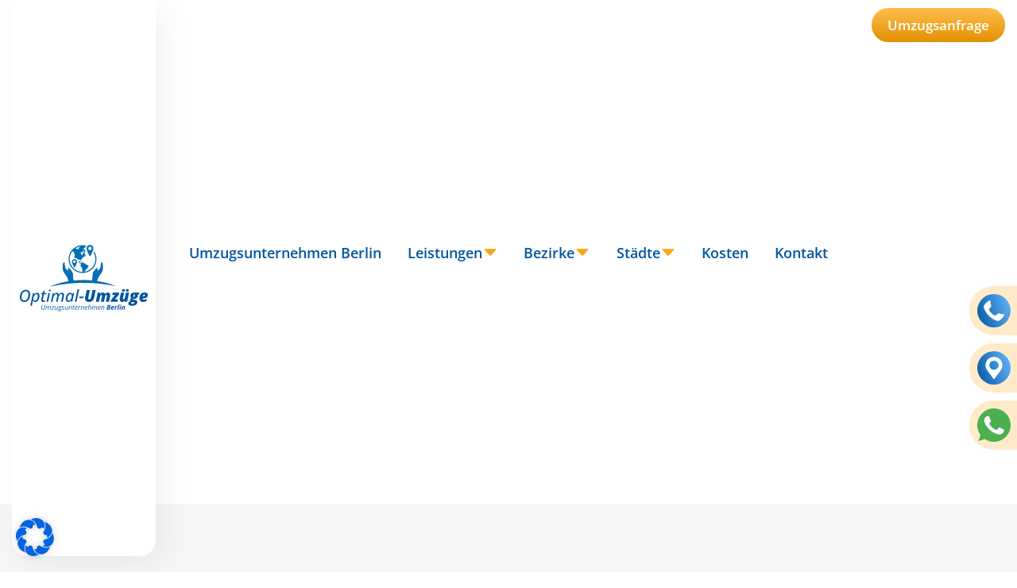

--- FILE ---
content_type: text/html; charset=UTF-8
request_url: https://www.optimalumzug.de/vielen-dank/
body_size: 46419
content:
<!DOCTYPE html>
<html lang="de">

<head><meta charset="UTF-8"><script>if(navigator.userAgent.match(/MSIE|Internet Explorer/i)||navigator.userAgent.match(/Trident\/7\..*?rv:11/i)){var href=document.location.href;if(!href.match(/[?&]nowprocket/)){if(href.indexOf("?")==-1){if(href.indexOf("#")==-1){document.location.href=href+"?nowprocket=1"}else{document.location.href=href.replace("#","?nowprocket=1#")}}else{if(href.indexOf("#")==-1){document.location.href=href+"&nowprocket=1"}else{document.location.href=href.replace("#","&nowprocket=1#")}}}}</script><script>(()=>{class RocketLazyLoadScripts{constructor(){this.v="2.0.4",this.userEvents=["keydown","keyup","mousedown","mouseup","mousemove","mouseover","mouseout","touchmove","touchstart","touchend","touchcancel","wheel","click","dblclick","input"],this.attributeEvents=["onblur","onclick","oncontextmenu","ondblclick","onfocus","onmousedown","onmouseenter","onmouseleave","onmousemove","onmouseout","onmouseover","onmouseup","onmousewheel","onscroll","onsubmit"]}async t(){this.i(),this.o(),/iP(ad|hone)/.test(navigator.userAgent)&&this.h(),this.u(),this.l(this),this.m(),this.k(this),this.p(this),this._(),await Promise.all([this.R(),this.L()]),this.lastBreath=Date.now(),this.S(this),this.P(),this.D(),this.O(),this.M(),await this.C(this.delayedScripts.normal),await this.C(this.delayedScripts.defer),await this.C(this.delayedScripts.async),await this.T(),await this.F(),await this.j(),await this.A(),window.dispatchEvent(new Event("rocket-allScriptsLoaded")),this.everythingLoaded=!0,this.lastTouchEnd&&await new Promise(t=>setTimeout(t,500-Date.now()+this.lastTouchEnd)),this.I(),this.H(),this.U(),this.W()}i(){this.CSPIssue=sessionStorage.getItem("rocketCSPIssue"),document.addEventListener("securitypolicyviolation",t=>{this.CSPIssue||"script-src-elem"!==t.violatedDirective||"data"!==t.blockedURI||(this.CSPIssue=!0,sessionStorage.setItem("rocketCSPIssue",!0))},{isRocket:!0})}o(){window.addEventListener("pageshow",t=>{this.persisted=t.persisted,this.realWindowLoadedFired=!0},{isRocket:!0}),window.addEventListener("pagehide",()=>{this.onFirstUserAction=null},{isRocket:!0})}h(){let t;function e(e){t=e}window.addEventListener("touchstart",e,{isRocket:!0}),window.addEventListener("touchend",function i(o){o.changedTouches[0]&&t.changedTouches[0]&&Math.abs(o.changedTouches[0].pageX-t.changedTouches[0].pageX)<10&&Math.abs(o.changedTouches[0].pageY-t.changedTouches[0].pageY)<10&&o.timeStamp-t.timeStamp<200&&(window.removeEventListener("touchstart",e,{isRocket:!0}),window.removeEventListener("touchend",i,{isRocket:!0}),"INPUT"===o.target.tagName&&"text"===o.target.type||(o.target.dispatchEvent(new TouchEvent("touchend",{target:o.target,bubbles:!0})),o.target.dispatchEvent(new MouseEvent("mouseover",{target:o.target,bubbles:!0})),o.target.dispatchEvent(new PointerEvent("click",{target:o.target,bubbles:!0,cancelable:!0,detail:1,clientX:o.changedTouches[0].clientX,clientY:o.changedTouches[0].clientY})),event.preventDefault()))},{isRocket:!0})}q(t){this.userActionTriggered||("mousemove"!==t.type||this.firstMousemoveIgnored?"keyup"===t.type||"mouseover"===t.type||"mouseout"===t.type||(this.userActionTriggered=!0,this.onFirstUserAction&&this.onFirstUserAction()):this.firstMousemoveIgnored=!0),"click"===t.type&&t.preventDefault(),t.stopPropagation(),t.stopImmediatePropagation(),"touchstart"===this.lastEvent&&"touchend"===t.type&&(this.lastTouchEnd=Date.now()),"click"===t.type&&(this.lastTouchEnd=0),this.lastEvent=t.type,t.composedPath&&t.composedPath()[0].getRootNode()instanceof ShadowRoot&&(t.rocketTarget=t.composedPath()[0]),this.savedUserEvents.push(t)}u(){this.savedUserEvents=[],this.userEventHandler=this.q.bind(this),this.userEvents.forEach(t=>window.addEventListener(t,this.userEventHandler,{passive:!1,isRocket:!0})),document.addEventListener("visibilitychange",this.userEventHandler,{isRocket:!0})}U(){this.userEvents.forEach(t=>window.removeEventListener(t,this.userEventHandler,{passive:!1,isRocket:!0})),document.removeEventListener("visibilitychange",this.userEventHandler,{isRocket:!0}),this.savedUserEvents.forEach(t=>{(t.rocketTarget||t.target).dispatchEvent(new window[t.constructor.name](t.type,t))})}m(){const t="return false",e=Array.from(this.attributeEvents,t=>"data-rocket-"+t),i="["+this.attributeEvents.join("],[")+"]",o="[data-rocket-"+this.attributeEvents.join("],[data-rocket-")+"]",s=(e,i,o)=>{o&&o!==t&&(e.setAttribute("data-rocket-"+i,o),e["rocket"+i]=new Function("event",o),e.setAttribute(i,t))};new MutationObserver(t=>{for(const n of t)"attributes"===n.type&&(n.attributeName.startsWith("data-rocket-")||this.everythingLoaded?n.attributeName.startsWith("data-rocket-")&&this.everythingLoaded&&this.N(n.target,n.attributeName.substring(12)):s(n.target,n.attributeName,n.target.getAttribute(n.attributeName))),"childList"===n.type&&n.addedNodes.forEach(t=>{if(t.nodeType===Node.ELEMENT_NODE)if(this.everythingLoaded)for(const i of[t,...t.querySelectorAll(o)])for(const t of i.getAttributeNames())e.includes(t)&&this.N(i,t.substring(12));else for(const e of[t,...t.querySelectorAll(i)])for(const t of e.getAttributeNames())this.attributeEvents.includes(t)&&s(e,t,e.getAttribute(t))})}).observe(document,{subtree:!0,childList:!0,attributeFilter:[...this.attributeEvents,...e]})}I(){this.attributeEvents.forEach(t=>{document.querySelectorAll("[data-rocket-"+t+"]").forEach(e=>{this.N(e,t)})})}N(t,e){const i=t.getAttribute("data-rocket-"+e);i&&(t.setAttribute(e,i),t.removeAttribute("data-rocket-"+e))}k(t){Object.defineProperty(HTMLElement.prototype,"onclick",{get(){return this.rocketonclick||null},set(e){this.rocketonclick=e,this.setAttribute(t.everythingLoaded?"onclick":"data-rocket-onclick","this.rocketonclick(event)")}})}S(t){function e(e,i){let o=e[i];e[i]=null,Object.defineProperty(e,i,{get:()=>o,set(s){t.everythingLoaded?o=s:e["rocket"+i]=o=s}})}e(document,"onreadystatechange"),e(window,"onload"),e(window,"onpageshow");try{Object.defineProperty(document,"readyState",{get:()=>t.rocketReadyState,set(e){t.rocketReadyState=e},configurable:!0}),document.readyState="loading"}catch(t){console.log("WPRocket DJE readyState conflict, bypassing")}}l(t){this.originalAddEventListener=EventTarget.prototype.addEventListener,this.originalRemoveEventListener=EventTarget.prototype.removeEventListener,this.savedEventListeners=[],EventTarget.prototype.addEventListener=function(e,i,o){o&&o.isRocket||!t.B(e,this)&&!t.userEvents.includes(e)||t.B(e,this)&&!t.userActionTriggered||e.startsWith("rocket-")||t.everythingLoaded?t.originalAddEventListener.call(this,e,i,o):(t.savedEventListeners.push({target:this,remove:!1,type:e,func:i,options:o}),"mouseenter"!==e&&"mouseleave"!==e||t.originalAddEventListener.call(this,e,t.savedUserEvents.push,o))},EventTarget.prototype.removeEventListener=function(e,i,o){o&&o.isRocket||!t.B(e,this)&&!t.userEvents.includes(e)||t.B(e,this)&&!t.userActionTriggered||e.startsWith("rocket-")||t.everythingLoaded?t.originalRemoveEventListener.call(this,e,i,o):t.savedEventListeners.push({target:this,remove:!0,type:e,func:i,options:o})}}J(t,e){this.savedEventListeners=this.savedEventListeners.filter(i=>{let o=i.type,s=i.target||window;return e!==o||t!==s||(this.B(o,s)&&(i.type="rocket-"+o),this.$(i),!1)})}H(){EventTarget.prototype.addEventListener=this.originalAddEventListener,EventTarget.prototype.removeEventListener=this.originalRemoveEventListener,this.savedEventListeners.forEach(t=>this.$(t))}$(t){t.remove?this.originalRemoveEventListener.call(t.target,t.type,t.func,t.options):this.originalAddEventListener.call(t.target,t.type,t.func,t.options)}p(t){let e;function i(e){return t.everythingLoaded?e:e.split(" ").map(t=>"load"===t||t.startsWith("load.")?"rocket-jquery-load":t).join(" ")}function o(o){function s(e){const s=o.fn[e];o.fn[e]=o.fn.init.prototype[e]=function(){return this[0]===window&&t.userActionTriggered&&("string"==typeof arguments[0]||arguments[0]instanceof String?arguments[0]=i(arguments[0]):"object"==typeof arguments[0]&&Object.keys(arguments[0]).forEach(t=>{const e=arguments[0][t];delete arguments[0][t],arguments[0][i(t)]=e})),s.apply(this,arguments),this}}if(o&&o.fn&&!t.allJQueries.includes(o)){const e={DOMContentLoaded:[],"rocket-DOMContentLoaded":[]};for(const t in e)document.addEventListener(t,()=>{e[t].forEach(t=>t())},{isRocket:!0});o.fn.ready=o.fn.init.prototype.ready=function(i){function s(){parseInt(o.fn.jquery)>2?setTimeout(()=>i.bind(document)(o)):i.bind(document)(o)}return"function"==typeof i&&(t.realDomReadyFired?!t.userActionTriggered||t.fauxDomReadyFired?s():e["rocket-DOMContentLoaded"].push(s):e.DOMContentLoaded.push(s)),o([])},s("on"),s("one"),s("off"),t.allJQueries.push(o)}e=o}t.allJQueries=[],o(window.jQuery),Object.defineProperty(window,"jQuery",{get:()=>e,set(t){o(t)}})}P(){const t=new Map;document.write=document.writeln=function(e){const i=document.currentScript,o=document.createRange(),s=i.parentElement;let n=t.get(i);void 0===n&&(n=i.nextSibling,t.set(i,n));const c=document.createDocumentFragment();o.setStart(c,0),c.appendChild(o.createContextualFragment(e)),s.insertBefore(c,n)}}async R(){return new Promise(t=>{this.userActionTriggered?t():this.onFirstUserAction=t})}async L(){return new Promise(t=>{document.addEventListener("DOMContentLoaded",()=>{this.realDomReadyFired=!0,t()},{isRocket:!0})})}async j(){return this.realWindowLoadedFired?Promise.resolve():new Promise(t=>{window.addEventListener("load",t,{isRocket:!0})})}M(){this.pendingScripts=[];this.scriptsMutationObserver=new MutationObserver(t=>{for(const e of t)e.addedNodes.forEach(t=>{"SCRIPT"!==t.tagName||t.noModule||t.isWPRocket||this.pendingScripts.push({script:t,promise:new Promise(e=>{const i=()=>{const i=this.pendingScripts.findIndex(e=>e.script===t);i>=0&&this.pendingScripts.splice(i,1),e()};t.addEventListener("load",i,{isRocket:!0}),t.addEventListener("error",i,{isRocket:!0}),setTimeout(i,1e3)})})})}),this.scriptsMutationObserver.observe(document,{childList:!0,subtree:!0})}async F(){await this.X(),this.pendingScripts.length?(await this.pendingScripts[0].promise,await this.F()):this.scriptsMutationObserver.disconnect()}D(){this.delayedScripts={normal:[],async:[],defer:[]},document.querySelectorAll("script[type$=rocketlazyloadscript]").forEach(t=>{t.hasAttribute("data-rocket-src")?t.hasAttribute("async")&&!1!==t.async?this.delayedScripts.async.push(t):t.hasAttribute("defer")&&!1!==t.defer||"module"===t.getAttribute("data-rocket-type")?this.delayedScripts.defer.push(t):this.delayedScripts.normal.push(t):this.delayedScripts.normal.push(t)})}async _(){await this.L();let t=[];document.querySelectorAll("script[type$=rocketlazyloadscript][data-rocket-src]").forEach(e=>{let i=e.getAttribute("data-rocket-src");if(i&&!i.startsWith("data:")){i.startsWith("//")&&(i=location.protocol+i);try{const o=new URL(i).origin;o!==location.origin&&t.push({src:o,crossOrigin:e.crossOrigin||"module"===e.getAttribute("data-rocket-type")})}catch(t){}}}),t=[...new Map(t.map(t=>[JSON.stringify(t),t])).values()],this.Y(t,"preconnect")}async G(t){if(await this.K(),!0!==t.noModule||!("noModule"in HTMLScriptElement.prototype))return new Promise(e=>{let i;function o(){(i||t).setAttribute("data-rocket-status","executed"),e()}try{if(navigator.userAgent.includes("Firefox/")||""===navigator.vendor||this.CSPIssue)i=document.createElement("script"),[...t.attributes].forEach(t=>{let e=t.nodeName;"type"!==e&&("data-rocket-type"===e&&(e="type"),"data-rocket-src"===e&&(e="src"),i.setAttribute(e,t.nodeValue))}),t.text&&(i.text=t.text),t.nonce&&(i.nonce=t.nonce),i.hasAttribute("src")?(i.addEventListener("load",o,{isRocket:!0}),i.addEventListener("error",()=>{i.setAttribute("data-rocket-status","failed-network"),e()},{isRocket:!0}),setTimeout(()=>{i.isConnected||e()},1)):(i.text=t.text,o()),i.isWPRocket=!0,t.parentNode.replaceChild(i,t);else{const i=t.getAttribute("data-rocket-type"),s=t.getAttribute("data-rocket-src");i?(t.type=i,t.removeAttribute("data-rocket-type")):t.removeAttribute("type"),t.addEventListener("load",o,{isRocket:!0}),t.addEventListener("error",i=>{this.CSPIssue&&i.target.src.startsWith("data:")?(console.log("WPRocket: CSP fallback activated"),t.removeAttribute("src"),this.G(t).then(e)):(t.setAttribute("data-rocket-status","failed-network"),e())},{isRocket:!0}),s?(t.fetchPriority="high",t.removeAttribute("data-rocket-src"),t.src=s):t.src="data:text/javascript;base64,"+window.btoa(unescape(encodeURIComponent(t.text)))}}catch(i){t.setAttribute("data-rocket-status","failed-transform"),e()}});t.setAttribute("data-rocket-status","skipped")}async C(t){const e=t.shift();return e?(e.isConnected&&await this.G(e),this.C(t)):Promise.resolve()}O(){this.Y([...this.delayedScripts.normal,...this.delayedScripts.defer,...this.delayedScripts.async],"preload")}Y(t,e){this.trash=this.trash||[];let i=!0;var o=document.createDocumentFragment();t.forEach(t=>{const s=t.getAttribute&&t.getAttribute("data-rocket-src")||t.src;if(s&&!s.startsWith("data:")){const n=document.createElement("link");n.href=s,n.rel=e,"preconnect"!==e&&(n.as="script",n.fetchPriority=i?"high":"low"),t.getAttribute&&"module"===t.getAttribute("data-rocket-type")&&(n.crossOrigin=!0),t.crossOrigin&&(n.crossOrigin=t.crossOrigin),t.integrity&&(n.integrity=t.integrity),t.nonce&&(n.nonce=t.nonce),o.appendChild(n),this.trash.push(n),i=!1}}),document.head.appendChild(o)}W(){this.trash.forEach(t=>t.remove())}async T(){try{document.readyState="interactive"}catch(t){}this.fauxDomReadyFired=!0;try{await this.K(),this.J(document,"readystatechange"),document.dispatchEvent(new Event("rocket-readystatechange")),await this.K(),document.rocketonreadystatechange&&document.rocketonreadystatechange(),await this.K(),this.J(document,"DOMContentLoaded"),document.dispatchEvent(new Event("rocket-DOMContentLoaded")),await this.K(),this.J(window,"DOMContentLoaded"),window.dispatchEvent(new Event("rocket-DOMContentLoaded"))}catch(t){console.error(t)}}async A(){try{document.readyState="complete"}catch(t){}try{await this.K(),this.J(document,"readystatechange"),document.dispatchEvent(new Event("rocket-readystatechange")),await this.K(),document.rocketonreadystatechange&&document.rocketonreadystatechange(),await this.K(),this.J(window,"load"),window.dispatchEvent(new Event("rocket-load")),await this.K(),window.rocketonload&&window.rocketonload(),await this.K(),this.allJQueries.forEach(t=>t(window).trigger("rocket-jquery-load")),await this.K(),this.J(window,"pageshow");const t=new Event("rocket-pageshow");t.persisted=this.persisted,window.dispatchEvent(t),await this.K(),window.rocketonpageshow&&window.rocketonpageshow({persisted:this.persisted})}catch(t){console.error(t)}}async K(){Date.now()-this.lastBreath>45&&(await this.X(),this.lastBreath=Date.now())}async X(){return document.hidden?new Promise(t=>setTimeout(t)):new Promise(t=>requestAnimationFrame(t))}B(t,e){return e===document&&"readystatechange"===t||(e===document&&"DOMContentLoaded"===t||(e===window&&"DOMContentLoaded"===t||(e===window&&"load"===t||e===window&&"pageshow"===t)))}static run(){(new RocketLazyLoadScripts).t()}}RocketLazyLoadScripts.run()})();</script>
  
  <meta name="viewport" content="width=device-width, initial-scale=1.0">
  <meta name='robots' content='index, follow, max-image-preview:large, max-snippet:-1, max-video-preview:-1' />

	<!-- This site is optimized with the Yoast SEO plugin v26.7 - https://yoast.com/wordpress/plugins/seo/ -->
	<title>Vielen Dank vom Umzugsunternehmen | Optimal Umzüge Berlin</title>
<link data-rocket-prefetch href="https://www.googletagmanager.com" rel="dns-prefetch">
<style id="wpr-usedcss">img:is([sizes=auto i],[sizes^="auto," i]){contain-intrinsic-size:3000px 1500px}img.emoji{display:inline!important;border:none!important;box-shadow:none!important;height:1em!important;width:1em!important;margin:0 .07em!important;vertical-align:-.1em!important;background:0 0!important;padding:0!important}:root{--wp-block-synced-color:#7a00df;--wp-block-synced-color--rgb:122,0,223;--wp-bound-block-color:var(--wp-block-synced-color);--wp-editor-canvas-background:#ddd;--wp-admin-theme-color:#007cba;--wp-admin-theme-color--rgb:0,124,186;--wp-admin-theme-color-darker-10:#006ba1;--wp-admin-theme-color-darker-10--rgb:0,107,160.5;--wp-admin-theme-color-darker-20:#005a87;--wp-admin-theme-color-darker-20--rgb:0,90,135;--wp-admin-border-width-focus:2px}@media (min-resolution:192dpi){:root{--wp-admin-border-width-focus:1.5px}}:root{--wp--preset--font-size--normal:16px;--wp--preset--font-size--huge:42px}.aligncenter{clear:both}html :where(.has-border-color){border-style:solid}html :where([style*=border-top-color]){border-top-style:solid}html :where([style*=border-right-color]){border-right-style:solid}html :where([style*=border-bottom-color]){border-bottom-style:solid}html :where([style*=border-left-color]){border-left-style:solid}html :where([style*=border-width]){border-style:solid}html :where([style*=border-top-width]){border-top-style:solid}html :where([style*=border-right-width]){border-right-style:solid}html :where([style*=border-bottom-width]){border-bottom-style:solid}html :where([style*=border-left-width]){border-left-style:solid}html :where(img[class*=wp-image-]){height:auto;max-width:100%}:where(figure){margin:0 0 1em}html :where(.is-position-sticky){--wp-admin--admin-bar--position-offset:var(--wp-admin--admin-bar--height,0px)}@media screen and (max-width:600px){html :where(.is-position-sticky){--wp-admin--admin-bar--position-offset:0px}}:root{--wp--preset--aspect-ratio--square:1;--wp--preset--aspect-ratio--4-3:4/3;--wp--preset--aspect-ratio--3-4:3/4;--wp--preset--aspect-ratio--3-2:3/2;--wp--preset--aspect-ratio--2-3:2/3;--wp--preset--aspect-ratio--16-9:16/9;--wp--preset--aspect-ratio--9-16:9/16;--wp--preset--color--black:#000000;--wp--preset--color--cyan-bluish-gray:#abb8c3;--wp--preset--color--white:#ffffff;--wp--preset--color--pale-pink:#f78da7;--wp--preset--color--vivid-red:#cf2e2e;--wp--preset--color--luminous-vivid-orange:#ff6900;--wp--preset--color--luminous-vivid-amber:#fcb900;--wp--preset--color--light-green-cyan:#7bdcb5;--wp--preset--color--vivid-green-cyan:#00d084;--wp--preset--color--pale-cyan-blue:#8ed1fc;--wp--preset--color--vivid-cyan-blue:#0693e3;--wp--preset--color--vivid-purple:#9b51e0;--wp--preset--color--kb-palette-9:#0156a0;--wp--preset--color--kb-palette-10:#036eb4;--wp--preset--color--kb-palette-11:#e6f5ff;--wp--preset--color--kb-palette-12:#000000;--wp--preset--color--kb-palette-13:#fea609;--wp--preset--color--kb-palette-6:#67b8fe;--wp--preset--color--kb-palette-8:#febd4d;--wp--preset--color--kb-palette-7:#e49101;--wp--preset--gradient--vivid-cyan-blue-to-vivid-purple:linear-gradient(135deg,rgb(6, 147, 227) 0%,rgb(155, 81, 224) 100%);--wp--preset--gradient--light-green-cyan-to-vivid-green-cyan:linear-gradient(135deg,rgb(122, 220, 180) 0%,rgb(0, 208, 130) 100%);--wp--preset--gradient--luminous-vivid-amber-to-luminous-vivid-orange:linear-gradient(135deg,rgb(252, 185, 0) 0%,rgb(255, 105, 0) 100%);--wp--preset--gradient--luminous-vivid-orange-to-vivid-red:linear-gradient(135deg,rgb(255, 105, 0) 0%,rgb(207, 46, 46) 100%);--wp--preset--gradient--very-light-gray-to-cyan-bluish-gray:linear-gradient(135deg,rgb(238, 238, 238) 0%,rgb(169, 184, 195) 100%);--wp--preset--gradient--cool-to-warm-spectrum:linear-gradient(135deg,rgb(74, 234, 220) 0%,rgb(151, 120, 209) 20%,rgb(207, 42, 186) 40%,rgb(238, 44, 130) 60%,rgb(251, 105, 98) 80%,rgb(254, 248, 76) 100%);--wp--preset--gradient--blush-light-purple:linear-gradient(135deg,rgb(255, 206, 236) 0%,rgb(152, 150, 240) 100%);--wp--preset--gradient--blush-bordeaux:linear-gradient(135deg,rgb(254, 205, 165) 0%,rgb(254, 45, 45) 50%,rgb(107, 0, 62) 100%);--wp--preset--gradient--luminous-dusk:linear-gradient(135deg,rgb(255, 203, 112) 0%,rgb(199, 81, 192) 50%,rgb(65, 88, 208) 100%);--wp--preset--gradient--pale-ocean:linear-gradient(135deg,rgb(255, 245, 203) 0%,rgb(182, 227, 212) 50%,rgb(51, 167, 181) 100%);--wp--preset--gradient--electric-grass:linear-gradient(135deg,rgb(202, 248, 128) 0%,rgb(113, 206, 126) 100%);--wp--preset--gradient--midnight:linear-gradient(135deg,rgb(2, 3, 129) 0%,rgb(40, 116, 252) 100%);--wp--preset--font-size--small:13px;--wp--preset--font-size--medium:20px;--wp--preset--font-size--large:36px;--wp--preset--font-size--x-large:42px;--wp--preset--spacing--20:0.44rem;--wp--preset--spacing--30:0.67rem;--wp--preset--spacing--40:1rem;--wp--preset--spacing--50:1.5rem;--wp--preset--spacing--60:2.25rem;--wp--preset--spacing--70:3.38rem;--wp--preset--spacing--80:5.06rem;--wp--preset--shadow--natural:6px 6px 9px rgba(0, 0, 0, .2);--wp--preset--shadow--deep:12px 12px 50px rgba(0, 0, 0, .4);--wp--preset--shadow--sharp:6px 6px 0px rgba(0, 0, 0, .2);--wp--preset--shadow--outlined:6px 6px 0px -3px rgb(255, 255, 255),6px 6px rgb(0, 0, 0);--wp--preset--shadow--crisp:6px 6px 0px rgb(0, 0, 0)}:where(.is-layout-flex){gap:.5em}:where(.is-layout-grid){gap:.5em}:where(.wp-block-columns.is-layout-flex){gap:2em}:where(.wp-block-columns.is-layout-grid){gap:2em}:where(.wp-block-post-template.is-layout-flex){gap:1.25em}:where(.wp-block-post-template.is-layout-grid){gap:1.25em}:root{--d-blue:#0156A0;--d-blue-l:#036EB4;--sky:#e6f5ff;--text:#000000d9;--yellow:#FEA609}*,::after,::before{box-sizing:border-box}html{scroll-behavior:smooth}@font-face{font-display:swap;font-family:'Open sans Custom';font-style:normal;font-weight:400;src:url('https://www.optimalumzug.de/wp-content/themes/Listandsell/fonts/open-sans-v40-latin-regular.woff2') format('woff2')}@font-face{font-display:swap;font-family:'Open sans Custom';font-style:normal;font-weight:600;src:url('https://www.optimalumzug.de/wp-content/themes/Listandsell/fonts/open-sans-v40-latin-600.woff2') format('woff2')}@font-face{font-display:swap;font-family:'Open sans Custom';font-style:normal;font-weight:700;src:url('https://www.optimalumzug.de/wp-content/themes/Listandsell/fonts/open-sans-v40-latin-700.woff2') format('woff2')}@font-face{font-display:swap;font-family:'Open sans Custom';font-style:normal;font-weight:800;src:url('https://www.optimalumzug.de/wp-content/themes/Listandsell/fonts/open-sans-v40-latin-800.woff2') format('woff2')}body,html{margin:0;padding:0;overflow-x:hidden;font-family:"Open sans Custom";font-size:16px;font-weight:400}.font-700{font-weight:700}.font-600{font-weight:600}.alignfull{max-width:100vw}.alignwide{max-width:1350px;margin:auto}.kb-row-layout-wrap.wp-block-kadence-rowlayout>.kt-row-column-wrap{padding-left:0;padding-right:0}#content>.kb-row-layout-wrap{padding:0 15px}div#header .header-desk>.kb-row-layout-wrap{padding:0 15px}.kt-inside-inner-col h2:not(:first-of-type){padding-top:20px}p{font-size:1.15rem;line-height:1.85rem;color:#000000d9;margin:10px 0}.kt-svg-icon-list-item-wrap{font-size:1.15rem;line-height:1.85rem}h1{font-size:2.5rem;line-height:2.8rem}h2{font-size:2.1rem;line-height:2.7rem}h3{font-size:1.9rem;line-height:2.3rem}h4{font-size:1.6rem;line-height:2rem}h1,h2,h3,h4{font-family:"Open sans Custom";margin-bottom:0;margin-top:0;color:var(--d-blue);font-weight:800}h1 a,h2 a,h3 a,h4 a{color:var(--wp--preset--color--kb-palette-0)}span.kt-btn-inner-text span{font-family:"Open sans Custom"!important}a{color:var(--yellow);font-weight:600;text-decoration:none;transition:all .2s linear}a:hover{color:var(--d-blue)}strong{font-weight:600}button{font-family:'Open sans Custom'!important}@media only screen and (max-width:1024px){h1{font-size:2.2rem;line-height:2.6rem}h2{font-size:1.9rem;line-height:2.3rem}h3{font-size:1.5rem;line-height:1.9rem}p{margin:10px 0}}@media only screen and (max-width:766px){h1{font-size:1.6rem;line-height:2rem}h2{font-size:1.4rem;line-height:1.8rem}h3{font-size:1.3rem;line-height:1.7rem}h4{font-size:1.1rem;line-height:1.5rem}p{font-size:1rem;line-height:1.7rem;color:#000000d9}.kt-svg-icon-list-item-wrap{font-size:1rem;line-height:1.6rem!important}}button:focus:after{all:unset!important}div#header{z-index:99;position:relative}.menu,.sub-menu{margin:unset;padding:unset}.menu li{list-style:none}.sub-menu{margin-top:20px!important;background-color:#fff!important;background-image:none!important;position:fixed;left:0;z-index:5}.click-call-content{height:0;opacity:0;position:absolute;background-color:#f1f1f1;min-width:160px;overflow:hidden;box-shadow:0 8px 16px 0 rgba(0,0,0,.2);z-index:1;top:30px;transition:all .3s linear}.click-call-content{padding:10px;text-align:center;font-size:20px;border-radius:10px}.click-call-content a{color:#000;padding:12px 16px;text-decoration:none;display:block}.show-click-content{top:-170px;opacity:1;height:140px}.header{padding:6px;text-align:center}.sticky{position:fixed;top:0;width:100%}.sticky+#content{padding-top:60px}.float-container-btns{position:fixed;top:50%;display:flex;flex-direction:column;right:-200px;width:260px;z-index:99}.float-container-btns a{display:flex;align-items:center;padding:10px;margin-bottom:10px;border:0 solid #000;transition:all .2s linear;background:#ffebc9;border-radius:30px 0 0 30px;font-size:23px;font-weight:700}.float-container-btns a svg{margin-right:17px}.float-container-btns>a:hover{transform:translateX(-188px);transition:all .2s linear}#scroll-top{display:none;position:fixed;bottom:20px;right:30px;z-index:99;font-size:18px;border:none;outline:0;background:linear-gradient(180deg,#febd4d 1%,#e49101 100%)!important;color:#fff;cursor:pointer;padding:10px 10px 7px;border-radius:50%;z-index:99}#scroll-top:hover{background-color:unset!important}div#header .header-desk:nth-child(2){position:fixed;top:0;width:100%;transition:top .3s;box-shadow:2px 4px 8px #00000012;display:none;z-index:99;background:#fff}@media only screen and (max-width:1024px){.float-container-btns a.float-one,.float-container-btns a.float-two{display:none}.float-container-btns{top:unset;bottom:200px}div#header .header-desk:nth-child(2){display:block;width:100%}div#BorlabsCookieBoxWidget.bottom-left{bottom:80px!important;padding:0;left:15px!important;z-index:9!important}#BorlabsCookieBoxWidget.bottom-left{left:0;bottom:66px!important}}.overlay{height:100%;width:0;position:fixed;z-index:1;left:0;top:0;background-color:#000;background-color:#fff;overflow-x:hidden;transition:.5s;z-index:999}.overlay a{padding:8px;text-decoration:none;font-size:36px;color:#818181;display:block;transition:.3s}.overlay a:focus,.overlay a:hover{color:#f1f1f1}.overlay .closebtn{position:absolute;top:0;right:15px;font-size:60px;z-index:99;color:var(--yellow)}.popup-logo img{width:150px}@media screen and (max-height:450px){.overlay a{font-size:20px}.overlay .closebtn{font-size:40px;top:15px;right:35px}}.popup-form{display:none;position:fixed;z-index:1;padding-top:100px;left:0;top:0;width:100%;height:100%;overflow:auto;background-color:#000;background-color:rgba(0,0,0,.4);z-index:999}.popup-form-content{background-color:#fefefe;margin:auto;padding:20px;border:1px solid #888;width:500px;display:flex;justify-content:center;align-items:center;flex-direction:column;position:relative}.close-popup{color:#aaa;font-size:28px;font-weight:700;right:6px;position:absolute;top:0}.close-popup:focus,.close-popup:hover{color:#000;text-decoration:none;cursor:pointer}a.float-three.whats svg{background:unset;padding:unset;border-radius:unset}html{overflow-wrap:break-word}.page-id-2518 .footer-full .kt-row-layout-top-sep svg{fill:#f6f6f6!important}#myNav a.kt-tab-title{text-align:center;display:flex;justify-content:center}#mymenu .loc-list{display:flex;background:#e6f5ff;border-radius:20px}#myNav .wp-block-kadence-tabs .kt-tabs-title-list li{flex-basis:50%;margin:unset!important}#myNav img{height:auto!important;width:254px}.float-container-btns a svg{border-radius:50%;padding:7px;background:linear-gradient(251deg,#67b8fe 0,#0156a0 100%);height:42px;width:42px!important;max-width:50px}.wp-block-kadence-column.kadence-column801983-c4.kb-section-dir-horizontal{z-index:99}div#header.sticky .kb-row-layout-id1717_6d04a4-6d.alignfull.service-mega-menu.mega-menu .kt-row-column-wrap,div#header.sticky .kb-row-layout-wrap.kb-row-layout-id1718_f55b5d-1d.alignfull.city-mega-menu.mega-menu .kt-row-column-wrap{padding-top:32px}#menu-item-1723 .city-mega-menu.show-menu{height:470px!important}.four-list ul{grid-template-columns:repeat(4,minmax(0,1fr))!important}.chevron-icon>a>svg{transform:rotateX(0);transition:all .2s linear;width:20px;height:17px;z-index:-1;position:relative}.chevron-icon.rotate-icon>a>svg{transform:rotateX(180deg);width:20px;height:17px}.chevron-icon>a>svg g path{fill:#FAA41A}.menu-list a strong{font-weight:400}ul#menu-header-desk-menu li a{display:flex;justify-content:center;align-items:center;gap:3px}.city-mega-menu,.new-city-menu,.service-mega-menu{position:absolute!important;width:100vw;z-index:9999;height:0!important;overflow:hidden;transition:all .3s cubic-bezier(.2, .1, .1, .1) 0s;background-color:#e6f5ff}.city-mega-menu.show-menu,.new-city-menu.show-menu,.service-mega-menu.show-menu{height:400px!important;position:absolute;transition:all .3s cubic-bezier(.2, .1, .1, .1) .4s}.service-mega-menu.mega-menu.show-menu{height:532px!important}.mega-menu{box-shadow:0 7px 7px #0000000a}.animate-element{opacity:0}.animate__fadeInUp{animation:1s linear .2s forwards opacityfadeInUp}div#header.sticky{position:fixed;background:#fff;width:100%;box-shadow:0 4px 20px #00000017}.kt-inside-inner-col>.kadence-column801983-c4:not(.specificity),div#header.sticky .kadence-column801983-c4{margin-bottom:-25px}div#header.sticky .kb-image671b0f-22{max-width:137px}div#header.sticky .kadence-column801983-c4>.kt-inside-inner-col{padding:10px}ul#menu-header-desk-menu{display:flex;justify-content:space-evenly;align-items:center;font-size:18px}ul#menu-header-desk-menu>li>a{color:var(--d-blue)}ul#menu-header-desk-menu a:hover{color:var(--yellow)}@media only screen and (max-width:1024px){a#scroll-top{bottom:100px;right:15px}div#BorlabsCookieBoxWidget.bottom-left{bottom:100px!important;padding:0;left:15px!important;z-index:9!important}#BorlabsCookieBoxWidget.bottom-left{left:0;bottom:66px!important}}svg.left-read{transform:rotateY(180deg)}@media only screen and (max-width:767px){a#scroll-top{bottom:80px;right:15px}}@keyframes opacityfadeInUp{0%{opacity:0}to{opacity:1}}.BorlabsCookie *{box-sizing:border-box}.BorlabsCookie ::after,.BorlabsCookie ::before{box-sizing:inherit}.BorlabsCookie * a,.BorlabsCookie * div,.BorlabsCookie * em,.BorlabsCookie * fieldset,.BorlabsCookie * form,.BorlabsCookie * h1,.BorlabsCookie * h2,.BorlabsCookie * h3,.BorlabsCookie * h4,.BorlabsCookie * i,.BorlabsCookie * img,.BorlabsCookie * label,.BorlabsCookie * legend,.BorlabsCookie * li,.BorlabsCookie * p,.BorlabsCookie * span,.BorlabsCookie * strong,.BorlabsCookie * ul{margin:0;padding:0;border:0;color:inherit;vertical-align:baseline;font-family:inherit;font-size:inherit;font-style:initial;font-weight:initial;letter-spacing:initial;line-height:initial;text-decoration:initial;text-transform:initial;word-spacing:initial}.borlabs-hide{display:none}.borlabs-position-fix{position:initial!important;transform:unset!important}.BorlabsCookie ._brlbs-cursor{cursor:pointer}.BorlabsCookie .text-center{text-align:center!important}.BorlabsCookie .text-right{text-align:right!important}.BorlabsCookie label._brlbs-focused{outline:Highlight;outline-color:-webkit-focus-ring-color;outline-style:solid;outline-width:2px}.BorlabsCookie .sr-only{position:absolute;width:1px;height:1px;padding:0;margin:-1px;overflow:hidden;clip:rect(0,0,0,0);white-space:nowrap;border:0}.BorlabsCookie .container{width:100%;padding-right:15px;padding-left:15px;margin-right:auto;margin-left:auto}@media(min-width:576px){.BorlabsCookie .container{max-width:540px}}@media(min-width:768px){.BorlabsCookie .container{max-width:720px}}@media(min-width:992px){.BorlabsCookie .container{max-width:960px}}@media(min-width:1200px){.BorlabsCookie .container{max-width:1140px}}.BorlabsCookie .row{display:flex;flex-wrap:wrap;margin-right:-15px;margin-left:-15px}.BorlabsCookie .no-gutters{margin-right:0;margin-left:0}.BorlabsCookie .no-gutters>[class*=col-]{padding-right:0;padding-left:0}.BorlabsCookie .col-12,.BorlabsCookie .col-md-6,.BorlabsCookie .col-sm-10,.BorlabsCookie .col-sm-2{position:relative;width:100%;min-height:1px;padding-right:15px;padding-left:15px}.BorlabsCookie .col-12{flex:0 0 100%;max-width:100%}@media(min-width:576px){.BorlabsCookie .col-sm-2{flex:0 0 16.66666667%;max-width:16.66666667%}.BorlabsCookie .col-sm-10{flex:0 0 83.33333333%;max-width:83.33333333%}}@media(min-width:768px){.BorlabsCookie .col-md-6{flex:0 0 50%;max-width:50%}}.BorlabsCookie .d-block{display:block!important}.BorlabsCookie .d-flex{display:flex!important}.BorlabsCookie .flex-row{flex-direction:row!important}.BorlabsCookie .flex-fill{flex:1 1 auto!important}.BorlabsCookie .justify-content-between{justify-content:space-between!important}.BorlabsCookie .align-items-center{align-items:center!important}.BorlabsCookie .w-25{width:25%!important}.BorlabsCookie .w-75{width:75%!important}.BorlabsCookie ._brlbs-animated{-webkit-animation-duration:1s;animation-duration:1s;-webkit-animation-fill-mode:both;animation-fill-mode:both}.BorlabsCookie ._brlbs-animated.delay-1s{-webkit-animation-delay:1s;animation-delay:1s}@media(print),(prefers-reduced-motion:reduce){.BorlabsCookie ._brlbs-animated{-webkit-animation-duration:1ms!important;animation-duration:1ms!important;transition-duration:1ms!important;-webkit-animation-iteration-count:1!important;animation-iteration-count:1!important}}.BorlabsCookie ._brlbs-checkbox{color:inherit;cursor:pointer;display:block;padding-left:2em;position:relative}.BorlabsCookie ._brlbs-checkbox input{position:absolute;opacity:0!important;width:auto;z-index:-1}.BorlabsCookie ._brlbs-checkbox input:checked~._brlbs-checkbox-indicator::after{opacity:1}.BorlabsCookie ._brlbs-checkbox input:disabled~._brlbs-checkbox-indicator::after{opacity:1}.BorlabsCookie ._brlbs-checkbox ._brlbs-checkbox-indicator{border-style:solid;border-width:2px;padding:0!important;position:absolute;left:0;top:0;height:20px;width:20px;transition:.25s}.BorlabsCookie ._brlbs-checkbox ._brlbs-checkbox-indicator::after{content:"";border-style:solid;border-width:0 2px 2px 0;border-radius:1px;position:absolute;left:5px;top:1px;height:11px;width:6px;transform:rotate(45deg);opacity:0}.BorlabsCookie ._brlbs-btn-switch-status{position:absolute;top:50%;right:calc(100% + 6px);transform:translateY(-50%)}.BorlabsCookie ._brlbs-btn-switch-status::before{content:attr(data-inactive);white-space:nowrap}#BorlabsCookieBox a{font-size:inherit;font-style:inherit;font-weight:inherit;letter-spacing:inherit;line-height:inherit;text-decoration:inherit;text-transform:inherit;word-spacing:inherit}#BorlabsCookieBox a:focus{outline:Highlight!important;outline-color:-webkit-focus-ring-color!important;outline-style:solid!important;outline-width:2px!important}#BorlabsCookieBox:not(._brlbs-keyboard) a:focus{outline:0!important}#BorlabsCookieBox ._brlbs-animated{visibility:visible}#BorlabsCookieBox .container{background:inherit;display:block;float:none;padding-left:15px;padding-right:15px;margin-left:auto;margin-right:auto;min-height:auto;position:inherit}#BorlabsCookieBox ._brlbs-box .container{overflow:auto!important;width:auto!important}#BorlabsCookieBox .container::before{display:initial}#BorlabsCookieBox .container::after{content:" ";display:block;height:2px}#BorlabsCookieBox .container .row{background:inherit;color:inherit;display:flex;min-width:1px;pointer-events:inherit;width:auto;max-width:none}#BorlabsCookieBox .container .row.no-gutters{margin-left:0;margin-right:0}#BorlabsCookieBox .container .row::after,#BorlabsCookieBox .container .row::before{display:initial}#BorlabsCookieBox .bcac-item{margin:.5em 0;padding:.5em}#BorlabsCookieBox .bcac-item ._brlbs-h4{font-size:1.25em;margin:0 0 .25em}#BorlabsCookieBox .bcac-item p{font-size:.875em}#BorlabsCookieBox .bcac-item p,#BorlabsCookieBox .bcac-item span{color:inherit}#BorlabsCookieBox>div{display:none}#BorlabsCookieBox>div.show-cookie-box{display:flex}#BorlabsCookieBox>div:not(._brlbs-block-content){position:absolute;width:100%;z-index:999999}#BorlabsCookieBox>div:not(._brlbs-block-content).top-center{top:0}#BorlabsCookieBox>div:not(._brlbs-block-content).bottom-left{bottom:0}#BorlabsCookieBox ._brlbs-h3,#BorlabsCookieBox h3{background:inherit;color:inherit;font-family:inherit;font-size:1.625em;line-height:1.125em;word-break:break-all}#BorlabsCookieBox ul{display:flex;flex-flow:wrap;justify-content:center;list-style:none;margin:.9375em 0;padding:0}#BorlabsCookieBox ul li{color:inherit;font-family:inherit;font-size:1em;line-height:1.25em;list-style:none;margin:0 .9375em .375em 0}#BorlabsCookieBox ul li:last-child{margin:0}#BorlabsCookieBox ul li::before{content:"●";margin:0 4px 0 0}#BorlabsCookieBox p{color:inherit;font-family:inherit;font-size:1em;line-height:1.4em;margin:.9375em 0}#BorlabsCookieBox p:last-child{margin:0}#BorlabsCookieBox p ._brlbs-paragraph:last-child{margin-bottom:0}#BorlabsCookieBox ._brlbs-flex-center{display:flex;align-items:center;justify-content:center}#BorlabsCookieBox ._brlbs-flex-center p{margin-bottom:0}#BorlabsCookieBox ._brlbs-accept{font-family:inherit;text-align:center}#BorlabsCookieBox ._brlbs-block-content{background:rgba(0,0,0,0);left:0;position:fixed;height:100%;top:0;width:100%;z-index:999999}#BorlabsCookieBox ._brlbs-block-content._brlbs-bg-animation{transition:background-color 250ms linear}#BorlabsCookieBox ._brlbs-block-content._brlbs-bg-dark{background:rgba(0,0,0,.6)}#BorlabsCookieBox ._brlbs-branding{font-family:inherit;font-size:.75em;margin:0}#BorlabsCookieBox ._brlbs-branding a{text-decoration:none}#BorlabsCookieBox ._brlbs-branding img{display:inline-block;max-height:16px;max-width:16px;vertical-align:middle}#BorlabsCookieBox ._brlbs-btn{display:inline-block;font-family:inherit;font-size:1.25em;padding:.75em 2em;text-decoration:none;transition:background-color 125ms linear}#BorlabsCookieBox ._brlbs-paragraph{display:block;margin-bottom:.6em}#BorlabsCookieBox ._brlbs-paragraph._brlbs-text-technology{display:inline}#BorlabsCookieBox ._brlbs-paragraph._brlbs-text-personal-data{display:inline}#BorlabsCookieBox ._brlbs-paragraph._brlbs-text-more-information{display:inline}#BorlabsCookieBox ._brlbs-paragraph._brlbs-text-revoke{display:inline}#BorlabsCookieBox .cookie-logo{height:auto;max-width:48px;padding:0 8px 0 0;vertical-align:middle;width:100%}#BorlabsCookieBox ._brlbs-legal{font-family:inherit;font-size:.75em;text-align:center}#BorlabsCookieBox ._brlbs-refuse{font-family:inherit;font-size:.75em;text-align:center}#BorlabsCookieBox ._brlbs-refuse a{color:inherit}#BorlabsCookieBox ._brlbs-manage-btn{font-family:inherit;text-align:center}#BorlabsCookieBox ._brlbs-manage-btn a{font-size:1.25em;color:inherit}#BorlabsCookieBox ._brlbs-manage-btn a:hover{color:inherit}#BorlabsCookieBox ._brlbs-refuse-btn{font-family:inherit;text-align:center}#BorlabsCookieBox ._brlbs-refuse-btn a{font-size:1.25em;color:inherit}#BorlabsCookieBox ._brlbs-refuse-btn a:hover{color:inherit}#BorlabsCookieBox .top-center{align-items:flex-start;justify-content:center}#BorlabsCookieBox .bottom-left{align-items:flex-end;justify-content:flex-start}#BorlabsCookieBox ._brlbs-box{box-shadow:0 4px 8px rgba(0,0,0,.2);padding:15px 0;max-height:100vh;overflow:auto}#BorlabsCookieBox ._brlbs-box-wrap{display:block;max-width:550px;width:100%;z-index:1000000}#BorlabsCookieBox ._brlbs-box-wrap._brlbs-position-fixed{position:fixed}#BorlabsCookieBox ._brlbs-box ._brlbs-separator::before{content:"|";display:inline-block;margin:0 2px}#BorlabsCookieBox .cookie-preference .container.not-visible{height:0}#BorlabsCookieBox .cookie-preference table{margin:1em 0 0;width:100%}#BorlabsCookieBox .cookie-preference table tr td,#BorlabsCookieBox .cookie-preference table tr th{border-bottom:1px solid}#BorlabsCookieBox .cookie-preference table tr:last-child td,#BorlabsCookieBox .cookie-preference table tr:last-child th{border-bottom:0}#BorlabsCookieBox .cookie-preference table th{text-align:left;width:40%}#BorlabsCookieBox .cookie-preference table td{text-align:left}#BorlabsCookieBox .cookie-preference table td,#BorlabsCookieBox .cookie-preference table th{font-size:.875em;padding:.25em .5em}#BorlabsCookieBox .cookie-preference ._brlbs-accept{text-align:left}#BorlabsCookieBox .cookie-preference ._brlbs-btn{font-size:1em;margin:0 0 .9375em;padding:.75em 1.5em}#BorlabsCookieBox .cookie-preference ._brlbs-legal{text-align:right}#BorlabsCookieBox .cookie-preference ._brlbs-refuse{margin:0 0 .9375em;text-align:right}#BorlabsCookieBox .cookie-preference ._brlbs-separator::before{content:"|";display:inline-block;margin:0 2px}#BorlabsCookieBox ._brlbs-box-plus-wrap{max-width:768px}#BorlabsCookieBox ._brlbs-box-plus #CookieBoxTextDescription{padding-top:10px;overflow:visible;max-height:100%}#BorlabsCookieBox ._brlbs-box-plus ._brlbs-legal{padding-top:10px}#BorlabsCookieBox ._brlbs-box-plus ._brlbs-button-area{padding-top:.475em}#BorlabsCookieBox ._brlbs-box-plus ._brlbs-button-area p:last-child{margin:.475em 0}#BorlabsCookieBox ._brlbs-box-plus ul{display:block}#BorlabsCookieBox ._brlbs-box-plus ul li{line-height:1.375em;padding:.475em .9375em .475em 0}#BorlabsCookieBox ._brlbs-box-plus ul li ._brlbs-checkbox{font-weight:600}#BorlabsCookieBox ._brlbs-box-plus ul li ._brlbs-service-group-description{padding-top:8px}#BorlabsCookieBox ._brlbs-box-plus ul li::before{content:"";margin:0}#CookieBoxTextDescription{overflow:auto;max-height:50vh}#CookiePrefDescription{overflow:auto;max-height:40vh}._brlbs-fluid-width-video-wrapper{padding:56.2963% 0 0;position:relative;width:100%}._brlbs-fluid-width-video-wrapper iframe{position:absolute;top:0;left:0;width:100%;height:100%}#BorlabsCookieBoxWidget{position:fixed;transition:all .5s ease;opacity:1;line-height:0;z-index:999998;padding:20px}#BorlabsCookieBoxWidget:hover{opacity:.8}#BorlabsCookieBoxWidget svg{width:48px;height:48px;filter:drop-shadow(0 0 4px rgba(0, 0, 0, .2))}#BorlabsCookieBoxWidget.bottom-left{left:0;bottom:0}._brlbs-animated{--animate-duration:1s;--animate-delay:1s}@keyframes _brlbs-fadeInDown{from{opacity:0;transform:translate3d(0,-100%,0)}to{opacity:1;transform:translate3d(0,0,0)}}#BorlabsCookieBox ._brlbs-fadeInDown{animation-name:_brlbs-fadeInDown}@keyframes _brlbs-flipOutX{from{transform:perspective(400px)}30%{transform:perspective(400px) rotate3d(1,0,0,-20deg);opacity:1}to{transform:perspective(400px) rotate3d(1,0,0,90deg);opacity:0}}#BorlabsCookieBox ._brlbs-flipOutX{animation-duration:.75s;animation-name:_brlbs-flipOutX;backface-visibility:visible!important}#BorlabsCookieBox *{font-family:inherit}#BorlabsCookieBox ._brlbs-box{background:#fff;border-radius:4px;color:#555;font-size:14px}#BorlabsCookieBox a{color:#0063e3}#BorlabsCookieBox a:hover{color:#1a66ff}#BorlabsCookieBox ._brlbs-btn{background:#000;border-radius:4px;color:#fff}#BorlabsCookieBox ._brlbs-btn:hover{background:#262626;border-radius:4px;color:#fff}#BorlabsCookieBox ._brlbs-refuse-btn a,#BorlabsCookieBox a._brlbs-refuse-btn{background:#000;border-radius:4px;color:#fff}#BorlabsCookieBox ._brlbs-refuse-btn a:hover,#BorlabsCookieBox a._brlbs-refuse-btn:hover{background:#262626;border-radius:4px;color:#fff}#BorlabsCookieBox ._brlbs-manage-btn a{background:#000;border-radius:4px;color:#fff}#BorlabsCookieBox ._brlbs-manage-btn a:hover{background:#262626;border-radius:4px;color:#fff}#BorlabsCookieBox ._brlbs-btn-accept-all{background:#000;border-radius:4px;color:#fff}#BorlabsCookieBox ._brlbs-btn-accept-all:hover{background:#262626;border-radius:4px;color:#fff}#BorlabsCookieBox ._brlbs-legal{color:#555}#BorlabsCookieBox ._brlbs-legal a{color:inherit}#BorlabsCookieBox ._brlbs-legal a:hover{color:#262626}#BorlabsCookieBox ._brlbs-branding{color:#000}#BorlabsCookieBox ._brlbs-branding a{color:inherit}#BorlabsCookieBox ._brlbs-branding a:hover{color:inherit}#BorlabsCookieBox ._brlbs-refuse{color:#555}#BorlabsCookieBox ._brlbs-refuse a:hover{color:#262626}#BorlabsCookieBox ul li::before{color:#000}#BorlabsCookieBox .cookie-box ._brlbs-btn{width:100%}.BorlabsCookie ._brlbs-checkbox ._brlbs-checkbox-indicator{background-color:#fff;border-color:#a72828;border-radius:4px}.BorlabsCookie ._brlbs-checkbox input:checked~._brlbs-checkbox-indicator{background-color:#0063e3;border-color:#0063e3}.BorlabsCookie ._brlbs-checkbox input:checked~._brlbs-checkbox-indicator::after{border-color:#fff}.BorlabsCookie ._brlbs-checkbox input:disabled~._brlbs-checkbox-indicator{background-color:#e6e6e6;border-color:#e6e6e6}.BorlabsCookie ._brlbs-checkbox input:disabled~._brlbs-checkbox-indicator::after{border-color:#999}#BorlabsCookieBox .bcac-item{background-color:#f7f7f7;border-radius:0;color:#555}#BorlabsCookieBox .cookie-preference table{background-color:#fff;border-radius:0;color:#555}#BorlabsCookieBox .cookie-preference table tr td,#BorlabsCookieBox .cookie-preference table tr th{background-color:#fff;border-color:#eee}#BorlabsCookieBoxWidget svg{color:#0063e3}.xdsoft_datetimepicker{box-shadow:0 5px 15px -5px rgba(0,0,0,.506);background:#fff;border-bottom:1px solid #bbb;border-left:1px solid #ccc;border-right:1px solid #ccc;border-top:1px solid #ccc;color:#333;font-family:"Helvetica Neue",Helvetica,Arial,sans-serif;padding:8px;padding-left:0;padding-top:2px;position:absolute;z-index:9999;-moz-box-sizing:border-box;box-sizing:border-box;display:none}.xdsoft_datetimepicker.xdsoft_rtl{padding:8px 0 8px 8px}.xdsoft_datetimepicker iframe{position:absolute;left:0;top:0;width:75px;height:210px;background:0 0;border:0}.xdsoft_datetimepicker button{border:none!important}.xdsoft_noselect{-webkit-touch-callout:none;-webkit-user-select:none;-khtml-user-select:none;-moz-user-select:none;-ms-user-select:none;-o-user-select:none;user-select:none}.xdsoft_noselect::selection{background:0 0}.xdsoft_noselect::-moz-selection{background:0 0}.xdsoft_datetimepicker.xdsoft_inline{display:inline-block;position:static;box-shadow:none}.xdsoft_datetimepicker *{-moz-box-sizing:border-box;box-sizing:border-box;padding:0;margin:0}.xdsoft_datetimepicker .xdsoft_datepicker,.xdsoft_datetimepicker .xdsoft_timepicker{display:none}.xdsoft_datetimepicker .xdsoft_datepicker.active,.xdsoft_datetimepicker .xdsoft_timepicker.active{display:block}.xdsoft_datetimepicker .xdsoft_datepicker{width:224px;float:left;margin-left:8px}.xdsoft_datetimepicker.xdsoft_rtl .xdsoft_datepicker{float:right;margin-right:8px;margin-left:0}.xdsoft_datetimepicker.xdsoft_showweeks .xdsoft_datepicker{width:256px}.xdsoft_datetimepicker .xdsoft_timepicker{width:58px;float:left;text-align:center;margin-left:8px;margin-top:0}.xdsoft_datetimepicker.xdsoft_rtl .xdsoft_timepicker{float:right;margin-right:8px;margin-left:0}.xdsoft_datetimepicker .xdsoft_datepicker.active+.xdsoft_timepicker{margin-top:8px;margin-bottom:3px}.xdsoft_datetimepicker .xdsoft_monthpicker{position:relative;text-align:center}.xdsoft_datetimepicker .xdsoft_label i,.xdsoft_datetimepicker .xdsoft_next,.xdsoft_datetimepicker .xdsoft_prev,.xdsoft_datetimepicker .xdsoft_today_button{background-image:url([data-uri])}.xdsoft_datetimepicker .xdsoft_label i{opacity:.5;background-position:-92px -19px;display:inline-block;width:9px;height:20px;vertical-align:middle}.xdsoft_datetimepicker .xdsoft_prev{float:left;background-position:-20px 0}.xdsoft_datetimepicker .xdsoft_today_button{float:left;background-position:-70px 0;margin-left:5px}.xdsoft_datetimepicker .xdsoft_next{float:right;background-position:0 0}.xdsoft_datetimepicker .xdsoft_next,.xdsoft_datetimepicker .xdsoft_prev,.xdsoft_datetimepicker .xdsoft_today_button{background-color:transparent;background-repeat:no-repeat;border:0;cursor:pointer;display:block;height:30px;opacity:.5;-ms-filter:"alpha(opacity=50)";outline:0;overflow:hidden;padding:0;position:relative;text-indent:100%;white-space:nowrap;width:20px;min-width:0}.xdsoft_datetimepicker .xdsoft_timepicker .xdsoft_next,.xdsoft_datetimepicker .xdsoft_timepicker .xdsoft_prev{float:none;background-position:-40px -15px;height:15px;width:30px;display:block;margin-left:14px;margin-top:7px}.xdsoft_datetimepicker.xdsoft_rtl .xdsoft_timepicker .xdsoft_next,.xdsoft_datetimepicker.xdsoft_rtl .xdsoft_timepicker .xdsoft_prev{float:none;margin-left:0;margin-right:14px}.xdsoft_datetimepicker .xdsoft_timepicker .xdsoft_prev{background-position:-40px 0;margin-bottom:7px;margin-top:0}.xdsoft_datetimepicker .xdsoft_timepicker .xdsoft_time_box{height:151px;overflow:hidden;border-bottom:1px solid #ddd}.xdsoft_datetimepicker .xdsoft_timepicker .xdsoft_time_box>div>div{background:#f5f5f5;border-top:1px solid #ddd;color:#666;font-size:12px;text-align:center;border-collapse:collapse;cursor:pointer;border-bottom-width:0;height:25px;line-height:25px}.xdsoft_datetimepicker .xdsoft_timepicker .xdsoft_time_box>div>div:first-child{border-top-width:0}.xdsoft_datetimepicker .xdsoft_next:hover,.xdsoft_datetimepicker .xdsoft_prev:hover,.xdsoft_datetimepicker .xdsoft_today_button:hover{opacity:1;-ms-filter:"alpha(opacity=100)"}.xdsoft_datetimepicker .xdsoft_label{display:inline;position:relative;z-index:9999;margin:0;padding:5px 3px;font-size:14px;line-height:20px;font-weight:700;background-color:#fff;float:left;width:182px;text-align:center;cursor:pointer}.xdsoft_datetimepicker .xdsoft_label:hover>span{text-decoration:underline}.xdsoft_datetimepicker .xdsoft_label:hover i{opacity:1}.xdsoft_datetimepicker .xdsoft_label>.xdsoft_select{border:1px solid #ccc;position:absolute;right:0;top:30px;z-index:101;display:none;background:#fff;max-height:160px;overflow-y:hidden}.xdsoft_datetimepicker .xdsoft_label>.xdsoft_select.xdsoft_monthselect{right:-7px}.xdsoft_datetimepicker .xdsoft_label>.xdsoft_select.xdsoft_yearselect{right:2px}.xdsoft_datetimepicker .xdsoft_label>.xdsoft_select>div>.xdsoft_option:hover{color:#fff;background:#ff8000}.xdsoft_datetimepicker .xdsoft_label>.xdsoft_select>div>.xdsoft_option{padding:2px 10px 2px 5px;text-decoration:none!important}.xdsoft_datetimepicker .xdsoft_label>.xdsoft_select>div>.xdsoft_option.xdsoft_current{background:#3af;box-shadow:#178fe5 0 1px 3px 0 inset;color:#fff;font-weight:700}.xdsoft_datetimepicker .xdsoft_month{width:100px;text-align:right}.xdsoft_datetimepicker .xdsoft_calendar{clear:both}.xdsoft_datetimepicker .xdsoft_year{width:48px;margin-left:5px}.xdsoft_datetimepicker .xdsoft_calendar table{border-collapse:collapse;width:100%}.xdsoft_datetimepicker .xdsoft_calendar td>div{padding-right:5px}.xdsoft_datetimepicker .xdsoft_calendar th{height:25px}.xdsoft_datetimepicker .xdsoft_calendar td,.xdsoft_datetimepicker .xdsoft_calendar th{width:14.2857142%;background:#f5f5f5;border:1px solid #ddd;color:#666;font-size:12px;text-align:right;vertical-align:middle;padding:0;border-collapse:collapse;cursor:pointer;height:25px}.xdsoft_datetimepicker.xdsoft_showweeks .xdsoft_calendar td,.xdsoft_datetimepicker.xdsoft_showweeks .xdsoft_calendar th{width:12.5%}.xdsoft_datetimepicker .xdsoft_calendar th{background:#f1f1f1}.xdsoft_datetimepicker .xdsoft_calendar td.xdsoft_today{color:#3af}.xdsoft_datetimepicker .xdsoft_calendar td.xdsoft_highlighted_default{background:#ffe9d2;box-shadow:#ffb871 0 1px 4px 0 inset;color:#000}.xdsoft_datetimepicker .xdsoft_calendar td.xdsoft_current,.xdsoft_datetimepicker .xdsoft_timepicker .xdsoft_time_box>div>div.xdsoft_current{background:#3af;box-shadow:#178fe5 0 1px 3px 0 inset;color:#fff;font-weight:700}.xdsoft_datetimepicker .xdsoft_calendar td.xdsoft_disabled,.xdsoft_datetimepicker .xdsoft_calendar td.xdsoft_other_month,.xdsoft_datetimepicker .xdsoft_time_box>div>div.xdsoft_disabled{opacity:.5;-ms-filter:"alpha(opacity=50)";cursor:default}.xdsoft_datetimepicker .xdsoft_calendar td.xdsoft_other_month.xdsoft_disabled{opacity:.2;-ms-filter:"alpha(opacity=20)"}.xdsoft_datetimepicker .xdsoft_calendar td:hover,.xdsoft_datetimepicker .xdsoft_timepicker .xdsoft_time_box>div>div:hover{color:#fff!important;background:#ff8000!important;box-shadow:none!important}.xdsoft_datetimepicker .xdsoft_calendar td.xdsoft_current.xdsoft_disabled:hover,.xdsoft_datetimepicker .xdsoft_timepicker .xdsoft_time_box>div>div.xdsoft_current.xdsoft_disabled:hover{background:#3af!important;box-shadow:#178fe5 0 1px 3px 0 inset!important;color:#fff!important}.xdsoft_datetimepicker .xdsoft_calendar td.xdsoft_disabled:hover,.xdsoft_datetimepicker .xdsoft_timepicker .xdsoft_time_box>div>div.xdsoft_disabled:hover{color:inherit!important;background:inherit!important;box-shadow:inherit!important}.xdsoft_datetimepicker .xdsoft_calendar th{font-weight:700;text-align:center;color:#999;cursor:default}.xdsoft_datetimepicker .xdsoft_copyright{color:#ccc!important;font-size:10px;clear:both;float:none;margin-left:8px}.xdsoft_datetimepicker .xdsoft_copyright a{color:#eee!important}.xdsoft_datetimepicker .xdsoft_copyright a:hover{color:#aaa!important}.xdsoft_time_box{position:relative;border:1px solid #ccc}.xdsoft_scrollbar>.xdsoft_scroller{background:#ccc!important;height:20px;border-radius:3px}.xdsoft_scrollbar{position:absolute;width:7px;right:0;top:0;bottom:0;cursor:pointer}.xdsoft_datetimepicker.xdsoft_rtl .xdsoft_scrollbar{left:0;right:auto}.xdsoft_scroller_box{position:relative}.xdsoft_datetimepicker .xdsoft_save_selected{display:block;border:1px solid #ddd!important;margin-top:5px;width:100%;color:#454551;font-size:13px}.xdsoft_datetimepicker .blue-gradient-button{font-family:museo-sans,"Book Antiqua",sans-serif;font-size:12px;font-weight:300;color:#82878c;height:28px;position:relative;padding:4px 17px 4px 33px;border:1px solid #d7d8da;background:-moz-linear-gradient(top,#fff 0,#f4f8fa 73%);background:-webkit-gradient(linear,left top,left bottom,color-stop(0,#fff),color-stop(73%,#f4f8fa));background:-webkit-linear-gradient(top,#fff 0,#f4f8fa 73%);background:-o-linear-gradient(top,#fff 0,#f4f8fa 73%);background:-ms-linear-gradient(top,#fff 0,#f4f8fa 73%);background:linear-gradient(to bottom,#fff 0,#f4f8fa 73%)}.xdsoft_datetimepicker .blue-gradient-button:focus,.xdsoft_datetimepicker .blue-gradient-button:focus span,.xdsoft_datetimepicker .blue-gradient-button:hover,.xdsoft_datetimepicker .blue-gradient-button:hover span{color:#454551;background:-moz-linear-gradient(top,#f4f8fa 0,#fff 73%);background:-webkit-gradient(linear,left top,left bottom,color-stop(0,#f4f8fa),color-stop(73%,#fff));background:-webkit-linear-gradient(top,#f4f8fa 0,#fff 73%);background:-o-linear-gradient(top,#f4f8fa 0,#fff 73%);background:-ms-linear-gradient(top,#f4f8fa 0,#fff 73%);background:linear-gradient(to bottom,#f4f8fa 0,#fff 73%)}.kb-row-layout-wrap{position:relative;border:0 solid transparent}.kb-row-layout-wrap:before{clear:both;display:table;content:""}.kt-row-column-wrap{display:grid;grid-template-columns:minmax(0,1fr);gap:var(--global-row-gutter-md,2rem) var(--global-row-gutter-md,2rem);grid-auto-rows:minmax(min-content,max-content);z-index:1;position:relative}.kt-row-has-bg>.kt-row-column-wrap{padding-left:var(--global-content-edge-padding,15px);padding-right:var(--global-content-edge-padding,15px)}.alignfull>.kt-row-column-wrap{padding-left:var(--global-content-edge-padding,15px);padding-right:var(--global-content-edge-padding,15px)}.kt-inner-column-height-full:not(.kt-row-layout-row){grid-auto-rows:minmax(0,1fr)}.kt-inner-column-height-full:not(.kt-row-layout-row)>.wp-block-kadence-column{align-self:stretch}.kt-inner-column-height-full:not(.kt-row-layout-row)>.wp-block-kadence-column>.kt-inside-inner-col{height:100%}.kt-row-valign-middle.kt-inner-column-height-full>.wp-block-kadence-column:not(.kb-section-dir-horizontal)>.kt-inside-inner-col{display:flex;flex-direction:column;justify-content:center}.kt-row-valign-middle.kt-inner-column-height-full>.wp-block-kadence-column.kb-section-dir-horizontal>.kt-inside-inner-col{align-items:center}@media screen and (max-width:1024px){.kt-inner-column-height-full.kt-tab-layout-inherit.kt-row-layout-row{grid-auto-rows:minmax(min-content,max-content)}.kt-inner-column-height-full.kt-tab-layout-inherit.kt-row-layout-row>.wp-block-kadence-column>.kt-inside-inner-col{height:auto}.kt-inner-column-height-full.kt-tab-layout-equal,.kt-inner-column-height-full:not(.kt-tab-layout-inherit):not(.kt-tab-layout-row){grid-auto-rows:minmax(0,1fr)}.kt-inner-column-height-full.kt-tab-layout-equal>.wp-block-kadence-column>.kt-inside-inner-col,.kt-inner-column-height-full:not(.kt-tab-layout-inherit):not(.kt-tab-layout-row)>.wp-block-kadence-column>.kt-inside-inner-col{height:100%}}@media screen and (max-width:767px){.kt-inner-column-height-full.kt-mobile-layout-row.kt-mobile-layout-row{grid-auto-rows:minmax(min-content,max-content)}.kt-inner-column-height-full.kt-mobile-layout-row>.wp-block-kadence-column>.kt-inside-inner-col{height:auto}.kt-inner-column-height-full:not(.kt-mobile-layout-inherit):not(.kt-mobile-layout-row){grid-auto-rows:minmax(0,1fr)}.kt-inner-column-height-full:not(.kt-mobile-layout-inherit):not(.kt-mobile-layout-row)>.wp-block-kadence-column>.kt-inside-inner-col{height:100%}}.kt-row-layout-top-sep{position:absolute;height:100px;top:-1px;left:0;overflow:hidden;right:0;z-index:1}.kt-row-layout-top-sep svg{position:absolute;top:0;left:50%;transform:translateX(-50%) rotate(180deg);width:100.2%;height:100%;display:block;fill:#fff}:where(.kb-row-layout-wrap:has(.wp-block-kadence-navigation)){z-index:49}:where(header .kb-row-layout-wrap:has(.wp-block-kadence-navigation)){z-index:1000}.wp-block-kadence-column.kb-section-dir-horizontal>.kt-inside-inner-col>.wp-block-kadence-column{flex:1}.wp-block-kadence-column{display:flex;flex-direction:column;z-index:1;min-width:0;min-height:0}.kt-inside-inner-col{flex-direction:column;border:0 solid transparent;position:relative;transition:all .3s ease}@media(min-width:768px)and (max-width:1024px){.kvs-md-false{display:none!important}}.kb-section-has-link{position:relative}.kb-section-link-overlay{position:absolute;top:0;left:0;right:0;bottom:0;z-index:10}:root{--global-kb-font-size-sm:clamp(0.8rem, 0.73rem + 0.217vw, 0.9rem);--global-kb-font-size-md:clamp(1.1rem, 0.995rem + 0.326vw, 1.25rem);--global-kb-font-size-lg:clamp(1.75rem, 1.576rem + 0.543vw, 2rem);--global-kb-font-size-xl:clamp(2.25rem, 1.728rem + 1.63vw, 3rem);--global-kb-font-size-xxl:clamp(2.5rem, 1.456rem + 3.26vw, 4rem);--global-kb-font-size-xxxl:clamp(2.75rem, 0.489rem + 7.065vw, 6rem)}:root{--global-palette1:#3182CE;--global-palette2:#2B6CB0;--global-palette3:#1A202C;--global-palette4:#2D3748;--global-palette5:#4A5568;--global-palette6:#718096;--global-palette7:#EDF2F7;--global-palette8:#F7FAFC;--global-palette9:#ffffff}.kb-row-layout-id2518_dc2239-54>.kt-row-column-wrap{padding-top:var(--global-kb-row-default-top,var(--global-kb-spacing-sm,1.5rem));padding-bottom:var(--global-kb-row-default-bottom,var(--global-kb-spacing-sm,1.5rem));min-height:50vh;grid-template-columns:minmax(0,1fr)}.kb-row-layout-id2518_dc2239-54{background-color:#f6f6f6}.kadence-column2518_3644ae-27>.kt-inside-inner-col{display:flex}.kadence-column2518_3644ae-27>.kt-inside-inner-col{min-height:50vh}.kadence-column2518_3644ae-27>.kt-inside-inner-col{column-gap:var(--global-kb-gap-sm,1rem)}.kadence-column2518_3644ae-27>.kt-inside-inner-col{flex-direction:column;justify-content:center}.kadence-column2518_3644ae-27>.kt-inside-inner-col>.aligncenter{width:100%}.kt-row-column-wrap>.kadence-column2518_3644ae-27{align-self:center}.kt-inner-column-height-full:not(.kt-has-1-columns)>.wp-block-kadence-column.kadence-column2518_3644ae-27{align-self:auto}.kt-inner-column-height-full:not(.kt-has-1-columns)>.wp-block-kadence-column.kadence-column2518_3644ae-27>.kt-inside-inner-col{flex-direction:column;justify-content:center}@media all and (max-width:1024px){.kt-row-column-wrap>.kadence-column2518_3644ae-27{align-self:center}.kt-inner-column-height-full:not(.kt-has-1-columns)>.wp-block-kadence-column.kadence-column2518_3644ae-27{align-self:auto}.kt-inner-column-height-full:not(.kt-has-1-columns)>.wp-block-kadence-column.kadence-column2518_3644ae-27>.kt-inside-inner-col{flex-direction:column;justify-content:center}.kadence-column2518_3644ae-27>.kt-inside-inner-col{flex-direction:column;justify-content:center}}.kb-row-layout-id2518_5e13cb-b3>.kt-row-column-wrap{padding-top:var(--global-kb-row-default-top,var(--global-kb-spacing-sm,1.5rem));padding-bottom:var(--global-kb-row-default-bottom,var(--global-kb-spacing-sm,1.5rem));grid-template-columns:minmax(0,1fr)}@media all and (max-width:767px){.kb-row-layout-id2518_dc2239-54>.kt-row-column-wrap{grid-template-columns:minmax(0,1fr)}.kt-row-column-wrap>.kadence-column2518_3644ae-27{align-self:center}.kt-inner-column-height-full:not(.kt-has-1-columns)>.wp-block-kadence-column.kadence-column2518_3644ae-27{align-self:auto}.kt-inner-column-height-full:not(.kt-has-1-columns)>.wp-block-kadence-column.kadence-column2518_3644ae-27>.kt-inside-inner-col{flex-direction:column;justify-content:center}.kadence-column2518_3644ae-27>.kt-inside-inner-col{flex-direction:column;justify-content:center}.kb-row-layout-id2518_5e13cb-b3>.kt-row-column-wrap{grid-template-columns:minmax(0,1fr)}}.kadence-column2518_4842e1-42>.kt-inside-inner-col{column-gap:var(--global-kb-gap-sm,1rem)}.kadence-column2518_4842e1-42>.kt-inside-inner-col{flex-direction:column}.kadence-column2518_4842e1-42>.kt-inside-inner-col>.aligncenter{width:100%}.kadence-column2518_4842e1-42{text-align:center}@media all and (max-width:1024px){.kadence-column2518_4842e1-42>.kt-inside-inner-col{flex-direction:column;justify-content:center}.kb-row-layout-id7cf40f-ac>.kt-row-column-wrap>div:not(.added-for-specificity){grid-column:initial}}@media all and (max-width:767px){.kadence-column2518_4842e1-42>.kt-inside-inner-col{flex-direction:column;justify-content:center}}.wp-block-kadence-advancedheading.kt-adv-heading2518_57bede-ee,.wp-block-kadence-advancedheading.kt-adv-heading2518_57bede-ee[data-kb-block=kb-adv-heading2518_57bede-ee]{font-size:22px}:root .has-kb-palette-9-color{color:#0156a0}:root .has-kb-palette-11-background-color{background-color:#e6f5ff}:root .has-kb-palette-12-color{color:#000}:root .has-kb-palette-7-color{color:#e49101}#table{width:100%;border:1px #f0f;border-collapse:collapse;padding:5px;border-collapse:collapse}#table tr:nth-of-type(odd){background:#eee}#table th{border:1px #f0f;background:#fff;color:#000;font-weight:700;text-align:center}#table td{border:1px #f0f;text-align:center;padding:15px;background:#f6f6f6;color:#444;border:1px solid #000}.wp-block-kadence-iconlist ul.kt-svg-icon-list:not(.this-prevents-issues):not(.this-stops-third-party-issues):not(.tijsloc){list-style:none;padding:0;display:grid}.wp-block-kadence-iconlist ul.kt-svg-icon-list li.kt-svg-icon-list-item-wrap:not(.this-prevents-issues):not(.this-stops-third-party-issues):not(.tijsloc){display:flex}.wp-block-kadence-iconlist ul.kt-svg-icon-list{padding:0;list-style:none;margin:0 0 10px;text-align:left;grid-template-rows:auto;display:grid;gap:5px 0}.wp-block-kadence-iconlist ul.kt-svg-icon-list svg{width:1em;height:1em}.wp-block-kadence-iconlist ul.kt-svg-icon-list .kt-svg-icon-list-item-wrap{display:flex;align-items:center;padding:0}.wp-block-kadence-iconlist ul.kt-svg-icon-list .kt-svg-icon-list-item-wrap .kt-svg-icon-list-single{margin-right:10px;padding:4px 0;display:inline-flex;justify-content:center;align-items:center}.wp-block-kadence-iconlist ul.kt-svg-icon-list .kt-svg-icon-list-item-wrap .kt-svg-icon-link{display:flex;align-items:center}.wp-block-kadence-iconlist ul.kt-svg-icon-list .kt-svg-icon-list-item-wrap:last-child{margin-bottom:0}.rtl .wp-block-kadence-iconlist ul.kt-svg-icon-list .kt-svg-icon-list-item-wrap .kt-svg-icon-list-single{margin-left:10px;margin-right:0}.wp-block-kadence-iconlist.kt-list-icon-aligntop ul.kt-svg-icon-list .kt-svg-icon-list-item-wrap{align-items:flex-start}.wp-block-kadence-iconlist.aligncenter .kt-svg-icon-list-item-wrap{justify-content:center}.kt-svg-icon-list-columns-2 ul.kt-svg-icon-list{grid-template-columns:repeat(2,minmax(0,1fr))}.kt-svg-icon-list-columns-3 ul.kt-svg-icon-list{grid-template-columns:repeat(3,minmax(0,1fr))}.wp-block-kadence-iconlist.kt-list-icon-aligntop ul.kt-svg-icon-list .kt-svg-icon-list-item-wrap a.kt-svg-icon-link{align-items:flex-start}@media(max-width:1024px){.kt-tablet-svg-icon-list-columns-1 ul.kt-svg-icon-list{grid-template-columns:minmax(0,1fr)}}@media(max-width:767px){#BorlabsCookieBox ._brlbs-box{max-height:85vh}#BorlabsCookieBox ._brlbs-box-plus-wrap{max-width:550px}#BorlabsCookieBox .cookie-preference ._brlbs-accept,#BorlabsCookieBox .cookie-preference ._brlbs-refuse{text-align:center}#BorlabsCookieBoxWidget._brlbs-hide-mobile{opacity:0;pointer-events:none;transform:translateY(25px)}#BorlabsCookieBoxWidget svg{width:32px;height:32px}.kvs-sm-false{display:none!important}.kt-mobile-svg-icon-list-columns-1 ul.kt-svg-icon-list{grid-template-columns:minmax(0,1fr)}.kt-mobile-svg-icon-list-columns-2 ul.kt-svg-icon-list{grid-template-columns:repeat(2,minmax(0,1fr))}}.kb-buttons-wrap{display:flex;flex-wrap:wrap;align-items:center;justify-content:center;gap:var(--global-kb-gap-xs,.5rem)}.kb-button{z-index:1;position:relative;overflow:hidden;display:inline-flex;text-align:center;align-items:center;justify-content:center}.wp-block-kadence-advancedbtn .kb-button:not(.specificity):not(.extra-specificity){text-decoration:none}.kb-button:not(.kb-btn-global-inherit){border:0 solid transparent;padding:.4em 1em;cursor:pointer;font-size:1.125rem;border-radius:3px;transition:all .3s ease-in-out;box-shadow:none}.kb-button:not(.kb-btn-global-inherit):hover{box-shadow:none}.kb-button.kb-btn-global-fill{border:0 solid transparent;border-radius:3px;background:var(--global-palette-btn-bg,#3633e1);color:var(--global-palette-btn,#fff)}.kb-button.kb-btn-global-fill:hover{color:var(--global-palette-btn-hover,#fff);background:var(--global-palette-btn-bg-hover,#2f2ffc)}.kb-button.kb-btn-global-fill:focus{color:var(--global-palette-btn-hover,#fff);background:var(--global-palette-btn-bg-hover,#2f2ffc)}.kb-button::before{position:absolute;content:"";top:0;right:0;bottom:0;left:0;z-index:-1;opacity:0;background:rgba(0,0,0,0)}.kb-button:focus::before,.kb-button:hover::before{opacity:1}.kb-button.kt-btn-has-svg-true{gap:.5em;display:inline-flex}.wp-block-kadence-advancedbtn .kb-svg-icon-wrap{display:inline-flex;justify-content:center;align-items:center}.wp-block-kadence-advancedbtn .kb-svg-icon-wrap svg{width:1em;height:1em}.kt-button:where(:not(.kb-button)):not(.kb-btn-global-inherit)::before{background:#444}ul.menu .wp-block-kadence-tabs .kt-tabs-wrap .kt-tabs-title-list{margin:0;padding:0;display:flex;flex-wrap:wrap;list-style:none}ul.menu .wp-block-kadence-tabs .kt-tabs-wrap .kt-tabs-title-list li{list-style:none}ul.menu .wp-block-kadence-tabs .kt-tabs-wrap .kt-tabs-title-list li a.kt-tab-title{width:auto}.wp-block-kadence-tabs .kt-tabs-title-list *{box-sizing:border-box}.wp-block-kadence-tabs .kt-tabs-title-list{margin:0;padding:0;display:flex;flex-wrap:wrap;list-style:none}.wp-block-kadence-tabs .kt-tabs-title-list li{margin:0 4px -1px 0;cursor:pointer;list-style:none}.wp-block-kadence-tabs .kt-tabs-title-list li a.kt-tab-title{padding:8px 16px;display:flex;color:var(--global-palette5,#444);align-items:center;border-style:solid;border-color:transparent;border-width:1px 1px 0;border-top-left-radius:4px;border-top-right-radius:4px;text-decoration:none;transition:all .2s ease-in-out;height:100%}.wp-block-kadence-tabs .kt-tabs-title-list li a.kt-tab-title:focus{text-decoration:none}.wp-block-kadence-tabs .kt-tabs-title-list li a.kt-tab-title:hover{text-decoration:none}.wp-block-kadence-tabs .kt-tabs-title-list li.kt-tab-title-active{z-index:4;text-decoration:none;position:relative}.wp-block-kadence-tabs .kt-tabs-title-list li.kt-tab-title-active .kt-tab-title{background-color:#fff;border-color:#dee2e6}.wp-block-kadence-tabs .kt-title-item svg{width:1em;height:1em}.wp-block-kadence-tabs .kt-title-item .kb-svg-icon-wrap{display:inline-flex}.kt-tabs-icon-side-right .kb-svg-icon-wrap{padding-left:5px}.kt-tabs-accordion-title .kt-tab-title{padding:8px 16px;display:flex;color:#444;align-items:center;border-style:solid;border-color:transparent;border-width:1px 1px 0;border-top-left-radius:4px;border-top-right-radius:4px;transition:all .2s ease-in-out;text-decoration:none}.kt-tabs-accordion-title.kt-tab-title-active{z-index:4}.kt-tabs-accordion-title.kt-tab-title-active .kt-tab-title{background-color:#fff;border-color:#dee2e6}.wp-block-kadence-tabs .kt-tab-inner-content-inner p:last-child{margin-bottom:0}.wp-block-kadence-tabs .kt-tab-inner-content-inner p:first-child{margin-top:0}.kt-tabs-content-wrap:after,.kt-tabs-content-wrap:before{content:"";clear:both;display:table}.kt-tabs-content-wrap{position:relative}.kt-tabs-wrap{margin:0 auto}.kt-tabs-wrap .wp-block-kadence-tab{border:1px solid #dee2e6;padding:20px;text-align:left}.kt-tabs-wrap .wp-block-kadence-tab[role=tabpanel]{display:none}.kt-tabs-layout-vtabs:after,.kt-tabs-wrap:after{clear:both;display:table;content:""}.kt-tabs-layout-vtabs>.kt-tabs-title-list{float:left;width:30%;flex-direction:column}.kt-tabs-layout-vtabs>.kt-tabs-title-list li{margin:0 -1px 4px 0}.kt-tabs-layout-vtabs>.kt-tabs-title-list li .kt-tab-title{border-width:1px 0 1px 1px;border-top-left-radius:0;border-top-right-radius:0}.kt-tabs-layout-vtabs>.kt-tabs-content-wrap{float:left;width:70%}.kt-tabs-layout-vtabs.kt-tab-alignment-left>.kt-tabs-title-list li .kt-tab-title{align-items:center;justify-content:flex-start}.wp-block-kadence-tabs .kt-tabs-content-wrap .kt-tabs-accordion-title .kt-tab-title{border-radius:0}.kt-tabs-accordion-title{display:none}@media(min-width:767px)and (max-width:1024px){.kt-tabs-tablet-layout-accordion>.kt-tabs-title-list:not(.asfo):not(.amsfo):not(.aemsfo){display:none}.kt-tabs-tablet-layout-accordion>.kt-tabs-content-wrap>.kt-tabs-accordion-title{display:block}.kt-tabs-tablet-layout-accordion>.kt-tabs-content-wrap{float:none;width:100%}}@media(max-width:767px){.kt-tabs-mobile-layout-accordion>.kt-tabs-title-list:not(.asfo):not(.amsfo):not(.aemsfo){display:none}.kt-tabs-mobile-layout-accordion>.kt-tabs-content-wrap>.kt-tabs-accordion-title{display:block}.kt-tabs-mobile-layout-accordion>.kt-tabs-content-wrap{float:none;width:100%}}.rtl .wp-block-kadence-tabs .kt-tabs-title-list{margin:0;padding:0}.wp-block-kadence-image:not(:last-child){margin-bottom:1em}.wp-block-kadence-image img{max-width:100%;border:0 solid currentColor;box-sizing:border-box}.wp-block-kadence-image .aligncenter{text-align:center}.wp-block-kadence-image.alignfull img,.wp-block-kadence-image.alignwide img{width:100%}.wp-block-kadence-image .aligncenter{display:table}.wp-block-kadence-image .aligncenter{margin-left:auto;margin-right:auto}.wp-block-kadence-image figure{margin:0}.kb-row-layout-id7cf40f-ac>.kt-row-column-wrap{align-content:center}:where(.kb-row-layout-id7cf40f-ac > .kt-row-column-wrap)>.wp-block-kadence-column{justify-content:center}.kb-row-layout-id7cf40f-ac>.kt-row-column-wrap{column-gap:10px;row-gap:10px;max-width:1350px;margin-left:auto;margin-right:auto;padding-top:0;padding-bottom:0;grid-template-columns:minmax(0,calc(15% - ((10px * 2)/ 3))) minmax(0,calc(70% - ((10px * 2)/ 3))) minmax(0,calc(15% - ((10px * 2)/ 3)))}.kadence-column801983-c4>.kt-inside-inner-col{display:flex}.kadence-column801983-c4>.kt-inside-inner-col{padding-top:15px;padding-right:10px;padding-bottom:15px;padding-left:10px}.kadence-column801983-c4>.kt-inside-inner-col{box-shadow:10px 10px 40px 0 rgba(0,0,0,.06)}.kadence-column801983-c4>.kt-inside-inner-col,.kadence-column801983-c4>.kt-inside-inner-col:before{border-top-left-radius:0;border-top-right-radius:0;border-bottom-right-radius:20px;border-bottom-left-radius:20px}.kadence-column801983-c4>.kt-inside-inner-col{column-gap:var(--global-kb-gap-sm,1rem)}.kadence-column801983-c4>.kt-inside-inner-col{flex-direction:row;flex-wrap:wrap;align-items:center;justify-content:center}.kadence-column801983-c4>.kt-inside-inner-col>*,.kadence-column801983-c4>.kt-inside-inner-col>figure.wp-block-kadence-image{margin-top:0;margin-bottom:0}.kt-row-column-wrap>.kadence-column801983-c4{align-self:center}.kt-inner-column-height-full:not(.kt-has-1-columns)>.wp-block-kadence-column.kadence-column801983-c4{align-self:auto}.kt-inner-column-height-full:not(.kt-has-1-columns)>.wp-block-kadence-column.kadence-column801983-c4>.kt-inside-inner-col{align-items:center}.kadence-column801983-c4>.kt-inside-inner-col{background-color:#fff}.kadence-column801983-c4>.kt-inside-inner-col:before{opacity:.3}.kadence-column801983-c4{position:relative}.kadence-column801983-c4,.kt-inside-inner-col>.kadence-column801983-c4:not(.specificity){margin-bottom:-65px}@media all and (max-width:1024px){.kb-row-layout-id7cf40f-ac>.kt-row-column-wrap{grid-template-columns:repeat(3,minmax(0,1fr))}.kt-row-column-wrap>.kadence-column801983-c4{align-self:center}.kt-inner-column-height-full:not(.kt-has-1-columns)>.wp-block-kadence-column.kadence-column801983-c4{align-self:auto}.kt-inner-column-height-full:not(.kt-has-1-columns)>.wp-block-kadence-column.kadence-column801983-c4>.kt-inside-inner-col{align-items:center}.kadence-column801983-c4>.kt-inside-inner-col{flex-direction:row;flex-wrap:wrap;align-items:center;justify-content:center}.kt-row-column-wrap>.kadence-columnba9dfb-49{align-self:center}}@media all and (max-width:767px){.kb-row-layout-id7cf40f-ac>.kt-row-column-wrap>div:not(.added-for-specificity){grid-column:initial}.kb-row-layout-id7cf40f-ac>.kt-row-column-wrap{grid-template-columns:minmax(0,1fr)}.kb-row-layout-id7cf40f-ac{display:none!important}.kt-row-column-wrap>.kadence-column801983-c4{align-self:center}.kt-inner-column-height-full:not(.kt-has-1-columns)>.wp-block-kadence-column.kadence-column801983-c4{align-self:auto}.kt-inner-column-height-full:not(.kt-has-1-columns)>.wp-block-kadence-column.kadence-column801983-c4>.kt-inside-inner-col{align-items:center}.kadence-column801983-c4>.kt-inside-inner-col{flex-direction:row;flex-wrap:wrap;justify-content:flex-start;justify-content:center}.kadence-column801983-c4>.kt-inside-inner-col>*,.kadence-column801983-c4>.kt-inside-inner-col>figure.wp-block-kadence-image{margin-top:0;margin-bottom:0}}.wp-block-kadence-image.kb-image671b0f-22:not(.kb-specificity-added):not(.kb-extra-specificity-added){margin-top:0;margin-right:0;margin-bottom:-5px;margin-left:0}.kb-image671b0f-22{max-width:200px}.image-is-svg.kb-image671b0f-22{-webkit-flex:0 1 100%;flex:0 1 100%}.image-is-svg.kb-image671b0f-22 img{width:100%}.kadence-columnba9dfb-49>.kt-inside-inner-col{display:flex}.kadence-columnba9dfb-49>.kt-inside-inner-col,.kadence-columnba9dfb-49>.kt-inside-inner-col:before{border-top-left-radius:0;border-top-right-radius:0;border-bottom-right-radius:0;border-bottom-left-radius:0}.kadence-columnba9dfb-49>.kt-inside-inner-col{column-gap:var(--global-kb-gap-sm,1rem)}.kadence-columnba9dfb-49>.kt-inside-inner-col{flex-direction:column;justify-content:center}.kadence-columnba9dfb-49>.kt-inside-inner-col>.aligncenter{width:100%}.kt-row-column-wrap>.kadence-columnba9dfb-49{align-self:center}.kt-inner-column-height-full:not(.kt-has-1-columns)>.wp-block-kadence-column.kadence-columnba9dfb-49{align-self:auto}.kt-inner-column-height-full:not(.kt-has-1-columns)>.wp-block-kadence-column.kadence-columnba9dfb-49>.kt-inside-inner-col{flex-direction:column;justify-content:center}.kadence-columnba9dfb-49>.kt-inside-inner-col:before{opacity:.3}.kadence-columnba9dfb-49{position:relative}@media all and (max-width:1024px){.kt-inner-column-height-full:not(.kt-has-1-columns)>.wp-block-kadence-column.kadence-columnba9dfb-49{align-self:auto}.kt-inner-column-height-full:not(.kt-has-1-columns)>.wp-block-kadence-column.kadence-columnba9dfb-49>.kt-inside-inner-col{flex-direction:column;justify-content:center}.kadence-columnba9dfb-49>.kt-inside-inner-col{flex-direction:column;justify-content:center}}@media all and (max-width:767px){.kt-row-column-wrap>.kadence-columnba9dfb-49{align-self:center}.kt-inner-column-height-full:not(.kt-has-1-columns)>.wp-block-kadence-column.kadence-columnba9dfb-49{align-self:auto}.kt-inner-column-height-full:not(.kt-has-1-columns)>.wp-block-kadence-column.kadence-columnba9dfb-49>.kt-inside-inner-col{flex-direction:column;justify-content:center}.kadence-columnba9dfb-49>.kt-inside-inner-col{flex-direction:column;justify-content:center}}.kb-row-layout-id1717_6d04a4-6d>.kt-row-column-wrap{align-content:start}:where(.kb-row-layout-id1717_6d04a4-6d > .kt-row-column-wrap)>.wp-block-kadence-column{justify-content:start}.kb-row-layout-id1717_6d04a4-6d>.kt-row-column-wrap{column-gap:var(--global-kb-gap-md,2rem);row-gap:var(--global-kb-gap-md,2rem);max-width:1350px;margin-left:auto;margin-right:auto;padding-top:var(--global-kb-spacing-xxl,5rem);grid-template-columns:minmax(0,calc(80% - ((var(--global-kb-gap-md,2rem) * 1)/ 2))) minmax(0,calc(20% - ((var(--global-kb-gap-md,2rem) * 1)/ 2)))}.kadence-column1717_e4ee17-3e>.kt-inside-inner-col,.kadence-column1717_e4ee17-3e>.kt-inside-inner-col:before{border-top-left-radius:0;border-top-right-radius:0;border-bottom-right-radius:0;border-bottom-left-radius:0}.kadence-column1717_e4ee17-3e>.kt-inside-inner-col{column-gap:var(--global-kb-gap-sm,1rem)}.kadence-column1717_e4ee17-3e>.kt-inside-inner-col{flex-direction:column}.kadence-column1717_e4ee17-3e>.kt-inside-inner-col>.aligncenter{width:100%}.kadence-column1717_e4ee17-3e>.kt-inside-inner-col:before{opacity:.3}.kadence-column1717_e4ee17-3e{position:relative}@media all and (max-width:1024px){.kb-row-layout-id1717_6d04a4-6d>.kt-row-column-wrap{grid-template-columns:minmax(0,2fr) minmax(0,1fr)}.kadence-column1717_e4ee17-3e>.kt-inside-inner-col{flex-direction:column;justify-content:center}.kb-row-layout-id1717_6acf51-0e>.kt-row-column-wrap{grid-template-columns:minmax(0,1fr)}}@media all and (max-width:767px){.kb-row-layout-id1717_6d04a4-6d>.kt-row-column-wrap{padding-top:var(--global-kb-spacing-xxs,.5rem);padding-bottom:var(--global-kb-spacing-xxs,.5rem);grid-template-columns:minmax(0,1fr)}.kadence-column1717_e4ee17-3e>.kt-inside-inner-col{flex-direction:column;justify-content:center}.kb-row-layout-id1717_6acf51-0e>.kt-row-column-wrap{grid-template-columns:minmax(0,1fr)}}.kb-row-layout-id1717_6acf51-0e>.kt-row-column-wrap{align-content:start}:where(.kb-row-layout-id1717_6acf51-0e > .kt-row-column-wrap)>.wp-block-kadence-column{justify-content:start}.kb-row-layout-id1717_6acf51-0e>.kt-row-column-wrap{column-gap:0;row-gap:0;padding-top:0;padding-bottom:0;grid-template-columns:minmax(0,1fr)}.kadence-column1717_a5c884-03>.kt-inside-inner-col{padding-right:0;padding-bottom:25px}.kadence-column1717_a5c884-03>.kt-inside-inner-col{border-right:0px solid #e2e2e2;border-bottom:1px solid rgba(1,86,160,.15)}.kadence-column1717_a5c884-03>.kt-inside-inner-col,.kadence-column1717_a5c884-03>.kt-inside-inner-col:before{border-top-left-radius:0;border-top-right-radius:0;border-bottom-right-radius:0;border-bottom-left-radius:0}.kadence-column1717_a5c884-03>.kt-inside-inner-col{column-gap:var(--global-kb-gap-sm,1rem)}.kadence-column1717_a5c884-03>.kt-inside-inner-col{flex-direction:column}.kadence-column1717_a5c884-03>.kt-inside-inner-col>.aligncenter{width:100%}.kadence-column1717_a5c884-03>.kt-inside-inner-col:before{opacity:.3}.kadence-column1717_a5c884-03{position:relative}@media all and (max-width:1024px){.kadence-column1717_a5c884-03>.kt-inside-inner-col{border-right:0px solid #e2e2e2;border-bottom:1px solid rgba(1,86,160,.15);flex-direction:column;justify-content:center}}.wp-block-kadence-advancedheading.kt-adv-heading1717_c4c1a4-ba,.wp-block-kadence-advancedheading.kt-adv-heading1717_c4c1a4-ba[data-kb-block=kb-adv-heading1717_c4c1a4-ba]{padding-bottom:20px;text-align:left;font-style:normal}.wp-block-kadence-iconlist.kt-svg-icon-list-items1717_2c4469-e6:not(.this-stops-third-party-issues){margin-top:0;margin-bottom:0}.wp-block-kadence-iconlist.kt-svg-icon-list-items1717_2c4469-e6 ul.kt-svg-icon-list:not(.this-prevents-issues):not(.this-stops-third-party-issues):not(.tijsloc){margin-top:0;margin-right:0;margin-bottom:0;margin-left:0}.wp-block-kadence-iconlist.kt-svg-icon-list-items1717_2c4469-e6 ul.kt-svg-icon-list{grid-row-gap:8px}.wp-block-kadence-iconlist.kt-svg-icon-list-items1717_2c4469-e6 .kb-svg-icon-wrap{color:#fea609}.wp-block-kadence-iconlist.kt-svg-icon-list-items1717_2c4469-e6 ul.kt-svg-icon-list .kt-svg-icon-list-item-wrap .kt-svg-icon-list-single{margin-right:8px}.kt-svg-icon-list-items1717_2c4469-e6 ul.kt-svg-icon-list .kt-svg-icon-list-item-wrap,.kt-svg-icon-list-items1717_2c4469-e6 ul.kt-svg-icon-list .kt-svg-icon-list-item-wrap a{color:#000;font-size:17px;line-height:24px;font-weight:400;color:#000}.wp-block-kadence-iconlist.kt-svg-icon-list-items1717_2c4469-e6 ul.kt-svg-icon-list .wp-block-kadence-listitem a{color:#000}.wp-block-kadence-iconlist.kt-svg-icon-list-items1717_2c4469-e6 ul.kt-svg-icon-list .wp-block-kadence-listitem a:hover{color:#fea609}@media all and (max-width:767px){.kadence-column1717_a5c884-03>.kt-inside-inner-col{border-right:0px solid #e2e2e2;border-bottom:1px solid rgba(1,86,160,.15);flex-direction:column;justify-content:center}.wp-block-kadence-iconlist.kt-svg-icon-list-items1717_2c4469-e6:not(.kt-mobile-svg-icon-list-columns-1) ul.kt-svg-icon-list .kt-svg-icon-list-item-wrap:not(:last-child){margin:0}}.kadence-column1717_ee25e3-cd>.kt-inside-inner-col{padding-top:25px;padding-left:0}.kadence-column1717_ee25e3-cd>.kt-inside-inner-col,.kadence-column1717_ee25e3-cd>.kt-inside-inner-col:before{border-top-left-radius:0;border-top-right-radius:0;border-bottom-right-radius:0;border-bottom-left-radius:0}.kadence-column1717_ee25e3-cd>.kt-inside-inner-col{column-gap:var(--global-kb-gap-sm,1rem)}.kadence-column1717_ee25e3-cd>.kt-inside-inner-col{flex-direction:column}.kadence-column1717_ee25e3-cd>.kt-inside-inner-col>.aligncenter{width:100%}.kadence-column1717_ee25e3-cd>.kt-inside-inner-col:before{opacity:.3}.kadence-column1717_ee25e3-cd{position:relative}@media all and (max-width:1024px){.kadence-column1717_ee25e3-cd>.kt-inside-inner-col{flex-direction:column;justify-content:center}.kt-row-column-wrap>.kadence-column1717_de2835-d4{align-self:flex-end}}.wp-block-kadence-advancedheading.kt-adv-heading1717_13ade7-80,.wp-block-kadence-advancedheading.kt-adv-heading1717_13ade7-80[data-kb-block=kb-adv-heading1717_13ade7-80]{padding-bottom:20px;text-align:left;font-style:normal}.wp-block-kadence-iconlist.kt-svg-icon-list-items1717_e86d5d-39:not(.this-stops-third-party-issues){margin-top:0;margin-bottom:0}.wp-block-kadence-iconlist.kt-svg-icon-list-items1717_e86d5d-39 ul.kt-svg-icon-list:not(.this-prevents-issues):not(.this-stops-third-party-issues):not(.tijsloc){margin-top:0;margin-right:0;margin-bottom:0;margin-left:0}.wp-block-kadence-iconlist.kt-svg-icon-list-items1717_e86d5d-39 ul.kt-svg-icon-list{grid-row-gap:8px}.wp-block-kadence-iconlist.kt-svg-icon-list-items1717_e86d5d-39 .kb-svg-icon-wrap{color:#fea609}.wp-block-kadence-iconlist.kt-svg-icon-list-items1717_e86d5d-39 ul.kt-svg-icon-list .kt-svg-icon-list-item-wrap .kt-svg-icon-list-single{margin-right:8px}.kt-svg-icon-list-items1717_e86d5d-39 ul.kt-svg-icon-list .kt-svg-icon-list-item-wrap,.kt-svg-icon-list-items1717_e86d5d-39 ul.kt-svg-icon-list .kt-svg-icon-list-item-wrap a{color:#000;font-size:17px;line-height:24px;font-weight:400;color:#000}.wp-block-kadence-iconlist.kt-svg-icon-list-items1717_e86d5d-39 ul.kt-svg-icon-list .wp-block-kadence-listitem a{color:#000}.wp-block-kadence-iconlist.kt-svg-icon-list-items1717_e86d5d-39 ul.kt-svg-icon-list .wp-block-kadence-listitem a:hover{color:#fea609}@media all and (max-width:767px){.kadence-column1717_ee25e3-cd>.kt-inside-inner-col{flex-direction:column;justify-content:center}.wp-block-kadence-iconlist.kt-svg-icon-list-items1717_e86d5d-39:not(.kt-mobile-svg-icon-list-columns-1) ul.kt-svg-icon-list .kt-svg-icon-list-item-wrap:not(:last-child){margin:0}}.kadence-column1717_de2835-d4>.kt-inside-inner-col{display:flex}.kadence-column1717_de2835-d4>.kt-inside-inner-col,.kadence-column1717_de2835-d4>.kt-inside-inner-col:before{border-top-left-radius:0;border-top-right-radius:0;border-bottom-right-radius:0;border-bottom-left-radius:0}.kadence-column1717_de2835-d4>.kt-inside-inner-col{column-gap:var(--global-kb-gap-sm,1rem)}.kadence-column1717_de2835-d4>.kt-inside-inner-col{flex-direction:column;justify-content:flex-end}.kadence-column1717_de2835-d4>.kt-inside-inner-col>.aligncenter{width:100%}.kt-row-column-wrap>.kadence-column1717_de2835-d4{align-self:flex-end}.kt-inner-column-height-full:not(.kt-has-1-columns)>.wp-block-kadence-column.kadence-column1717_de2835-d4{align-self:auto}.kt-inner-column-height-full:not(.kt-has-1-columns)>.wp-block-kadence-column.kadence-column1717_de2835-d4>.kt-inside-inner-col{flex-direction:column;justify-content:flex-end}.kadence-column1717_de2835-d4>.kt-inside-inner-col:before{opacity:.3}.kadence-column1717_de2835-d4{position:relative}@media all and (max-width:1024px){.kt-inner-column-height-full:not(.kt-has-1-columns)>.wp-block-kadence-column.kadence-column1717_de2835-d4{align-self:auto}.kt-inner-column-height-full:not(.kt-has-1-columns)>.wp-block-kadence-column.kadence-column1717_de2835-d4>.kt-inside-inner-col{flex-direction:column;justify-content:flex-end}.kadence-column1717_de2835-d4>.kt-inside-inner-col{flex-direction:column;justify-content:flex-end}.kb-row-layout-id1718_f55b5d-1d>.kt-row-column-wrap{grid-template-columns:minmax(0,1fr)}}@media all and (max-width:767px){.kt-row-column-wrap>.kadence-column1717_de2835-d4{align-self:flex-end}.kt-inner-column-height-full:not(.kt-has-1-columns)>.wp-block-kadence-column.kadence-column1717_de2835-d4{align-self:auto}.kt-inner-column-height-full:not(.kt-has-1-columns)>.wp-block-kadence-column.kadence-column1717_de2835-d4>.kt-inside-inner-col{flex-direction:column;justify-content:flex-end}.kadence-column1717_de2835-d4>.kt-inside-inner-col{flex-direction:column;justify-content:flex-end}.kb-row-layout-id1718_f55b5d-1d>.kt-row-column-wrap{padding-top:var(--global-kb-spacing-xxs,.5rem);padding-bottom:var(--global-kb-spacing-xxs,.5rem);grid-template-columns:minmax(0,1fr)}}.wp-block-kadence-image.kb-image1717_50308a-fe:not(.kb-specificity-added):not(.kb-extra-specificity-added){margin-top:0;margin-right:0;margin-bottom:-6px;margin-left:0}.wp-block-kadence-advancedbtn.kb-btns366_277046-81{gap:var(--global-kb-gap-xs,.5rem);justify-content:center;align-items:center}ul.menu .wp-block-kadence-advancedbtn .kb-btn366_a603b8-b6.kb-button{width:initial}.wp-block-kadence-advancedbtn .kb-btn366_a603b8-b6.kb-button{background:linear-gradient(180deg,#67b8fe 1%,#0156a0 100%)!important;font-size:25px;border-top-left-radius:50px;border-top-right-radius:50px;border-bottom-right-radius:50px;border-bottom-left-radius:50px;padding-top:13px;padding-right:25px;padding-bottom:13px;padding-left:25px}.kb-btn366_a603b8-b6.kb-button .kb-svg-icon-wrap{color:#fff;font-size:30px;--kb-button-icon-size:30px}.kb-btn366_a603b8-b6.kb-button:focus .kb-svg-icon-wrap,.kb-btn366_a603b8-b6.kb-button:hover .kb-svg-icon-wrap{color:#fff}.kb-btn366_a603b8-b6.kb-button::before{background:linear-gradient(360deg,#67b8fe 0,#0156a0 100%);-webkit-transition:opacity .3s ease-in-out;-moz-transition:opacity .3s ease-in-out;transition:opacity .3s ease-in-out}.kb-row-layout-id1718_f55b5d-1d>.kt-row-column-wrap{align-content:start}:where(.kb-row-layout-id1718_f55b5d-1d > .kt-row-column-wrap)>.wp-block-kadence-column{justify-content:start}.kb-row-layout-id1718_f55b5d-1d>.kt-row-column-wrap{column-gap:var(--global-kb-gap-md,2rem);row-gap:var(--global-kb-gap-md,2rem);max-width:1350px;margin-left:auto;margin-right:auto;grid-template-columns:minmax(0,1fr)}.kadence-column1718_c5ada5-80>.kt-inside-inner-col,.kadence-column1718_c5ada5-80>.kt-inside-inner-col:before{border-top-left-radius:0;border-top-right-radius:0;border-bottom-right-radius:0;border-bottom-left-radius:0}.kadence-column1718_c5ada5-80>.kt-inside-inner-col{column-gap:var(--global-kb-gap-sm,1rem)}.kadence-column1718_c5ada5-80>.kt-inside-inner-col{flex-direction:column}.kadence-column1718_c5ada5-80>.kt-inside-inner-col>.aligncenter{width:100%}.kadence-column1718_c5ada5-80>.kt-inside-inner-col:before{opacity:.3}.kadence-column1718_c5ada5-80{position:relative}@media all and (max-width:1024px){.kadence-column1718_c5ada5-80>.kt-inside-inner-col{flex-direction:column;justify-content:center}}@media all and (max-width:767px){.kadence-column1718_c5ada5-80>.kt-inside-inner-col{flex-direction:column;justify-content:center}}.kb-row-layout-id1718_08b05f-47>.kt-row-column-wrap{align-content:center}:where(.kb-row-layout-id1718_08b05f-47 > .kt-row-column-wrap)>.wp-block-kadence-column{justify-content:center}.kb-row-layout-id1718_08b05f-47>.kt-row-column-wrap{column-gap:var(--global-kb-gap-md,2rem);row-gap:var(--global-kb-gap-md,2rem);padding-top:var(--global-kb-spacing-xxl,5rem);padding-bottom:var(--global-kb-spacing-sm,1.5rem);grid-template-columns:minmax(0,calc(60% - ((var(--global-kb-gap-md,2rem) * 1)/ 2))) minmax(0,calc(40% - ((var(--global-kb-gap-md,2rem) * 1)/ 2)))}.kadence-column1718_ebafdb-b0>.kt-inside-inner-col,.kadence-column1718_ebafdb-b0>.kt-inside-inner-col:before{border-top-left-radius:0;border-top-right-radius:0;border-bottom-right-radius:0;border-bottom-left-radius:0}.kadence-column1718_ebafdb-b0>.kt-inside-inner-col{column-gap:var(--global-kb-gap-sm,1rem)}.kadence-column1718_ebafdb-b0>.kt-inside-inner-col{flex-direction:column}.kadence-column1718_ebafdb-b0>.kt-inside-inner-col>.aligncenter{width:100%}.kadence-column1718_ebafdb-b0>.kt-inside-inner-col:before{opacity:.3}.kadence-column1718_ebafdb-b0{position:relative}.wp-block-kadence-advancedheading.kt-adv-heading1718_3f87ec-a9,.wp-block-kadence-advancedheading.kt-adv-heading1718_3f87ec-a9[data-kb-block=kb-adv-heading1718_3f87ec-a9]{padding-bottom:20px;text-align:left;font-style:normal}.wp-block-kadence-iconlist.kt-svg-icon-list-items1718_83ce19-ae:not(.this-stops-third-party-issues){margin-top:0;margin-bottom:0}.wp-block-kadence-iconlist.kt-svg-icon-list-items1718_83ce19-ae ul.kt-svg-icon-list:not(.this-prevents-issues):not(.this-stops-third-party-issues):not(.tijsloc){margin-top:0;margin-right:0;margin-bottom:0;margin-left:0;column-gap:80px}.wp-block-kadence-iconlist.kt-svg-icon-list-items1718_83ce19-ae ul.kt-svg-icon-list{grid-row-gap:8px}.wp-block-kadence-iconlist.kt-svg-icon-list-items1718_83ce19-ae .kb-svg-icon-wrap{color:#fea609}.wp-block-kadence-iconlist.kt-svg-icon-list-items1718_83ce19-ae ul.kt-svg-icon-list .kt-svg-icon-list-item-wrap .kt-svg-icon-list-single{margin-right:8px}.kt-svg-icon-list-items1718_83ce19-ae ul.kt-svg-icon-list .kt-svg-icon-list-item-wrap,.kt-svg-icon-list-items1718_83ce19-ae ul.kt-svg-icon-list .kt-svg-icon-list-item-wrap a{color:#000;font-size:17px;line-height:24px;font-weight:400;color:#000}.wp-block-kadence-iconlist.kt-svg-icon-list-items1718_83ce19-ae ul.kt-svg-icon-list .wp-block-kadence-listitem a{color:#000}.wp-block-kadence-iconlist.kt-svg-icon-list-items1718_83ce19-ae ul.kt-svg-icon-list .wp-block-kadence-listitem a:hover{color:#fea609}@media all and (max-width:1024px){.kb-row-layout-id1718_08b05f-47>.kt-row-column-wrap{grid-template-columns:minmax(0,2fr) minmax(0,1fr)}.kadence-column1718_ebafdb-b0>.kt-inside-inner-col{flex-direction:column;justify-content:center}.wp-block-kadence-iconlist.kt-svg-icon-list-items1718_83ce19-ae ul.kt-svg-icon-list:not(.this-prevents-issues):not(.this-stops-third-party-issues):not(.tijsloc){column-gap:20px}}@media all and (max-width:767px){.kb-row-layout-id1718_08b05f-47>.kt-row-column-wrap{grid-template-columns:minmax(0,1fr)}.kadence-column1718_ebafdb-b0>.kt-inside-inner-col{flex-direction:column;justify-content:center}.wp-block-kadence-iconlist.kt-svg-icon-list-items1718_83ce19-ae ul.kt-svg-icon-list:not(.this-prevents-issues):not(.this-stops-third-party-issues):not(.tijsloc){column-gap:27px}.wp-block-kadence-iconlist.kt-svg-icon-list-items1718_83ce19-ae:not(.kt-mobile-svg-icon-list-columns-1) ul.kt-svg-icon-list .kt-svg-icon-list-item-wrap:not(:last-child){margin:0}}.kadence-column1718_ac1468-3a>.kt-inside-inner-col,.kadence-column1718_ac1468-3a>.kt-inside-inner-col:before{border-top-left-radius:0;border-top-right-radius:0;border-bottom-right-radius:0;border-bottom-left-radius:0}.kadence-column1718_ac1468-3a>.kt-inside-inner-col{column-gap:var(--global-kb-gap-sm,1rem)}.kadence-column1718_ac1468-3a>.kt-inside-inner-col{flex-direction:column}.kadence-column1718_ac1468-3a>.kt-inside-inner-col>.aligncenter{width:100%}.kadence-column1718_ac1468-3a>.kt-inside-inner-col:before{opacity:.3}.kadence-column1718_ac1468-3a{position:relative}.wp-block-kadence-image.kb-image1718_641cc3-be:not(.kb-specificity-added):not(.kb-extra-specificity-added){margin-top:0;margin-right:0;margin-bottom:-5px;margin-left:0}@media all and (max-width:1024px){.kadence-column1718_ac1468-3a>.kt-inside-inner-col{flex-direction:column;justify-content:center}.wp-block-kadence-image.kb-image1718_641cc3-be:not(.kb-specificity-added):not(.kb-extra-specificity-added){margin-right:0}.kb-row-layout-id3112_8ee75e-ef>.kt-row-column-wrap{grid-template-columns:minmax(0,1fr)}}@media all and (max-width:767px){.kadence-column1718_ac1468-3a>.kt-inside-inner-col{flex-direction:column;justify-content:center}.wp-block-kadence-image.kb-image1718_641cc3-be:not(.kb-specificity-added):not(.kb-extra-specificity-added){margin-right:0}.kb-row-layout-id3112_8ee75e-ef>.kt-row-column-wrap{padding-top:var(--global-kb-spacing-xxs,.5rem);padding-bottom:var(--global-kb-spacing-xxs,.5rem);grid-template-columns:minmax(0,1fr)}}.kb-row-layout-id3112_8ee75e-ef>.kt-row-column-wrap{align-content:start}:where(.kb-row-layout-id3112_8ee75e-ef > .kt-row-column-wrap)>.wp-block-kadence-column{justify-content:start}.kb-row-layout-id3112_8ee75e-ef>.kt-row-column-wrap{column-gap:var(--global-kb-gap-md,2rem);row-gap:var(--global-kb-gap-md,2rem);max-width:1350px;margin-left:auto;margin-right:auto;grid-template-columns:minmax(0,1fr)}.kadence-column3112_3db2ec-b2>.kt-inside-inner-col,.kadence-column3112_3db2ec-b2>.kt-inside-inner-col:before{border-top-left-radius:0;border-top-right-radius:0;border-bottom-right-radius:0;border-bottom-left-radius:0}.kadence-column3112_3db2ec-b2>.kt-inside-inner-col{column-gap:var(--global-kb-gap-sm,1rem)}.kadence-column3112_3db2ec-b2>.kt-inside-inner-col{flex-direction:column}.kadence-column3112_3db2ec-b2>.kt-inside-inner-col>.aligncenter{width:100%}.kadence-column3112_3db2ec-b2>.kt-inside-inner-col:before{opacity:.3}.kadence-column3112_3db2ec-b2{position:relative}@media all and (max-width:1024px){.kadence-column3112_3db2ec-b2>.kt-inside-inner-col{flex-direction:column;justify-content:center}}@media all and (max-width:767px){.kadence-column3112_3db2ec-b2>.kt-inside-inner-col{flex-direction:column;justify-content:center}}.kb-row-layout-id3112_4d8440-c1>.kt-row-column-wrap{align-content:center}:where(.kb-row-layout-id3112_4d8440-c1 > .kt-row-column-wrap)>.wp-block-kadence-column{justify-content:center}.kb-row-layout-id3112_4d8440-c1>.kt-row-column-wrap{column-gap:var(--global-kb-gap-md,2rem);row-gap:var(--global-kb-gap-md,2rem);padding-top:var(--global-kb-spacing-md,2rem);padding-bottom:var(--global-kb-spacing-sm,1.5rem);grid-template-columns:minmax(0,calc(60% - ((var(--global-kb-gap-md,2rem) * 1)/ 2))) minmax(0,calc(40% - ((var(--global-kb-gap-md,2rem) * 1)/ 2)))}.kadence-column3112_201263-1d>.kt-inside-inner-col,.kadence-column3112_201263-1d>.kt-inside-inner-col:before{border-top-left-radius:0;border-top-right-radius:0;border-bottom-right-radius:0;border-bottom-left-radius:0}.kadence-column3112_201263-1d>.kt-inside-inner-col{column-gap:var(--global-kb-gap-sm,1rem)}.kadence-column3112_201263-1d>.kt-inside-inner-col{flex-direction:column}.kadence-column3112_201263-1d>.kt-inside-inner-col>.aligncenter{width:100%}.kadence-column3112_201263-1d>.kt-inside-inner-col:before{opacity:.3}.kadence-column3112_201263-1d{position:relative}.wp-block-kadence-advancedheading.kt-adv-heading3112_a425f7-19,.wp-block-kadence-advancedheading.kt-adv-heading3112_a425f7-19[data-kb-block=kb-adv-heading3112_a425f7-19]{padding-bottom:20px;text-align:left;font-style:normal}.wp-block-kadence-iconlist.kt-svg-icon-list-items3112_adb16f-15:not(.this-stops-third-party-issues){margin-top:0;margin-bottom:0}.wp-block-kadence-iconlist.kt-svg-icon-list-items3112_adb16f-15 ul.kt-svg-icon-list:not(.this-prevents-issues):not(.this-stops-third-party-issues):not(.tijsloc){margin-top:0;margin-right:0;margin-bottom:0;margin-left:0;column-gap:80px}.wp-block-kadence-iconlist.kt-svg-icon-list-items3112_adb16f-15 ul.kt-svg-icon-list{grid-row-gap:8px}.wp-block-kadence-iconlist.kt-svg-icon-list-items3112_adb16f-15 .kb-svg-icon-wrap{color:#fea609}.wp-block-kadence-iconlist.kt-svg-icon-list-items3112_adb16f-15 ul.kt-svg-icon-list .kt-svg-icon-list-item-wrap .kt-svg-icon-list-single{margin-right:8px}.kt-svg-icon-list-items3112_adb16f-15 ul.kt-svg-icon-list .kt-svg-icon-list-item-wrap,.kt-svg-icon-list-items3112_adb16f-15 ul.kt-svg-icon-list .kt-svg-icon-list-item-wrap a{color:#000;font-size:17px;line-height:24px;font-weight:400;color:#000}.wp-block-kadence-iconlist.kt-svg-icon-list-items3112_adb16f-15 ul.kt-svg-icon-list .wp-block-kadence-listitem a{color:#000}.wp-block-kadence-iconlist.kt-svg-icon-list-items3112_adb16f-15 ul.kt-svg-icon-list .wp-block-kadence-listitem a:hover{color:#fea609}@media all and (max-width:1024px){.kb-row-layout-id3112_4d8440-c1>.kt-row-column-wrap{grid-template-columns:minmax(0,2fr) minmax(0,1fr)}.kadence-column3112_201263-1d>.kt-inside-inner-col{flex-direction:column;justify-content:center}.wp-block-kadence-iconlist.kt-svg-icon-list-items3112_adb16f-15 ul.kt-svg-icon-list:not(.this-prevents-issues):not(.this-stops-third-party-issues):not(.tijsloc){column-gap:20px}}@media all and (max-width:767px){.kb-row-layout-id3112_4d8440-c1>.kt-row-column-wrap{grid-template-columns:minmax(0,1fr)}.kadence-column3112_201263-1d>.kt-inside-inner-col{flex-direction:column;justify-content:center}.wp-block-kadence-iconlist.kt-svg-icon-list-items3112_adb16f-15 ul.kt-svg-icon-list:not(.this-prevents-issues):not(.this-stops-third-party-issues):not(.tijsloc){column-gap:27px}.wp-block-kadence-iconlist.kt-svg-icon-list-items3112_adb16f-15:not(.kt-mobile-svg-icon-list-columns-1) ul.kt-svg-icon-list .kt-svg-icon-list-item-wrap:not(:last-child){margin:0}}.kadence-column3112_46b853-19>.kt-inside-inner-col,.kadence-column3112_46b853-19>.kt-inside-inner-col:before{border-top-left-radius:0;border-top-right-radius:0;border-bottom-right-radius:0;border-bottom-left-radius:0}.kadence-column3112_46b853-19>.kt-inside-inner-col{column-gap:var(--global-kb-gap-sm,1rem)}.kadence-column3112_46b853-19>.kt-inside-inner-col{flex-direction:column}.kadence-column3112_46b853-19>.kt-inside-inner-col>.aligncenter{width:100%}.kadence-column3112_46b853-19>.kt-inside-inner-col:before{opacity:.3}.kadence-column3112_46b853-19{position:relative}.wp-block-kadence-image.kb-image3112_02181c-e5:not(.kb-specificity-added):not(.kb-extra-specificity-added){margin-top:0;margin-right:0;margin-bottom:-5px;margin-left:0}@media all and (max-width:1024px){.kadence-column3112_46b853-19>.kt-inside-inner-col{flex-direction:column;justify-content:center}.wp-block-kadence-image.kb-image3112_02181c-e5:not(.kb-specificity-added):not(.kb-extra-specificity-added){margin-right:0}}@media all and (max-width:767px){.kadence-column3112_46b853-19>.kt-inside-inner-col{flex-direction:column;justify-content:center}.wp-block-kadence-image.kb-image3112_02181c-e5:not(.kb-specificity-added):not(.kb-extra-specificity-added){margin-right:0}}.kadence-columndbd6fa-1d>.kt-inside-inner-col{display:flex}.kadence-columndbd6fa-1d>.kt-inside-inner-col{padding-top:10px;padding-bottom:10px}.kadence-columndbd6fa-1d>.kt-inside-inner-col,.kadence-columndbd6fa-1d>.kt-inside-inner-col:before{border-top-left-radius:0;border-top-right-radius:0;border-bottom-right-radius:0;border-bottom-left-radius:0}.kadence-columndbd6fa-1d>.kt-inside-inner-col{column-gap:var(--global-kb-gap-sm,1rem)}.kadence-columndbd6fa-1d>.kt-inside-inner-col{flex-direction:row;flex-wrap:wrap;align-items:center;justify-content:flex-end}.kadence-columndbd6fa-1d>.kt-inside-inner-col>*,.kadence-columndbd6fa-1d>.kt-inside-inner-col>figure.wp-block-kadence-image{margin-top:0;margin-bottom:0}.kadence-columndbd6fa-1d>.kt-inside-inner-col:before{opacity:.3}.kadence-columndbd6fa-1d{position:relative}@media all and (max-width:1024px){.kadence-columndbd6fa-1d>.kt-inside-inner-col{flex-direction:row;flex-wrap:wrap;align-items:center;justify-content:flex-end}.kb-row-layout-idfdcec2-a2>.kt-row-column-wrap{grid-template-columns:minmax(0,1fr)}}@media all and (max-width:767px){.kadence-columndbd6fa-1d>.kt-inside-inner-col{flex-direction:row;flex-wrap:wrap;justify-content:flex-start;justify-content:flex-end}.kadence-columndbd6fa-1d>.kt-inside-inner-col>*,.kadence-columndbd6fa-1d>.kt-inside-inner-col>figure.wp-block-kadence-image{margin-top:0;margin-bottom:0}}.wp-block-kadence-advancedbtn.kb-btnsb7b3f3-9f{gap:var(--global-kb-gap-xs,.5rem);justify-content:flex-start;align-items:center}ul.menu .wp-block-kadence-advancedbtn .kb-btnbb690a-77.kb-button{width:initial}.wp-block-kadence-advancedbtn .kb-btnbb690a-77.kb-button{background:linear-gradient(180deg,#febd4d 1%,#e49101 100%)!important;font-size:17px;border-top-left-radius:50px;border-top-right-radius:50px;border-bottom-right-radius:50px;border-bottom-left-radius:50px;padding-top:10px;padding-right:20px;padding-bottom:10px;padding-left:20px}.kb-btnbb690a-77.kb-button::before{background:linear-gradient(360deg,#febd4d 0,#e49101 100%);-webkit-transition:opacity .3s ease-in-out;-moz-transition:opacity .3s ease-in-out;transition:opacity .3s ease-in-out}.kb-row-layout-idfdcec2-a2>.kt-row-column-wrap{align-content:start}:where(.kb-row-layout-idfdcec2-a2 > .kt-row-column-wrap)>.wp-block-kadence-column{justify-content:start}.kb-row-layout-idfdcec2-a2>.kt-row-column-wrap{column-gap:var(--global-kb-gap-md,2rem);row-gap:var(--global-kb-gap-md,2rem);padding-top:7px;padding-bottom:7px;grid-template-columns:minmax(0,1fr)}@media all and (min-width:1025px){.wp-block-kadence-iconlist.kt-svg-icon-list-items1717_2c4469-e6:not(.kt-svg-icon-list-columns-1) ul.kt-svg-icon-list .kt-svg-icon-list-item-wrap:not(:last-child){margin:0}.wp-block-kadence-iconlist.kt-svg-icon-list-items1717_e86d5d-39:not(.kt-svg-icon-list-columns-1) ul.kt-svg-icon-list .kt-svg-icon-list-item-wrap:not(:last-child){margin:0}.wp-block-kadence-iconlist.kt-svg-icon-list-items1718_83ce19-ae:not(.kt-svg-icon-list-columns-1) ul.kt-svg-icon-list .kt-svg-icon-list-item-wrap:not(:last-child){margin:0}.wp-block-kadence-iconlist.kt-svg-icon-list-items3112_adb16f-15:not(.kt-svg-icon-list-columns-1) ul.kt-svg-icon-list .kt-svg-icon-list-item-wrap:not(:last-child){margin:0}.kb-row-layout-idfdcec2-a2{display:none!important}}.kadence-column511eab-2e>.kt-inside-inner-col{display:flex}.kadence-column511eab-2e>.kt-inside-inner-col,.kadence-column511eab-2e>.kt-inside-inner-col:before{border-top-left-radius:0;border-top-right-radius:0;border-bottom-right-radius:0;border-bottom-left-radius:0}.kadence-column511eab-2e>.kt-inside-inner-col{column-gap:var(--global-kb-gap-sm,1rem)}.kadence-column511eab-2e>.kt-inside-inner-col{flex-direction:row;flex-wrap:wrap;align-items:center;justify-content:center}.kadence-column511eab-2e>.kt-inside-inner-col>*,.kadence-column511eab-2e>.kt-inside-inner-col>figure.wp-block-kadence-image{margin-top:0;margin-bottom:0}.kt-row-column-wrap>.kadence-column511eab-2e{align-self:center}.kt-inner-column-height-full:not(.kt-has-1-columns)>.wp-block-kadence-column.kadence-column511eab-2e{align-self:auto}.kt-inner-column-height-full:not(.kt-has-1-columns)>.wp-block-kadence-column.kadence-column511eab-2e>.kt-inside-inner-col{align-items:center}.kadence-column511eab-2e>.kt-inside-inner-col{background-color:#fff}.kadence-column511eab-2e>.kt-inside-inner-col:before{opacity:.3}.kadence-column511eab-2e{position:relative}@media all and (max-width:1024px){.kt-row-column-wrap>.kadence-column511eab-2e{align-self:center}.kt-inner-column-height-full:not(.kt-has-1-columns)>.wp-block-kadence-column.kadence-column511eab-2e{align-self:auto}.kt-inner-column-height-full:not(.kt-has-1-columns)>.wp-block-kadence-column.kadence-column511eab-2e>.kt-inside-inner-col{align-items:center}.kadence-column511eab-2e>.kt-inside-inner-col{flex-direction:row;flex-wrap:wrap;align-items:center;justify-content:center}}@media all and (min-width:768px) and (max-width:1024px){.kb-row-layout-id7cf40f-ac{display:none!important}.kadence-column801983-c4>.kt-inside-inner-col>*,.kadence-column801983-c4>.kt-inside-inner-col>figure.wp-block-kadence-image{margin-top:0;margin-bottom:0}.wp-block-kadence-iconlist.kt-svg-icon-list-items1717_2c4469-e6:not(.kt-tablet-svg-icon-list-columns-1) ul.kt-svg-icon-list .kt-svg-icon-list-item-wrap:not(:last-child){margin:0}.wp-block-kadence-iconlist.kt-svg-icon-list-items1717_e86d5d-39:not(.kt-tablet-svg-icon-list-columns-1) ul.kt-svg-icon-list .kt-svg-icon-list-item-wrap:not(:last-child){margin:0}.wp-block-kadence-iconlist.kt-svg-icon-list-items1718_83ce19-ae:not(.kt-tablet-svg-icon-list-columns-1) ul.kt-svg-icon-list .kt-svg-icon-list-item-wrap:not(:last-child){margin:0}.wp-block-kadence-iconlist.kt-svg-icon-list-items3112_adb16f-15:not(.kt-tablet-svg-icon-list-columns-1) ul.kt-svg-icon-list .kt-svg-icon-list-item-wrap:not(:last-child){margin:0}.kadence-columndbd6fa-1d>.kt-inside-inner-col>*,.kadence-columndbd6fa-1d>.kt-inside-inner-col>figure.wp-block-kadence-image{margin-top:0;margin-bottom:0}.kadence-column511eab-2e>.kt-inside-inner-col>*,.kadence-column511eab-2e>.kt-inside-inner-col>figure.wp-block-kadence-image{margin-top:0;margin-bottom:0}}@media all and (max-width:767px){.wp-block-kadence-advancedbtn .kb-btnbb690a-77.kb-button{font-size:18px;padding-right:20px;padding-left:20px}.kb-row-layout-idfdcec2-a2>.kt-row-column-wrap{grid-template-columns:minmax(0,1fr)}.kt-row-column-wrap>.kadence-column511eab-2e{align-self:center}.kt-inner-column-height-full:not(.kt-has-1-columns)>.wp-block-kadence-column.kadence-column511eab-2e{align-self:auto}.kt-inner-column-height-full:not(.kt-has-1-columns)>.wp-block-kadence-column.kadence-column511eab-2e>.kt-inside-inner-col{align-items:center}.kadence-column511eab-2e>.kt-inside-inner-col{flex-direction:row;flex-wrap:wrap;justify-content:flex-start;justify-content:center}.kadence-column511eab-2e>.kt-inside-inner-col>*,.kadence-column511eab-2e>.kt-inside-inner-col>figure.wp-block-kadence-image{margin-top:0;margin-bottom:0}}.wp-block-kadence-image.kb-imagef99d67-9c:not(.kb-specificity-added):not(.kb-extra-specificity-added){margin-top:0;margin-right:0;margin-bottom:-5px;margin-left:0}.kb-imagef99d67-9c{max-width:100px}.image-is-svg.kb-imagef99d67-9c{-webkit-flex:0 1 100%;flex:0 1 100%}.image-is-svg.kb-imagef99d67-9c img{width:100%}.wp-block-kadence-icon,.wp-block-kadence-icon.aligncenter:not(.specificity){display:flex;gap:.2em;align-items:center;justify-content:center}.kt-svg-icon-wrap{display:flex}.kt-svg-icon-wrap a.kt-svg-icon-link{display:flex;border:0;text-decoration:none;box-shadow:none}.kt-svg-icon-wrap a.kt-svg-icon-link:hover{box-shadow:none}.kb-svg-icon-wrap{display:inline-flex;justify-content:center;align-items:center;border-width:0}.kb-svg-icon-wrap svg{width:1em;height:1em}.kb-row-layout-idblock-2_f08c2b-3b>.kt-row-column-wrap{align-content:start}:where(.kb-row-layout-idblock-2_f08c2b-3b > .kt-row-column-wrap)>.wp-block-kadence-column{justify-content:start}.kb-row-layout-idblock-2_f08c2b-3b>.kt-row-column-wrap{column-gap:var(--global-kb-gap-md,2rem);row-gap:var(--global-kb-gap-md,2rem);max-width:1350px;margin-left:auto;margin-right:auto;padding-top:70px;padding-right:0;padding-bottom:0;padding-left:0;grid-template-columns:minmax(0,1fr)}.kb-row-layout-idblock-2_f08c2b-3b .kt-row-layout-top-sep{height:100px}.kb-row-layout-idblock-2_f08c2b-3b .kt-row-layout-top-sep svg{width:100%}.kb-row-layout-idblock-2_f08c2b-3b .kt-row-layout-top-sep svg{fill:#ffffff!important}.kadence-columnf0eb29-98>.kt-inside-inner-col,.kadence-columnf0eb29-98>.kt-inside-inner-col:before{border-top-left-radius:0;border-top-right-radius:0;border-bottom-right-radius:0;border-bottom-left-radius:0}.kadence-columnf0eb29-98>.kt-inside-inner-col{column-gap:var(--global-kb-gap-sm,1rem)}.kadence-columnf0eb29-98>.kt-inside-inner-col{flex-direction:column}.kadence-columnf0eb29-98>.kt-inside-inner-col>.aligncenter{width:100%}.kadence-columnf0eb29-98>.kt-inside-inner-col:before{opacity:.3}.kadence-columnf0eb29-98{position:relative}@media all and (max-width:1024px){.kb-row-layout-idblock-2_f08c2b-3b>.kt-row-column-wrap{padding-top:40px;grid-template-columns:minmax(0,1fr)}.kb-row-layout-idblock-2_f08c2b-3b .kt-row-layout-top-sep{height:38px}.kadence-columnf0eb29-98>.kt-inside-inner-col{flex-direction:column;justify-content:center}}@media all and (max-width:767px){.kb-row-layout-idblock-2_f08c2b-3b>.kt-row-column-wrap{grid-template-columns:minmax(0,1fr)}.kb-row-layout-idblock-2_f08c2b-3b .kt-row-layout-top-sep{height:50px}.kb-row-layout-idblock-2_f08c2b-3b .kt-row-layout-top-sep svg{width:138%}.kadence-columnf0eb29-98>.kt-inside-inner-col{flex-direction:column;justify-content:center}}.kadence-columnc8fe3c-67>.kt-inside-inner-col,.kadence-columnc8fe3c-67>.kt-inside-inner-col:before{border-top-left-radius:0;border-top-right-radius:0;border-bottom-right-radius:0;border-bottom-left-radius:0}.kadence-columnc8fe3c-67>.kt-inside-inner-col{column-gap:50px}.kadence-columnc8fe3c-67>.kt-inside-inner-col{flex-direction:column}.kadence-columnc8fe3c-67>.kt-inside-inner-col>.aligncenter{width:100%}.kadence-columnc8fe3c-67>.kt-inside-inner-col:before{opacity:.3}.kadence-columnc8fe3c-67{text-align:center}.kadence-columnc8fe3c-67{position:relative}@media all and (max-width:1024px){.kadence-columnc8fe3c-67>.kt-inside-inner-col{flex-direction:column;justify-content:center}}@media all and (max-width:767px){.kadence-columnc8fe3c-67>.kt-inside-inner-col{flex-direction:column;justify-content:center}}.kadence-column937a27-cf>.kt-inside-inner-col,.kadence-column937a27-cf>.kt-inside-inner-col:before{border-top-left-radius:0;border-top-right-radius:0;border-bottom-right-radius:0;border-bottom-left-radius:0}.kadence-column937a27-cf>.kt-inside-inner-col{column-gap:var(--global-kb-gap-sm,1rem)}.kadence-column937a27-cf>.kt-inside-inner-col{flex-direction:column}.kadence-column937a27-cf>.kt-inside-inner-col>.aligncenter{width:100%}.kadence-column937a27-cf>.kt-inside-inner-col:before{opacity:.3}.kadence-column937a27-cf{position:relative}@media all and (max-width:1024px){.kadence-column937a27-cf>.kt-inside-inner-col{flex-direction:column;justify-content:center}.kb-row-layout-iddadfa0-a3>.kt-row-column-wrap>div:not(.added-for-specificity){grid-column:initial}}@media all and (max-width:767px){.kadence-column937a27-cf>.kt-inside-inner-col{flex-direction:column;justify-content:center}}.kb-image100c3e-84 figure{max-width:200px}.kb-image100c3e-84 .image-is-svg,.kb-image100c3e-84 .image-is-svg img{width:100%}.wp-block-kadence-advancedheading.kt-adv-heading834630-a0,.wp-block-kadence-advancedheading.kt-adv-heading834630-a0[data-kb-block=kb-adv-heading834630-a0]{max-width:800px;margin-right:auto;margin-left:auto;text-align:center;font-style:normal}.kb-row-layout-iddadfa0-a3>.kt-row-column-wrap{align-content:start}:where(.kb-row-layout-iddadfa0-a3 > .kt-row-column-wrap)>.wp-block-kadence-column{justify-content:start}.kb-row-layout-iddadfa0-a3>.kt-row-column-wrap{column-gap:var(--global-kb-gap-md,2rem);row-gap:var(--global-kb-gap-md,2rem);max-width:1350px;margin-left:auto;margin-right:auto;padding-top:30px;padding-right:15px;padding-bottom:15px;padding-left:15px}.kb-row-layout-iddadfa0-a3>.kt-row-column-wrap>div:not(.added-for-specificity){grid-column:initial}.kb-row-layout-iddadfa0-a3>.kt-row-column-wrap{grid-template-columns:repeat(4,minmax(0,1fr))}.kb-row-layout-iddadfa0-a3{border-top-left-radius:20px;border-top-right-radius:20px;border-bottom-right-radius:20px;border-bottom-left-radius:20px;overflow:clip;isolation:isolate}.kb-row-layout-iddadfa0-a3 .kt-row-layout-top-sep{height:100px}.kb-row-layout-iddadfa0-a3 .kt-row-layout-top-sep svg{width:100%}.kb-row-layout-iddadfa0-a3 .kt-row-layout-top-sep svg{fill:#ffffff!important}.kadence-columnffa312-10>.kt-inside-inner-col{padding-left:15px}.kadence-columnffa312-10>.kt-inside-inner-col,.kadence-columnffa312-10>.kt-inside-inner-col:before{border-top-left-radius:0;border-top-right-radius:0;border-bottom-right-radius:0;border-bottom-left-radius:0}.kadence-columnffa312-10>.kt-inside-inner-col{column-gap:var(--global-kb-gap-sm,1rem)}.kadence-columnffa312-10>.kt-inside-inner-col{flex-direction:column}.kadence-columnffa312-10>.kt-inside-inner-col>.aligncenter{width:100%}.kadence-columnffa312-10>.kt-inside-inner-col:before{opacity:.3}.kadence-columnffa312-10{position:relative}@media all and (max-width:1024px){.kb-row-layout-iddadfa0-a3>.kt-row-column-wrap{grid-template-columns:repeat(4,minmax(0,1fr))}.kadence-columnffa312-10>.kt-inside-inner-col{flex-direction:column;justify-content:center}}@media all and (max-width:767px){.kb-row-layout-iddadfa0-a3>.kt-row-column-wrap>div:not(.added-for-specificity){grid-column:initial}.kb-row-layout-iddadfa0-a3>.kt-row-column-wrap{grid-template-columns:minmax(0,1fr)}.kb-row-layout-iddadfa0-a3 .kt-row-layout-top-sep{height:50px}.kb-row-layout-iddadfa0-a3{display:none!important}.kadence-columnffa312-10>.kt-inside-inner-col{flex-direction:column;justify-content:center}}.wp-block-kadence-advancedheading.kt-adv-heading646845-53,.wp-block-kadence-advancedheading.kt-adv-heading646845-53[data-kb-block=kb-adv-heading646845-53]{padding-bottom:var(--global-kb-spacing-xxs,.5rem);font-size:24px;font-style:normal}.wp-block-kadence-image.kb-imagec947d2-2d:not(.kb-specificity-added):not(.kb-extra-specificity-added){margin-top:0;margin-right:0;margin-bottom:15px;margin-left:0}.kb-imagec947d2-2d{max-width:220px}.image-is-svg.kb-imagec947d2-2d{-webkit-flex:0 1 100%;flex:0 1 100%}.image-is-svg.kb-imagec947d2-2d img{width:100%}.kb-imagec947d2-2d:not(.kb-image-is-ratio-size) .kb-img{padding-top:15px;padding-right:15px;padding-bottom:15px;padding-left:15px}.kb-imagec947d2-2d .kb-img img,.kb-imagec947d2-2d img.kb-img{background-color:#fff;border-top-left-radius:15px;border-top-right-radius:15px;border-bottom-right-radius:15px;border-bottom-left-radius:15px}.wp-block-kadence-image.kb-imagef9ad2f-39:not(.kb-specificity-added):not(.kb-extra-specificity-added){margin-top:0;margin-right:0;margin-bottom:15px;margin-left:0}.kb-imagef9ad2f-39{max-width:220px}.image-is-svg.kb-imagef9ad2f-39{-webkit-flex:0 1 100%;flex:0 1 100%}.image-is-svg.kb-imagef9ad2f-39 img{width:100%}.kb-imagef9ad2f-39:not(.kb-image-is-ratio-size) .kb-img{padding-top:15px;padding-right:15px;padding-bottom:15px;padding-left:15px}.kb-imagef9ad2f-39 .kb-img img,.kb-imagef9ad2f-39 img.kb-img{background-color:#fff;border-top-left-radius:15px;border-top-right-radius:15px;border-bottom-right-radius:15px;border-bottom-left-radius:15px}.wp-block-kadence-icon.kt-svg-icons8e3b1b-03{justify-content:flex-start;gap:var(--global-kb-gap-sm,1rem)}.kt-svg-item-16d556-2e .kb-svg-icon-wrap{color:#316ff6;font-size:40px}.kt-svg-item-16d556-2e:hover .kb-svg-icon-wrap{color:#316ff6}.kt-svg-item-720eed-3c .kb-svg-icon-wrap{color:#000;font-size:40px}.kt-svg-item-720eed-3c:hover .kb-svg-icon-wrap{color:#000}.kt-svg-item-31c2ad-8a .kb-svg-icon-wrap{color:#f03;font-size:40px}.kt-svg-item-31c2ad-8a:hover .kb-svg-icon-wrap{color:#f03}.kt-svg-item-8e6334-60 .kb-svg-icon-wrap{color:#0073b1;font-size:40px}.kt-svg-item-8e6334-60:hover .kb-svg-icon-wrap{color:#0073b1}.kt-svg-item-bf9d13-ae .kb-svg-icon-wrap{color:#f03;font-size:40px}.kt-svg-item-bf9d13-ae:hover .kb-svg-icon-wrap{color:#f03}.kadence-column2ab3ee-2f>.kt-inside-inner-col,.kadence-column2ab3ee-2f>.kt-inside-inner-col:before{border-top-left-radius:0;border-top-right-radius:0;border-bottom-right-radius:0;border-bottom-left-radius:0}.kadence-column2ab3ee-2f>.kt-inside-inner-col{column-gap:var(--global-kb-gap-sm,1rem)}.kadence-column2ab3ee-2f>.kt-inside-inner-col{flex-direction:column}.kadence-column2ab3ee-2f>.kt-inside-inner-col>.aligncenter{width:100%}.kadence-column2ab3ee-2f>.kt-inside-inner-col:before{opacity:.3}.kadence-column2ab3ee-2f{position:relative}@media all and (max-width:1024px){.kadence-column2ab3ee-2f>.kt-inside-inner-col{flex-direction:column;justify-content:center}}@media all and (max-width:767px){.kadence-column2ab3ee-2f>.kt-inside-inner-col{flex-direction:column;justify-content:center}}.wp-block-kadence-advancedheading.kt-adv-headinga0d68a-de,.wp-block-kadence-advancedheading.kt-adv-headinga0d68a-de[data-kb-block=kb-adv-headinga0d68a-de]{padding-bottom:var(--global-kb-spacing-xxs,.5rem);font-size:24px;font-style:normal}.wp-block-kadence-iconlist.kt-svg-icon-list-items23c8f1-ab:not(.this-stops-third-party-issues){margin-top:0;margin-bottom:0}.wp-block-kadence-iconlist.kt-svg-icon-list-items23c8f1-ab ul.kt-svg-icon-list:not(.this-prevents-issues):not(.this-stops-third-party-issues):not(.tijsloc){margin-top:0;margin-right:0;margin-bottom:var(--global-kb-spacing-sm,1.5rem);margin-left:0}.wp-block-kadence-iconlist.kt-svg-icon-list-items23c8f1-ab ul.kt-svg-icon-list{grid-row-gap:16px}.wp-block-kadence-iconlist.kt-svg-icon-list-items23c8f1-ab .kb-svg-icon-wrap{font-size:19px;color:#e49101}.wp-block-kadence-iconlist.kt-svg-icon-list-items23c8f1-ab ul.kt-svg-icon-list .kt-svg-icon-list-item-wrap .kt-svg-icon-list-single{margin-right:7px}.kt-svg-icon-list-items23c8f1-ab ul.kt-svg-icon-list .kt-svg-icon-list-item-wrap,.kt-svg-icon-list-items23c8f1-ab ul.kt-svg-icon-list .kt-svg-icon-list-item-wrap a{color:#000;font-size:19px;color:#000}.wp-block-kadence-iconlist.kt-svg-icon-list-items23c8f1-ab ul.kt-svg-icon-list .wp-block-kadence-listitem a{color:#0156a0}.wp-block-kadence-iconlist.kt-svg-icon-list-items23c8f1-ab ul.kt-svg-icon-list .wp-block-kadence-listitem a:hover{color:#e49101}.kadence-column2cb2fa-09>.kt-inside-inner-col,.kadence-column2cb2fa-09>.kt-inside-inner-col:before{border-top-left-radius:0;border-top-right-radius:0;border-bottom-right-radius:0;border-bottom-left-radius:0}.kadence-column2cb2fa-09>.kt-inside-inner-col{column-gap:var(--global-kb-gap-sm,1rem)}.kadence-column2cb2fa-09>.kt-inside-inner-col{flex-direction:column}.kadence-column2cb2fa-09>.kt-inside-inner-col>.aligncenter{width:100%}.kadence-column2cb2fa-09>.kt-inside-inner-col:before{opacity:.3}.kadence-column2cb2fa-09{position:relative}@media all and (max-width:1024px){.kadence-column2cb2fa-09>.kt-inside-inner-col{flex-direction:column;justify-content:center}}@media all and (max-width:767px){.kadence-column2cb2fa-09>.kt-inside-inner-col{flex-direction:column;justify-content:center}}.wp-block-kadence-advancedheading.kt-adv-heading4ba141-95,.wp-block-kadence-advancedheading.kt-adv-heading4ba141-95[data-kb-block=kb-adv-heading4ba141-95]{padding-bottom:var(--global-kb-spacing-xxs,.5rem);font-size:24px;line-height:2.7rem;font-style:normal}.wp-block-kadence-iconlist.kt-svg-icon-list-items28d6a3-e6:not(.this-stops-third-party-issues){margin-top:0;margin-bottom:0}.wp-block-kadence-iconlist.kt-svg-icon-list-items28d6a3-e6 ul.kt-svg-icon-list:not(.this-prevents-issues):not(.this-stops-third-party-issues):not(.tijsloc){margin-top:0;margin-right:0;margin-bottom:var(--global-kb-spacing-sm,1.5rem);margin-left:0}.wp-block-kadence-iconlist.kt-svg-icon-list-items28d6a3-e6 ul.kt-svg-icon-list{grid-row-gap:16px}.wp-block-kadence-iconlist.kt-svg-icon-list-items28d6a3-e6 .kb-svg-icon-wrap{font-size:19px;color:#e49101}.wp-block-kadence-iconlist.kt-svg-icon-list-items28d6a3-e6 ul.kt-svg-icon-list .kt-svg-icon-list-item-wrap .kt-svg-icon-list-single{margin-right:7px}.kt-svg-icon-list-items28d6a3-e6 ul.kt-svg-icon-list .kt-svg-icon-list-item-wrap,.kt-svg-icon-list-items28d6a3-e6 ul.kt-svg-icon-list .kt-svg-icon-list-item-wrap a{color:#000;font-size:19px;color:#000}.wp-block-kadence-iconlist.kt-svg-icon-list-items28d6a3-e6 ul.kt-svg-icon-list .wp-block-kadence-listitem a{color:#0156a0}.wp-block-kadence-iconlist.kt-svg-icon-list-items28d6a3-e6 ul.kt-svg-icon-list .wp-block-kadence-listitem a:hover{color:#e49101}.kadence-columnd9ab36-81>.kt-inside-inner-col{padding-right:15px}.kadence-columnd9ab36-81>.kt-inside-inner-col,.kadence-columnd9ab36-81>.kt-inside-inner-col:before{border-top-left-radius:0;border-top-right-radius:0;border-bottom-right-radius:0;border-bottom-left-radius:0}.kadence-columnd9ab36-81>.kt-inside-inner-col{column-gap:var(--global-kb-gap-sm,1rem)}.kadence-columnd9ab36-81>.kt-inside-inner-col{flex-direction:column}.kadence-columnd9ab36-81>.kt-inside-inner-col>.aligncenter{width:100%}.kadence-columnd9ab36-81>.kt-inside-inner-col:before{opacity:.3}.kadence-columnd9ab36-81{position:relative}@media all and (max-width:1024px){.kadence-columnd9ab36-81>.kt-inside-inner-col{flex-direction:column;justify-content:center}}@media all and (max-width:767px){.kadence-columnd9ab36-81>.kt-inside-inner-col{flex-direction:column;justify-content:center}}.wp-block-kadence-advancedheading.kt-adv-heading6834c1-34,.wp-block-kadence-advancedheading.kt-adv-heading6834c1-34[data-kb-block=kb-adv-heading6834c1-34]{padding-bottom:var(--global-kb-spacing-xxs,.5rem);font-size:24px;font-style:normal}.wp-block-kadence-iconlist.kt-svg-icon-list-items66e361-da:not(.this-stops-third-party-issues){margin-top:0;margin-bottom:0}.wp-block-kadence-iconlist.kt-svg-icon-list-items66e361-da ul.kt-svg-icon-list:not(.this-prevents-issues):not(.this-stops-third-party-issues):not(.tijsloc){margin-top:0;margin-right:0;margin-bottom:var(--global-kb-spacing-sm,1.5rem);margin-left:0}.wp-block-kadence-iconlist.kt-svg-icon-list-items66e361-da ul.kt-svg-icon-list{grid-row-gap:15px}.wp-block-kadence-iconlist.kt-svg-icon-list-items66e361-da .kb-svg-icon-wrap{font-size:25px;color:#e49101}.wp-block-kadence-iconlist.kt-svg-icon-list-items66e361-da ul.kt-svg-icon-list .kt-svg-icon-list-item-wrap .kt-svg-icon-list-single{margin-right:14px}.kt-svg-icon-list-items66e361-da ul.kt-svg-icon-list .kt-svg-icon-list-item-wrap,.kt-svg-icon-list-items66e361-da ul.kt-svg-icon-list .kt-svg-icon-list-item-wrap a{color:#000;font-size:19px;line-height:25px;color:#000}.wp-block-kadence-iconlist.kt-svg-icon-list-items66e361-da ul.kt-svg-icon-list .wp-block-kadence-listitem a{color:#0156a0}.wp-block-kadence-iconlist.kt-svg-icon-list-items66e361-da ul.kt-svg-icon-list .wp-block-kadence-listitem a:hover{color:#e49101}.kb-row-layout-id692155-b5>.kt-row-column-wrap{align-content:start}:where(.kb-row-layout-id692155-b5 > .kt-row-column-wrap)>.wp-block-kadence-column{justify-content:start}.kb-row-layout-id692155-b5>.kt-row-column-wrap{column-gap:10px;row-gap:10px;padding-top:15px;padding-right:0;padding-bottom:30px;padding-left:0;grid-template-columns:repeat(2,minmax(0,1fr))}.kb-row-layout-id692155-b5 p{margin:0!important}.kadence-columncd7417-9d>.kt-inside-inner-col{display:flex}.kadence-columncd7417-9d>.kt-inside-inner-col{padding-left:15px}.kadence-columncd7417-9d>.kt-inside-inner-col,.kadence-columncd7417-9d>.kt-inside-inner-col:before{border-top-left-radius:0;border-top-right-radius:0;border-bottom-right-radius:0;border-bottom-left-radius:0}.kadence-columncd7417-9d>.kt-inside-inner-col{column-gap:var(--global-kb-gap-sm,1rem)}.kadence-columncd7417-9d>.kt-inside-inner-col{flex-direction:row;flex-wrap:wrap;align-items:center;justify-content:flex-start}.kadence-columncd7417-9d>.kt-inside-inner-col>*,.kadence-columncd7417-9d>.kt-inside-inner-col>figure.wp-block-kadence-image{margin-top:0;margin-bottom:0}.kadence-columncd7417-9d>.kt-inside-inner-col:before{opacity:.3}.kadence-columncd7417-9d{position:relative}@media all and (max-width:1024px){.kb-row-layout-id692155-b5>.kt-row-column-wrap{padding-top:20px;padding-bottom:110px;grid-template-columns:repeat(2,minmax(0,1fr))}.kadence-columncd7417-9d{text-align:center}.kadence-columncd7417-9d>.kt-inside-inner-col{flex-direction:row;flex-wrap:wrap;align-items:center;justify-content:flex-start}.kt-row-column-wrap>.kadence-column4bdb6e-e9{align-self:center}}@media all and (max-width:767px){.kb-row-layout-id692155-b5>.kt-row-column-wrap{padding-bottom:95px;grid-template-columns:minmax(0,1fr)}.kadence-columncd7417-9d>.kt-inside-inner-col{flex-direction:row;flex-wrap:wrap;justify-content:flex-start;justify-content:center}.kadence-columncd7417-9d>.kt-inside-inner-col>*,.kadence-columncd7417-9d>.kt-inside-inner-col>figure.wp-block-kadence-image{margin-top:0;margin-bottom:0}}.kadence-column4bdb6e-e9>.kt-inside-inner-col{display:flex}.kadence-column4bdb6e-e9>.kt-inside-inner-col{padding-right:15px}.kadence-column4bdb6e-e9>.kt-inside-inner-col,.kadence-column4bdb6e-e9>.kt-inside-inner-col:before{border-top-left-radius:0;border-top-right-radius:0;border-bottom-right-radius:0;border-bottom-left-radius:0}.kadence-column4bdb6e-e9>.kt-inside-inner-col{column-gap:var(--global-kb-gap-sm,1rem)}.kadence-column4bdb6e-e9>.kt-inside-inner-col{flex-direction:row;flex-wrap:wrap;align-items:center;justify-content:flex-end}.kadence-column4bdb6e-e9>.kt-inside-inner-col>*,.kadence-column4bdb6e-e9>.kt-inside-inner-col>figure.wp-block-kadence-image{margin-top:0;margin-bottom:0}.kt-row-column-wrap>.kadence-column4bdb6e-e9{align-self:center}.kt-inner-column-height-full:not(.kt-has-1-columns)>.wp-block-kadence-column.kadence-column4bdb6e-e9{align-self:auto}.kt-inner-column-height-full:not(.kt-has-1-columns)>.wp-block-kadence-column.kadence-column4bdb6e-e9>.kt-inside-inner-col{align-items:center}.kadence-column4bdb6e-e9>.kt-inside-inner-col:before{opacity:.3}.kadence-column4bdb6e-e9{text-align:left}.kadence-column4bdb6e-e9{position:relative}@media all and (max-width:1024px){.kt-inner-column-height-full:not(.kt-has-1-columns)>.wp-block-kadence-column.kadence-column4bdb6e-e9{align-self:auto}.kt-inner-column-height-full:not(.kt-has-1-columns)>.wp-block-kadence-column.kadence-column4bdb6e-e9>.kt-inside-inner-col{align-items:center}.kadence-column4bdb6e-e9{text-align:center}.kadence-column4bdb6e-e9>.kt-inside-inner-col{flex-direction:row;flex-wrap:wrap;align-items:center;justify-content:flex-end}}@media all and (min-width:768px) and (max-width:1024px){.kb-row-layout-iddadfa0-a3{display:none!important}.kadence-columncd7417-9d>.kt-inside-inner-col>*,.kadence-columncd7417-9d>.kt-inside-inner-col>figure.wp-block-kadence-image{margin-top:0;margin-bottom:0}.kadence-column4bdb6e-e9>.kt-inside-inner-col>*,.kadence-column4bdb6e-e9>.kt-inside-inner-col>figure.wp-block-kadence-image{margin-top:0;margin-bottom:0}.wp-block-kadence-iconlist.kt-svg-icon-list-items1716_2633db-ac:not(.kt-tablet-svg-icon-list-columns-1) ul.kt-svg-icon-list .kt-svg-icon-list-item-wrap:not(:last-child){margin:0}}@media all and (max-width:767px){.kt-row-column-wrap>.kadence-column4bdb6e-e9{align-self:center}.kt-inner-column-height-full:not(.kt-has-1-columns)>.wp-block-kadence-column.kadence-column4bdb6e-e9{align-self:auto}.kt-inner-column-height-full:not(.kt-has-1-columns)>.wp-block-kadence-column.kadence-column4bdb6e-e9>.kt-inside-inner-col{align-items:center}.kadence-column4bdb6e-e9>.kt-inside-inner-col{flex-direction:row;flex-wrap:wrap;justify-content:flex-start;justify-content:center}.kadence-column4bdb6e-e9>.kt-inside-inner-col>*,.kadence-column4bdb6e-e9>.kt-inside-inner-col>figure.wp-block-kadence-image{margin-top:0;margin-bottom:0}}.wp-block-kadence-advancedheading.kt-adv-headinga8c5fe-04,.wp-block-kadence-advancedheading.kt-adv-headinga8c5fe-04[data-kb-block=kb-adv-headinga8c5fe-04]{padding-left:20px;font-weight:400;font-style:normal}.kb-row-layout-idblock-3_08cf5a-12>.kt-row-column-wrap{align-content:center}:where(.kb-row-layout-idblock-3_08cf5a-12 > .kt-row-column-wrap)>.wp-block-kadence-column{justify-content:center}.kb-row-layout-idblock-3_08cf5a-12>.kt-row-column-wrap{column-gap:0;row-gap:0;padding-top:5px;padding-right:0;padding-bottom:5px;padding-left:0}.kb-row-layout-idblock-3_08cf5a-12>.kt-row-column-wrap>div:not(.added-for-specificity){grid-column:initial}.kb-row-layout-idblock-3_08cf5a-12>.kt-row-column-wrap{grid-template-columns:repeat(4,minmax(0,1fr))}.kb-row-layout-idblock-3_08cf5a-12{border-top:0 double #d1d1d1}.kb-row-layout-idblock-3_08cf5a-12{background-color:#fff}.kb-row-layout-idblock-3_08cf5a-12{z-index:99;position:relative}@media all and (max-width:1024px){.kb-row-layout-idblock-3_08cf5a-12>.kt-row-column-wrap{padding-top:0;padding-bottom:0;grid-template-columns:repeat(4,minmax(0,1fr))}.kb-row-layout-idblock-3_08cf5a-12>.kt-row-column-wrap>div:not(.added-for-specificity){grid-column:initial}.kb-row-layout-idblock-3_08cf5a-12{border-top:0 double #d1d1d1}}@media all and (max-width:767px){.kb-row-layout-idblock-3_08cf5a-12>.kt-row-column-wrap{padding-top:0;padding-bottom:0;grid-template-columns:minmax(0,2fr) minmax(0,1fr) minmax(0,1fr) minmax(0,1fr)}.kb-row-layout-idblock-3_08cf5a-12>.kt-row-column-wrap>div:not(.added-for-specificity){grid-column:initial}.kb-row-layout-idblock-3_08cf5a-12{border-top:0 double #d1d1d1}}.kb-row-layout-idblock-3_08cf5a-12{box-shadow:0 -8px 15px #0000001a;position:fixed;bottom:0;left:0;width:100%}.kb-row-layout-idblock-3_08cf5a-12 .kt-row-column-wrap{grid-template-columns:31% 23% 23% 23%}.kadence-column0aabb0-3c>.kt-inside-inner-col{display:flex}.kadence-column0aabb0-3c>.kt-inside-inner-col{padding-top:5px;padding-right:5px;padding-bottom:2px;padding-left:5px}.kadence-column0aabb0-3c>.kt-inside-inner-col{border-top:0 solid transparent;border-right:0px double #d1d1d1;border-bottom:0 solid transparent;border-left:0 solid transparent}.kadence-column0aabb0-3c>.kt-inside-inner-col,.kadence-column0aabb0-3c>.kt-inside-inner-col:before{border-top-left-radius:0;border-top-right-radius:0;border-bottom-right-radius:0;border-bottom-left-radius:0}.kadence-column0aabb0-3c>.kt-inside-inner-col{column-gap:var(--global-kb-gap-sm,1rem)}.kadence-column0aabb0-3c>.kt-inside-inner-col{flex-direction:column;justify-content:center}.kadence-column0aabb0-3c>.kt-inside-inner-col>.aligncenter{width:100%}.kt-row-column-wrap>.kadence-column0aabb0-3c{align-self:center}.kt-inner-column-height-full:not(.kt-has-1-columns)>.wp-block-kadence-column.kadence-column0aabb0-3c{align-self:auto}.kt-inner-column-height-full:not(.kt-has-1-columns)>.wp-block-kadence-column.kadence-column0aabb0-3c>.kt-inside-inner-col{flex-direction:column;justify-content:center}.kadence-column0aabb0-3c>.kt-inside-inner-col{background-color:#0156a0}.kadence-column0aabb0-3c>.kt-inside-inner-col:before{opacity:.3}.kadence-column0aabb0-3c{position:relative}@media all and (max-width:1024px){.kadence-column0aabb0-3c>.kt-inside-inner-col{padding-top:10px;border-top:0 solid transparent;border-right:0px double #d1d1d1;border-bottom:0 solid transparent;border-left:0 solid transparent;flex-direction:column;justify-content:center}.kt-row-column-wrap>.kadence-column0aabb0-3c{align-self:center}.kt-inner-column-height-full:not(.kt-has-1-columns)>.wp-block-kadence-column.kadence-column0aabb0-3c{align-self:auto}.kt-inner-column-height-full:not(.kt-has-1-columns)>.wp-block-kadence-column.kadence-column0aabb0-3c>.kt-inside-inner-col{flex-direction:column;justify-content:center}.wp-block-kadence-image.kb-imagea05380-a1:not(.kb-specificity-added):not(.kb-extra-specificity-added){margin-bottom:0}.kb-imagea05380-a1 figure{max-width:32px}}.wp-block-kadence-advancedheading.kt-adv-headinga9a956-55,.wp-block-kadence-advancedheading.kt-adv-headinga9a956-55[data-kb-block=kb-adv-headinga9a956-55]{padding-top:0;margin-top:0;margin-bottom:0;text-align:center;font-style:normal;color:#fff}@media all and (max-width:767px){.kadence-column0aabb0-3c>.kt-inside-inner-col{border-top:0 solid transparent;border-right:0px double #d1d1d1;border-bottom:0 solid transparent;border-left:0 solid transparent;flex-direction:column;justify-content:center}.kt-row-column-wrap>.kadence-column0aabb0-3c{align-self:center}.kt-inner-column-height-full:not(.kt-has-1-columns)>.wp-block-kadence-column.kadence-column0aabb0-3c{align-self:auto}.kt-inner-column-height-full:not(.kt-has-1-columns)>.wp-block-kadence-column.kadence-column0aabb0-3c>.kt-inside-inner-col{flex-direction:column;justify-content:center}.wp-block-kadence-image.kb-imagea05380-a1:not(.kb-specificity-added):not(.kb-extra-specificity-added){margin-bottom:-5px}.kb-imagea05380-a1 figure{max-width:30px}.wp-block-kadence-advancedheading.kt-adv-headinga9a956-55,.wp-block-kadence-advancedheading.kt-adv-headinga9a956-55[data-kb-block=kb-adv-headinga9a956-55]{font-size:13px}}.kadence-column034a09-48>.kt-inside-inner-col{display:flex}.kadence-column034a09-48>.kt-inside-inner-col{padding-top:5px;padding-bottom:2px}.kadence-column034a09-48>.kt-inside-inner-col{border-top:0 solid transparent;border-right:0px double #d1d1d1;border-bottom:0 solid transparent;border-left:0 solid transparent}.kadence-column034a09-48>.kt-inside-inner-col,.kadence-column034a09-48>.kt-inside-inner-col:before{border-top-left-radius:0;border-top-right-radius:0;border-bottom-right-radius:0;border-bottom-left-radius:0}.kadence-column034a09-48>.kt-inside-inner-col{column-gap:var(--global-kb-gap-sm,1rem)}.kadence-column034a09-48>.kt-inside-inner-col{flex-direction:column;justify-content:center}.kadence-column034a09-48>.kt-inside-inner-col>.aligncenter{width:100%}.kt-row-column-wrap>.kadence-column034a09-48{align-self:center}.kt-inner-column-height-full:not(.kt-has-1-columns)>.wp-block-kadence-column.kadence-column034a09-48{align-self:auto}.kt-inner-column-height-full:not(.kt-has-1-columns)>.wp-block-kadence-column.kadence-column034a09-48>.kt-inside-inner-col{flex-direction:column;justify-content:center}.kadence-column034a09-48>.kt-inside-inner-col:before{opacity:.3}.kadence-column034a09-48{position:relative}@media all and (max-width:1024px){.kadence-column034a09-48>.kt-inside-inner-col{border-top:0 solid transparent;border-right:0px double #d1d1d1;border-bottom:0 solid transparent;border-left:0 solid transparent;flex-direction:column;justify-content:center}.kt-row-column-wrap>.kadence-column034a09-48{align-self:center}.kt-inner-column-height-full:not(.kt-has-1-columns)>.wp-block-kadence-column.kadence-column034a09-48{align-self:auto}.kt-inner-column-height-full:not(.kt-has-1-columns)>.wp-block-kadence-column.kadence-column034a09-48>.kt-inside-inner-col{flex-direction:column;justify-content:center}.wp-block-kadence-image.kb-image193e0f-d1:not(.kb-specificity-added):not(.kb-extra-specificity-added){margin-bottom:0}.kb-image193e0f-d1 figure{max-width:32px}}.wp-block-kadence-advancedheading.kt-adv-heading3dded0-61,.wp-block-kadence-advancedheading.kt-adv-heading3dded0-61[data-kb-block=kb-adv-heading3dded0-61]{padding-top:0;margin-top:0;margin-bottom:0;text-align:center;font-style:normal}@media all and (max-width:767px){.kadence-column034a09-48>.kt-inside-inner-col{border-top:0 solid transparent;border-right:0px double #d1d1d1;border-bottom:0 solid transparent;border-left:0 solid transparent;flex-direction:column;justify-content:center}.kt-row-column-wrap>.kadence-column034a09-48{align-self:center}.kt-inner-column-height-full:not(.kt-has-1-columns)>.wp-block-kadence-column.kadence-column034a09-48{align-self:auto}.kt-inner-column-height-full:not(.kt-has-1-columns)>.wp-block-kadence-column.kadence-column034a09-48>.kt-inside-inner-col{flex-direction:column;justify-content:center}.wp-block-kadence-image.kb-image193e0f-d1:not(.kb-specificity-added):not(.kb-extra-specificity-added){margin-bottom:-5px}.kb-image193e0f-d1 figure{max-width:30px}.wp-block-kadence-advancedheading.kt-adv-heading3dded0-61,.wp-block-kadence-advancedheading.kt-adv-heading3dded0-61[data-kb-block=kb-adv-heading3dded0-61]{font-size:13px}}.kadence-column2d379b-97>.kt-inside-inner-col{display:flex}.kadence-column2d379b-97>.kt-inside-inner-col{padding-top:5px;padding-bottom:2px}.kadence-column2d379b-97>.kt-inside-inner-col{border-top:0 solid transparent;border-right:0px double #8a5041;border-bottom:0 solid transparent;border-left:0 solid transparent}.kadence-column2d379b-97>.kt-inside-inner-col,.kadence-column2d379b-97>.kt-inside-inner-col:before{border-top-left-radius:0;border-top-right-radius:0;border-bottom-right-radius:0;border-bottom-left-radius:0}.kadence-column2d379b-97>.kt-inside-inner-col{column-gap:var(--global-kb-gap-sm,1rem)}.kadence-column2d379b-97>.kt-inside-inner-col{flex-direction:column;justify-content:center}.kadence-column2d379b-97>.kt-inside-inner-col>.aligncenter{width:100%}.kt-row-column-wrap>.kadence-column2d379b-97{align-self:center}.kt-inner-column-height-full:not(.kt-has-1-columns)>.wp-block-kadence-column.kadence-column2d379b-97{align-self:auto}.kt-inner-column-height-full:not(.kt-has-1-columns)>.wp-block-kadence-column.kadence-column2d379b-97>.kt-inside-inner-col{flex-direction:column;justify-content:center}.kadence-column2d379b-97>.kt-inside-inner-col:before{opacity:.3}.kadence-column2d379b-97{position:relative}@media all and (max-width:1024px){.kadence-column2d379b-97>.kt-inside-inner-col{border-top:0 solid transparent;border-right:0px double #8a5041;border-bottom:0 solid transparent;border-left:0 solid transparent;flex-direction:column;justify-content:center}.kt-row-column-wrap>.kadence-column2d379b-97{align-self:center}.kt-inner-column-height-full:not(.kt-has-1-columns)>.wp-block-kadence-column.kadence-column2d379b-97{align-self:auto}.kt-inner-column-height-full:not(.kt-has-1-columns)>.wp-block-kadence-column.kadence-column2d379b-97>.kt-inside-inner-col{flex-direction:column;justify-content:center}.wp-block-kadence-image.kb-imageef8906-ed:not(.kb-specificity-added):not(.kb-extra-specificity-added){margin-bottom:0}.kb-imageef8906-ed figure{max-width:32px}}.wp-block-kadence-advancedheading.kt-adv-headingbd8088-9b,.wp-block-kadence-advancedheading.kt-adv-headingbd8088-9b[data-kb-block=kb-adv-headingbd8088-9b]{padding-top:0;margin-top:0;margin-bottom:0;text-align:center;font-style:normal}@media all and (max-width:767px){.kadence-column2d379b-97>.kt-inside-inner-col{border-top:0 solid transparent;border-right:0px double #8a5041;border-bottom:0 solid transparent;border-left:0 solid transparent;flex-direction:column;justify-content:center}.kt-row-column-wrap>.kadence-column2d379b-97{align-self:center}.kt-inner-column-height-full:not(.kt-has-1-columns)>.wp-block-kadence-column.kadence-column2d379b-97{align-self:auto}.kt-inner-column-height-full:not(.kt-has-1-columns)>.wp-block-kadence-column.kadence-column2d379b-97>.kt-inside-inner-col{flex-direction:column;justify-content:center}.wp-block-kadence-image.kb-imageef8906-ed:not(.kb-specificity-added):not(.kb-extra-specificity-added){margin-bottom:-5px}.kb-imageef8906-ed figure{max-width:30px}.wp-block-kadence-advancedheading.kt-adv-headingbd8088-9b,.wp-block-kadence-advancedheading.kt-adv-headingbd8088-9b[data-kb-block=kb-adv-headingbd8088-9b]{font-size:13px}}.kadence-columnf36721-ea>.kt-inside-inner-col{display:flex}.kadence-columnf36721-ea>.kt-inside-inner-col{padding-top:5px;padding-bottom:2px}.kadence-columnf36721-ea>.kt-inside-inner-col{border-top:0 solid transparent;border-right:0px double #8a5041;border-bottom:0 solid transparent;border-left:0 solid transparent}.kadence-columnf36721-ea>.kt-inside-inner-col,.kadence-columnf36721-ea>.kt-inside-inner-col:before{border-top-left-radius:0;border-top-right-radius:0;border-bottom-right-radius:0;border-bottom-left-radius:0}.kadence-columnf36721-ea>.kt-inside-inner-col{column-gap:var(--global-kb-gap-sm,1rem)}.kadence-columnf36721-ea>.kt-inside-inner-col{flex-direction:column;justify-content:center}.kadence-columnf36721-ea>.kt-inside-inner-col>.aligncenter{width:100%}.kt-row-column-wrap>.kadence-columnf36721-ea{align-self:center}.kt-inner-column-height-full:not(.kt-has-1-columns)>.wp-block-kadence-column.kadence-columnf36721-ea{align-self:auto}.kt-inner-column-height-full:not(.kt-has-1-columns)>.wp-block-kadence-column.kadence-columnf36721-ea>.kt-inside-inner-col{flex-direction:column;justify-content:center}.kadence-columnf36721-ea>.kt-inside-inner-col:before{opacity:.3}.kadence-columnf36721-ea{position:relative}@media all and (max-width:1024px){.kadence-columnf36721-ea>.kt-inside-inner-col{border-top:0 solid transparent;border-right:0px double #8a5041;border-bottom:0 solid transparent;border-left:0 solid transparent;flex-direction:column;justify-content:center}.kt-row-column-wrap>.kadence-columnf36721-ea{align-self:center}.kt-inner-column-height-full:not(.kt-has-1-columns)>.wp-block-kadence-column.kadence-columnf36721-ea{align-self:auto}.kt-inner-column-height-full:not(.kt-has-1-columns)>.wp-block-kadence-column.kadence-columnf36721-ea>.kt-inside-inner-col{flex-direction:column;justify-content:center}.wp-block-kadence-image.kb-imagee82c7d-d8:not(.kb-specificity-added):not(.kb-extra-specificity-added){margin-bottom:0}.kb-imagee82c7d-d8 figure{max-width:32px}}.wp-block-kadence-advancedheading.kt-adv-headingda2515-0b,.wp-block-kadence-advancedheading.kt-adv-headingda2515-0b[data-kb-block=kb-adv-headingda2515-0b]{padding-top:0;margin-top:0;margin-bottom:0;text-align:center;font-style:normal}@media all and (max-width:767px){.kadence-columnf36721-ea>.kt-inside-inner-col{border-top:0 solid transparent;border-right:0px double #8a5041;border-bottom:0 solid transparent;border-left:0 solid transparent;flex-direction:column;justify-content:center}.kt-row-column-wrap>.kadence-columnf36721-ea{align-self:center}.kt-inner-column-height-full:not(.kt-has-1-columns)>.wp-block-kadence-column.kadence-columnf36721-ea{align-self:auto}.kt-inner-column-height-full:not(.kt-has-1-columns)>.wp-block-kadence-column.kadence-columnf36721-ea>.kt-inside-inner-col{flex-direction:column;justify-content:center}.wp-block-kadence-image.kb-imagee82c7d-d8:not(.kb-specificity-added):not(.kb-extra-specificity-added){margin-bottom:-5px}.kb-imagee82c7d-d8 figure{max-width:30px}.wp-block-kadence-advancedheading.kt-adv-headingda2515-0b,.wp-block-kadence-advancedheading.kt-adv-headingda2515-0b[data-kb-block=kb-adv-headingda2515-0b]{font-size:13px}}.kb-row-layout-id1716_a4561b-57>.kt-row-column-wrap{align-content:start}:where(.kb-row-layout-id1716_a4561b-57 > .kt-row-column-wrap)>.wp-block-kadence-column{justify-content:start}.kb-row-layout-id1716_a4561b-57>.kt-row-column-wrap{column-gap:0;row-gap:0;max-width:800px;margin-left:auto;margin-right:auto;padding-top:var(--global-kb-spacing-sm,1.5rem);padding-right:var(--global-kb-spacing-xs,1rem);padding-bottom:var(--global-kb-spacing-sm,1.5rem);padding-left:var(--global-kb-spacing-xs,1rem);grid-template-columns:minmax(0,1fr)}.kadence-column1716_041c4b-48>.kt-inside-inner-col{padding-right:15px;padding-left:15px}.kadence-column1716_041c4b-48>.kt-inside-inner-col{border-right:0px solid #e2e2e2}.kadence-column1716_041c4b-48>.kt-inside-inner-col,.kadence-column1716_041c4b-48>.kt-inside-inner-col:before{border-top-left-radius:0;border-top-right-radius:0;border-bottom-right-radius:0;border-bottom-left-radius:0}.kadence-column1716_041c4b-48>.kt-inside-inner-col{column-gap:var(--global-kb-gap-sm,1rem)}.kadence-column1716_041c4b-48>.kt-inside-inner-col{flex-direction:column}.kadence-column1716_041c4b-48>.kt-inside-inner-col>.aligncenter{width:100%}.kadence-column1716_041c4b-48>.kt-inside-inner-col:before{opacity:.3}.kadence-column1716_041c4b-48{position:relative}.kb-image1716_70a362-fb figure{max-width:200px}.kb-image1716_70a362-fb .image-is-svg,.kb-image1716_70a362-fb .image-is-svg img{width:100%}.kb-image1716_70a362-fb:not(.kb-image-is-ratio-size) .kb-img{padding-bottom:var(--global-kb-spacing-xs,1rem)}@media all and (max-width:1024px){.kb-row-layout-id1716_a4561b-57>.kt-row-column-wrap{padding-top:var(--global-kb-spacing-xl,4rem);padding-bottom:var(--global-kb-spacing-md,2rem);grid-template-columns:minmax(0,1fr)}.kadence-column1716_041c4b-48>.kt-inside-inner-col{border-right:0px solid #e2e2e2;flex-direction:column;justify-content:center}.kb-image1716_70a362-fb figure{max-width:220px}}@media all and (max-width:767px){.kb-row-layout-id1716_a4561b-57>.kt-row-column-wrap{padding-top:0;grid-template-columns:minmax(0,1fr)}.kadence-column1716_041c4b-48>.kt-inside-inner-col{border-right:0px solid #e2e2e2;flex-direction:column;justify-content:center}.kadence-column1716_041c4b-48,.kt-inside-inner-col>.kadence-column1716_041c4b-48:not(.specificity){margin-top:0}.kb-image1716_70a362-fb figure{max-width:220px}}.kt-tabs-id1716_22b106-63>.kt-tabs-content-wrap>.wp-block-kadence-tab{border-top:0 solid #faa41a;border-right:1px solid #faa41a;border-bottom:1px solid #faa41a;border-left:1px solid #faa41a;border-top-left-radius:0;border-top-right-radius:0;border-bottom-right-radius:10px;border-bottom-left-radius:10px;padding-top:var(--global-kb-spacing-sm,1.5rem);padding-right:var(--global-kb-spacing-sm,1.5rem);padding-bottom:var(--global-kb-spacing-sm,1.5rem);padding-left:var(--global-kb-spacing-sm,1.5rem);background:#e6f5ff}.wp-block-kadence-tabs .kt-tabs-id1716_22b106-63>.kt-tabs-title-list li{margin-top:0;margin-right:8px;margin-bottom:-1px;margin-left:0}.wp-block-kadence-tabs .kt-tabs-id1716_22b106-63>.kt-tabs-title-list li:last-child{margin-right:0}.wp-block-kadence-tabs .kt-tabs-id1716_22b106-63>.kt-tabs-content-wrap>.kt-tabs-accordion-title .kt-tab-title,.wp-block-kadence-tabs .kt-tabs-id1716_22b106-63>.kt-tabs-title-list li .kt-tab-title{font-size:18px;line-height:28px;font-weight:regular;font-style:normal;border-top-width:1px;border-right-width:1px;border-bottom-width:0;border-left-width:1px;border-top-left-radius:10px;border-top-right-radius:10px;border-bottom-right-radius:0;border-bottom-left-radius:0;padding-top:8px;padding-right:20px;padding-bottom:8px;padding-left:20px;border-color:#0156a0;color:#fff;background:#0156a0}.wp-block-kadence-tabs .kt-tabs-id1716_22b106-63>.kt-tabs-content-wrap>.kt-tabs-accordion-title .kt-tab-title{margin-top:0;margin-right:8px;margin-bottom:-1px;margin-left:0}.wp-block-kadence-tabs .kt-tabs-id1716_22b106-63>.kt-tabs-content-wrap>.kt-tabs-accordion-title .kt-tab-title:hover,.wp-block-kadence-tabs .kt-tabs-id1716_22b106-63>.kt-tabs-title-list li .kt-tab-title:hover{border-color:#0156a0;color:#0156a0;background:#e6f5ff}.wp-block-kadence-tabs .kt-tabs-id1716_22b106-63>.kt-tabs-content-wrap>.kt-tabs-accordion-title.kt-tab-title-active .kt-tab-title,.wp-block-kadence-tabs .kt-tabs-id1716_22b106-63>.kt-tabs-title-list li.kt-tab-title-active .kt-tab-title{border-color:#0156a0;color:#0156a0;background:#e6f5ff}@media all and (max-width:1024px){.kt-tabs-id1716_22b106-63>.kt-tabs-content-wrap>.wp-block-kadence-tab{border-top:0 solid #0156a0;border-right:0px solid #fea609;border-bottom:0 solid #0156a0;border-left:0 solid #fea609;border-top-left-radius:0;border-top-right-radius:0;border-bottom-right-radius:20px;border-bottom-left-radius:20px;padding-top:15px;padding-right:15px;padding-bottom:15px;padding-left:15px}.wp-block-kadence-tabs .kt-tabs-id1716_22b106-63>.kt-tabs-content-wrap>.kt-tabs-accordion-title .kt-tab-title,.wp-block-kadence-tabs .kt-tabs-id1716_22b106-63>.kt-tabs-title-list li .kt-tab-title{border-top-width:0;border-right-width:0;border-bottom-width:0;border-left-width:0;border-top-left-radius:20px;border-top-right-radius:20px;padding-top:12px;padding-right:15px;padding-bottom:12px;padding-left:15px;font-size:px}}.wp-block-kadence-iconlist.kt-svg-icon-list-items1716_2633db-ac:not(.this-stops-third-party-issues){margin-top:0;margin-bottom:0}.wp-block-kadence-iconlist.kt-svg-icon-list-items1716_2633db-ac ul.kt-svg-icon-list:not(.this-prevents-issues):not(.this-stops-third-party-issues):not(.tijsloc){margin-top:0;margin-right:0;margin-bottom:0;margin-left:0}.wp-block-kadence-iconlist.kt-svg-icon-list-items1716_2633db-ac ul.kt-svg-icon-list{grid-row-gap:8px}.wp-block-kadence-iconlist.kt-svg-icon-list-items1716_2633db-ac .kb-svg-icon-wrap{color:#fea609}.wp-block-kadence-iconlist.kt-svg-icon-list-items1716_2633db-ac ul.kt-svg-icon-list .kt-svg-icon-list-item-wrap .kt-svg-icon-list-single{margin-right:8px}.kt-svg-icon-list-items1716_2633db-ac ul.kt-svg-icon-list .kt-svg-icon-list-item-wrap,.kt-svg-icon-list-items1716_2633db-ac ul.kt-svg-icon-list .kt-svg-icon-list-item-wrap a{color:#000;font-size:17px;line-height:24px;font-weight:400;color:#000}.wp-block-kadence-iconlist.kt-svg-icon-list-items1716_2633db-ac ul.kt-svg-icon-list .wp-block-kadence-listitem a{color:#000}.wp-block-kadence-iconlist.kt-svg-icon-list-items1716_2633db-ac ul.kt-svg-icon-list .wp-block-kadence-listitem a:hover{color:#fea609}@media all and (max-width:767px){.kt-tabs-id1716_22b106-63>.kt-tabs-content-wrap>.wp-block-kadence-tab{border-top:0 solid #0156a0;border-right:0px solid #fea609;border-bottom:0 solid #0156a0;border-left:0 solid #fea609;padding-right:10px;padding-left:10px}.wp-block-kadence-tabs .kt-tabs-id1716_22b106-63>.kt-tabs-content-wrap>.kt-tabs-accordion-title .kt-tab-title,.wp-block-kadence-tabs .kt-tabs-id1716_22b106-63>.kt-tabs-title-list li .kt-tab-title{font-size:px}.wp-block-kadence-iconlist.kt-svg-icon-list-items1716_2633db-ac ul.kt-svg-icon-list{grid-row-gap:1px}}.wp-block-kadence-iconlist.kt-svg-icon-list-items1716_3bb4b9-6b:not(.this-stops-third-party-issues){margin-top:0;margin-bottom:0}.wp-block-kadence-iconlist.kt-svg-icon-list-items1716_3bb4b9-6b ul.kt-svg-icon-list:not(.this-prevents-issues):not(.this-stops-third-party-issues):not(.tijsloc){margin-top:0;margin-right:0;margin-bottom:0;margin-left:0}.wp-block-kadence-iconlist.kt-svg-icon-list-items1716_3bb4b9-6b ul.kt-svg-icon-list{grid-row-gap:8px}.wp-block-kadence-iconlist.kt-svg-icon-list-items1716_3bb4b9-6b .kb-svg-icon-wrap{color:#fea609}.wp-block-kadence-iconlist.kt-svg-icon-list-items1716_3bb4b9-6b ul.kt-svg-icon-list .kt-svg-icon-list-item-wrap .kt-svg-icon-list-single{margin-right:8px}.kt-svg-icon-list-items1716_3bb4b9-6b ul.kt-svg-icon-list .kt-svg-icon-list-item-wrap,.kt-svg-icon-list-items1716_3bb4b9-6b ul.kt-svg-icon-list .kt-svg-icon-list-item-wrap a{color:#000;font-size:17px;line-height:24px;font-weight:400;color:#000}.wp-block-kadence-iconlist.kt-svg-icon-list-items1716_3bb4b9-6b ul.kt-svg-icon-list .wp-block-kadence-listitem a{color:#000}.wp-block-kadence-iconlist.kt-svg-icon-list-items1716_3bb4b9-6b ul.kt-svg-icon-list .wp-block-kadence-listitem a:hover{color:#fea609}@media all and (min-width:768px) and (max-width:1024px){.wp-block-kadence-iconlist.kt-svg-icon-list-items1716_3bb4b9-6b:not(.kt-tablet-svg-icon-list-columns-1) ul.kt-svg-icon-list .kt-svg-icon-list-item-wrap:not(:last-child){margin:0}}.kb-row-layout-id1715_3395ad-46>.kt-row-column-wrap{align-content:start}:where(.kb-row-layout-id1715_3395ad-46 > .kt-row-column-wrap)>.wp-block-kadence-column{justify-content:start}.kb-row-layout-id1715_3395ad-46>.kt-row-column-wrap{column-gap:0;row-gap:0;max-width:800px;margin-left:auto;margin-right:auto;padding-top:var(--global-kb-spacing-sm,1.5rem);padding-right:var(--global-kb-spacing-xs,1rem);padding-bottom:var(--global-kb-spacing-sm,1.5rem);padding-left:var(--global-kb-spacing-xs,1rem);grid-template-columns:minmax(0,1fr)}.kadence-column1715_b7b407-15>.kt-inside-inner-col{padding-right:0}.kadence-column1715_b7b407-15>.kt-inside-inner-col{border-right:0px solid #e2e2e2}.kadence-column1715_b7b407-15>.kt-inside-inner-col,.kadence-column1715_b7b407-15>.kt-inside-inner-col:before{border-top-left-radius:0;border-top-right-radius:0;border-bottom-right-radius:0;border-bottom-left-radius:0}.kadence-column1715_b7b407-15>.kt-inside-inner-col{column-gap:var(--global-kb-gap-sm,1rem)}.kadence-column1715_b7b407-15>.kt-inside-inner-col{flex-direction:column}.kadence-column1715_b7b407-15>.kt-inside-inner-col>.aligncenter{width:100%}.kadence-column1715_b7b407-15>.kt-inside-inner-col:before{opacity:.3}.kadence-column1715_b7b407-15{position:relative}.kb-image1715_289d35-1f figure{max-width:220px}.kb-image1715_289d35-1f .image-is-svg,.kb-image1715_289d35-1f .image-is-svg img{width:100%}.kb-image1715_289d35-1f:not(.kb-image-is-ratio-size) .kb-img{padding-bottom:var(--global-kb-spacing-xs,1rem)}@media all and (max-width:1024px){.kb-row-layout-id1715_3395ad-46>.kt-row-column-wrap{padding-top:var(--global-kb-spacing-xl,4rem);padding-bottom:var(--global-kb-spacing-md,2rem);grid-template-columns:minmax(0,1fr)}.kadence-column1715_b7b407-15>.kt-inside-inner-col{border-right:0px solid #e2e2e2;flex-direction:column;justify-content:center}.kb-image1715_289d35-1f figure{max-width:220px}}@media all and (max-width:767px){.wp-block-kadence-iconlist.kt-svg-icon-list-items1716_3bb4b9-6b ul.kt-svg-icon-list{grid-row-gap:1px}.kb-row-layout-id1715_3395ad-46>.kt-row-column-wrap{padding-top:0;grid-template-columns:minmax(0,1fr)}.kadence-column1715_b7b407-15>.kt-inside-inner-col{padding-right:15px;padding-left:15px;border-right:0px solid #e2e2e2;flex-direction:column;justify-content:center}.kadence-column1715_b7b407-15,.kt-inside-inner-col>.kadence-column1715_b7b407-15:not(.specificity){margin-top:10px}.kb-image1715_289d35-1f figure{max-width:200px}}.kadence-column1715_e7ff89-24>.kt-inside-inner-col,.kadence-column1715_e7ff89-24>.kt-inside-inner-col:before{border-top-left-radius:0;border-top-right-radius:0;border-bottom-right-radius:0;border-bottom-left-radius:0}.kadence-column1715_e7ff89-24>.kt-inside-inner-col{column-gap:var(--global-kb-gap-sm,1rem)}.kadence-column1715_e7ff89-24>.kt-inside-inner-col{flex-direction:column}.kadence-column1715_e7ff89-24>.kt-inside-inner-col>.aligncenter{width:100%}.kadence-column1715_e7ff89-24>.kt-inside-inner-col{background-color:#e6f5ff}.kadence-column1715_e7ff89-24>.kt-inside-inner-col:before{opacity:.3}.kadence-column1715_e7ff89-24{position:relative}@media all and (max-width:1024px){.kadence-column1715_e7ff89-24>.kt-inside-inner-col,.kadence-column1715_e7ff89-24>.kt-inside-inner-col:before{border-top-left-radius:20px;border-top-right-radius:20px;border-bottom-right-radius:20px;border-bottom-left-radius:20px}.kadence-column1715_e7ff89-24>.kt-inside-inner-col{flex-direction:column;justify-content:center}.kadence-column1715_e7ff89-24,.kt-inside-inner-col>.kadence-column1715_e7ff89-24:not(.specificity){margin-right:15px;margin-left:15px}}.wp-block-kadence-iconlist.kt-svg-icon-list-items1715_028c44-c9:not(.this-stops-third-party-issues){margin-top:0;margin-bottom:0}.wp-block-kadence-iconlist.kt-svg-icon-list-items1715_028c44-c9 ul.kt-svg-icon-list:not(.this-prevents-issues):not(.this-stops-third-party-issues):not(.tijsloc){margin-top:0;margin-right:0;margin-bottom:0;margin-left:0;padding-top:var(--global-kb-spacing-xs,1rem);padding-right:var(--global-kb-spacing-xs,1rem);padding-bottom:var(--global-kb-spacing-xs,1rem);padding-left:var(--global-kb-spacing-xs,1rem);column-gap:130px}.wp-block-kadence-iconlist.kt-svg-icon-list-items1715_028c44-c9 ul.kt-svg-icon-list{grid-row-gap:8px}.wp-block-kadence-iconlist.kt-svg-icon-list-items1715_028c44-c9 .kb-svg-icon-wrap{color:#fea609}.wp-block-kadence-iconlist.kt-svg-icon-list-items1715_028c44-c9 ul.kt-svg-icon-list .kt-svg-icon-list-item-wrap .kt-svg-icon-list-single{margin-right:8px}.kt-svg-icon-list-items1715_028c44-c9 ul.kt-svg-icon-list .kt-svg-icon-list-item-wrap,.kt-svg-icon-list-items1715_028c44-c9 ul.kt-svg-icon-list .kt-svg-icon-list-item-wrap a{color:#000;font-size:17px;line-height:24px;font-weight:400;color:#000}.wp-block-kadence-iconlist.kt-svg-icon-list-items1715_028c44-c9 .wp-block-kadence-listitem a{text-decoration:none}.wp-block-kadence-iconlist.kt-svg-icon-list-items1715_028c44-c9 ul.kt-svg-icon-list .wp-block-kadence-listitem a{color:#000}.wp-block-kadence-iconlist.kt-svg-icon-list-items1715_028c44-c9 ul.kt-svg-icon-list .wp-block-kadence-listitem a:hover{color:#fea609}@media all and (min-width:1025px){.kb-row-layout-idblock-3_08cf5a-12{display:none!important}.wp-block-kadence-iconlist.kt-svg-icon-list-items1716_2633db-ac:not(.kt-svg-icon-list-columns-1) ul.kt-svg-icon-list .kt-svg-icon-list-item-wrap:not(:last-child){margin:0}.wp-block-kadence-iconlist.kt-svg-icon-list-items1716_3bb4b9-6b:not(.kt-svg-icon-list-columns-1) ul.kt-svg-icon-list .kt-svg-icon-list-item-wrap:not(:last-child){margin:0}.wp-block-kadence-iconlist.kt-svg-icon-list-items1715_028c44-c9:not(.kt-svg-icon-list-columns-1) ul.kt-svg-icon-list .kt-svg-icon-list-item-wrap:not(:last-child){margin:0}}@media all and (max-width:767px){.kadence-column1715_e7ff89-24>.kt-inside-inner-col,.kadence-column1715_e7ff89-24>.kt-inside-inner-col:before{border-top-left-radius:20px;border-top-right-radius:20px;border-bottom-right-radius:20px;border-bottom-left-radius:20px}.kadence-column1715_e7ff89-24>.kt-inside-inner-col{flex-direction:column;justify-content:center}.kadence-column1715_e7ff89-24,.kt-inside-inner-col>.kadence-column1715_e7ff89-24:not(.specificity){margin-right:0;margin-left:0}.wp-block-kadence-iconlist.kt-svg-icon-list-items1715_028c44-c9 ul.kt-svg-icon-list:not(.this-prevents-issues):not(.this-stops-third-party-issues):not(.tijsloc){column-gap:27px}.wp-block-kadence-iconlist.kt-svg-icon-list-items1715_028c44-c9 ul.kt-svg-icon-list{grid-row-gap:1px}}</style><link rel="preload" data-rocket-preload as="image" href="https://www.optimalumzug.de/wp-content/uploads/2023/12/Optimal-Umzug-Berlin_StoreBoxPartnerLogo_black.png" fetchpriority="high">
	<meta name="description" content="Vielen Dank vom Umzugsunternehmen | Professionelles und zuverlässiges Unternehmen, faire Preise &amp; Komfortprogramm I Optimal Umzüge Berlin" />
	<link rel="canonical" href="https://www.optimalumzug.de/vielen-dank/" />
	<meta property="og:locale" content="de_DE" />
	<meta property="og:type" content="article" />
	<meta property="og:title" content="Vielen Dank vom Umzugsunternehmen | Optimal Umzüge Berlin" />
	<meta property="og:description" content="Vielen Dank vom Umzugsunternehmen | Professionelles und zuverlässiges Unternehmen, faire Preise &amp; Komfortprogramm I Optimal Umzüge Berlin" />
	<meta property="og:url" content="https://www.optimalumzug.de/vielen-dank/" />
	<meta property="og:site_name" content="Optimal Umzüge" />
	<meta property="article:modified_time" content="2024-08-19T09:16:52+00:00" />
	<meta name="twitter:card" content="summary_large_image" />
	<meta name="twitter:label1" content="Geschätzte Lesezeit" />
	<meta name="twitter:data1" content="1 Minute" />
	<script type="application/ld+json" class="yoast-schema-graph">{"@context":"https://schema.org","@graph":[{"@type":"WebPage","@id":"https://www.optimalumzug.de/vielen-dank/","url":"https://www.optimalumzug.de/vielen-dank/","name":"Vielen Dank vom Umzugsunternehmen | Optimal Umzüge Berlin","isPartOf":{"@id":"https://www.optimalumzug.de/#website"},"datePublished":"2024-01-12T07:52:13+00:00","dateModified":"2024-08-19T09:16:52+00:00","description":"Vielen Dank vom Umzugsunternehmen | Professionelles und zuverlässiges Unternehmen, faire Preise & Komfortprogramm I Optimal Umzüge Berlin","inLanguage":"de","potentialAction":[{"@type":"ReadAction","target":["https://www.optimalumzug.de/vielen-dank/"]}]},{"@type":"WebSite","@id":"https://www.optimalumzug.de/#website","url":"https://www.optimalumzug.de/","name":"Optimal Umzüge","description":"Professionelle Umzugsfirma aus Berlin","publisher":{"@id":"https://www.optimalumzug.de/#organization"},"potentialAction":[{"@type":"SearchAction","target":{"@type":"EntryPoint","urlTemplate":"https://www.optimalumzug.de/?s={search_term_string}"},"query-input":{"@type":"PropertyValueSpecification","valueRequired":true,"valueName":"search_term_string"}}],"inLanguage":"de"},{"@type":"Organization","@id":"https://www.optimalumzug.de/#organization","name":"Optimal Umzüge","url":"https://www.optimalumzug.de/","logo":{"@type":"ImageObject","inLanguage":"de","@id":"https://www.optimalumzug.de/#/schema/logo/image/","url":"https://www.optimalumzug.de/wp-content/uploads/2023/12/optimal-logo.svg","contentUrl":"https://www.optimalumzug.de/wp-content/uploads/2023/12/optimal-logo.svg","caption":"Optimal Umzüge"},"image":{"@id":"https://www.optimalumzug.de/#/schema/logo/image/"}}]}</script>
	<!-- / Yoast SEO plugin. -->



<link rel="alternate" title="oEmbed (JSON)" type="application/json+oembed" href="https://www.optimalumzug.de/wp-json/oembed/1.0/embed?url=https%3A%2F%2Fwww.optimalumzug.de%2Fvielen-dank%2F" />
<link rel="alternate" title="oEmbed (XML)" type="text/xml+oembed" href="https://www.optimalumzug.de/wp-json/oembed/1.0/embed?url=https%3A%2F%2Fwww.optimalumzug.de%2Fvielen-dank%2F&#038;format=xml" />
<style id='wp-img-auto-sizes-contain-inline-css' type='text/css'></style>
<style id='wp-emoji-styles-inline-css' type='text/css'></style>
<style id='wp-block-library-inline-css' type='text/css'></style><style id='global-styles-inline-css' type='text/css'></style>

<style id='classic-theme-styles-inline-css' type='text/css'></style>












<style id='kadence-blocks-advancedheading-inline-css' type='text/css'></style>
<style id='kadence-blocks-global-variables-inline-css' type='text/css'></style>
<style id='kadence_blocks_css-inline-css' type='text/css'></style>
<style id="kadence_blocks_palette_css"></style><script type="rocketlazyloadscript" data-rocket-type="text/javascript" data-rocket-src="https://www.optimalumzug.de/wp-includes/js/jquery/jquery.min.js?ver=3.7.1" id="jquery-core-js" data-rocket-defer defer></script>
<link rel="https://api.w.org/" href="https://www.optimalumzug.de/wp-json/" /><link rel="alternate" title="JSON" type="application/json" href="https://www.optimalumzug.de/wp-json/wp/v2/pages/2518" /><link rel="EditURI" type="application/rsd+xml" title="RSD" href="https://www.optimalumzug.de/xmlrpc.php?rsd" />
<meta name="generator" content="WordPress 6.9" />
<link rel='shortlink' href='https://www.optimalumzug.de/?p=2518' />
<!-- Google tag (gtag.js) -->
<script type="rocketlazyloadscript" async data-rocket-src="https://www.googletagmanager.com/gtag/js?id=G-K7PPEWCDF6"></script>
<script type="rocketlazyloadscript">
  window.dataLayer = window.dataLayer || [];
  function gtag(){dataLayer.push(arguments);}
  gtag('js', new Date());

  gtag('config', 'G-K7PPEWCDF6');
</script>

<!-- Google Tag Manager -->
<script type="rocketlazyloadscript">(function(w,d,s,l,i){w[l]=w[l]||[];w[l].push({'gtm.start':
new Date().getTime(),event:'gtm.js'});var f=d.getElementsByTagName(s)[0],
j=d.createElement(s),dl=l!='dataLayer'?'&l='+l:'';j.async=true;j.src=
'https://www.googletagmanager.com/gtm.js?id='+i+dl;f.parentNode.insertBefore(j,f);
})(window,document,'script','dataLayer','GTM-MHBFJFDJ');</script>
<!-- End Google Tag Manager -->
<link rel="icon" href="https://www.optimalumzug.de/wp-content/uploads/2023/12/cropped-fav-icon-1-32x32.webp" sizes="32x32" />
<link rel="icon" href="https://www.optimalumzug.de/wp-content/uploads/2023/12/cropped-fav-icon-1-192x192.webp" sizes="192x192" />
<link rel="apple-touch-icon" href="https://www.optimalumzug.de/wp-content/uploads/2023/12/cropped-fav-icon-1-180x180.webp" />
<meta name="msapplication-TileImage" content="https://www.optimalumzug.de/wp-content/uploads/2023/12/cropped-fav-icon-1-270x270.webp" />
		<style type="text/css" id="wp-custom-css"></style>
		<noscript><style id="rocket-lazyload-nojs-css">.rll-youtube-player, [data-lazy-src]{display:none !important;}</style></noscript>




<meta name="generator" content="WP Rocket 3.20.3" data-wpr-features="wpr_remove_unused_css wpr_delay_js wpr_defer_js wpr_minify_js wpr_lazyload_images wpr_preconnect_external_domains wpr_oci wpr_image_dimensions wpr_minify_css wpr_preload_links wpr_desktop" /></head>

<body class="wp-singular page-template-default page page-id-2518 wp-custom-logo wp-theme-Listandsell">

     <div id="header">
   <section class="header-desk">
<style></style><div class="kb-row-layout-wrap kb-row-layout-id7cf40f-ac alignfull kb-v-md-hidden kb-v-sm-hidden wp-block-kadence-rowlayout" id="desk-header"><div class="kt-row-column-wrap kt-has-3-columns kt-row-layout-equal kt-tab-layout-inherit kt-mobile-layout-row kt-row-valign-middle">
<style></style>
<div class="wp-block-kadence-column kadence-column801983-c4 kb-section-dir-horizontal"><div class="kt-inside-inner-col"><style></style>
<figure class="wp-block-kadence-image kb-image671b0f-22 image-is-svg"><a href="/" class="kb-advanced-image-link"><img width="1289" height="670" decoding="async" src="https://www.optimalumzug.de/wp-content/uploads/2023/12/optimal-logo.svg" alt="optimal logo" class="kb-img wp-image-546"/></a></figure>
</div></div>


<style></style>
<div class="wp-block-kadence-column kadence-columnba9dfb-49"><div class="kt-inside-inner-col"><div class="widget widget_nav_menu"><div class="menu-header-desk-menu-container"><ul id="menu-header-desk-menu" class="menu"><li id="menu-item-537" class="menu-item menu-item-type-post_type menu-item-object-page menu-item-home menu-item-537"><a href="https://www.optimalumzug.de/">Umzugsunternehmen Berlin</a></li>
<li id="menu-item-540" class="chevron-icon menu-item menu-item-type-custom menu-item-object-custom menu-item-has-children menu-item-540"><a href="#/">Leistungen<svg xmlns="http://www.w3.org/2000/svg" version="1.1" xmlns:xlink="http://www.w3.org/1999/xlink" xmlns:svgjs="http://svgjs.com/svgjs" width="15" height="15" x="0" y="0" viewBox="0 0 32 32" style="enable-background:new 0 0 512 512" xml:space="preserve" class=""><g><path d="M29.604 10.528 17.531 23.356a2.102 2.102 0 0 1-3.062 0L2.396 10.528c-.907-.964-.224-2.546 1.1-2.546h25.008c1.324 0 2.007 1.582 1.1 2.546z" fill="#ffffff" data-original="#000000" opacity="1"></path></g></svg></a>
<ul class="sub-menu">
	<li id="menu-item-1722" class="menu-item menu-item-type-gs_sim menu-item-object-gs_sim menu-item-1722"><style></style><div class="kb-row-layout-wrap kb-row-layout-id1717_6d04a4-6d alignfull service-mega-menu mega-menu wp-block-kadence-rowlayout"><div class="kt-row-column-wrap kt-has-2-columns kt-row-layout-left-golden kt-tab-layout-inherit kt-mobile-layout-row kt-row-valign-top">
<style></style>
<div class="wp-block-kadence-column kadence-column1717_e4ee17-3e"><div class="kt-inside-inner-col"><style></style><div class="kb-row-layout-wrap kb-row-layout-id1717_6acf51-0e alignnone wp-block-kadence-rowlayout"><div class="kt-row-column-wrap kt-has-2-columns kt-row-layout-row kt-tab-layout-inherit kt-mobile-layout-row kt-row-valign-top kt-inner-column-height-full">
<style></style>
<div class="wp-block-kadence-column kadence-column1717_a5c884-03"><div class="kt-inside-inner-col"><style></style>
<h4 class="kt-adv-heading1717_c4c1a4-ba font-700 wp-block-kadence-advancedheading" data-kb-block="kb-adv-heading1717_c4c1a4-ba">Umzugsservice</h4>


<style></style>
<div class="wp-block-kadence-iconlist kt-svg-icon-list-items kt-svg-icon-list-items1717_2c4469-e6 kt-svg-icon-list-columns-3 alignnone kt-list-icon-aligntop four-list"><ul class="kt-svg-icon-list"><style></style>
<li class="wp-block-kadence-listitem kt-svg-icon-list-item-wrap kt-svg-icon-list-item-1717_e7dd7d-70"><a href="https://www.optimalumzug.de/regionaler-umzug-berlin/" class="kt-svg-icon-link"><span class="kb-svg-icon-wrap kb-svg-icon-fe_arrowRight kt-svg-icon-list-single"><svg viewBox="0 0 24 24"  fill="none" stroke="currentColor" stroke-width="2" stroke-linecap="round" stroke-linejoin="round" xmlns="http://www.w3.org/2000/svg"  aria-hidden="true"><line x1="5" y1="12" x2="19" y2="12"/><polyline points="12 5 19 12 12 19"/></svg></span><span class="kt-svg-icon-list-text">Regionaler Umzug</span></a></li>


<style></style>
<li class="wp-block-kadence-listitem kt-svg-icon-list-item-wrap kt-svg-icon-list-item-1717_b3fa9c-e1"><a href="https://www.optimalumzug.de/bueroumzug-berlin/" class="kt-svg-icon-link"><span class="kb-svg-icon-wrap kb-svg-icon-fe_arrowRight kt-svg-icon-list-single"><svg viewBox="0 0 24 24"  fill="none" stroke="currentColor" stroke-width="2" stroke-linecap="round" stroke-linejoin="round" xmlns="http://www.w3.org/2000/svg"  aria-hidden="true"><line x1="5" y1="12" x2="19" y2="12"/><polyline points="12 5 19 12 12 19"/></svg></span><span class="kt-svg-icon-list-text">Büroumzug</span></a></li>


<style></style>
<li class="wp-block-kadence-listitem kt-svg-icon-list-item-wrap kt-svg-icon-list-item-1717_3683bc-94"><a href="https://www.optimalumzug.de/hartz-4-umzug-berlin/" class="kt-svg-icon-link"><span class="kb-svg-icon-wrap kb-svg-icon-fe_arrowRight kt-svg-icon-list-single"><svg viewBox="0 0 24 24"  fill="none" stroke="currentColor" stroke-width="2" stroke-linecap="round" stroke-linejoin="round" xmlns="http://www.w3.org/2000/svg"  aria-hidden="true"><line x1="5" y1="12" x2="19" y2="12"/><polyline points="12 5 19 12 12 19"/></svg></span><span class="kt-svg-icon-list-text">Hartz 4 Umzug</span></a></li>


<style></style>
<li class="wp-block-kadence-listitem kt-svg-icon-list-item-wrap kt-svg-icon-list-item-1717_28c909-59"><a href="https://www.optimalumzug.de/internationaler-umzug/" class="kt-svg-icon-link"><span class="kb-svg-icon-wrap kb-svg-icon-fe_arrowRight kt-svg-icon-list-single"><svg viewBox="0 0 24 24"  fill="none" stroke="currentColor" stroke-width="2" stroke-linecap="round" stroke-linejoin="round" xmlns="http://www.w3.org/2000/svg"  aria-hidden="true"><line x1="5" y1="12" x2="19" y2="12"/><polyline points="12 5 19 12 12 19"/></svg></span><span class="kt-svg-icon-list-text">Internationaler Umzug</span></a></li>


<style></style>
<li class="wp-block-kadence-listitem kt-svg-icon-list-item-wrap kt-svg-icon-list-item-1717_533fad-d4"><a href="https://www.optimalumzug.de/privatumzug-berlin/" class="kt-svg-icon-link"><span class="kb-svg-icon-wrap kb-svg-icon-fe_arrowRight kt-svg-icon-list-single"><svg viewBox="0 0 24 24"  fill="none" stroke="currentColor" stroke-width="2" stroke-linecap="round" stroke-linejoin="round" xmlns="http://www.w3.org/2000/svg"  aria-hidden="true"><line x1="5" y1="12" x2="19" y2="12"/><polyline points="12 5 19 12 12 19"/></svg></span><span class="kt-svg-icon-list-text">Privatumzug</span></a></li>


<style></style>
<li class="wp-block-kadence-listitem kt-svg-icon-list-item-wrap kt-svg-icon-list-item-1717_86be45-8a"><a href="https://www.optimalumzug.de/praxisumzug-berlin/" class="kt-svg-icon-link"><span class="kb-svg-icon-wrap kb-svg-icon-fe_arrowRight kt-svg-icon-list-single"><svg viewBox="0 0 24 24"  fill="none" stroke="currentColor" stroke-width="2" stroke-linecap="round" stroke-linejoin="round" xmlns="http://www.w3.org/2000/svg"  aria-hidden="true"><line x1="5" y1="12" x2="19" y2="12"/><polyline points="12 5 19 12 12 19"/></svg></span><span class="kt-svg-icon-list-text">Praxisumzug</span></a></li>


<style></style>
<li class="wp-block-kadence-listitem kt-svg-icon-list-item-wrap kt-svg-icon-list-item-1717_5b49a0-eb"><a href="https://www.optimalumzug.de/seniorenumzug-berlin/" class="kt-svg-icon-link"><span class="kb-svg-icon-wrap kb-svg-icon-fe_arrowRight kt-svg-icon-list-single"><svg viewBox="0 0 24 24"  fill="none" stroke="currentColor" stroke-width="2" stroke-linecap="round" stroke-linejoin="round" xmlns="http://www.w3.org/2000/svg"  aria-hidden="true"><line x1="5" y1="12" x2="19" y2="12"/><polyline points="12 5 19 12 12 19"/></svg></span><span class="kt-svg-icon-list-text">Seniorenumzug</span></a></li>


<style></style>
<li class="wp-block-kadence-listitem kt-svg-icon-list-item-wrap kt-svg-icon-list-item-1717_2b94f5-7e"><a href="https://www.optimalumzug.de/studentenumzug-berlin/" class="kt-svg-icon-link"><span class="kb-svg-icon-wrap kb-svg-icon-fe_arrowRight kt-svg-icon-list-single"><svg viewBox="0 0 24 24"  fill="none" stroke="currentColor" stroke-width="2" stroke-linecap="round" stroke-linejoin="round" xmlns="http://www.w3.org/2000/svg"  aria-hidden="true"><line x1="5" y1="12" x2="19" y2="12"/><polyline points="12 5 19 12 12 19"/></svg></span><span class="kt-svg-icon-list-text">Studentenumzug</span></a></li>


<style></style>
<li class="wp-block-kadence-listitem kt-svg-icon-list-item-wrap kt-svg-icon-list-item-1717_40ab38-72"><a href="https://www.optimalumzug.de/firmenumzug-berlin/" class="kt-svg-icon-link"><span class="kb-svg-icon-wrap kb-svg-icon-fe_arrowRight kt-svg-icon-list-single"><svg viewBox="0 0 24 24"  fill="none" stroke="currentColor" stroke-width="2" stroke-linecap="round" stroke-linejoin="round" xmlns="http://www.w3.org/2000/svg"  aria-hidden="true"><line x1="5" y1="12" x2="19" y2="12"/><polyline points="12 5 19 12 12 19"/></svg></span><span class="kt-svg-icon-list-text">Firmenumzug</span></a></li>


<style></style>
<li class="wp-block-kadence-listitem kt-svg-icon-list-item-wrap kt-svg-icon-list-item-1717_d2d68a-18"><a href="https://www.optimalumzug.de/umzugshelfer-berlin/" class="kt-svg-icon-link"><span class="kb-svg-icon-wrap kb-svg-icon-fe_arrowRight kt-svg-icon-list-single"><svg viewBox="0 0 24 24"  fill="none" stroke="currentColor" stroke-width="2" stroke-linecap="round" stroke-linejoin="round" xmlns="http://www.w3.org/2000/svg"  aria-hidden="true"><line x1="5" y1="12" x2="19" y2="12"/><polyline points="12 5 19 12 12 19"/></svg></span><span class="kt-svg-icon-list-text">Umzugshelfer</span></a></li>


<style></style>
<li class="wp-block-kadence-listitem kt-svg-icon-list-item-wrap kt-svg-icon-list-item-1717_bd528d-01"><a href="https://www.optimalumzug.de/umzugskartons-kaufen/" class="kt-svg-icon-link"><span class="kb-svg-icon-wrap kb-svg-icon-fe_arrowRight kt-svg-icon-list-single"><svg viewBox="0 0 24 24"  fill="none" stroke="currentColor" stroke-width="2" stroke-linecap="round" stroke-linejoin="round" xmlns="http://www.w3.org/2000/svg"  aria-hidden="true"><line x1="5" y1="12" x2="19" y2="12"/><polyline points="12 5 19 12 12 19"/></svg></span><span class="kt-svg-icon-list-text">Umzugsmaterial</span></a></li>


<style></style>
<li class="wp-block-kadence-listitem kt-svg-icon-list-item-wrap kt-svg-icon-list-item-1717_6b9ea8-48"><a href="https://www.optimalumzug.de/mini-umzug-berlin/" class="kt-svg-icon-link"><span class="kb-svg-icon-wrap kb-svg-icon-fe_arrowRight kt-svg-icon-list-single"><svg viewBox="0 0 24 24"  fill="none" stroke="currentColor" stroke-width="2" stroke-linecap="round" stroke-linejoin="round" xmlns="http://www.w3.org/2000/svg"  aria-hidden="true"><line x1="5" y1="12" x2="19" y2="12"/><polyline points="12 5 19 12 12 19"/></svg></span><span class="kt-svg-icon-list-text">Mini Umzug</span></a></li>


<style></style>
<li class="wp-block-kadence-listitem kt-svg-icon-list-item-wrap kt-svg-icon-list-item-1717_b150ff-84"><a href="https://www.optimalumzug.de/fernumzug-berlin/" class="kt-svg-icon-link"><span class="kb-svg-icon-wrap kb-svg-icon-fe_arrowRight kt-svg-icon-list-single"><svg viewBox="0 0 24 24"  fill="none" stroke="currentColor" stroke-width="2" stroke-linecap="round" stroke-linejoin="round" xmlns="http://www.w3.org/2000/svg"  aria-hidden="true"><line x1="5" y1="12" x2="19" y2="12"/><polyline points="12 5 19 12 12 19"/></svg></span><span class="kt-svg-icon-list-text">Fernumzug</span></a></li>


<style></style>
<li class="wp-block-kadence-listitem kt-svg-icon-list-item-wrap kt-svg-icon-list-item-1717_d9711a-36"><a href="https://www.optimalumzug.de/vereinsumzug-berlin/" class="kt-svg-icon-link"><span class="kb-svg-icon-wrap kb-svg-icon-fe_arrowRight kt-svg-icon-list-single"><svg viewBox="0 0 24 24"  fill="none" stroke="currentColor" stroke-width="2" stroke-linecap="round" stroke-linejoin="round" xmlns="http://www.w3.org/2000/svg"  aria-hidden="true"><line x1="5" y1="12" x2="19" y2="12"/><polyline points="12 5 19 12 12 19"/></svg></span><span class="kt-svg-icon-list-text">Vereinsumzug</span></a></li>


<style></style>
<li class="wp-block-kadence-listitem kt-svg-icon-list-item-wrap kt-svg-icon-list-item-1717_295a0c-27"><a href="https://www.optimalumzug.de/grundsicherung-umzug/" class="kt-svg-icon-link"><span class="kb-svg-icon-wrap kb-svg-icon-fe_arrowRight kt-svg-icon-list-single"><svg viewBox="0 0 24 24"  fill="none" stroke="currentColor" stroke-width="2" stroke-linecap="round" stroke-linejoin="round" xmlns="http://www.w3.org/2000/svg"  aria-hidden="true"><line x1="5" y1="12" x2="19" y2="12"/><polyline points="12 5 19 12 12 19"/></svg></span><span class="kt-svg-icon-list-text">Grundsicherung Umzug</span></a></li>


<style></style>
<li class="wp-block-kadence-listitem kt-svg-icon-list-item-wrap kt-svg-icon-list-item-1717_1dd726-26"><a href="https://www.optimalumzug.de/aquarium-umzug/" class="kt-svg-icon-link"><span class="kb-svg-icon-wrap kb-svg-icon-fe_arrowRight kt-svg-icon-list-single"><svg viewBox="0 0 24 24"  fill="none" stroke="currentColor" stroke-width="2" stroke-linecap="round" stroke-linejoin="round" xmlns="http://www.w3.org/2000/svg"  aria-hidden="true"><line x1="5" y1="12" x2="19" y2="12"/><polyline points="12 5 19 12 12 19"/></svg></span><span class="kt-svg-icon-list-text">Aquarium Umzug</span></a></li>


<style></style>
<li class="wp-block-kadence-listitem kt-svg-icon-list-item-wrap kt-svg-icon-list-item-1717_adcd17-c6"><a href="https://www.optimalumzug.de/umzug-ins-pflegeheim/" class="kt-svg-icon-link"><span class="kb-svg-icon-wrap kb-svg-icon-fe_arrowRight kt-svg-icon-list-single"><svg viewBox="0 0 24 24"  fill="none" stroke="currentColor" stroke-width="2" stroke-linecap="round" stroke-linejoin="round" xmlns="http://www.w3.org/2000/svg"  aria-hidden="true"><line x1="5" y1="12" x2="19" y2="12"/><polyline points="12 5 19 12 12 19"/></svg></span><span class="kt-svg-icon-list-text">Pflegeheim Umzug</span></a></li>


<style></style>
<li class="wp-block-kadence-listitem kt-svg-icon-list-item-wrap kt-svg-icon-list-item-1717_b918c7-e2"><a href="https://www.optimalumzug.de/behoerdenumzug-berlin/" class="kt-svg-icon-link"><span class="kb-svg-icon-wrap kb-svg-icon-fe_arrowRight kt-svg-icon-list-single"><svg viewBox="0 0 24 24"  fill="none" stroke="currentColor" stroke-width="2" stroke-linecap="round" stroke-linejoin="round" xmlns="http://www.w3.org/2000/svg"  aria-hidden="true"><line x1="5" y1="12" x2="19" y2="12"/><polyline points="12 5 19 12 12 19"/></svg></span><span class="kt-svg-icon-list-text">Behördenumzug</span></a></li>


<style></style>
<li class="wp-block-kadence-listitem kt-svg-icon-list-item-wrap kt-svg-icon-list-item-1717_dbe338-9c"><a href="https://www.optimalumzug.de/auslandsumzug/" class="kt-svg-icon-link"><span class="kb-svg-icon-wrap kb-svg-icon-fe_arrowRight kt-svg-icon-list-single"><svg viewBox="0 0 24 24"  fill="none" stroke="currentColor" stroke-width="2" stroke-linecap="round" stroke-linejoin="round" xmlns="http://www.w3.org/2000/svg"  aria-hidden="true"><line x1="5" y1="12" x2="19" y2="12"/><polyline points="12 5 19 12 12 19"/></svg></span><span class="kt-svg-icon-list-text">Auslandsumzug</span></a></li>
</ul></div>
</div></div>


<style></style>
<div class="wp-block-kadence-column kadence-column1717_ee25e3-cd"><div class="kt-inside-inner-col"><style></style>
<h4 class="kt-adv-heading1717_13ade7-80 font-700 wp-block-kadence-advancedheading" data-kb-block="kb-adv-heading1717_13ade7-80">Zusatzservice</h4>


<style></style>
<div class="wp-block-kadence-iconlist kt-svg-icon-list-items kt-svg-icon-list-items1717_e86d5d-39 kt-svg-icon-list-columns-3 alignnone kt-list-icon-aligntop four-list"><ul class="kt-svg-icon-list"><style></style>
<li class="wp-block-kadence-listitem kt-svg-icon-list-item-wrap kt-svg-icon-list-item-1717_00e21e-14"><a href="https://www.optimalumzug.de/einpackservice-berlin/" class="kt-svg-icon-link"><span class="kb-svg-icon-wrap kb-svg-icon-fe_arrowRight kt-svg-icon-list-single"><svg viewBox="0 0 24 24"  fill="none" stroke="currentColor" stroke-width="2" stroke-linecap="round" stroke-linejoin="round" xmlns="http://www.w3.org/2000/svg"  aria-hidden="true"><line x1="5" y1="12" x2="19" y2="12"/><polyline points="12 5 19 12 12 19"/></svg></span><span class="kt-svg-icon-list-text">Ein- und Auspackservice</span></a></li>


<style></style>
<li class="wp-block-kadence-listitem kt-svg-icon-list-item-wrap kt-svg-icon-list-item-1717_2e48e5-f1"><a href="https://www.optimalumzug.de/einlagerung-berlin/" class="kt-svg-icon-link"><span class="kb-svg-icon-wrap kb-svg-icon-fe_arrowRight kt-svg-icon-list-single"><svg viewBox="0 0 24 24"  fill="none" stroke="currentColor" stroke-width="2" stroke-linecap="round" stroke-linejoin="round" xmlns="http://www.w3.org/2000/svg"  aria-hidden="true"><line x1="5" y1="12" x2="19" y2="12"/><polyline points="12 5 19 12 12 19"/></svg></span><span class="kt-svg-icon-list-text">Einlagerung</span></a></li>


<style></style>
<li class="wp-block-kadence-listitem kt-svg-icon-list-item-wrap kt-svg-icon-list-item-1717_9b6e76-bf"><a href="https://www.optimalumzug.de/entruempelung-berlin/" class="kt-svg-icon-link"><span class="kb-svg-icon-wrap kb-svg-icon-fe_arrowRight kt-svg-icon-list-single"><svg viewBox="0 0 24 24"  fill="none" stroke="currentColor" stroke-width="2" stroke-linecap="round" stroke-linejoin="round" xmlns="http://www.w3.org/2000/svg"  aria-hidden="true"><line x1="5" y1="12" x2="19" y2="12"/><polyline points="12 5 19 12 12 19"/></svg></span><span class="kt-svg-icon-list-text">Entrümpelung</span></a></li>


<style></style>
<li class="wp-block-kadence-listitem kt-svg-icon-list-item-wrap kt-svg-icon-list-item-1717_f21494-d4"><a href="https://www.optimalumzug.de/halteverbotsschilder-berlin/" class="kt-svg-icon-link"><span class="kb-svg-icon-wrap kb-svg-icon-fe_arrowRight kt-svg-icon-list-single"><svg viewBox="0 0 24 24"  fill="none" stroke="currentColor" stroke-width="2" stroke-linecap="round" stroke-linejoin="round" xmlns="http://www.w3.org/2000/svg"  aria-hidden="true"><line x1="5" y1="12" x2="19" y2="12"/><polyline points="12 5 19 12 12 19"/></svg></span><span class="kt-svg-icon-list-text">Halteverbotsschilder</span></a></li>


<style></style>
<li class="wp-block-kadence-listitem kt-svg-icon-list-item-wrap kt-svg-icon-list-item-1717_40e8e5-a2"><a href="https://www.optimalumzug.de/haushaltsaufloesung-berlin/" class="kt-svg-icon-link"><span class="kb-svg-icon-wrap kb-svg-icon-fe_arrowRight kt-svg-icon-list-single"><svg viewBox="0 0 24 24"  fill="none" stroke="currentColor" stroke-width="2" stroke-linecap="round" stroke-linejoin="round" xmlns="http://www.w3.org/2000/svg"  aria-hidden="true"><line x1="5" y1="12" x2="19" y2="12"/><polyline points="12 5 19 12 12 19"/></svg></span><span class="kt-svg-icon-list-text">Haushaltsauflösung</span></a></li>


<style></style>
<li class="wp-block-kadence-listitem kt-svg-icon-list-item-wrap kt-svg-icon-list-item-1717_828d01-71"><a href="https://www.optimalumzug.de/kuechenmontage-berlin/" class="kt-svg-icon-link"><span class="kb-svg-icon-wrap kb-svg-icon-fe_arrowRight kt-svg-icon-list-single"><svg viewBox="0 0 24 24"  fill="none" stroke="currentColor" stroke-width="2" stroke-linecap="round" stroke-linejoin="round" xmlns="http://www.w3.org/2000/svg"  aria-hidden="true"><line x1="5" y1="12" x2="19" y2="12"/><polyline points="12 5 19 12 12 19"/></svg></span><span class="kt-svg-icon-list-text">Montageservice</span></a></li>


<style></style>
<li class="wp-block-kadence-listitem kt-svg-icon-list-item-wrap kt-svg-icon-list-item-1717_f8e477-e9"><a href="https://www.optimalumzug.de/wohnungsaufloesung-berlin/" class="kt-svg-icon-link"><span class="kb-svg-icon-wrap kb-svg-icon-fe_arrowRight kt-svg-icon-list-single"><svg viewBox="0 0 24 24"  fill="none" stroke="currentColor" stroke-width="2" stroke-linecap="round" stroke-linejoin="round" xmlns="http://www.w3.org/2000/svg"  aria-hidden="true"><line x1="5" y1="12" x2="19" y2="12"/><polyline points="12 5 19 12 12 19"/></svg></span><span class="kt-svg-icon-list-text">Wohnungsauflösung</span></a></li>


<style></style>
<li class="wp-block-kadence-listitem kt-svg-icon-list-item-wrap kt-svg-icon-list-item-1717_c84ce8-1d"><a href="https://www.optimalumzug.de/beiladung-berlin/" class="kt-svg-icon-link"><span class="kb-svg-icon-wrap kb-svg-icon-fe_arrowRight kt-svg-icon-list-single"><svg viewBox="0 0 24 24"  fill="none" stroke="currentColor" stroke-width="2" stroke-linecap="round" stroke-linejoin="round" xmlns="http://www.w3.org/2000/svg"  aria-hidden="true"><line x1="5" y1="12" x2="19" y2="12"/><polyline points="12 5 19 12 12 19"/></svg></span><span class="kt-svg-icon-list-text">Beiladung</span></a></li>


<style></style>
<li class="wp-block-kadence-listitem kt-svg-icon-list-item-wrap kt-svg-icon-list-item-1717_83b80c-b4"><a href="https://www.optimalumzug.de/malerarbeiten-berlin/" class="kt-svg-icon-link"><span class="kb-svg-icon-wrap kb-svg-icon-fe_arrowRight kt-svg-icon-list-single"><svg viewBox="0 0 24 24"  fill="none" stroke="currentColor" stroke-width="2" stroke-linecap="round" stroke-linejoin="round" xmlns="http://www.w3.org/2000/svg"  aria-hidden="true"><line x1="5" y1="12" x2="19" y2="12"/><polyline points="12 5 19 12 12 19"/></svg></span><span class="kt-svg-icon-list-text">Malerarbeiten</span></a></li>


<style></style>
<li class="wp-block-kadence-listitem kt-svg-icon-list-item-wrap kt-svg-icon-list-item-1717_06943f-86"><a href="https://www.optimalumzug.de/klaviertransport-berlin/" class="kt-svg-icon-link"><span class="kb-svg-icon-wrap kb-svg-icon-fe_arrowRight kt-svg-icon-list-single"><svg viewBox="0 0 24 24"  fill="none" stroke="currentColor" stroke-width="2" stroke-linecap="round" stroke-linejoin="round" xmlns="http://www.w3.org/2000/svg"  aria-hidden="true"><line x1="5" y1="12" x2="19" y2="12"/><polyline points="12 5 19 12 12 19"/></svg></span><span class="kt-svg-icon-list-text">Klaviertransport</span></a></li>


<style></style>
<li class="wp-block-kadence-listitem kt-svg-icon-list-item-wrap kt-svg-icon-list-item-1717_10e67f-76"><a href="https://www.optimalumzug.de/moebeltransport-berlin/" class="kt-svg-icon-link"><span class="kb-svg-icon-wrap kb-svg-icon-fe_arrowRight kt-svg-icon-list-single"><svg viewBox="0 0 24 24"  fill="none" stroke="currentColor" stroke-width="2" stroke-linecap="round" stroke-linejoin="round" xmlns="http://www.w3.org/2000/svg"  aria-hidden="true"><line x1="5" y1="12" x2="19" y2="12"/><polyline points="12 5 19 12 12 19"/></svg></span><span class="kt-svg-icon-list-text">Möbeltransport</span></a></li>


<style></style>
<li class="wp-block-kadence-listitem kt-svg-icon-list-item-wrap kt-svg-icon-list-item-1717_c8f986-6f"><a href="https://www.optimalumzug.de/moebellift-berlin/" class="kt-svg-icon-link"><span class="kb-svg-icon-wrap kb-svg-icon-fe_arrowRight kt-svg-icon-list-single"><svg viewBox="0 0 24 24"  fill="none" stroke="currentColor" stroke-width="2" stroke-linecap="round" stroke-linejoin="round" xmlns="http://www.w3.org/2000/svg"  aria-hidden="true"><line x1="5" y1="12" x2="19" y2="12"/><polyline points="12 5 19 12 12 19"/></svg></span><span class="kt-svg-icon-list-text">Möbellift</span></a></li>
</ul></div>
</div></div>

</div></div></div></div>


<style></style>
<div class="wp-block-kadence-column kadence-column1717_de2835-d4"><div class="kt-inside-inner-col"><style></style>
<figure class="wp-block-kadence-image kb-image1717_50308a-fe size-full"><img fetchpriority="high" decoding="async" width="260" height="300" src="https://www.optimalumzug.de/wp-content/uploads/2023/12/cta-img-1.webp" alt="cta-img (1)" class="kb-img wp-image-391"/></figure>


<style></style>
<div class="wp-block-kadence-advancedbtn kb-buttons-wrap kb-btns366_277046-81"><style></style><a class="kb-button kt-button button kb-btn366_a603b8-b6 kt-btn-size-standard kt-btn-width-type-auto kb-btn-global-fill  kt-btn-has-text-true kt-btn-has-svg-true  wp-block-kadence-singlebtn" href="tel:00493042806912"><span class="kb-svg-icon-wrap kb-svg-icon-fe_phoneCall kt-btn-icon-side-left"><svg viewBox="0 0 24 24"  fill="none" stroke="currentColor" stroke-width="2" stroke-linecap="round" stroke-linejoin="round" xmlns="http://www.w3.org/2000/svg"  aria-hidden="true"><path d="M15.05 5A5 5 0 0 1 19 8.95M15.05 1A9 9 0 0 1 23 8.94m-1 7.98v3a2 2 0 0 1-2.18 2 19.79 19.79 0 0 1-8.63-3.07 19.5 19.5 0 0 1-6-6 19.79 19.79 0 0 1-3.07-8.67A2 2 0 0 1 4.11 2h3a2 2 0 0 1 2 1.72 12.84 12.84 0 0 0 .7 2.81 2 2 0 0 1-.45 2.11L8.09 9.91a16 16 0 0 0 6 6l1.27-1.27a2 2 0 0 1 2.11-.45 12.84 12.84 0 0 0 2.81.7A2 2 0 0 1 22 16.92z"/></svg></span><span class="kt-btn-inner-text"><span style="color: rgb(241, 246, 255); font-family: &quot;RBNo31 Custom&quot;; font-weight: 600; white-space-collapse: collapse;">030 4280 6912</span></span></a></div>
</div></div>

</div></div></li>
</ul>
</li>
<li id="menu-item-539" class="chevron-icon menu-item menu-item-type-custom menu-item-object-custom menu-item-has-children menu-item-539"><a href="#/">Bezirke<svg xmlns="http://www.w3.org/2000/svg" version="1.1" xmlns:xlink="http://www.w3.org/1999/xlink" xmlns:svgjs="http://svgjs.com/svgjs" width="15" height="15" x="0" y="0" viewBox="0 0 32 32" style="enable-background:new 0 0 512 512" xml:space="preserve" class=""><g><path d="M29.604 10.528 17.531 23.356a2.102 2.102 0 0 1-3.062 0L2.396 10.528c-.907-.964-.224-2.546 1.1-2.546h25.008c1.324 0 2.007 1.582 1.1 2.546z" fill="#ffffff" data-original="#000000" opacity="1"></path></g></svg></a>
<ul class="sub-menu">
	<li id="menu-item-1723" class="menu-item menu-item-type-gs_sim menu-item-object-gs_sim menu-item-1723"><style></style><div class="kb-row-layout-wrap kb-row-layout-id1718_f55b5d-1d alignfull city-mega-menu mega-menu wp-block-kadence-rowlayout"><div class="kt-row-column-wrap kt-has-1-columns kt-row-layout-equal kt-tab-layout-inherit kt-mobile-layout-row kt-row-valign-top">
<style></style>
<div class="wp-block-kadence-column kadence-column1718_c5ada5-80"><div class="kt-inside-inner-col"><style></style><div class="kb-row-layout-wrap kb-row-layout-id1718_08b05f-47 alignnone wp-block-kadence-rowlayout"><div class="kt-row-column-wrap kt-has-2-columns kt-row-layout-left-golden kt-tab-layout-inherit kt-mobile-layout-row kt-row-valign-middle">
<style></style>
<div class="wp-block-kadence-column kadence-column1718_ebafdb-b0"><div class="kt-inside-inner-col"><style></style>
<h4 class="kt-adv-heading1718_3f87ec-a9 font-700 wp-block-kadence-advancedheading" data-kb-block="kb-adv-heading1718_3f87ec-a9">Wir realisieren Umzüge in allen Berliner Bezirken:</h4>


<style></style>
<div class="wp-block-kadence-iconlist kt-svg-icon-list-items kt-svg-icon-list-items1718_83ce19-ae kt-svg-icon-list-columns-3 alignnone kt-list-icon-aligntop kt-mobile-svg-icon-list-columns-2"><ul class="kt-svg-icon-list"><style></style>
<li class="wp-block-kadence-listitem kt-svg-icon-list-item-wrap kt-svg-icon-list-item-1718_1f13bc-cd"><a href="https://www.optimalumzug.de/charlottenburg/" class="kt-svg-icon-link"><span class="kb-svg-icon-wrap kb-svg-icon-fe_arrowRight kt-svg-icon-list-single"><svg viewBox="0 0 24 24"  fill="none" stroke="currentColor" stroke-width="2" stroke-linecap="round" stroke-linejoin="round" xmlns="http://www.w3.org/2000/svg"  aria-hidden="true"><line x1="5" y1="12" x2="19" y2="12"/><polyline points="12 5 19 12 12 19"/></svg></span><span class="kt-svg-icon-list-text">Charlottenburg</span></a></li>


<style></style>
<li class="wp-block-kadence-listitem kt-svg-icon-list-item-wrap kt-svg-icon-list-item-1718_0bea1f-5d"><a href="https://www.optimalumzug.de/wilmersdorf/" class="kt-svg-icon-link"><span class="kb-svg-icon-wrap kb-svg-icon-fe_arrowRight kt-svg-icon-list-single"><svg viewBox="0 0 24 24"  fill="none" stroke="currentColor" stroke-width="2" stroke-linecap="round" stroke-linejoin="round" xmlns="http://www.w3.org/2000/svg"  aria-hidden="true"><line x1="5" y1="12" x2="19" y2="12"/><polyline points="12 5 19 12 12 19"/></svg></span><span class="kt-svg-icon-list-text">Wilmersdorf</span></a></li>


<style></style>
<li class="wp-block-kadence-listitem kt-svg-icon-list-item-wrap kt-svg-icon-list-item-1718_605d6b-bd"><a href="https://www.optimalumzug.de/friedrichshain/" class="kt-svg-icon-link"><span class="kb-svg-icon-wrap kb-svg-icon-fe_arrowRight kt-svg-icon-list-single"><svg viewBox="0 0 24 24"  fill="none" stroke="currentColor" stroke-width="2" stroke-linecap="round" stroke-linejoin="round" xmlns="http://www.w3.org/2000/svg"  aria-hidden="true"><line x1="5" y1="12" x2="19" y2="12"/><polyline points="12 5 19 12 12 19"/></svg></span><span class="kt-svg-icon-list-text">Friedrichshain</span></a></li>


<style></style>
<li class="wp-block-kadence-listitem kt-svg-icon-list-item-wrap kt-svg-icon-list-item-1718_5cc2d0-f8"><a href="https://www.optimalumzug.de/kreuzberg/" class="kt-svg-icon-link"><span class="kb-svg-icon-wrap kb-svg-icon-fe_arrowRight kt-svg-icon-list-single"><svg viewBox="0 0 24 24"  fill="none" stroke="currentColor" stroke-width="2" stroke-linecap="round" stroke-linejoin="round" xmlns="http://www.w3.org/2000/svg"  aria-hidden="true"><line x1="5" y1="12" x2="19" y2="12"/><polyline points="12 5 19 12 12 19"/></svg></span><span class="kt-svg-icon-list-text">Kreuzberg</span></a></li>


<style></style>
<li class="wp-block-kadence-listitem kt-svg-icon-list-item-wrap kt-svg-icon-list-item-1718_f2c2bd-c2"><a href="https://www.optimalumzug.de/lichtenberg/" class="kt-svg-icon-link"><span class="kb-svg-icon-wrap kb-svg-icon-fe_arrowRight kt-svg-icon-list-single"><svg viewBox="0 0 24 24"  fill="none" stroke="currentColor" stroke-width="2" stroke-linecap="round" stroke-linejoin="round" xmlns="http://www.w3.org/2000/svg"  aria-hidden="true"><line x1="5" y1="12" x2="19" y2="12"/><polyline points="12 5 19 12 12 19"/></svg></span><span class="kt-svg-icon-list-text">Lichtenberg</span></a></li>


<style></style>
<li class="wp-block-kadence-listitem kt-svg-icon-list-item-wrap kt-svg-icon-list-item-1718_b41c40-e4"><a href="https://www.optimalumzug.de/marzahn/" class="kt-svg-icon-link"><span class="kb-svg-icon-wrap kb-svg-icon-fe_arrowRight kt-svg-icon-list-single"><svg viewBox="0 0 24 24"  fill="none" stroke="currentColor" stroke-width="2" stroke-linecap="round" stroke-linejoin="round" xmlns="http://www.w3.org/2000/svg"  aria-hidden="true"><line x1="5" y1="12" x2="19" y2="12"/><polyline points="12 5 19 12 12 19"/></svg></span><span class="kt-svg-icon-list-text">Marzahn</span></a></li>


<style></style>
<li class="wp-block-kadence-listitem kt-svg-icon-list-item-wrap kt-svg-icon-list-item-1718_df11aa-9a"><a href="https://www.optimalumzug.de/hellersdorf/" class="kt-svg-icon-link"><span class="kb-svg-icon-wrap kb-svg-icon-fe_arrowRight kt-svg-icon-list-single"><svg viewBox="0 0 24 24"  fill="none" stroke="currentColor" stroke-width="2" stroke-linecap="round" stroke-linejoin="round" xmlns="http://www.w3.org/2000/svg"  aria-hidden="true"><line x1="5" y1="12" x2="19" y2="12"/><polyline points="12 5 19 12 12 19"/></svg></span><span class="kt-svg-icon-list-text">Hellersdorf</span></a></li>


<style></style>
<li class="wp-block-kadence-listitem kt-svg-icon-list-item-wrap kt-svg-icon-list-item-1718_9c39a9-f3"><a href="https://www.optimalumzug.de/mitte/" class="kt-svg-icon-link"><span class="kb-svg-icon-wrap kb-svg-icon-fe_arrowRight kt-svg-icon-list-single"><svg viewBox="0 0 24 24"  fill="none" stroke="currentColor" stroke-width="2" stroke-linecap="round" stroke-linejoin="round" xmlns="http://www.w3.org/2000/svg"  aria-hidden="true"><line x1="5" y1="12" x2="19" y2="12"/><polyline points="12 5 19 12 12 19"/></svg></span><span class="kt-svg-icon-list-text">Mitte</span></a></li>


<style></style>
<li class="wp-block-kadence-listitem kt-svg-icon-list-item-wrap kt-svg-icon-list-item-1718_c3a08f-78"><a href="https://www.optimalumzug.de/neukoelln/" class="kt-svg-icon-link"><span class="kb-svg-icon-wrap kb-svg-icon-fe_arrowRight kt-svg-icon-list-single"><svg viewBox="0 0 24 24"  fill="none" stroke="currentColor" stroke-width="2" stroke-linecap="round" stroke-linejoin="round" xmlns="http://www.w3.org/2000/svg"  aria-hidden="true"><line x1="5" y1="12" x2="19" y2="12"/><polyline points="12 5 19 12 12 19"/></svg></span><span class="kt-svg-icon-list-text">Neukölln</span></a></li>


<style></style>
<li class="wp-block-kadence-listitem kt-svg-icon-list-item-wrap kt-svg-icon-list-item-1718_b07ac5-17"><a href="https://www.optimalumzug.de/pankow/" class="kt-svg-icon-link"><span class="kb-svg-icon-wrap kb-svg-icon-fe_arrowRight kt-svg-icon-list-single"><svg viewBox="0 0 24 24"  fill="none" stroke="currentColor" stroke-width="2" stroke-linecap="round" stroke-linejoin="round" xmlns="http://www.w3.org/2000/svg"  aria-hidden="true"><line x1="5" y1="12" x2="19" y2="12"/><polyline points="12 5 19 12 12 19"/></svg></span><span class="kt-svg-icon-list-text">Pankow</span></a></li>


<style></style>
<li class="wp-block-kadence-listitem kt-svg-icon-list-item-wrap kt-svg-icon-list-item-1718_5fcd30-8a"><a href="https://www.optimalumzug.de/reinickendorf/" class="kt-svg-icon-link"><span class="kb-svg-icon-wrap kb-svg-icon-fe_arrowRight kt-svg-icon-list-single"><svg viewBox="0 0 24 24"  fill="none" stroke="currentColor" stroke-width="2" stroke-linecap="round" stroke-linejoin="round" xmlns="http://www.w3.org/2000/svg"  aria-hidden="true"><line x1="5" y1="12" x2="19" y2="12"/><polyline points="12 5 19 12 12 19"/></svg></span><span class="kt-svg-icon-list-text">Reinickendorf</span></a></li>


<style></style>
<li class="wp-block-kadence-listitem kt-svg-icon-list-item-wrap kt-svg-icon-list-item-1718_4c0529-62"><a href="https://www.optimalumzug.de/spandau/" class="kt-svg-icon-link"><span class="kb-svg-icon-wrap kb-svg-icon-fe_arrowRight kt-svg-icon-list-single"><svg viewBox="0 0 24 24"  fill="none" stroke="currentColor" stroke-width="2" stroke-linecap="round" stroke-linejoin="round" xmlns="http://www.w3.org/2000/svg"  aria-hidden="true"><line x1="5" y1="12" x2="19" y2="12"/><polyline points="12 5 19 12 12 19"/></svg></span><span class="kt-svg-icon-list-text">Spandau</span></a></li>


<style></style>
<li class="wp-block-kadence-listitem kt-svg-icon-list-item-wrap kt-svg-icon-list-item-1718_0b6b2f-29"><a href="https://www.optimalumzug.de/steglitz/" class="kt-svg-icon-link"><span class="kb-svg-icon-wrap kb-svg-icon-fe_arrowRight kt-svg-icon-list-single"><svg viewBox="0 0 24 24"  fill="none" stroke="currentColor" stroke-width="2" stroke-linecap="round" stroke-linejoin="round" xmlns="http://www.w3.org/2000/svg"  aria-hidden="true"><line x1="5" y1="12" x2="19" y2="12"/><polyline points="12 5 19 12 12 19"/></svg></span><span class="kt-svg-icon-list-text">Steglitz</span></a></li>


<style></style>
<li class="wp-block-kadence-listitem kt-svg-icon-list-item-wrap kt-svg-icon-list-item-1718_f763a7-f5"><a href="https://www.optimalumzug.de/zehlendorf/" class="kt-svg-icon-link"><span class="kb-svg-icon-wrap kb-svg-icon-fe_arrowRight kt-svg-icon-list-single"><svg viewBox="0 0 24 24"  fill="none" stroke="currentColor" stroke-width="2" stroke-linecap="round" stroke-linejoin="round" xmlns="http://www.w3.org/2000/svg"  aria-hidden="true"><line x1="5" y1="12" x2="19" y2="12"/><polyline points="12 5 19 12 12 19"/></svg></span><span class="kt-svg-icon-list-text">Zehlendorf</span></a></li>


<style></style>
<li class="wp-block-kadence-listitem kt-svg-icon-list-item-wrap kt-svg-icon-list-item-1718_52d910-44"><a href="https://www.optimalumzug.de/tempelhof/" class="kt-svg-icon-link"><span class="kb-svg-icon-wrap kb-svg-icon-fe_arrowRight kt-svg-icon-list-single"><svg viewBox="0 0 24 24"  fill="none" stroke="currentColor" stroke-width="2" stroke-linecap="round" stroke-linejoin="round" xmlns="http://www.w3.org/2000/svg"  aria-hidden="true"><line x1="5" y1="12" x2="19" y2="12"/><polyline points="12 5 19 12 12 19"/></svg></span><span class="kt-svg-icon-list-text">Tempelhof</span></a></li>


<style></style>
<li class="wp-block-kadence-listitem kt-svg-icon-list-item-wrap kt-svg-icon-list-item-1718_c59b90-82"><a href="https://www.optimalumzug.de/schoeneberg/" class="kt-svg-icon-link"><span class="kb-svg-icon-wrap kb-svg-icon-fe_arrowRight kt-svg-icon-list-single"><svg viewBox="0 0 24 24"  fill="none" stroke="currentColor" stroke-width="2" stroke-linecap="round" stroke-linejoin="round" xmlns="http://www.w3.org/2000/svg"  aria-hidden="true"><line x1="5" y1="12" x2="19" y2="12"/><polyline points="12 5 19 12 12 19"/></svg></span><span class="kt-svg-icon-list-text">Schöneberg</span></a></li>


<style></style>
<li class="wp-block-kadence-listitem kt-svg-icon-list-item-wrap kt-svg-icon-list-item-1718_99a2cc-5c"><a href="https://www.optimalumzug.de/treptow/" class="kt-svg-icon-link"><span class="kb-svg-icon-wrap kb-svg-icon-fe_arrowRight kt-svg-icon-list-single"><svg viewBox="0 0 24 24"  fill="none" stroke="currentColor" stroke-width="2" stroke-linecap="round" stroke-linejoin="round" xmlns="http://www.w3.org/2000/svg"  aria-hidden="true"><line x1="5" y1="12" x2="19" y2="12"/><polyline points="12 5 19 12 12 19"/></svg></span><span class="kt-svg-icon-list-text">Treptow</span></a></li>


<style></style>
<li class="wp-block-kadence-listitem kt-svg-icon-list-item-wrap kt-svg-icon-list-item-1718_5e70af-4c"><a href="https://www.optimalumzug.de/koepenick/" class="kt-svg-icon-link"><span class="kb-svg-icon-wrap kb-svg-icon-fe_arrowRight kt-svg-icon-list-single"><svg viewBox="0 0 24 24"  fill="none" stroke="currentColor" stroke-width="2" stroke-linecap="round" stroke-linejoin="round" xmlns="http://www.w3.org/2000/svg"  aria-hidden="true"><line x1="5" y1="12" x2="19" y2="12"/><polyline points="12 5 19 12 12 19"/></svg></span><span class="kt-svg-icon-list-text">Köpenick</span></a></li>


<style></style>
<li class="wp-block-kadence-listitem kt-svg-icon-list-item-wrap kt-svg-icon-list-item-1718_47533b-91"><a href="https://www.optimalumzug.de/wedding/" class="kt-svg-icon-link"><span class="kb-svg-icon-wrap kb-svg-icon-fe_arrowRight kt-svg-icon-list-single"><svg viewBox="0 0 24 24"  fill="none" stroke="currentColor" stroke-width="2" stroke-linecap="round" stroke-linejoin="round" xmlns="http://www.w3.org/2000/svg"  aria-hidden="true"><line x1="5" y1="12" x2="19" y2="12"/><polyline points="12 5 19 12 12 19"/></svg></span><span class="kt-svg-icon-list-text">Wedding</span></a></li>
</ul></div>
</div></div>


<style></style>
<div class="wp-block-kadence-column kadence-column1718_ac1468-3a"><div class="kt-inside-inner-col"><style></style>
<figure class="wp-block-kadence-image kb-image1718_641cc3-be size-full"><img decoding="async" width="495" height="325" src="https://www.optimalumzug.de/wp-content/uploads/2024/01/berlin-map-mega.webp" alt="berlin-map-mega" class="kb-img wp-image-1883" srcset="https://www.optimalumzug.de/wp-content/uploads/2024/01/berlin-map-mega.webp 495w, https://www.optimalumzug.de/wp-content/uploads/2024/01/berlin-map-mega-300x197.webp 300w" sizes="(max-width: 495px) 100vw, 495px" /></figure>
</div></div>

</div></div></div></div>

</div></div></li>
</ul>
</li>
<li id="menu-item-3117" class="chevron-icon menu-item menu-item-type-custom menu-item-object-custom menu-item-has-children menu-item-3117"><a href="#/">Städte<svg xmlns="http://www.w3.org/2000/svg" version="1.1" xmlns:xlink="http://www.w3.org/1999/xlink" xmlns:svgjs="http://svgjs.com/svgjs" width="15" height="15" x="0" y="0" viewBox="0 0 32 32" style="enable-background:new 0 0 512 512" xml:space="preserve" class=""><g><path d="M29.604 10.528 17.531 23.356a2.102 2.102 0 0 1-3.062 0L2.396 10.528c-.907-.964-.224-2.546 1.1-2.546h25.008c1.324 0 2.007 1.582 1.1 2.546z" fill="#ffffff" data-original="#000000" opacity="1"></path></g></svg></a>
<ul class="sub-menu">
	<li id="menu-item-3201" class="menu-item menu-item-type-gs_sim menu-item-object-gs_sim menu-item-3201"><style></style><div class="kb-row-layout-wrap kb-row-layout-id3112_8ee75e-ef alignfull new-city-menu mega-menu wp-block-kadence-rowlayout"><div class="kt-row-column-wrap kt-has-1-columns kt-row-layout-equal kt-tab-layout-inherit kt-mobile-layout-row kt-row-valign-top">
<style></style>
<div class="wp-block-kadence-column kadence-column3112_3db2ec-b2"><div class="kt-inside-inner-col"><style></style><div class="kb-row-layout-wrap kb-row-layout-id3112_4d8440-c1 alignnone wp-block-kadence-rowlayout"><div class="kt-row-column-wrap kt-has-2-columns kt-row-layout-left-golden kt-tab-layout-inherit kt-mobile-layout-row kt-row-valign-middle">
<style></style>
<div class="wp-block-kadence-column kadence-column3112_201263-1d"><div class="kt-inside-inner-col"><style></style>
<h4 class="kt-adv-heading3112_a425f7-19 font-700 wp-block-kadence-advancedheading" data-kb-block="kb-adv-heading3112_a425f7-19">Wir realisieren Umzüge in diesen deutschen Städten</h4>


<style></style>
<div class="wp-block-kadence-iconlist kt-svg-icon-list-items kt-svg-icon-list-items3112_adb16f-15 kt-svg-icon-list-columns-3 alignnone kt-list-icon-aligntop kt-mobile-svg-icon-list-columns-2"><ul class="kt-svg-icon-list"><style></style>
<li class="wp-block-kadence-listitem kt-svg-icon-list-item-wrap kt-svg-icon-list-item-3112_7f0d1a-e8"><a href="https://www.optimalumzug.de/bayreuth/" class="kt-svg-icon-link"><span class="kb-svg-icon-wrap kb-svg-icon-fe_arrowRight kt-svg-icon-list-single"><svg viewBox="0 0 24 24"  fill="none" stroke="currentColor" stroke-width="2" stroke-linecap="round" stroke-linejoin="round" xmlns="http://www.w3.org/2000/svg"  aria-hidden="true"><line x1="5" y1="12" x2="19" y2="12"/><polyline points="12 5 19 12 12 19"/></svg></span><span class="kt-svg-icon-list-text">Bayreuth</span></a></li>


<style></style>
<li class="wp-block-kadence-listitem kt-svg-icon-list-item-wrap kt-svg-icon-list-item-3112_70222a-61"><a href="https://www.optimalumzug.de/bielefeld/" class="kt-svg-icon-link"><span class="kb-svg-icon-wrap kb-svg-icon-fe_arrowRight kt-svg-icon-list-single"><svg viewBox="0 0 24 24"  fill="none" stroke="currentColor" stroke-width="2" stroke-linecap="round" stroke-linejoin="round" xmlns="http://www.w3.org/2000/svg"  aria-hidden="true"><line x1="5" y1="12" x2="19" y2="12"/><polyline points="12 5 19 12 12 19"/></svg></span><span class="kt-svg-icon-list-text">Bielefeld</span></a></li>


<style></style>
<li class="wp-block-kadence-listitem kt-svg-icon-list-item-wrap kt-svg-icon-list-item-3112_0b4b85-ed"><a href="https://www.optimalumzug.de/bonn/" class="kt-svg-icon-link"><span class="kb-svg-icon-wrap kb-svg-icon-fe_arrowRight kt-svg-icon-list-single"><svg viewBox="0 0 24 24"  fill="none" stroke="currentColor" stroke-width="2" stroke-linecap="round" stroke-linejoin="round" xmlns="http://www.w3.org/2000/svg"  aria-hidden="true"><line x1="5" y1="12" x2="19" y2="12"/><polyline points="12 5 19 12 12 19"/></svg></span><span class="kt-svg-icon-list-text">Bonn</span></a></li>


<style></style>
<li class="wp-block-kadence-listitem kt-svg-icon-list-item-wrap kt-svg-icon-list-item-3112_1e9060-7c"><a href="https://www.optimalumzug.de/bremen/" class="kt-svg-icon-link"><span class="kb-svg-icon-wrap kb-svg-icon-fe_arrowRight kt-svg-icon-list-single"><svg viewBox="0 0 24 24"  fill="none" stroke="currentColor" stroke-width="2" stroke-linecap="round" stroke-linejoin="round" xmlns="http://www.w3.org/2000/svg"  aria-hidden="true"><line x1="5" y1="12" x2="19" y2="12"/><polyline points="12 5 19 12 12 19"/></svg></span><span class="kt-svg-icon-list-text">Bremen</span></a></li>


<style></style>
<li class="wp-block-kadence-listitem kt-svg-icon-list-item-wrap kt-svg-icon-list-item-3112_71143a-a3"><a href="https://www.optimalumzug.de/dortmund/" class="kt-svg-icon-link"><span class="kb-svg-icon-wrap kb-svg-icon-fe_arrowRight kt-svg-icon-list-single"><svg viewBox="0 0 24 24"  fill="none" stroke="currentColor" stroke-width="2" stroke-linecap="round" stroke-linejoin="round" xmlns="http://www.w3.org/2000/svg"  aria-hidden="true"><line x1="5" y1="12" x2="19" y2="12"/><polyline points="12 5 19 12 12 19"/></svg></span><span class="kt-svg-icon-list-text">Dortmund</span></a></li>


<style></style>
<li class="wp-block-kadence-listitem kt-svg-icon-list-item-wrap kt-svg-icon-list-item-3112_7b6b58-f5"><a href="https://www.optimalumzug.de/duesseldorf/" class="kt-svg-icon-link"><span class="kb-svg-icon-wrap kb-svg-icon-fe_arrowRight kt-svg-icon-list-single"><svg viewBox="0 0 24 24"  fill="none" stroke="currentColor" stroke-width="2" stroke-linecap="round" stroke-linejoin="round" xmlns="http://www.w3.org/2000/svg"  aria-hidden="true"><line x1="5" y1="12" x2="19" y2="12"/><polyline points="12 5 19 12 12 19"/></svg></span><span class="kt-svg-icon-list-text">Düsseldorf</span></a></li>


<style></style>
<li class="wp-block-kadence-listitem kt-svg-icon-list-item-wrap kt-svg-icon-list-item-3112_860ac0-8a"><a href="https://www.optimalumzug.de/hannover/" class="kt-svg-icon-link"><span class="kb-svg-icon-wrap kb-svg-icon-fe_arrowRight kt-svg-icon-list-single"><svg viewBox="0 0 24 24"  fill="none" stroke="currentColor" stroke-width="2" stroke-linecap="round" stroke-linejoin="round" xmlns="http://www.w3.org/2000/svg"  aria-hidden="true"><line x1="5" y1="12" x2="19" y2="12"/><polyline points="12 5 19 12 12 19"/></svg></span><span class="kt-svg-icon-list-text">Hannover</span></a></li>


<style></style>
<li class="wp-block-kadence-listitem kt-svg-icon-list-item-wrap kt-svg-icon-list-item-3112_6dba9b-e3"><a href="https://www.optimalumzug.de/hamburg/" class="kt-svg-icon-link"><span class="kb-svg-icon-wrap kb-svg-icon-fe_arrowRight kt-svg-icon-list-single"><svg viewBox="0 0 24 24"  fill="none" stroke="currentColor" stroke-width="2" stroke-linecap="round" stroke-linejoin="round" xmlns="http://www.w3.org/2000/svg"  aria-hidden="true"><line x1="5" y1="12" x2="19" y2="12"/><polyline points="12 5 19 12 12 19"/></svg></span><span class="kt-svg-icon-list-text">Hamburg</span></a></li>


<style></style>
<li class="wp-block-kadence-listitem kt-svg-icon-list-item-wrap kt-svg-icon-list-item-3112_8663c7-38"><a href="https://www.optimalumzug.de/kiel/" class="kt-svg-icon-link"><span class="kb-svg-icon-wrap kb-svg-icon-fe_arrowRight kt-svg-icon-list-single"><svg viewBox="0 0 24 24"  fill="none" stroke="currentColor" stroke-width="2" stroke-linecap="round" stroke-linejoin="round" xmlns="http://www.w3.org/2000/svg"  aria-hidden="true"><line x1="5" y1="12" x2="19" y2="12"/><polyline points="12 5 19 12 12 19"/></svg></span><span class="kt-svg-icon-list-text">Kiel</span></a></li>


<style></style>
<li class="wp-block-kadence-listitem kt-svg-icon-list-item-wrap kt-svg-icon-list-item-3112_4fc00b-ba"><a href="https://www.optimalumzug.de/koeln/" class="kt-svg-icon-link"><span class="kb-svg-icon-wrap kb-svg-icon-fe_arrowRight kt-svg-icon-list-single"><svg viewBox="0 0 24 24"  fill="none" stroke="currentColor" stroke-width="2" stroke-linecap="round" stroke-linejoin="round" xmlns="http://www.w3.org/2000/svg"  aria-hidden="true"><line x1="5" y1="12" x2="19" y2="12"/><polyline points="12 5 19 12 12 19"/></svg></span><span class="kt-svg-icon-list-text">Köln</span></a></li>


<style></style>
<li class="wp-block-kadence-listitem kt-svg-icon-list-item-wrap kt-svg-icon-list-item-3112_20d15e-45"><a href="https://www.optimalumzug.de/leipzig/" class="kt-svg-icon-link"><span class="kb-svg-icon-wrap kb-svg-icon-fe_arrowRight kt-svg-icon-list-single"><svg viewBox="0 0 24 24"  fill="none" stroke="currentColor" stroke-width="2" stroke-linecap="round" stroke-linejoin="round" xmlns="http://www.w3.org/2000/svg"  aria-hidden="true"><line x1="5" y1="12" x2="19" y2="12"/><polyline points="12 5 19 12 12 19"/></svg></span><span class="kt-svg-icon-list-text">Leipzig</span></a></li>


<style></style>
<li class="wp-block-kadence-listitem kt-svg-icon-list-item-wrap kt-svg-icon-list-item-3112_a7f6b2-c0"><a href="https://www.optimalumzug.de/oranienburg/" class="kt-svg-icon-link"><span class="kb-svg-icon-wrap kb-svg-icon-fe_arrowRight kt-svg-icon-list-single"><svg viewBox="0 0 24 24"  fill="none" stroke="currentColor" stroke-width="2" stroke-linecap="round" stroke-linejoin="round" xmlns="http://www.w3.org/2000/svg"  aria-hidden="true"><line x1="5" y1="12" x2="19" y2="12"/><polyline points="12 5 19 12 12 19"/></svg></span><span class="kt-svg-icon-list-text">Oranienburg</span></a></li>


<style></style>
<li class="wp-block-kadence-listitem kt-svg-icon-list-item-wrap kt-svg-icon-list-item-3112_de2330-c9"><a href="https://www.optimalumzug.de/falkensee/" class="kt-svg-icon-link"><span class="kb-svg-icon-wrap kb-svg-icon-fe_arrowRight kt-svg-icon-list-single"><svg viewBox="0 0 24 24"  fill="none" stroke="currentColor" stroke-width="2" stroke-linecap="round" stroke-linejoin="round" xmlns="http://www.w3.org/2000/svg"  aria-hidden="true"><line x1="5" y1="12" x2="19" y2="12"/><polyline points="12 5 19 12 12 19"/></svg></span><span class="kt-svg-icon-list-text">Falkensee</span></a></li>


<style></style>
<li class="wp-block-kadence-listitem kt-svg-icon-list-item-wrap kt-svg-icon-list-item-3112_6ecfb3-7f"><a href="https://www.optimalumzug.de/cottbus/" class="kt-svg-icon-link"><span class="kb-svg-icon-wrap kb-svg-icon-fe_arrowRight kt-svg-icon-list-single"><svg viewBox="0 0 24 24"  fill="none" stroke="currentColor" stroke-width="2" stroke-linecap="round" stroke-linejoin="round" xmlns="http://www.w3.org/2000/svg"  aria-hidden="true"><line x1="5" y1="12" x2="19" y2="12"/><polyline points="12 5 19 12 12 19"/></svg></span><span class="kt-svg-icon-list-text">Cottbus</span></a></li>


<style></style>
<li class="wp-block-kadence-listitem kt-svg-icon-list-item-wrap kt-svg-icon-list-item-3112_39d3bd-15"><a href="https://www.optimalumzug.de/bochum/" class="kt-svg-icon-link"><span class="kb-svg-icon-wrap kb-svg-icon-fe_arrowRight kt-svg-icon-list-single"><svg viewBox="0 0 24 24"  fill="none" stroke="currentColor" stroke-width="2" stroke-linecap="round" stroke-linejoin="round" xmlns="http://www.w3.org/2000/svg"  aria-hidden="true"><line x1="5" y1="12" x2="19" y2="12"/><polyline points="12 5 19 12 12 19"/></svg></span><span class="kt-svg-icon-list-text">Bochum</span></a></li>


<style></style>
<li class="wp-block-kadence-listitem kt-svg-icon-list-item-wrap kt-svg-icon-list-item-3112_19ced9-e8"><a href="https://www.optimalumzug.de/potsdam/" class="kt-svg-icon-link"><span class="kb-svg-icon-wrap kb-svg-icon-fe_arrowRight kt-svg-icon-list-single"><svg viewBox="0 0 24 24"  fill="none" stroke="currentColor" stroke-width="2" stroke-linecap="round" stroke-linejoin="round" xmlns="http://www.w3.org/2000/svg"  aria-hidden="true"><line x1="5" y1="12" x2="19" y2="12"/><polyline points="12 5 19 12 12 19"/></svg></span><span class="kt-svg-icon-list-text">Potsdam</span></a></li>
</ul></div>
</div></div>


<style></style>
<div class="wp-block-kadence-column kadence-column3112_46b853-19"><div class="kt-inside-inner-col"><style></style>
<figure class="wp-block-kadence-image kb-image3112_02181c-e5 size-full"><img decoding="async" width="495" height="325" src="https://www.optimalumzug.de/wp-content/uploads/2024/07/berlin-flag.webp" alt="berlin flag" class="kb-img wp-image-3115" srcset="https://www.optimalumzug.de/wp-content/uploads/2024/07/berlin-flag.webp 495w, https://www.optimalumzug.de/wp-content/uploads/2024/07/berlin-flag-300x197.webp 300w" sizes="(max-width: 495px) 100vw, 495px" /></figure>
</div></div>

</div></div></div></div>

</div></div></li>
</ul>
</li>
<li id="menu-item-2806" class="menu-item menu-item-type-post_type menu-item-object-page menu-item-2806"><a href="https://www.optimalumzug.de/umzugsunternehmen-kosten/">Kosten</a></li>
<li id="menu-item-535" class="menu-item menu-item-type-post_type menu-item-object-page menu-item-535"><a href="https://www.optimalumzug.de/kontakt/">Kontakt</a></li>
</ul></div></div></div></div>


<style></style>
<div class="wp-block-kadence-column kadence-columndbd6fa-1d kb-section-dir-horizontal"><div class="kt-inside-inner-col"><style></style>
<div class="wp-block-kadence-advancedbtn kb-buttons-wrap kb-btnsb7b3f3-9f"><style></style><a class="kb-button kt-button button kb-btnbb690a-77 kt-btn-size-standard kt-btn-width-type-auto kb-btn-global-fill  kt-btn-has-text-true kt-btn-has-svg-false  font-600 wp-block-kadence-singlebtn" href="/umzugsanfrage/"><span class="kt-btn-inner-text">Umzugsanfrage</span></a></div>
</div></div>

</div></div></section><section class="header-desk"><style></style><div class="kb-row-layout-wrap kb-row-layout-idfdcec2-a2 aligncenter kb-v-lg-hidden wp-block-kadence-rowlayout" id="mobile-header"><div class="kt-row-column-wrap kt-has-1-columns kt-row-layout-equal kt-tab-layout-inherit kt-mobile-layout-row kt-row-valign-top">
<style></style>
<div class="wp-block-kadence-column kadence-column511eab-2e kb-section-dir-horizontal"><div class="kt-inside-inner-col"><style></style>
<figure class="wp-block-kadence-image kb-imagef99d67-9c image-is-svg"><a href="/" class="kb-advanced-image-link"><img width="1289" height="670" decoding="async" src="https://www.optimalumzug.de/wp-content/uploads/2023/12/optimal-logo.svg" alt="optimal logo" class="kb-img wp-image-546"/></a></figure>
</div></div>

</div></div></section>	   
<!--<div class="snowflakes" aria-hidden="true">
  <div class="snowflake">
 <i class="snowblue"><img width="14" height="14" src="data:image/svg+xml,%3Csvg%20xmlns='http://www.w3.org/2000/svg'%20viewBox='0%200%2014%2014'%3E%3C/svg%3E" data-lazy-src="https://www.optimalumzug.de/wp-content/uploads/2025/12/snowflake-1.png"/><noscript><img width="14" height="14" src="https://www.optimalumzug.de/wp-content/uploads/2025/12/snowflake-1.png"/></noscript></i>
  </div>
  <div class="snowflake">
 <i class="snowblue"><img width="16" height="16" src="data:image/svg+xml,%3Csvg%20xmlns='http://www.w3.org/2000/svg'%20viewBox='0%200%2016%2016'%3E%3C/svg%3E" data-lazy-src="https://www.optimalumzug.de/wp-content/uploads/2025/12/snowflakes-16.png"/><noscript><img width="16" height="16" src="https://www.optimalumzug.de/wp-content/uploads/2025/12/snowflakes-16.png"/></noscript></i>
  </div>
  <div class="snowflake">
 <i class="snowblue"><img width="18" height="18" src="data:image/svg+xml,%3Csvg%20xmlns='http://www.w3.org/2000/svg'%20viewBox='0%200%2018%2018'%3E%3C/svg%3E" data-lazy-src="https://www.optimalumzug.de/wp-content/uploads/2025/12/snowflakes-18.png"/><noscript><img width="18" height="18" src="https://www.optimalumzug.de/wp-content/uploads/2025/12/snowflakes-18.png"/></noscript></i>
  </div>
  <div class="snowflake">
<i class="snowblue"><img width="22" height="22" src="data:image/svg+xml,%3Csvg%20xmlns='http://www.w3.org/2000/svg'%20viewBox='0%200%2022%2022'%3E%3C/svg%3E" data-lazy-src="https://www.optimalumzug.de/wp-content/uploads/2025/12/snowflakes-221.png"/><noscript><img width="22" height="22" src="https://www.optimalumzug.de/wp-content/uploads/2025/12/snowflakes-221.png"/></noscript></i>
  </div>
  <div class="snowflake">
 <i class="snowblue"><img width="16" height="16" src="data:image/svg+xml,%3Csvg%20xmlns='http://www.w3.org/2000/svg'%20viewBox='0%200%2016%2016'%3E%3C/svg%3E" data-lazy-src="https://www.optimalumzug.de/wp-content/uploads/2025/12/snowflakes-16.png"/><noscript><img width="16" height="16" src="https://www.optimalumzug.de/wp-content/uploads/2025/12/snowflakes-16.png"/></noscript></i>
  </div>
  <div class="snowflake">
 <i class="snowblue"><img width="16" height="16" src="data:image/svg+xml,%3Csvg%20xmlns='http://www.w3.org/2000/svg'%20viewBox='0%200%2016%2016'%3E%3C/svg%3E" data-lazy-src="https://www.optimalumzug.de/wp-content/uploads/2025/12/snowflakes-16.png"/><noscript><img width="16" height="16" src="https://www.optimalumzug.de/wp-content/uploads/2025/12/snowflakes-16.png"/></noscript></i>
  </div>
  <div class="snowflake">
  <i class="snowblue"><img width="22" height="22" src="data:image/svg+xml,%3Csvg%20xmlns='http://www.w3.org/2000/svg'%20viewBox='0%200%2022%2022'%3E%3C/svg%3E" data-lazy-src="https://www.optimalumzug.de/wp-content/uploads/2025/12/snowflakes-221.png"/><noscript><img width="22" height="22" src="https://www.optimalumzug.de/wp-content/uploads/2025/12/snowflakes-221.png"/></noscript></i>
  </div>
  <div class="snowflake">
 <i class="snowblue"><img width="14" height="14" src="data:image/svg+xml,%3Csvg%20xmlns='http://www.w3.org/2000/svg'%20viewBox='0%200%2014%2014'%3E%3C/svg%3E" data-lazy-src="https://www.optimalumzug.de/wp-content/uploads/2025/12/snowflake-1.png"/><noscript><img width="14" height="14" src="https://www.optimalumzug.de/wp-content/uploads/2025/12/snowflake-1.png"/></noscript></i>
  </div>
  <div class="snowflake">
  <i class="snowblue"><img width="14" height="14" src="data:image/svg+xml,%3Csvg%20xmlns='http://www.w3.org/2000/svg'%20viewBox='0%200%2014%2014'%3E%3C/svg%3E" data-lazy-src="https://www.optimalumzug.de/wp-content/uploads/2025/12/snowflake-1.png"/><noscript><img width="14" height="14" src="https://www.optimalumzug.de/wp-content/uploads/2025/12/snowflake-1.png"/></noscript></i>
  </div>
  <div class="snowflake">
  <i class="snowblue"><img width="22" height="22" src="data:image/svg+xml,%3Csvg%20xmlns='http://www.w3.org/2000/svg'%20viewBox='0%200%2022%2022'%3E%3C/svg%3E" data-lazy-src="https://www.optimalumzug.de/wp-content/uploads/2025/12/snowflakes-221.png"/><noscript><img width="22" height="22" src="https://www.optimalumzug.de/wp-content/uploads/2025/12/snowflakes-221.png"/></noscript></i>
  </div>
  <div class="snowflake">
 <i class="snowblue"><img width="18" height="18" src="data:image/svg+xml,%3Csvg%20xmlns='http://www.w3.org/2000/svg'%20viewBox='0%200%2018%2018'%3E%3C/svg%3E" data-lazy-src="https://www.optimalumzug.de/wp-content/uploads/2025/12/snowflakes-18.png"/><noscript><img width="18" height="18" src="https://www.optimalumzug.de/wp-content/uploads/2025/12/snowflakes-18.png"/></noscript></i>
  </div>
  <div class="snowflake">
<i class="snowblue"><img width="22" height="22" src="data:image/svg+xml,%3Csvg%20xmlns='http://www.w3.org/2000/svg'%20viewBox='0%200%2022%2022'%3E%3C/svg%3E" data-lazy-src="https://www.optimalumzug.de/wp-content/uploads/2025/12/snowflakes-221.png"/><noscript><img width="22" height="22" src="https://www.optimalumzug.de/wp-content/uploads/2025/12/snowflakes-221.png"/></noscript></i>
  </div>
</div>
	   
</div>-->
	</div>
 
<style></style>
        <!-- <div class="container"> -->
            <div id="content">
          
                    <!-- <div><a href="https://www.optimalumzug.de/vielen-dank/">VIELEN DANK</a></div> -->
                   
                    <div class="kb-row-layout-wrap kb-row-layout-id2518_dc2239-54 alignfull kt-row-has-bg wp-block-kadence-rowlayout"><div class="kt-row-column-wrap kt-has-1-columns kt-row-layout-equal kt-tab-layout-inherit kt-mobile-layout-row kt-row-valign-top">

<div class="wp-block-kadence-column kadence-column2518_3644ae-27"><div class="kt-inside-inner-col"><div class="kb-row-layout-wrap kb-row-layout-id2518_5e13cb-b3 alignwide wp-block-kadence-rowlayout"><div class="kt-row-column-wrap kt-has-1-columns kt-row-layout-equal kt-tab-layout-inherit kt-mobile-layout-row kt-row-valign-top">

<div class="wp-block-kadence-column kadence-column2518_4842e1-42"><div class="kt-inside-inner-col">
<h1 class="kt-adv-heading2518_5f312e-20 wp-block-kadence-advancedheading has-kb-palette-9-color has-text-color" data-kb-block="kb-adv-heading2518_5f312e-20">VIELEN DANK FÜR IHRE ANFRAGE.</h1>



<p class="kt-adv-heading2518_57bede-ee wp-block-kadence-advancedheading" data-kb-block="kb-adv-heading2518_57bede-ee">Ihre Anfrage haben wir erhalten. Wir werden diese bearbeiten und Ihnen ein Angebot zuschicken.</p>
</div></div>

</div></div></div></div>

</div></div>
                   
                
            </div>
        <!-- </div> -->

	
	
<footer class="footer-full">
<section class="footer-desk">
<style></style><div class="kb-row-layout-wrap kb-row-layout-idblock-2_f08c2b-3b alignfull has-kb-palette-11-background-color kt-row-has-bg wp-block-kadence-rowlayout"><div class="kt-row-layout-top-sep kt-row-sep-type-crvri"><svg viewBox="0 0 1000 100" preserveAspectRatio="none"><path d="M1000,0c0,0 -120.987,98 -350,98c-229.013,0 -650,-98 -650,-98l0,100l1000,0l0,-100Z" /></svg></div><div class="kt-row-column-wrap kt-has-1-columns kt-row-layout-equal kt-tab-layout-inherit kt-mobile-layout-row kt-row-valign-top">
<style></style>
<div class="wp-block-kadence-column kadence-columnf0eb29-98 kb-section-dir-vertical"><div class="kt-inside-inner-col"><style></style>
<div class="wp-block-kadence-column kadence-columnc8fe3c-67 kvs-md-false kvs-sm-false kb-section-dir-vertical"><div class="kt-inside-inner-col"><style></style>
<div class="wp-block-kadence-column kadence-column937a27-cf kvs-md-false kvs-sm-false"><div class="kt-inside-inner-col"><style></style>
<div class="wp-block-kadence-image kb-image100c3e-84"><figure class="aligncenter size-full image-is-svg"><img width="1289" height="670" decoding="async" src="https://www.optimalumzug.de/wp-content/uploads/2023/12/optimal-logo.svg" alt="optimal logo" class="kb-img wp-image-546"/></figure></div>


<style></style>
<p class="kt-adv-heading834630-a0 wp-block-kadence-advancedheading" data-kb-block="kb-adv-heading834630-a0">Optimal Umzüge ist Ihr optimaler Umzugspartner, wenn es um Näh- oder Fern- bzw. private oder gewerbliche Umzüge geht. Fragen Sie noch heute kostenlos an und erhalten Sie ein für Ihre Anliegen individuell angepasstes Angebot.</p>
</div></div>
</div></div>


<style></style><div class="kb-row-layout-wrap kb-row-layout-iddadfa0-a3 alignfull kb-v-md-hidden kb-v-sm-hidden foot-mid wp-block-kadence-rowlayout"><div class="kt-row-column-wrap kt-has-4-columns kt-row-layout-equal kt-tab-layout-inherit kt-mobile-layout-row kt-row-valign-top">
<style></style>
<div class="wp-block-kadence-column kadence-columnffa312-10"><div class="kt-inside-inner-col"><style></style>
<h2 class="kt-adv-heading646845-53 font-700 wp-block-kadence-advancedheading has-kb-palette-5-color has-text-color" data-kb-block="kb-adv-heading646845-53">Unsere Partner &amp; Siegel</h2>


<style></style>
<figure class="wp-block-kadence-image kb-imagec947d2-2d"><img fetchpriority="high" decoding="async" width="180" height="52" src="https://www.optimalumzug.de/wp-content/uploads/2023/12/Optimal-Umzug-Berlin_StoreBoxPartnerLogo_black.png" alt="Optimal-Umzug-Berlin_StoreBoxPartnerLogo_black" class="kb-img wp-image-547"/></figure>


<style></style>
<figure class="wp-block-kadence-image kb-imagef9ad2f-39"><a href="https://www.provenexpert.com/optimal-umzug-berlin/?utm_source=Widget&amp;utm_medium=Widget&amp;utm_campaign=Widget" class="kb-advanced-image-link" target="_blank" rel="noopener noreferrer nofollow"><img decoding="async" width="180" height="52" src="https://www.optimalumzug.de/wp-content/uploads/2023/12/proven-expert.png" alt="proven-expert" class="kb-img wp-image-548"/></a></figure>


<style></style>
<div class="wp-block-kadence-icon kt-svg-icons kt-svg-icons8e3b1b-03 alignnone"><style></style>
<div class="wp-block-kadence-single-icon kt-svg-style-default kt-svg-icon-wrap kt-svg-item-16d556-2e"><a href="https://www.facebook.com/optimal.umzug/" class="kt-svg-icon-link" target="_blank" rel="noopener noreferrer"><span class="kb-svg-icon-wrap kb-svg-icon-fa_facebook-square"><svg viewBox="0 0 448 512"  fill="currentColor" xmlns="http://www.w3.org/2000/svg"  aria-hidden="true"><path d="M400 32H48A48 48 0 0 0 0 80v352a48 48 0 0 0 48 48h137.25V327.69h-63V256h63v-54.64c0-62.15 37-96.48 93.67-96.48 27.14 0 55.52 4.84 55.52 4.84v61h-31.27c-30.81 0-40.42 19.12-40.42 38.73V256h68.78l-11 71.69h-57.78V480H400a48 48 0 0 0 48-48V80a48 48 0 0 0-48-48z"/></svg></span></a></div>


<style></style>
<div class="wp-block-kadence-single-icon kt-svg-style-default kt-svg-icon-wrap kt-svg-item-720eed-3c"><a href="https://twitter.com/optimalumzug" class="kt-svg-icon-link" target="_blank" rel="noopener noreferrer"><span class="kb-svg-icon-wrap kb-svg-icon-fa_x-twitter-square"><svg viewBox="0 0 448 512"  fill="currentColor" xmlns="http://www.w3.org/2000/svg"  aria-hidden="true"><path d="M64 32C28.7 32 0 60.7 0 96V416c0 35.3 28.7 64 64 64H384c35.3 0 64-28.7 64-64V96c0-35.3-28.7-64-64-64H64zm297.1 84L257.3 234.6 379.4 396H283.8L209 298.1 123.3 396H75.8l111-126.9L69.7 116h98l67.7 89.5L313.6 116h47.5zM323.3 367.6L153.4 142.9H125.1L296.9 367.6h26.3z"/></svg></span></a></div>


<style></style>
<div class="wp-block-kadence-single-icon kt-svg-style-default kt-svg-icon-wrap kt-svg-item-31c2ad-8a"><a href="https://www.youtube.com/@optimalumzuge7899" class="kt-svg-icon-link" target="_blank" rel="noopener noreferrer"><span class="kb-svg-icon-wrap kb-svg-icon-fa_youtube"><svg viewBox="0 0 576 512"  fill="currentColor" xmlns="http://www.w3.org/2000/svg"  aria-hidden="true"><path d="M549.655 124.083c-6.281-23.65-24.787-42.276-48.284-48.597C458.781 64 288 64 288 64S117.22 64 74.629 75.486c-23.497 6.322-42.003 24.947-48.284 48.597-11.412 42.867-11.412 132.305-11.412 132.305s0 89.438 11.412 132.305c6.281 23.65 24.787 41.5 48.284 47.821C117.22 448 288 448 288 448s170.78 0 213.371-11.486c23.497-6.321 42.003-24.171 48.284-47.821 11.412-42.867 11.412-132.305 11.412-132.305s0-89.438-11.412-132.305zm-317.51 213.508V175.185l142.739 81.205-142.739 81.201z"/></svg></span></a></div>


<style></style>
<div class="wp-block-kadence-single-icon kt-svg-style-default kt-svg-icon-wrap kt-svg-item-8e6334-60"><a href="https://de.linkedin.com/in/optimal-umz%C3%BCge-0674bb264" class="kt-svg-icon-link" target="_blank" rel="noopener noreferrer"><span class="kb-svg-icon-wrap kb-svg-icon-fa_linkedin"><svg viewBox="0 0 448 512"  fill="currentColor" xmlns="http://www.w3.org/2000/svg"  aria-hidden="true"><path d="M416 32H31.9C14.3 32 0 46.5 0 64.3v383.4C0 465.5 14.3 480 31.9 480H416c17.6 0 32-14.5 32-32.3V64.3c0-17.8-14.4-32.3-32-32.3zM135.4 416H69V202.2h66.5V416zm-33.2-243c-21.3 0-38.5-17.3-38.5-38.5S80.9 96 102.2 96c21.2 0 38.5 17.3 38.5 38.5 0 21.3-17.2 38.5-38.5 38.5zm282.1 243h-66.4V312c0-24.8-.5-56.7-34.5-56.7-34.6 0-39.9 27-39.9 54.9V416h-66.4V202.2h63.7v29.2h.9c8.9-16.8 30.6-34.5 62.9-34.5 67.2 0 79.7 44.3 79.7 101.9V416z"/></svg></span></a></div>


<style></style>
<div class="wp-block-kadence-single-icon kt-svg-style-default kt-svg-icon-wrap kt-svg-item-bf9d13-ae"><a href="https://de.pinterest.com/optimalumzugberlin/" class="kt-svg-icon-link" target="_blank" rel="noopener noreferrer"><span class="kb-svg-icon-wrap kb-svg-icon-fa_pinterest"><svg viewBox="0 0 496 512"  fill="currentColor" xmlns="http://www.w3.org/2000/svg"  aria-hidden="true"><path d="M496 256c0 137-111 248-248 248-25.6 0-50.2-3.9-73.4-11.1 10.1-16.5 25.2-43.5 30.8-65 3-11.6 15.4-59 15.4-59 8.1 15.4 31.7 28.5 56.8 28.5 74.8 0 128.7-68.8 128.7-154.3 0-81.9-66.9-143.2-152.9-143.2-107 0-163.9 71.8-163.9 150.1 0 36.4 19.4 81.7 50.3 96.1 4.7 2.2 7.2 1.2 8.3-3.3.8-3.4 5-20.3 6.9-28.1.6-2.5.3-4.7-1.7-7.1-10.1-12.5-18.3-35.3-18.3-56.6 0-54.7 41.4-107.6 112-107.6 60.9 0 103.6 41.5 103.6 100.9 0 67.1-33.9 113.6-78 113.6-24.3 0-42.6-20.1-36.7-44.8 7-29.5 20.5-61.3 20.5-82.6 0-19-10.2-34.9-31.4-34.9-24.9 0-44.9 25.7-44.9 60.2 0 22 7.4 36.8 7.4 36.8s-24.5 103.8-29 123.2c-5 21.4-3 51.6-.9 71.2C65.4 450.9 0 361.1 0 256 0 119 111 8 248 8s248 111 248 248z"/></svg></span></a></div>
</div>
</div></div>


<style></style>
<div class="wp-block-kadence-column kadence-column2ab3ee-2f"><div class="kt-inside-inner-col"><style></style>
<h2 class="kt-adv-headinga0d68a-de font-700 wp-block-kadence-advancedheading has-kb-palette-5-color has-text-color" data-kb-block="kb-adv-headinga0d68a-de">Wichtige Links</h2>


<style></style>
<div class="wp-block-kadence-iconlist kt-svg-icon-list-items kt-svg-icon-list-items23c8f1-ab kt-svg-icon-list-columns-1 alignnone"><ul class="kt-svg-icon-list"><style></style>
<li class="wp-block-kadence-listitem kt-svg-icon-list-item-wrap kt-svg-icon-list-item-fe8b06-4a"><a href="/" class="kt-svg-icon-link"><span class="kb-svg-icon-wrap kb-svg-icon-fe_chevronRight kt-svg-icon-list-single"><svg viewBox="0 0 24 24"  fill="none" stroke="currentColor" stroke-width="2" stroke-linecap="round" stroke-linejoin="round" xmlns="http://www.w3.org/2000/svg"  aria-hidden="true"><polyline points="9 18 15 12 9 6"/></svg></span><span class="kt-svg-icon-list-text">Startseite</span></a></li>


<style></style>
<li class="wp-block-kadence-listitem kt-svg-icon-list-item-wrap kt-svg-icon-list-item-92b3c9-a3"><a href="/leistungen/" class="kt-svg-icon-link"><span class="kb-svg-icon-wrap kb-svg-icon-fe_chevronRight kt-svg-icon-list-single"><svg viewBox="0 0 24 24"  fill="none" stroke="currentColor" stroke-width="2" stroke-linecap="round" stroke-linejoin="round" xmlns="http://www.w3.org/2000/svg"  aria-hidden="true"><polyline points="9 18 15 12 9 6"/></svg></span><span class="kt-svg-icon-list-text">Leistungen</span></a></li>


<style></style>
<li class="wp-block-kadence-listitem kt-svg-icon-list-item-wrap kt-svg-icon-list-item-d41af4-a2"><a href="https://www.optimalumzug.de/standorte/" class="kt-svg-icon-link"><span class="kb-svg-icon-wrap kb-svg-icon-fe_chevronRight kt-svg-icon-list-single"><svg viewBox="0 0 24 24"  fill="none" stroke="currentColor" stroke-width="2" stroke-linecap="round" stroke-linejoin="round" xmlns="http://www.w3.org/2000/svg"  aria-hidden="true"><polyline points="9 18 15 12 9 6"/></svg></span><span class="kt-svg-icon-list-text">Standorte</span></a></li>


<style></style>
<li class="wp-block-kadence-listitem kt-svg-icon-list-item-wrap kt-svg-icon-list-item-31dd6d-3e"><a href="/ueber-uns/" class="kt-svg-icon-link"><span class="kb-svg-icon-wrap kb-svg-icon-fe_chevronRight kt-svg-icon-list-single"><svg viewBox="0 0 24 24"  fill="none" stroke="currentColor" stroke-width="2" stroke-linecap="round" stroke-linejoin="round" xmlns="http://www.w3.org/2000/svg"  aria-hidden="true"><polyline points="9 18 15 12 9 6"/></svg></span><span class="kt-svg-icon-list-text">Über uns</span></a></li>


<style></style>
<li class="wp-block-kadence-listitem kt-svg-icon-list-item-wrap kt-svg-icon-list-item-77f3a1-a8"><a href="/umzugsunternehmen-kosten/" class="kt-svg-icon-link"><span class="kb-svg-icon-wrap kb-svg-icon-fe_chevronRight kt-svg-icon-list-single"><svg viewBox="0 0 24 24"  fill="none" stroke="currentColor" stroke-width="2" stroke-linecap="round" stroke-linejoin="round" xmlns="http://www.w3.org/2000/svg"  aria-hidden="true"><polyline points="9 18 15 12 9 6"/></svg></span><span class="kt-svg-icon-list-text">Umzugskosten</span></a></li>
</ul></div>
</div></div>


<style></style>
<div class="wp-block-kadence-column kadence-column2cb2fa-09"><div class="kt-inside-inner-col"><style></style>
<h3 class="kt-adv-heading4ba141-95 font-700 wp-block-kadence-advancedheading has-kb-palette-5-color has-text-color" data-kb-block="kb-adv-heading4ba141-95">Rechtliches</h3>


<style></style>
<div class="wp-block-kadence-iconlist kt-svg-icon-list-items kt-svg-icon-list-items28d6a3-e6 kt-svg-icon-list-columns-1 alignnone"><ul class="kt-svg-icon-list"><style></style>
<li class="wp-block-kadence-listitem kt-svg-icon-list-item-wrap kt-svg-icon-list-item-f3ef5f-77"><a href="/kontakt/" class="kt-svg-icon-link"><span class="kb-svg-icon-wrap kb-svg-icon-fe_chevronRight kt-svg-icon-list-single"><svg viewBox="0 0 24 24"  fill="none" stroke="currentColor" stroke-width="2" stroke-linecap="round" stroke-linejoin="round" xmlns="http://www.w3.org/2000/svg"  aria-hidden="true"><polyline points="9 18 15 12 9 6"/></svg></span><span class="kt-svg-icon-list-text">Kontakt</span></a></li>


<style></style>
<li class="wp-block-kadence-listitem kt-svg-icon-list-item-wrap kt-svg-icon-list-item-376846-20"><a href="/agb/" class="kt-svg-icon-link"><span class="kb-svg-icon-wrap kb-svg-icon-fe_chevronRight kt-svg-icon-list-single"><svg viewBox="0 0 24 24"  fill="none" stroke="currentColor" stroke-width="2" stroke-linecap="round" stroke-linejoin="round" xmlns="http://www.w3.org/2000/svg"  aria-hidden="true"><polyline points="9 18 15 12 9 6"/></svg></span><span class="kt-svg-icon-list-text">AGB</span></a></li>


<style></style>
<li class="wp-block-kadence-listitem kt-svg-icon-list-item-wrap kt-svg-icon-list-item-e025fd-d1"><a href="/impressum/" class="kt-svg-icon-link"><span class="kb-svg-icon-wrap kb-svg-icon-fe_chevronRight kt-svg-icon-list-single"><svg viewBox="0 0 24 24"  fill="none" stroke="currentColor" stroke-width="2" stroke-linecap="round" stroke-linejoin="round" xmlns="http://www.w3.org/2000/svg"  aria-hidden="true"><polyline points="9 18 15 12 9 6"/></svg></span><span class="kt-svg-icon-list-text">Impressum</span></a></li>


<style></style>
<li class="wp-block-kadence-listitem kt-svg-icon-list-item-wrap kt-svg-icon-list-item-e1eab9-15"><a href="/datenschutz/" class="kt-svg-icon-link"><span class="kb-svg-icon-wrap kb-svg-icon-fe_chevronRight kt-svg-icon-list-single"><svg viewBox="0 0 24 24"  fill="none" stroke="currentColor" stroke-width="2" stroke-linecap="round" stroke-linejoin="round" xmlns="http://www.w3.org/2000/svg"  aria-hidden="true"><polyline points="9 18 15 12 9 6"/></svg></span><span class="kt-svg-icon-list-text">Datenschutzerklärung</span></a></li>


<style></style>
<li class="wp-block-kadence-listitem kt-svg-icon-list-item-wrap kt-svg-icon-list-item-e7d5d0-b0"><a href="/nutzungsbedingungen/" class="kt-svg-icon-link"><span class="kb-svg-icon-wrap kb-svg-icon-fe_chevronRight kt-svg-icon-list-single"><svg viewBox="0 0 24 24"  fill="none" stroke="currentColor" stroke-width="2" stroke-linecap="round" stroke-linejoin="round" xmlns="http://www.w3.org/2000/svg"  aria-hidden="true"><polyline points="9 18 15 12 9 6"/></svg></span><span class="kt-svg-icon-list-text">Nutzungsbedingungen</span></a></li>
</ul></div>
</div></div>


<style></style>
<div class="wp-block-kadence-column kadence-columnd9ab36-81"><div class="kt-inside-inner-col"><style></style>
<h2 class="kt-adv-heading6834c1-34 font-700 wp-block-kadence-advancedheading has-kb-palette-5-color has-text-color" data-kb-block="kb-adv-heading6834c1-34">Kontakt</h2>


<style></style>
<div class="wp-block-kadence-iconlist kt-svg-icon-list-items kt-svg-icon-list-items66e361-da kt-svg-icon-list-columns-1 alignnone kt-list-icon-aligntop"><ul class="kt-svg-icon-list"><style></style>
<li class="wp-block-kadence-listitem kt-svg-icon-list-item-wrap kt-svg-icon-list-item-efa5f3-bb"><a href="https://maps.app.goo.gl/c4Qx9uicRP86ddLD7" class="kt-svg-icon-link" target="_blank" rel="noopener noreferrer nofollow"><span class="kb-svg-icon-wrap kb-svg-icon-fas_map-marked-alt kt-svg-icon-list-single"><svg viewBox="0 0 576 512"  fill="currentColor" xmlns="http://www.w3.org/2000/svg"  aria-hidden="true"><path d="M288 0c-69.59 0-126 56.41-126 126 0 56.26 82.35 158.8 113.9 196.02 6.39 7.54 17.82 7.54 24.2 0C331.65 284.8 414 182.26 414 126 414 56.41 357.59 0 288 0zm0 168c-23.2 0-42-18.8-42-42s18.8-42 42-42 42 18.8 42 42-18.8 42-42 42zM20.12 215.95A32.006 32.006 0 0 0 0 245.66v250.32c0 11.32 11.43 19.06 21.94 14.86L160 448V214.92c-8.84-15.98-16.07-31.54-21.25-46.42L20.12 215.95zM288 359.67c-14.07 0-27.38-6.18-36.51-16.96-19.66-23.2-40.57-49.62-59.49-76.72v182l192 64V266c-18.92 27.09-39.82 53.52-59.49 76.72-9.13 10.77-22.44 16.95-36.51 16.95zm266.06-198.51L416 224v288l139.88-55.95A31.996 31.996 0 0 0 576 426.34V176.02c0-11.32-11.43-19.06-21.94-14.86z"/></svg></span><span class="kt-svg-icon-list-text">Markgrafendamm 24-18<br>10245 Berlin</span></a></li>


<style></style>
<li class="wp-block-kadence-listitem kt-svg-icon-list-item-wrap kt-svg-icon-list-item-324e18-c8"><a href="mailto:info@optimalumzug.de" class="kt-svg-icon-link"><span class="kb-svg-icon-wrap kb-svg-icon-fas_envelope kt-svg-icon-list-single"><svg viewBox="0 0 512 512"  fill="currentColor" xmlns="http://www.w3.org/2000/svg"  aria-hidden="true"><path d="M502.3 190.8c3.9-3.1 9.7-.2 9.7 4.7V400c0 26.5-21.5 48-48 48H48c-26.5 0-48-21.5-48-48V195.6c0-5 5.7-7.8 9.7-4.7 22.4 17.4 52.1 39.5 154.1 113.6 21.1 15.4 56.7 47.8 92.2 47.6 35.7.3 72-32.8 92.3-47.6 102-74.1 131.6-96.3 154-113.7zM256 320c23.2.4 56.6-29.2 73.4-41.4 132.7-96.3 142.8-104.7 173.4-128.7 5.8-4.5 9.2-11.5 9.2-18.9v-19c0-26.5-21.5-48-48-48H48C21.5 64 0 85.5 0 112v19c0 7.4 3.4 14.3 9.2 18.9 30.6 23.9 40.7 32.4 173.4 128.7 16.8 12.2 50.2 41.8 73.4 41.4z"/></svg></span><span class="kt-svg-icon-list-text">info@optimalumzug.de</span></a></li>


<style></style>
<li class="wp-block-kadence-listitem kt-svg-icon-list-item-wrap kt-svg-icon-list-item-1390b2-75"><a href="tel:00493042806912" class="kt-svg-icon-link"><span class="kb-svg-icon-wrap kb-svg-icon-fas_phone-volume kt-svg-icon-list-single"><svg viewBox="0 0 384 512"  fill="currentColor" xmlns="http://www.w3.org/2000/svg"  aria-hidden="true"><path d="M97.333 506.966c-129.874-129.874-129.681-340.252 0-469.933 5.698-5.698 14.527-6.632 21.263-2.422l64.817 40.513a17.187 17.187 0 0 1 6.849 20.958l-32.408 81.021a17.188 17.188 0 0 1-17.669 10.719l-55.81-5.58c-21.051 58.261-20.612 122.471 0 179.515l55.811-5.581a17.188 17.188 0 0 1 17.669 10.719l32.408 81.022a17.188 17.188 0 0 1-6.849 20.958l-64.817 40.513a17.19 17.19 0 0 1-21.264-2.422zM247.126 95.473c11.832 20.047 11.832 45.008 0 65.055-3.95 6.693-13.108 7.959-18.718 2.581l-5.975-5.726c-3.911-3.748-4.793-9.622-2.261-14.41a32.063 32.063 0 0 0 0-29.945c-2.533-4.788-1.65-10.662 2.261-14.41l5.975-5.726c5.61-5.378 14.768-4.112 18.718 2.581zm91.787-91.187c60.14 71.604 60.092 175.882 0 247.428-4.474 5.327-12.53 5.746-17.552.933l-5.798-5.557c-4.56-4.371-4.977-11.529-.93-16.379 49.687-59.538 49.646-145.933 0-205.422-4.047-4.85-3.631-12.008.93-16.379l5.798-5.557c5.022-4.813 13.078-4.394 17.552.933zm-45.972 44.941c36.05 46.322 36.108 111.149 0 157.546-4.39 5.641-12.697 6.251-17.856 1.304l-5.818-5.579c-4.4-4.219-4.998-11.095-1.285-15.931 26.536-34.564 26.534-82.572 0-117.134-3.713-4.836-3.115-11.711 1.285-15.931l5.818-5.579c5.159-4.947 13.466-4.337 17.856 1.304z"/></svg></span><span class="kt-svg-icon-list-text">030 4280 6912</span></a></li>
</ul></div>
</div></div>

</div></div>

<style></style><div class="kb-row-layout-wrap kb-row-layout-id692155-b5 alignnone copyright  wp-block-kadence-rowlayout"><div class="kt-row-column-wrap kt-has-2-columns kt-row-layout-equal kt-tab-layout-inherit kt-mobile-layout-row kt-row-valign-top">
<style></style>
<div class="wp-block-kadence-column kadence-columncd7417-9d kb-section-dir-horizontal"><div class="kt-inside-inner-col">
<p class="copy1"><strong>
© Copyright <span id="currentYear"> 2024</span> optimalumzug.de- Alle Rechte vorbehalten</strong>
</p>
<script type="rocketlazyloadscript" data-rocket-type="text/javascript">
		var year = new Date().getFullYear();
	    document.getElementById('currentYear').innerHTML = year;
	</script>
</div></div>


<style></style>
<div class="wp-block-kadence-column kadence-column4bdb6e-e9 kb-section-dir-horizontal"><div class="kt-inside-inner-col"><style></style>
<a href="https://listandsell.de/" class="kb-advanced-heading-link kt-adv-heading-linka8c5fe-04 listandsell-text" target="_blank" rel="noopener noreferrer nofollow"><p class="kt-adv-headinga8c5fe-04 wp-block-kadence-advancedheading has-kb-palette-12-color has-text-color" data-kb-block="kb-adv-headinga8c5fe-04"><strong>Webdesign Berlin mit <span style="color: #faa41a;font-size: 23px;">♥</span> von List &amp; Sell GmbH</strong></p></a>
</div></div>

</div></div></div></div>

</div></div></section><section class="footer-desk"><style></style><div class="kb-row-layout-wrap kb-row-layout-idblock-3_08cf5a-12 alignnone kb-v-lg-hidden kt-row-has-bg mobile-footer wp-block-kadence-rowlayout"><div class="kt-row-column-wrap kt-has-4-columns kt-row-layout-equal kt-tab-layout-equal kt-mobile-layout-left-forty kt-row-valign-middle kt-inner-column-height-full">
<style></style>
<div class="wp-block-kadence-column kadence-column0aabb0-3c kb-section-has-link kb-section-dir-vertical kb-section-md-dir-vertical"><div class="kt-inside-inner-col"><style></style>
<div class="wp-block-kadence-image kb-imagea05380-a1"><figure class="aligncenter image-is-svg"><img width="512" height="512" decoding="async" src="data:image/svg+xml,%3Csvg%20xmlns='http://www.w3.org/2000/svg'%20viewBox='0%200%20512%20512'%3E%3C/svg%3E" alt="exam (2)" class="kb-img wp-image-2100" data-lazy-src="https://www.optimalumzug.de/wp-content/uploads/2024/01/document-2.svg"/><noscript><img width="512" height="512" decoding="async" src="https://www.optimalumzug.de/wp-content/uploads/2024/01/document-2.svg" alt="exam (2)" class="kb-img wp-image-2100"/></noscript></figure></div>


<style></style>
<p class="kt-adv-headinga9a956-55 font-600 wp-block-kadence-advancedheading" data-kb-block="kb-adv-headinga9a956-55">Umzugsanfrage</p>
</div><a href="/umzugsanfrage/" class="kb-section-link-overlay"></a></div>


<style></style>
<div class="wp-block-kadence-column kadence-column034a09-48 kb-section-has-link"><div class="kt-inside-inner-col"><style></style>
<div class="wp-block-kadence-image kb-image193e0f-d1"><figure class="aligncenter image-is-svg"><img width="512" height="512" decoding="async" src="data:image/svg+xml,%3Csvg%20xmlns='http://www.w3.org/2000/svg'%20viewBox='0%200%20512%20512'%3E%3C/svg%3E" alt="phone (2)" class="kb-img wp-image-2107" data-lazy-src="https://www.optimalumzug.de/wp-content/uploads/2024/01/phone-2.svg"/><noscript><img width="512" height="512" decoding="async" src="https://www.optimalumzug.de/wp-content/uploads/2024/01/phone-2.svg" alt="phone (2)" class="kb-img wp-image-2107"/></noscript></figure></div>


<style></style>
<p class="kt-adv-heading3dded0-61 font-600 wp-block-kadence-advancedheading has-kb-palette-7-color has-text-color" data-kb-block="kb-adv-heading3dded0-61">Aufruf</p>
</div><a href="tel:00493042806912" class="kb-section-link-overlay"></a></div>


<style></style>
<div class="wp-block-kadence-column kadence-column2d379b-97 leistungen"><div class="kt-inside-inner-col"><style></style>
<div class="wp-block-kadence-image kb-imageef8906-ed"><figure class="aligncenter image-is-svg"><img width="512" height="512" decoding="async" src="data:image/svg+xml,%3Csvg%20xmlns='http://www.w3.org/2000/svg'%20viewBox='0%200%20512%20512'%3E%3C/svg%3E" alt="box (1)" class="kb-img wp-image-2108" data-lazy-src="https://www.optimalumzug.de/wp-content/uploads/2024/01/box-1.svg"/><noscript><img width="512" height="512" decoding="async" src="https://www.optimalumzug.de/wp-content/uploads/2024/01/box-1.svg" alt="box (1)" class="kb-img wp-image-2108"/></noscript></figure></div>


<style></style>
<p class="kt-adv-headingbd8088-9b font-600 wp-block-kadence-advancedheading has-kb-palette-7-color has-text-color" data-kb-block="kb-adv-headingbd8088-9b">Leistungen</p>
</div></div>


<style></style>
<div class="wp-block-kadence-column kadence-columnf36721-ea mobile-menu"><div class="kt-inside-inner-col"><style></style>
<div class="wp-block-kadence-image kb-imagee82c7d-d8"><figure class="aligncenter image-is-svg"><img width="512" height="512" decoding="async" src="data:image/svg+xml,%3Csvg%20xmlns='http://www.w3.org/2000/svg'%20viewBox='0%200%20512%20512'%3E%3C/svg%3E" alt="hamburger" class="kb-img wp-image-2113" data-lazy-src="https://www.optimalumzug.de/wp-content/uploads/2024/01/hamburger.svg"/><noscript><img width="512" height="512" decoding="async" src="https://www.optimalumzug.de/wp-content/uploads/2024/01/hamburger.svg" alt="hamburger" class="kb-img wp-image-2113"/></noscript></figure></div>


<style></style>
<p class="kt-adv-headingda2515-0b font-600 wp-block-kadence-advancedheading has-kb-palette-7-color has-text-color" data-kb-block="kb-adv-headingda2515-0b">Menü</p>
</div></div>

</div></div></section></footer>


<!-- mobile-menu-popup -->



<!-- anfrage-mobile-popup -->



<!-- ======= FLOATING BTNS ====== -->
<div class="float-container-btns">
<a href="tel:00493042806912" class="float-one" target="_blank" ><svg xmlns="http://www.w3.org/2000/svg" version="1.1" xmlns:xlink="http://www.w3.org/1999/xlink" width="35" height="35" x="0" y="0" viewBox="0 0 384 384" style="enable-background:new 0 0 512 512" xml:space="preserve" class=""><g><path d="M353.188 252.052c-23.51 0-46.594-3.677-68.469-10.906-10.719-3.656-23.896-.302-30.438 6.417l-43.177 32.594c-50.073-26.729-80.917-57.563-107.281-107.26l31.635-42.052c8.219-8.208 11.167-20.198 7.635-31.448-7.26-21.99-10.948-45.063-10.948-68.583C132.146 13.823 118.323 0 101.333 0h-70.52C13.823 0 0 13.823 0 30.813 0 225.563 158.438 384 353.188 384c16.99 0 30.813-13.823 30.813-30.813v-70.323c-.001-16.989-13.824-30.812-30.813-30.812z" fill="#ffffff" opacity="1" data-original="#000000" class=""></path></g></svg>030 4280 6912</a>
<a href="https://maps.app.goo.gl/kQ6eWcAArzHRnWEWA" class="float-two" rel="noopener noreferrer" target="_blank" ><svg xmlns="http://www.w3.org/2000/svg" version="1.1" xmlns:xlink="http://www.w3.org/1999/xlink" width="35" height="35" x="0" y="0" viewBox="0 0 512 512" style="enable-background:new 0 0 512 512" xml:space="preserve" class=""><g><path d="M256 0C148.48 0 61 87.48 61 195c0 42.55 13.44 82.98 38.9 116.9l144.08 194.051c.36.47.91.65 1.31 1.07 7.2 7.71 17.59 5.77 22.72-1.07C309.5 450.591 385.55 347.2 414.79 308.2c0 0 .01-.03.02-.05l.18-.24C438.55 274.81 451 235.77 451 195 451 87.48 363.52 0 256 0zm0 300.2c-57.89 0-105.2-47.31-105.2-105.2S198.11 89.8 256 89.8 361.2 137.11 361.2 195 313.89 300.2 256 300.2z" fill="#ffffff" opacity="1" data-original="#000000" class=""></path></g></svg>Anfahrt</a>
<a href="https://wa.me/493042806912" class="float-three whats" rel="noopener noreferrer" target="_blank" ><svg xmlns="http://www.w3.org/2000/svg" version="1.1" xmlns:xlink="http://www.w3.org/1999/xlink" width="35" height="35" x="0" y="0" viewBox="0 0 512 512" style="enable-background:new 0 0 512 512" xml:space="preserve"><g><path d="M256.064 0h-.128C114.784 0 0 114.816 0 256c0 56 18.048 107.904 48.736 150.048l-31.904 95.104 98.4-31.456C155.712 496.512 204 512 256.064 512 397.216 512 512 397.152 512 256S397.216 0 256.064 0z" style="" fill="#4caf50" data-original="#4caf50"></path><path d="M405.024 361.504c-6.176 17.44-30.688 31.904-50.24 36.128-13.376 2.848-30.848 5.12-89.664-19.264-75.232-31.168-123.68-107.616-127.456-112.576-3.616-4.96-30.4-40.48-30.4-77.216s18.656-54.624 26.176-62.304c6.176-6.304 16.384-9.184 26.176-9.184 3.168 0 6.016.16 8.576.288 7.52.32 11.296.768 16.256 12.64 6.176 14.88 21.216 51.616 23.008 55.392 1.824 3.776 3.648 8.896 1.088 13.856-2.4 5.12-4.512 7.392-8.288 11.744-3.776 4.352-7.36 7.68-11.136 12.352-3.456 4.064-7.36 8.416-3.008 15.936 4.352 7.36 19.392 31.904 41.536 51.616 28.576 25.44 51.744 33.568 60.032 37.024 6.176 2.56 13.536 1.952 18.048-2.848 5.728-6.176 12.8-16.416 20-26.496 5.12-7.232 11.584-8.128 18.368-5.568 6.912 2.4 43.488 20.48 51.008 24.224 7.52 3.776 12.48 5.568 14.304 8.736 1.792 3.168 1.792 18.048-4.384 35.52z" style="" fill="#fafafa" data-original="#fafafa"></path></g></svg>Whatsapp</a>
</div>

<!-- ======== FLOATING BTNS ENDS ======= -->



<!-- scroll-top-button -->

<a onclick="topFunction();" id="scroll-top"><svg xmlns="http://www.w3.org/2000/svg" version="1.1" xmlns:xlink="http://www.w3.org/1999/xlink" width="35" height="35" x="0" y="0" viewBox="0 0 26.775 26.775" style="enable-background:new 0 0 512 512" xml:space="preserve" class=""><g><path d="m13.915.379 8.258 9.98s1.252 1.184-.106 1.184h-4.653v14.523s.184.709-.885.709h-6.55c-.765 0-.749-.592-.749-.592V11.84H4.933c-1.654 0-.408-1.24-.408-1.24S11.55 1.275 12.526.295c.714-.709 1.389.084 1.389.084z" style="" fill="#ffffff" data-original="#030104" opacity="1" class=""></path></g></svg></a>

<!-- scroll-top-button-end-->

<!-- leistungen-popup -->



<!-- The overlay -->
<div id="myNav" class="overlay">

  <!-- Button to close the overlay navigation -->
  <a href="javascript:void(0)" class="closebtn" onclick="closeLeistungen()">&times;</a>

  <!-- Overlay content -->

      <style></style><div class="kb-row-layout-wrap kb-row-layout-id1716_a4561b-57 alignnone wp-block-kadence-rowlayout"><div class="kt-row-column-wrap kt-has-1-columns kt-row-layout-equal kt-tab-layout-inherit kt-mobile-layout-row kt-row-valign-top kt-inner-column-height-full">
<style></style>
<div class="wp-block-kadence-column kadence-column1716_041c4b-48"><div class="kt-inside-inner-col"><style></style>
<div class="wp-block-kadence-image kb-image1716_70a362-fb"><figure class="aligncenter size-full image-is-svg"><img width="1289" height="670" decoding="async" src="https://www.optimalumzug.de/wp-content/uploads/2023/12/optimal-logo.svg" alt="optimal logo" class="kb-img wp-image-546"/></figure></div>


<style></style>
<div class="wp-block-kadence-tabs alignnone"><div class="kt-tabs-wrap kt-tabs-id1716_22b106-63 kt-tabs-has-2-tabs kt-active-tab-1 kt-tabs-layout-tabs kt-tabs-tablet-layout-inherit kt-tabs-mobile-layout-inherit kt-tab-alignment-left "><ul class="kt-tabs-title-list"><li id="tab-umzugsservice" class="kt-title-item kt-title-item-1 kt-tabs-svg-show-always kt-tabs-icon-side-right kt-tab-title-active"><a href="#tab-umzugsservice" data-tab="1" class="kt-tab-title kt-tab-title-1 "><span class="kt-title-text">Umzugsservice</span></a></li><li id="tab-zusatzservice" class="kt-title-item kt-title-item-2 kt-tabs-svg-show-always kt-tabs-icon-side-right kt-tab-title-inactive"><a href="#tab-zusatzservice" data-tab="2" class="kt-tab-title kt-tab-title-2 "><span class="kt-title-text">Zusatzservice</span></a></li></ul><div class="kt-tabs-content-wrap">
<div class="wp-block-kadence-tab kt-tab-inner-content kt-inner-tab-1 kt-inner-tab1aa35e-d3"><div class="kt-tab-inner-content-inner"><style></style>
<div class="wp-block-kadence-iconlist kt-svg-icon-list-items kt-svg-icon-list-items1716_2633db-ac kt-svg-icon-list-columns-2 alignnone kt-list-icon-aligntop kt-mobile-svg-icon-list-columns-1"><ul class="kt-svg-icon-list"><style></style>
<li class="wp-block-kadence-listitem kt-svg-icon-list-item-wrap kt-svg-icon-list-item-1716_e7bc06-9e"><a href="https://www.optimalumzug.de/regionaler-umzug-berlin/" class="kt-svg-icon-link"><span class="kb-svg-icon-wrap kb-svg-icon-fe_arrowRight kt-svg-icon-list-single"><svg viewBox="0 0 24 24"  fill="none" stroke="currentColor" stroke-width="2" stroke-linecap="round" stroke-linejoin="round" xmlns="http://www.w3.org/2000/svg"  aria-hidden="true"><line x1="5" y1="12" x2="19" y2="12"/><polyline points="12 5 19 12 12 19"/></svg></span><span class="kt-svg-icon-list-text">Regionaler Umzug</span></a></li>


<style></style>
<li class="wp-block-kadence-listitem kt-svg-icon-list-item-wrap kt-svg-icon-list-item-1716_fad534-80"><a href="https://www.optimalumzug.de/bueroumzug-berlin/" class="kt-svg-icon-link"><span class="kb-svg-icon-wrap kb-svg-icon-fe_arrowRight kt-svg-icon-list-single"><svg viewBox="0 0 24 24"  fill="none" stroke="currentColor" stroke-width="2" stroke-linecap="round" stroke-linejoin="round" xmlns="http://www.w3.org/2000/svg"  aria-hidden="true"><line x1="5" y1="12" x2="19" y2="12"/><polyline points="12 5 19 12 12 19"/></svg></span><span class="kt-svg-icon-list-text">Büroumzug</span></a></li>


<style></style>
<li class="wp-block-kadence-listitem kt-svg-icon-list-item-wrap kt-svg-icon-list-item-1716_d24358-2b"><a href="https://www.optimalumzug.de/hartz-4-umzug-berlin/" class="kt-svg-icon-link"><span class="kb-svg-icon-wrap kb-svg-icon-fe_arrowRight kt-svg-icon-list-single"><svg viewBox="0 0 24 24"  fill="none" stroke="currentColor" stroke-width="2" stroke-linecap="round" stroke-linejoin="round" xmlns="http://www.w3.org/2000/svg"  aria-hidden="true"><line x1="5" y1="12" x2="19" y2="12"/><polyline points="12 5 19 12 12 19"/></svg></span><span class="kt-svg-icon-list-text">Hartz 4 Umzug</span></a></li>


<style></style>
<li class="wp-block-kadence-listitem kt-svg-icon-list-item-wrap kt-svg-icon-list-item-1716_92cd3a-9e"><a href="https://www.optimalumzug.de/internationaler-umzug/" class="kt-svg-icon-link"><span class="kb-svg-icon-wrap kb-svg-icon-fe_arrowRight kt-svg-icon-list-single"><svg viewBox="0 0 24 24"  fill="none" stroke="currentColor" stroke-width="2" stroke-linecap="round" stroke-linejoin="round" xmlns="http://www.w3.org/2000/svg"  aria-hidden="true"><line x1="5" y1="12" x2="19" y2="12"/><polyline points="12 5 19 12 12 19"/></svg></span><span class="kt-svg-icon-list-text">Internationaler Umzug</span></a></li>


<style></style>
<li class="wp-block-kadence-listitem kt-svg-icon-list-item-wrap kt-svg-icon-list-item-1716_90c065-1a"><a href="https://www.optimalumzug.de/privatumzug-berlin/" class="kt-svg-icon-link"><span class="kb-svg-icon-wrap kb-svg-icon-fe_arrowRight kt-svg-icon-list-single"><svg viewBox="0 0 24 24"  fill="none" stroke="currentColor" stroke-width="2" stroke-linecap="round" stroke-linejoin="round" xmlns="http://www.w3.org/2000/svg"  aria-hidden="true"><line x1="5" y1="12" x2="19" y2="12"/><polyline points="12 5 19 12 12 19"/></svg></span><span class="kt-svg-icon-list-text">Privatumzug</span></a></li>


<style></style>
<li class="wp-block-kadence-listitem kt-svg-icon-list-item-wrap kt-svg-icon-list-item-1716_b402db-1b"><a href="https://www.optimalumzug.de/praxisumzug-berlin/" class="kt-svg-icon-link"><span class="kb-svg-icon-wrap kb-svg-icon-fe_arrowRight kt-svg-icon-list-single"><svg viewBox="0 0 24 24"  fill="none" stroke="currentColor" stroke-width="2" stroke-linecap="round" stroke-linejoin="round" xmlns="http://www.w3.org/2000/svg"  aria-hidden="true"><line x1="5" y1="12" x2="19" y2="12"/><polyline points="12 5 19 12 12 19"/></svg></span><span class="kt-svg-icon-list-text">Praxisumzug</span></a></li>


<style></style>
<li class="wp-block-kadence-listitem kt-svg-icon-list-item-wrap kt-svg-icon-list-item-1716_7053c3-fb"><a href="https://www.optimalumzug.de/seniorenumzug-berlin/" class="kt-svg-icon-link"><span class="kb-svg-icon-wrap kb-svg-icon-fe_arrowRight kt-svg-icon-list-single"><svg viewBox="0 0 24 24"  fill="none" stroke="currentColor" stroke-width="2" stroke-linecap="round" stroke-linejoin="round" xmlns="http://www.w3.org/2000/svg"  aria-hidden="true"><line x1="5" y1="12" x2="19" y2="12"/><polyline points="12 5 19 12 12 19"/></svg></span><span class="kt-svg-icon-list-text">Seniorenumzug</span></a></li>


<style></style>
<li class="wp-block-kadence-listitem kt-svg-icon-list-item-wrap kt-svg-icon-list-item-1716_99d270-a3"><a href="https://www.optimalumzug.de/studentenumzug-berlin/" class="kt-svg-icon-link"><span class="kb-svg-icon-wrap kb-svg-icon-fe_arrowRight kt-svg-icon-list-single"><svg viewBox="0 0 24 24"  fill="none" stroke="currentColor" stroke-width="2" stroke-linecap="round" stroke-linejoin="round" xmlns="http://www.w3.org/2000/svg"  aria-hidden="true"><line x1="5" y1="12" x2="19" y2="12"/><polyline points="12 5 19 12 12 19"/></svg></span><span class="kt-svg-icon-list-text">Studentenumzug</span></a></li>


<style></style>
<li class="wp-block-kadence-listitem kt-svg-icon-list-item-wrap kt-svg-icon-list-item-1716_4005c0-71"><a href="https://www.optimalumzug.de/firmenumzug-berlin/" class="kt-svg-icon-link"><span class="kb-svg-icon-wrap kb-svg-icon-fe_arrowRight kt-svg-icon-list-single"><svg viewBox="0 0 24 24"  fill="none" stroke="currentColor" stroke-width="2" stroke-linecap="round" stroke-linejoin="round" xmlns="http://www.w3.org/2000/svg"  aria-hidden="true"><line x1="5" y1="12" x2="19" y2="12"/><polyline points="12 5 19 12 12 19"/></svg></span><span class="kt-svg-icon-list-text">Firmenumzug</span></a></li>


<style></style>
<li class="wp-block-kadence-listitem kt-svg-icon-list-item-wrap kt-svg-icon-list-item-1716_c50686-6b"><a href="https://www.optimalumzug.de/umzugshelfer-berlin/" class="kt-svg-icon-link"><span class="kb-svg-icon-wrap kb-svg-icon-fe_arrowRight kt-svg-icon-list-single"><svg viewBox="0 0 24 24"  fill="none" stroke="currentColor" stroke-width="2" stroke-linecap="round" stroke-linejoin="round" xmlns="http://www.w3.org/2000/svg"  aria-hidden="true"><line x1="5" y1="12" x2="19" y2="12"/><polyline points="12 5 19 12 12 19"/></svg></span><span class="kt-svg-icon-list-text">Umzugshelfer</span></a></li>


<style></style>
<li class="wp-block-kadence-listitem kt-svg-icon-list-item-wrap kt-svg-icon-list-item-1716_75dced-b9"><a href="https://www.optimalumzug.de/umzugskartons-kaufen/" class="kt-svg-icon-link"><span class="kb-svg-icon-wrap kb-svg-icon-fe_arrowRight kt-svg-icon-list-single"><svg viewBox="0 0 24 24"  fill="none" stroke="currentColor" stroke-width="2" stroke-linecap="round" stroke-linejoin="round" xmlns="http://www.w3.org/2000/svg"  aria-hidden="true"><line x1="5" y1="12" x2="19" y2="12"/><polyline points="12 5 19 12 12 19"/></svg></span><span class="kt-svg-icon-list-text">Umzugsmaterial</span></a></li>


<style></style>
<li class="wp-block-kadence-listitem kt-svg-icon-list-item-wrap kt-svg-icon-list-item-1716_2a03f5-8d"><a href="https://www.optimalumzug.de/mini-umzug-berlin/" class="kt-svg-icon-link"><span class="kb-svg-icon-wrap kb-svg-icon-fe_arrowRight kt-svg-icon-list-single"><svg viewBox="0 0 24 24"  fill="none" stroke="currentColor" stroke-width="2" stroke-linecap="round" stroke-linejoin="round" xmlns="http://www.w3.org/2000/svg"  aria-hidden="true"><line x1="5" y1="12" x2="19" y2="12"/><polyline points="12 5 19 12 12 19"/></svg></span><span class="kt-svg-icon-list-text">Mini Umzug</span></a></li>


<style></style>
<li class="wp-block-kadence-listitem kt-svg-icon-list-item-wrap kt-svg-icon-list-item-1716_8eb310-c4"><a href="https://www.optimalumzug.de/fernumzug-berlin/" class="kt-svg-icon-link"><span class="kb-svg-icon-wrap kb-svg-icon-fe_arrowRight kt-svg-icon-list-single"><svg viewBox="0 0 24 24"  fill="none" stroke="currentColor" stroke-width="2" stroke-linecap="round" stroke-linejoin="round" xmlns="http://www.w3.org/2000/svg"  aria-hidden="true"><line x1="5" y1="12" x2="19" y2="12"/><polyline points="12 5 19 12 12 19"/></svg></span><span class="kt-svg-icon-list-text">Fernumzug</span></a></li>


<style></style>
<li class="wp-block-kadence-listitem kt-svg-icon-list-item-wrap kt-svg-icon-list-item-1716_95edac-2e"><a href="https://www.optimalumzug.de/vereinsumzug-berlin/" class="kt-svg-icon-link"><span class="kb-svg-icon-wrap kb-svg-icon-fe_arrowRight kt-svg-icon-list-single"><svg viewBox="0 0 24 24"  fill="none" stroke="currentColor" stroke-width="2" stroke-linecap="round" stroke-linejoin="round" xmlns="http://www.w3.org/2000/svg"  aria-hidden="true"><line x1="5" y1="12" x2="19" y2="12"/><polyline points="12 5 19 12 12 19"/></svg></span><span class="kt-svg-icon-list-text">Vereinsumzug</span></a></li>


<style></style>
<li class="wp-block-kadence-listitem kt-svg-icon-list-item-wrap kt-svg-icon-list-item-1716_b2bbc1-11"><a href="https://www.optimalumzug.de/grundsicherung-umzug/" class="kt-svg-icon-link"><span class="kb-svg-icon-wrap kb-svg-icon-fe_arrowRight kt-svg-icon-list-single"><svg viewBox="0 0 24 24"  fill="none" stroke="currentColor" stroke-width="2" stroke-linecap="round" stroke-linejoin="round" xmlns="http://www.w3.org/2000/svg"  aria-hidden="true"><line x1="5" y1="12" x2="19" y2="12"/><polyline points="12 5 19 12 12 19"/></svg></span><span class="kt-svg-icon-list-text">Grundsicherung Umzug</span></a></li>


<style></style>
<li class="wp-block-kadence-listitem kt-svg-icon-list-item-wrap kt-svg-icon-list-item-1716_1fcc51-97"><a href="https://www.optimalumzug.de/aquarium-umzug/" class="kt-svg-icon-link"><span class="kb-svg-icon-wrap kb-svg-icon-fe_arrowRight kt-svg-icon-list-single"><svg viewBox="0 0 24 24"  fill="none" stroke="currentColor" stroke-width="2" stroke-linecap="round" stroke-linejoin="round" xmlns="http://www.w3.org/2000/svg"  aria-hidden="true"><line x1="5" y1="12" x2="19" y2="12"/><polyline points="12 5 19 12 12 19"/></svg></span><span class="kt-svg-icon-list-text">Aquarium Umzug</span></a></li>


<style></style>
<li class="wp-block-kadence-listitem kt-svg-icon-list-item-wrap kt-svg-icon-list-item-1716_bdf7ff-f1"><a href="https://www.optimalumzug.de/umzug-ins-pflegeheim/" class="kt-svg-icon-link"><span class="kb-svg-icon-wrap kb-svg-icon-fe_arrowRight kt-svg-icon-list-single"><svg viewBox="0 0 24 24"  fill="none" stroke="currentColor" stroke-width="2" stroke-linecap="round" stroke-linejoin="round" xmlns="http://www.w3.org/2000/svg"  aria-hidden="true"><line x1="5" y1="12" x2="19" y2="12"/><polyline points="12 5 19 12 12 19"/></svg></span><span class="kt-svg-icon-list-text">Pflegeheim Umzug</span></a></li>


<style></style>
<li class="wp-block-kadence-listitem kt-svg-icon-list-item-wrap kt-svg-icon-list-item-1716_708888-7e"><a href="https://www.optimalumzug.de/behoerdenumzug-berlin/" class="kt-svg-icon-link"><span class="kb-svg-icon-wrap kb-svg-icon-fe_arrowRight kt-svg-icon-list-single"><svg viewBox="0 0 24 24"  fill="none" stroke="currentColor" stroke-width="2" stroke-linecap="round" stroke-linejoin="round" xmlns="http://www.w3.org/2000/svg"  aria-hidden="true"><line x1="5" y1="12" x2="19" y2="12"/><polyline points="12 5 19 12 12 19"/></svg></span><span class="kt-svg-icon-list-text">Behördenumzug</span></a></li>


<style></style>
<li class="wp-block-kadence-listitem kt-svg-icon-list-item-wrap kt-svg-icon-list-item-1716_0f8a52-31"><a href="https://www.optimalumzug.de/auslandsumzug/" class="kt-svg-icon-link"><span class="kb-svg-icon-wrap kb-svg-icon-fe_arrowRight kt-svg-icon-list-single"><svg viewBox="0 0 24 24"  fill="none" stroke="currentColor" stroke-width="2" stroke-linecap="round" stroke-linejoin="round" xmlns="http://www.w3.org/2000/svg"  aria-hidden="true"><line x1="5" y1="12" x2="19" y2="12"/><polyline points="12 5 19 12 12 19"/></svg></span><span class="kt-svg-icon-list-text">Auslandsumzug</span></a></li>
</ul></div>
</div></div>



<div class="wp-block-kadence-tab kt-tab-inner-content kt-inner-tab-2 kt-inner-tab96cb27-59"><div class="kt-tab-inner-content-inner"><style></style>
<div class="wp-block-kadence-iconlist kt-svg-icon-list-items kt-svg-icon-list-items1716_3bb4b9-6b kt-svg-icon-list-columns-2 alignnone kt-list-icon-aligntop kt-mobile-svg-icon-list-columns-1"><ul class="kt-svg-icon-list"><style></style>
<li class="wp-block-kadence-listitem kt-svg-icon-list-item-wrap kt-svg-icon-list-item-1716_89ff71-56"><a href="https://www.optimalumzug.de/einpackservice-berlin/" class="kt-svg-icon-link"><span class="kb-svg-icon-wrap kb-svg-icon-fe_arrowRight kt-svg-icon-list-single"><svg viewBox="0 0 24 24"  fill="none" stroke="currentColor" stroke-width="2" stroke-linecap="round" stroke-linejoin="round" xmlns="http://www.w3.org/2000/svg"  aria-hidden="true"><line x1="5" y1="12" x2="19" y2="12"/><polyline points="12 5 19 12 12 19"/></svg></span><span class="kt-svg-icon-list-text">Ein- und Auspackservice</span></a></li>


<style></style>
<li class="wp-block-kadence-listitem kt-svg-icon-list-item-wrap kt-svg-icon-list-item-1716_6cae75-2e"><a href="https://www.optimalumzug.de/einlagerung-berlin/" class="kt-svg-icon-link"><span class="kb-svg-icon-wrap kb-svg-icon-fe_arrowRight kt-svg-icon-list-single"><svg viewBox="0 0 24 24"  fill="none" stroke="currentColor" stroke-width="2" stroke-linecap="round" stroke-linejoin="round" xmlns="http://www.w3.org/2000/svg"  aria-hidden="true"><line x1="5" y1="12" x2="19" y2="12"/><polyline points="12 5 19 12 12 19"/></svg></span><span class="kt-svg-icon-list-text">Einlagerung</span></a></li>


<style></style>
<li class="wp-block-kadence-listitem kt-svg-icon-list-item-wrap kt-svg-icon-list-item-1716_b4be5d-33"><a href="https://www.optimalumzug.de/entruempelung-berlin/" class="kt-svg-icon-link"><span class="kb-svg-icon-wrap kb-svg-icon-fe_arrowRight kt-svg-icon-list-single"><svg viewBox="0 0 24 24"  fill="none" stroke="currentColor" stroke-width="2" stroke-linecap="round" stroke-linejoin="round" xmlns="http://www.w3.org/2000/svg"  aria-hidden="true"><line x1="5" y1="12" x2="19" y2="12"/><polyline points="12 5 19 12 12 19"/></svg></span><span class="kt-svg-icon-list-text">Entrümpelung</span></a></li>


<style></style>
<li class="wp-block-kadence-listitem kt-svg-icon-list-item-wrap kt-svg-icon-list-item-1716_3f1dbe-53"><a href="https://www.optimalumzug.de/halteverbotsschilder-berlin/" class="kt-svg-icon-link"><span class="kb-svg-icon-wrap kb-svg-icon-fe_arrowRight kt-svg-icon-list-single"><svg viewBox="0 0 24 24"  fill="none" stroke="currentColor" stroke-width="2" stroke-linecap="round" stroke-linejoin="round" xmlns="http://www.w3.org/2000/svg"  aria-hidden="true"><line x1="5" y1="12" x2="19" y2="12"/><polyline points="12 5 19 12 12 19"/></svg></span><span class="kt-svg-icon-list-text">Halteverbotsschilder</span></a></li>


<style></style>
<li class="wp-block-kadence-listitem kt-svg-icon-list-item-wrap kt-svg-icon-list-item-1716_e357e2-b0"><a href="https://www.optimalumzug.de/haushaltsaufloesung-berlin/" class="kt-svg-icon-link"><span class="kb-svg-icon-wrap kb-svg-icon-fe_arrowRight kt-svg-icon-list-single"><svg viewBox="0 0 24 24"  fill="none" stroke="currentColor" stroke-width="2" stroke-linecap="round" stroke-linejoin="round" xmlns="http://www.w3.org/2000/svg"  aria-hidden="true"><line x1="5" y1="12" x2="19" y2="12"/><polyline points="12 5 19 12 12 19"/></svg></span><span class="kt-svg-icon-list-text">Haushaltsauflösung</span></a></li>


<style></style>
<li class="wp-block-kadence-listitem kt-svg-icon-list-item-wrap kt-svg-icon-list-item-1716_6e0aec-ca"><a href="https://www.optimalumzug.de/kuechenmontage-berlin/" class="kt-svg-icon-link"><span class="kb-svg-icon-wrap kb-svg-icon-fe_arrowRight kt-svg-icon-list-single"><svg viewBox="0 0 24 24"  fill="none" stroke="currentColor" stroke-width="2" stroke-linecap="round" stroke-linejoin="round" xmlns="http://www.w3.org/2000/svg"  aria-hidden="true"><line x1="5" y1="12" x2="19" y2="12"/><polyline points="12 5 19 12 12 19"/></svg></span><span class="kt-svg-icon-list-text">Montageservice</span></a></li>


<style></style>
<li class="wp-block-kadence-listitem kt-svg-icon-list-item-wrap kt-svg-icon-list-item-1716_cbcc23-05"><a href="https://www.optimalumzug.de/wohnungsaufloesung-berlin/" class="kt-svg-icon-link"><span class="kb-svg-icon-wrap kb-svg-icon-fe_arrowRight kt-svg-icon-list-single"><svg viewBox="0 0 24 24"  fill="none" stroke="currentColor" stroke-width="2" stroke-linecap="round" stroke-linejoin="round" xmlns="http://www.w3.org/2000/svg"  aria-hidden="true"><line x1="5" y1="12" x2="19" y2="12"/><polyline points="12 5 19 12 12 19"/></svg></span><span class="kt-svg-icon-list-text">Wohnungsauflösung</span></a></li>


<style></style>
<li class="wp-block-kadence-listitem kt-svg-icon-list-item-wrap kt-svg-icon-list-item-1716_174fc6-df"><a href="https://www.optimalumzug.de/beiladung-berlin/" class="kt-svg-icon-link"><span class="kb-svg-icon-wrap kb-svg-icon-fe_arrowRight kt-svg-icon-list-single"><svg viewBox="0 0 24 24"  fill="none" stroke="currentColor" stroke-width="2" stroke-linecap="round" stroke-linejoin="round" xmlns="http://www.w3.org/2000/svg"  aria-hidden="true"><line x1="5" y1="12" x2="19" y2="12"/><polyline points="12 5 19 12 12 19"/></svg></span><span class="kt-svg-icon-list-text">Beiladung</span></a></li>


<style></style>
<li class="wp-block-kadence-listitem kt-svg-icon-list-item-wrap kt-svg-icon-list-item-1716_88ddee-25"><a href="https://www.optimalumzug.de/malerarbeiten-berlin/" class="kt-svg-icon-link"><span class="kb-svg-icon-wrap kb-svg-icon-fe_arrowRight kt-svg-icon-list-single"><svg viewBox="0 0 24 24"  fill="none" stroke="currentColor" stroke-width="2" stroke-linecap="round" stroke-linejoin="round" xmlns="http://www.w3.org/2000/svg"  aria-hidden="true"><line x1="5" y1="12" x2="19" y2="12"/><polyline points="12 5 19 12 12 19"/></svg></span><span class="kt-svg-icon-list-text">Malerarbeiten</span></a></li>


<style></style>
<li class="wp-block-kadence-listitem kt-svg-icon-list-item-wrap kt-svg-icon-list-item-1716_38356b-df"><a href="https://www.optimalumzug.de/klaviertransport-berlin/" class="kt-svg-icon-link"><span class="kb-svg-icon-wrap kb-svg-icon-fe_arrowRight kt-svg-icon-list-single"><svg viewBox="0 0 24 24"  fill="none" stroke="currentColor" stroke-width="2" stroke-linecap="round" stroke-linejoin="round" xmlns="http://www.w3.org/2000/svg"  aria-hidden="true"><line x1="5" y1="12" x2="19" y2="12"/><polyline points="12 5 19 12 12 19"/></svg></span><span class="kt-svg-icon-list-text">Klaviertransport</span></a></li>


<style></style>
<li class="wp-block-kadence-listitem kt-svg-icon-list-item-wrap kt-svg-icon-list-item-1716_55c1d6-28"><a href="https://www.optimalumzug.de/moebeltransport-berlin/" class="kt-svg-icon-link"><span class="kb-svg-icon-wrap kb-svg-icon-fe_arrowRight kt-svg-icon-list-single"><svg viewBox="0 0 24 24"  fill="none" stroke="currentColor" stroke-width="2" stroke-linecap="round" stroke-linejoin="round" xmlns="http://www.w3.org/2000/svg"  aria-hidden="true"><line x1="5" y1="12" x2="19" y2="12"/><polyline points="12 5 19 12 12 19"/></svg></span><span class="kt-svg-icon-list-text">Möbeltransport</span></a></li>


<style></style>
<li class="wp-block-kadence-listitem kt-svg-icon-list-item-wrap kt-svg-icon-list-item-1716_80ea53-38"><a href="https://www.optimalumzug.de/moebellift-berlin/" class="kt-svg-icon-link"><span class="kb-svg-icon-wrap kb-svg-icon-fe_arrowRight kt-svg-icon-list-single"><svg viewBox="0 0 24 24"  fill="none" stroke="currentColor" stroke-width="2" stroke-linecap="round" stroke-linejoin="round" xmlns="http://www.w3.org/2000/svg"  aria-hidden="true"><line x1="5" y1="12" x2="19" y2="12"/><polyline points="12 5 19 12 12 19"/></svg></span><span class="kt-svg-icon-list-text">Möbellift</span></a></li>
</ul></div>
</div></div>
</div></div></div>
</div></div>

</div></div>

	</div>


<!-- leistungen-popup-end-->




<!-- menu-popup -->

<!-- The overlay -->
<div id="mymenu" class="overlay">

  <!-- Button to close the overlay navigation -->
  <a href="javascript:void(0)" class="closebtn" onclick="closeMenu()">&times;</a>

  <!-- Overlay content -->
  
      <style></style><div class="kb-row-layout-wrap kb-row-layout-id1715_3395ad-46 alignnone wp-block-kadence-rowlayout"><div class="kt-row-column-wrap kt-has-1-columns kt-row-layout-equal kt-tab-layout-inherit kt-mobile-layout-row kt-row-valign-top kt-inner-column-height-full">
<style></style>
<div class="wp-block-kadence-column kadence-column1715_b7b407-15"><div class="kt-inside-inner-col"><style></style>
<div class="wp-block-kadence-image kb-image1715_289d35-1f"><figure class="aligncenter size-full image-is-svg"><img width="1289" height="670" decoding="async" src="https://www.optimalumzug.de/wp-content/uploads/2023/12/optimal-logo.svg" alt="optimal logo" class="kb-img wp-image-546"/></figure></div>


<style></style>
<div class="wp-block-kadence-column kadence-column1715_e7ff89-24"><div class="kt-inside-inner-col"><style></style>
<div class="wp-block-kadence-iconlist kt-svg-icon-list-items kt-svg-icon-list-items1715_028c44-c9 kt-svg-icon-list-columns-2 alignnone kt-list-icon-aligntop kt-tablet-svg-icon-list-columns-1 kt-mobile-svg-icon-list-columns-1 loc-list menu-list"><ul class="kt-svg-icon-list"><style></style>
<li class="wp-block-kadence-listitem kt-svg-icon-list-item-wrap kt-svg-icon-list-item-1715_314697-4e"><a href="/" class="kt-svg-icon-link"><span class="kb-svg-icon-wrap kb-svg-icon-fe_arrowRight kt-svg-icon-list-single"><svg viewBox="0 0 24 24"  fill="none" stroke="currentColor" stroke-width="3" stroke-linecap="round" stroke-linejoin="round" xmlns="http://www.w3.org/2000/svg"  aria-hidden="true"><line x1="5" y1="12" x2="19" y2="12"/><polyline points="12 5 19 12 12 19"/></svg></span><span class="kt-svg-icon-list-text">Umzugsunternehmen Berlin</span></a></li>


<style></style>
<li class="wp-block-kadence-listitem kt-svg-icon-list-item-wrap kt-svg-icon-list-item-1715_c589cd-4c"><a href="https://www.optimalumzug.de/leistungen/" class="kt-svg-icon-link"><span class="kb-svg-icon-wrap kb-svg-icon-fe_arrowRight kt-svg-icon-list-single"><svg viewBox="0 0 24 24"  fill="none" stroke="currentColor" stroke-width="3" stroke-linecap="round" stroke-linejoin="round" xmlns="http://www.w3.org/2000/svg"  aria-hidden="true"><line x1="5" y1="12" x2="19" y2="12"/><polyline points="12 5 19 12 12 19"/></svg></span><span class="kt-svg-icon-list-text">Leistungen</span></a></li>


<style></style>
<li class="wp-block-kadence-listitem kt-svg-icon-list-item-wrap kt-svg-icon-list-item-1715_f0422b-a2"><a href="https://www.optimalumzug.de/bezirke/" class="kt-svg-icon-link"><span class="kb-svg-icon-wrap kb-svg-icon-fe_arrowRight kt-svg-icon-list-single"><svg viewBox="0 0 24 24"  fill="none" stroke="currentColor" stroke-width="3" stroke-linecap="round" stroke-linejoin="round" xmlns="http://www.w3.org/2000/svg"  aria-hidden="true"><line x1="5" y1="12" x2="19" y2="12"/><polyline points="12 5 19 12 12 19"/></svg></span><span class="kt-svg-icon-list-text">Bezirke</span></a></li>


<style></style>
<li class="wp-block-kadence-listitem kt-svg-icon-list-item-wrap kt-svg-icon-list-item-1715_27732a-5d"><a href="https://www.optimalumzug.de/staedte/" class="kt-svg-icon-link"><span class="kb-svg-icon-wrap kb-svg-icon-fe_arrowRight kt-svg-icon-list-single"><svg viewBox="0 0 24 24"  fill="none" stroke="currentColor" stroke-width="3" stroke-linecap="round" stroke-linejoin="round" xmlns="http://www.w3.org/2000/svg"  aria-hidden="true"><line x1="5" y1="12" x2="19" y2="12"/><polyline points="12 5 19 12 12 19"/></svg></span><span class="kt-svg-icon-list-text">Städte</span></a></li>


<style></style>
<li class="wp-block-kadence-listitem kt-svg-icon-list-item-wrap kt-svg-icon-list-item-1715_87717c-03"><a href="https://www.optimalumzug.de/ueber-uns/" class="kt-svg-icon-link"><span class="kb-svg-icon-wrap kb-svg-icon-fe_arrowRight kt-svg-icon-list-single"><svg viewBox="0 0 24 24"  fill="none" stroke="currentColor" stroke-width="3" stroke-linecap="round" stroke-linejoin="round" xmlns="http://www.w3.org/2000/svg"  aria-hidden="true"><line x1="5" y1="12" x2="19" y2="12"/><polyline points="12 5 19 12 12 19"/></svg></span><span class="kt-svg-icon-list-text">Über uns</span></a></li>


<style></style>
<li class="wp-block-kadence-listitem kt-svg-icon-list-item-wrap kt-svg-icon-list-item-1715_4225cc-53"><a href="https://www.optimalumzug.de/umzugsunternehmen-kosten/" class="kt-svg-icon-link"><span class="kb-svg-icon-wrap kb-svg-icon-fe_arrowRight kt-svg-icon-list-single"><svg viewBox="0 0 24 24"  fill="none" stroke="currentColor" stroke-width="3" stroke-linecap="round" stroke-linejoin="round" xmlns="http://www.w3.org/2000/svg"  aria-hidden="true"><line x1="5" y1="12" x2="19" y2="12"/><polyline points="12 5 19 12 12 19"/></svg></span><span class="kt-svg-icon-list-text">Umzugskosten</span></a></li>


<style></style>
<li class="wp-block-kadence-listitem kt-svg-icon-list-item-wrap kt-svg-icon-list-item-1715_9b1fa2-6f"><a href="https://www.optimalumzug.de/kontakt/" class="kt-svg-icon-link"><span class="kb-svg-icon-wrap kb-svg-icon-fe_arrowRight kt-svg-icon-list-single"><svg viewBox="0 0 24 24"  fill="none" stroke="currentColor" stroke-width="3" stroke-linecap="round" stroke-linejoin="round" xmlns="http://www.w3.org/2000/svg"  aria-hidden="true"><line x1="5" y1="12" x2="19" y2="12"/><polyline points="12 5 19 12 12 19"/></svg></span><span class="kt-svg-icon-list-text">Kontakt</span></a></li>


<style></style>
<li class="wp-block-kadence-listitem kt-svg-icon-list-item-wrap kt-svg-icon-list-item-1715_2617ba-c5"><a href="https://www.optimalumzug.de/agb/" class="kt-svg-icon-link"><span class="kb-svg-icon-wrap kb-svg-icon-fe_arrowRight kt-svg-icon-list-single"><svg viewBox="0 0 24 24"  fill="none" stroke="currentColor" stroke-width="3" stroke-linecap="round" stroke-linejoin="round" xmlns="http://www.w3.org/2000/svg"  aria-hidden="true"><line x1="5" y1="12" x2="19" y2="12"/><polyline points="12 5 19 12 12 19"/></svg></span><span class="kt-svg-icon-list-text">AGB</span></a></li>


<style></style>
<li class="wp-block-kadence-listitem kt-svg-icon-list-item-wrap kt-svg-icon-list-item-1715_6d0c21-bd"><a href="https://www.optimalumzug.de/impressum/" class="kt-svg-icon-link"><span class="kb-svg-icon-wrap kb-svg-icon-fe_arrowRight kt-svg-icon-list-single"><svg viewBox="0 0 24 24"  fill="none" stroke="currentColor" stroke-width="3" stroke-linecap="round" stroke-linejoin="round" xmlns="http://www.w3.org/2000/svg"  aria-hidden="true"><line x1="5" y1="12" x2="19" y2="12"/><polyline points="12 5 19 12 12 19"/></svg></span><span class="kt-svg-icon-list-text">Impressum</span></a></li>


<style></style>
<li class="wp-block-kadence-listitem kt-svg-icon-list-item-wrap kt-svg-icon-list-item-1715_6952c6-c0"><a href="https://www.optimalumzug.de/datenschutz/" class="kt-svg-icon-link"><span class="kb-svg-icon-wrap kb-svg-icon-fe_arrowRight kt-svg-icon-list-single"><svg viewBox="0 0 24 24"  fill="none" stroke="currentColor" stroke-width="3" stroke-linecap="round" stroke-linejoin="round" xmlns="http://www.w3.org/2000/svg"  aria-hidden="true"><line x1="5" y1="12" x2="19" y2="12"/><polyline points="12 5 19 12 12 19"/></svg></span><span class="kt-svg-icon-list-text">Datenschutzerklärung</span></a></li>


<style></style>
<li class="wp-block-kadence-listitem kt-svg-icon-list-item-wrap kt-svg-icon-list-item-1715_cc5508-aa"><a href="https://www.optimalumzug.de/nutzungsbedingungen/" class="kt-svg-icon-link"><span class="kb-svg-icon-wrap kb-svg-icon-fe_arrowRight kt-svg-icon-list-single"><svg viewBox="0 0 24 24"  fill="none" stroke="currentColor" stroke-width="3" stroke-linecap="round" stroke-linejoin="round" xmlns="http://www.w3.org/2000/svg"  aria-hidden="true"><line x1="5" y1="12" x2="19" y2="12"/><polyline points="12 5 19 12 12 19"/></svg></span><span class="kt-svg-icon-list-text">Nutzungsbedingungen</span></a></li>
</ul></div>
</div></div>
</div></div>

</div></div>

	</div>

<!-- menu-popup-end-->

<!-- popup-form -->
<!-- Trigger/Open The Modal -->


<!-- The Modal -->
<div id="myModal" class="popup-form">

  <!-- Modal content -->
  <div class="popup-form-content">
    <span class="close-popup">&times;</span>
	<div class="popup-logo menu">
      <a href="https://www.optimalumzug.de/" class="custom-logo-link" rel="home"><img width="1289" height="670" src="https://www.optimalumzug.de/wp-content/uploads/2023/12/optimal-logo.svg" class="custom-logo" alt="optimal logo" decoding="async" /></a>    </div>
    <p>form</p>
  </div>

</div>
<!-- popup-form-end -->
<script type="speculationrules">
{"prefetch":[{"source":"document","where":{"and":[{"href_matches":"/*"},{"not":{"href_matches":["/wp-*.php","/wp-admin/*","/wp-content/uploads/*","/wp-content/*","/wp-content/plugins/*","/wp-content/themes/Listandsell/*","/*\\?(.+)"]}},{"not":{"selector_matches":"a[rel~=\"nofollow\"]"}},{"not":{"selector_matches":".no-prefetch, .no-prefetch a"}}]},"eagerness":"conservative"}]}
</script>
<!--googleoff: all--><div data-nosnippet><script id="BorlabsCookieBoxWrap" type="text/template"><div
    id="BorlabsCookieBox"
    class="BorlabsCookie"
    role="dialog"
    aria-labelledby="CookieBoxTextHeadline"
    aria-describedby="CookieBoxTextDescription"
    aria-modal="true"
>
    <div class="top-center" style="display: none;">
        <div class="_brlbs-box-wrap _brlbs-box-plus-wrap">
            <div class="_brlbs-box _brlbs-box-plus">
                <div class="cookie-box">
                    <div class="container">
                        <div class="_brlbs-flex-center">
                                                            <img
                                    width="32"
                                    height="32"
                                    class="cookie-logo"
                                    src="https://www.optimalumzug.de/wp-content/uploads/2023/12/optimal-logo.svg"
                                    srcset="https://www.optimalumzug.de/wp-content/uploads/2023/12/optimal-logo.svg, https://www.optimalumzug.de/wp-content/uploads/2023/12/optimal-logo.svg 2x"
                                    alt="Datenschutzeinstellungen"
                                    aria-hidden="true"
                                >
                                
                            <span role="heading" aria-level="3" class="_brlbs-h3" id="CookieBoxTextHeadline">Datenschutzeinstellungen</span>
                        </div>
                        <div class="row">
                            <div class="col-md-6 col-12">
                                <p id="CookieBoxTextDescription"><span class="_brlbs-paragraph _brlbs-text-description">Wir benötigen Ihre Zustimmung, bevor Sie unsere Website weiter besuchen können.</span> <span class="_brlbs-paragraph _brlbs-text-confirm-age">Wenn Sie unter 16 Jahre alt sind und Ihre Zustimmung zu freiwilligen Diensten geben möchten, müssen Sie Ihre Erziehungsberechtigten um Erlaubnis bitten.</span> <span class="_brlbs-paragraph _brlbs-text-technology">Wir verwenden Cookies und andere Technologien auf unserer Website. Einige von ihnen sind essenziell, während andere uns helfen, diese Website und Ihre Erfahrung zu verbessern.</span> <span class="_brlbs-paragraph _brlbs-text-personal-data">Personenbezogene Daten können verarbeitet werden (z. B. IP-Adressen), z. B. für personalisierte Anzeigen und Inhalte oder Anzeigen- und Inhaltsmessung.</span> <span class="_brlbs-paragraph _brlbs-text-more-information">Weitere Informationen über die Verwendung Ihrer Daten finden Sie in unserer  <a class="_brlbs-cursor" href="https://www.optimalumzug.de/datenschutz/">Datenschutzerklärung</a>.</span> <span class="_brlbs-paragraph _brlbs-text-revoke">Sie können Ihre Auswahl jederzeit unter <a class="_brlbs-cursor" href="#" data-cookie-individual>Einstellungen</a> widerrufen oder anpassen.</span></p>
                            </div>
                            <div class="col-md-6 col-12">

                                                                    <fieldset>
                                        <legend class="sr-only">Datenschutzeinstellungen</legend>
                                        <ul>
                                                                                                <li>
                                                        <label class="_brlbs-checkbox">
                                                            Essenziell                                                            <input
                                                                id="checkbox-essential"
                                                                tabindex="0"
                                                                type="checkbox"
                                                                name="cookieGroup[]"
                                                                value="essential"
                                                                 checked                                                                 disabled                                                                data-borlabs-cookie-checkbox
                                                            >
                                                            <span class="_brlbs-checkbox-indicator"></span>
                                                        </label>
                                                        <p class="_brlbs-service-group-description">Essenzielle Cookies ermöglichen grundlegende Funktionen und sind für die einwandfreie Funktion der Website erforderlich.</p>
                                                    </li>
                                                                                            </ul>
                                    </fieldset>

                                    

                            </div>
                        </div>

                        <div class="row  _brlbs-button-area">
                            <div class="col-md-6 col-12">
                                <p class="_brlbs-accept">
                                    <a
                                        href="#"
                                        tabindex="0"
                                        role="button"
                                        class="_brlbs-btn _brlbs-btn-accept-all _brlbs-cursor"
                                        data-cookie-accept-all
                                    >
                                        Alle akzeptieren                                    </a>
                                </p>
                            </div>
                            <div class="col-md-6 col-12">
                                <p class="_brlbs-accept">
                                    <a
                                        href="#"
                                        tabindex="0"
                                        role="button"
                                        id="CookieBoxSaveButton"
                                        class="_brlbs-btn _brlbs-cursor"
                                        data-cookie-accept
                                    >
                                        Speichern                                    </a>
                                </p>
                            </div>
                            <div class="col-12">
                                                                    <p class="_brlbs-refuse-btn">
                                        <a
                                            class="_brlbs-btn _brlbs-cursor"
                                            href="#"
                                            tabindex="0"
                                            role="button"
                                            data-cookie-refuse
                                        >
                                            Nur essenzielle Cookies akzeptieren                                        </a>
                                    </p>
                                    
                            </div>
                            <div class="col-12">
                                                                <p class="_brlbs-manage-btn">
                                        <a
                                            href="#"
                                            tabindex="0"
                                            role="button"
                                            class="_brlbs-cursor _brlbs-btn"
                                            data-cookie-individual
                                        >
                                            Individuelle Datenschutzeinstellungen                                        </a>
                                    </p>
                                                            </div>

                        </div>

                        <div class="_brlbs-legal row _brlbs-flex-center">
                            

                            <a href="#" class="_brlbs-cursor" tabindex="0" role="button" data-cookie-individual>
                                Cookie-Details                            </a>


                                                            <span class="_brlbs-separator"></span>
                                <a href="https://www.optimalumzug.de/datenschutz/" tabindex="0" role="button">
                                    Datenschutzerklärung                                </a>
                                
                                                            <span class="_brlbs-separator"></span>
                                <a href="https://www.optimalumzug.de/impressum/" tabindex="0" role="button">
                                    Impressum                                </a>
                                

                        </div>
                    </div>
                </div>

                <div
    class="cookie-preference"
    aria-hidden="true"
    role="dialog"
    aria-describedby="CookiePrefDescription"
    aria-modal="true"
>
    <div class="container not-visible">
        <div class="row no-gutters">
            <div class="col-12">
                <div class="row no-gutters align-items-top">
                    <div class="col-12">
                        <div class="_brlbs-flex-center">
                                                    <img
                                width="32"
                                height="32"
                                class="cookie-logo"
                                src="https://www.optimalumzug.de/wp-content/uploads/2023/12/optimal-logo.svg"
                                srcset="https://www.optimalumzug.de/wp-content/uploads/2023/12/optimal-logo.svg, https://www.optimalumzug.de/wp-content/uploads/2023/12/optimal-logo.svg 2x"
                                alt="Datenschutzeinstellungen"
                            >
                                                    <span role="heading" aria-level="3" class="_brlbs-h3">Datenschutzeinstellungen</span>
                        </div>

                        <p id="CookiePrefDescription">
                            <span class="_brlbs-paragraph _brlbs-text-confirm-age">Wenn Sie unter 16 Jahre alt sind und Ihre Zustimmung zu freiwilligen Diensten geben möchten, müssen Sie Ihre Erziehungsberechtigten um Erlaubnis bitten.</span> <span class="_brlbs-paragraph _brlbs-text-technology">Wir verwenden Cookies und andere Technologien auf unserer Website. Einige von ihnen sind essenziell, während andere uns helfen, diese Website und Ihre Erfahrung zu verbessern.</span> <span class="_brlbs-paragraph _brlbs-text-personal-data">Personenbezogene Daten können verarbeitet werden (z. B. IP-Adressen), z. B. für personalisierte Anzeigen und Inhalte oder Anzeigen- und Inhaltsmessung.</span> <span class="_brlbs-paragraph _brlbs-text-more-information">Weitere Informationen über die Verwendung Ihrer Daten finden Sie in unserer  <a class="_brlbs-cursor" href="https://www.optimalumzug.de/datenschutz/">Datenschutzerklärung</a>.</span> <span class="_brlbs-paragraph _brlbs-text-description">Hier finden Sie eine Übersicht über alle verwendeten Cookies. Sie können Ihre Einwilligung zu ganzen Kategorien geben oder sich weitere Informationen anzeigen lassen und so nur bestimmte Cookies auswählen.</span>                        </p>

                        <div class="row no-gutters align-items-center">
                            <div class="col-12 col-sm-10">
                                <p class="_brlbs-accept">
                                                                            <a
                                            href="#"
                                            class="_brlbs-btn _brlbs-btn-accept-all _brlbs-cursor"
                                            tabindex="0"
                                            role="button"
                                            data-cookie-accept-all
                                        >
                                            Alle akzeptieren                                        </a>
                                        
                                    <a
                                        href="#"
                                        id="CookiePrefSave"
                                        tabindex="0"
                                        role="button"
                                        class="_brlbs-btn _brlbs-cursor"
                                        data-cookie-accept
                                    >
                                        Speichern                                    </a>

                                                                            <a
                                            href="#"
                                            class="_brlbs-btn _brlbs-refuse-btn _brlbs-cursor"
                                            tabindex="0"
                                            role="button"
                                            data-cookie-refuse
                                        >
                                            Nur essenzielle Cookies akzeptieren                                        </a>
                                                                    </p>
                            </div>

                            <div class="col-12 col-sm-2">
                                <p class="_brlbs-refuse">
                                    <a
                                        href="#"
                                        class="_brlbs-cursor"
                                        tabindex="0"
                                        role="button"
                                        data-cookie-back
                                    >
                                        Zurück                                    </a>

                                                                    </p>
                            </div>
                        </div>
                    </div>
                </div>

                <div data-cookie-accordion>
                                            <fieldset>
                            <legend class="sr-only">Datenschutzeinstellungen</legend>

                                                                                                <div class="bcac-item">
                                        <div class="d-flex flex-row">
                                            <label class="w-75">
                                                <span role="heading" aria-level="4" class="_brlbs-h4">Essenziell (1)</span>
                                            </label>

                                            <div class="w-25 text-right">
                                                                                            </div>
                                        </div>

                                        <div class="d-block">
                                            <p>Essenzielle Cookies ermöglichen grundlegende Funktionen und sind für die einwandfreie Funktion der Website erforderlich.</p>

                                            <p class="text-center">
                                                <a
                                                    href="#"
                                                    class="_brlbs-cursor d-block"
                                                    tabindex="0"
                                                    role="button"
                                                    data-cookie-accordion-target="essential"
                                                >
                                                    <span data-cookie-accordion-status="show">
                                                        Cookie-Informationen anzeigen                                                    </span>

                                                    <span data-cookie-accordion-status="hide" class="borlabs-hide">
                                                        Cookie-Informationen ausblenden                                                    </span>
                                                </a>
                                            </p>
                                        </div>

                                        <div
                                            class="borlabs-hide"
                                            data-cookie-accordion-parent="essential"
                                        >
                                                                                            <table>
                                                    
                                                    <tr>
                                                        <th scope="row">Name</th>
                                                        <td>
                                                            <label>
                                                                Borlabs Cookie                                                            </label>
                                                        </td>
                                                    </tr>

                                                    <tr>
                                                        <th scope="row">Anbieter</th>
                                                        <td>Eigentümer dieser Website<span>, </span><a href="https://www.optimalumzug.de/impressum/">Impressum</a></td>
                                                    </tr>

                                                                                                            <tr>
                                                            <th scope="row">Zweck</th>
                                                            <td>Speichert die Einstellungen der Besucher, die in der Cookie Box von Borlabs Cookie ausgewählt wurden.</td>
                                                        </tr>
                                                        
                                                    
                                                    
                                                                                                            <tr>
                                                            <th scope="row">Cookie Name</th>
                                                            <td>borlabs-cookie</td>
                                                        </tr>
                                                        
                                                                                                            <tr>
                                                            <th scope="row">Cookie Laufzeit</th>
                                                            <td>1 Jahr</td>
                                                        </tr>
                                                                                                        </table>
                                                                                        </div>
                                    </div>
                                                                                                </fieldset>
                                        </div>

                <div class="d-flex justify-content-between">
                    <p class="_brlbs-branding flex-fill">
                                                    <a
                                href="https://de.borlabs.io/borlabs-cookie/"
                                target="_blank"
                                rel="nofollow noopener noreferrer"
                            >
                                <img src="https://www.optimalumzug.de/wp-content/plugins/borlabs-cookie/assets/images/borlabs-cookie-icon-black.svg" alt="Borlabs Cookie" width="16" height="16">
                                                                 powered by Borlabs Cookie                            </a>
                                                </p>

                    <p class="_brlbs-legal flex-fill">
                                                    <a href="https://www.optimalumzug.de/datenschutz/">
                                Datenschutzerklärung                            </a>
                            
                                                    <span class="_brlbs-separator"></span>
                            
                                                    <a href="https://www.optimalumzug.de/impressum/">
                                Impressum                            </a>
                                                </p>
                </div>
            </div>
        </div>
    </div>
</div>
            </div>
        </div>
    </div>
</div>
</script><div id="BorlabsCookieBoxWidget"
     class="bottom-left"
>
    <a
        href="#"
        class="borlabs-cookie-preference"
        target="_blank"
        title="Cookie Einstellungen öffnen"
        rel="nofollow noopener noreferrer"
    >
            <svg>
                <use xlink:href="https://www.optimalumzug.de/wp-content/plugins/borlabs-cookie/assets/images/borlabs-cookie-icon-dynamic.svg#main" />
            </svg>

    </a>
</div>
</div><!--googleon: all--><script type="rocketlazyloadscript" data-rocket-type="text/javascript" id="rocket-browser-checker-js-after">
/* <![CDATA[ */
"use strict";var _createClass=function(){function defineProperties(target,props){for(var i=0;i<props.length;i++){var descriptor=props[i];descriptor.enumerable=descriptor.enumerable||!1,descriptor.configurable=!0,"value"in descriptor&&(descriptor.writable=!0),Object.defineProperty(target,descriptor.key,descriptor)}}return function(Constructor,protoProps,staticProps){return protoProps&&defineProperties(Constructor.prototype,protoProps),staticProps&&defineProperties(Constructor,staticProps),Constructor}}();function _classCallCheck(instance,Constructor){if(!(instance instanceof Constructor))throw new TypeError("Cannot call a class as a function")}var RocketBrowserCompatibilityChecker=function(){function RocketBrowserCompatibilityChecker(options){_classCallCheck(this,RocketBrowserCompatibilityChecker),this.passiveSupported=!1,this._checkPassiveOption(this),this.options=!!this.passiveSupported&&options}return _createClass(RocketBrowserCompatibilityChecker,[{key:"_checkPassiveOption",value:function(self){try{var options={get passive(){return!(self.passiveSupported=!0)}};window.addEventListener("test",null,options),window.removeEventListener("test",null,options)}catch(err){self.passiveSupported=!1}}},{key:"initRequestIdleCallback",value:function(){!1 in window&&(window.requestIdleCallback=function(cb){var start=Date.now();return setTimeout(function(){cb({didTimeout:!1,timeRemaining:function(){return Math.max(0,50-(Date.now()-start))}})},1)}),!1 in window&&(window.cancelIdleCallback=function(id){return clearTimeout(id)})}},{key:"isDataSaverModeOn",value:function(){return"connection"in navigator&&!0===navigator.connection.saveData}},{key:"supportsLinkPrefetch",value:function(){var elem=document.createElement("link");return elem.relList&&elem.relList.supports&&elem.relList.supports("prefetch")&&window.IntersectionObserver&&"isIntersecting"in IntersectionObserverEntry.prototype}},{key:"isSlowConnection",value:function(){return"connection"in navigator&&"effectiveType"in navigator.connection&&("2g"===navigator.connection.effectiveType||"slow-2g"===navigator.connection.effectiveType)}}]),RocketBrowserCompatibilityChecker}();
//# sourceURL=rocket-browser-checker-js-after
/* ]]> */
</script>
<script type="text/javascript" id="rocket-preload-links-js-extra">
/* <![CDATA[ */
var RocketPreloadLinksConfig = {"excludeUris":"/umzugsanfrage/|/(?:.+/)?feed(?:/(?:.+/?)?)?$|/(?:.+/)?embed/|/(index.php/)?(.*)wp-json(/.*|$)|/refer/|/go/|/recommend/|/recommends/","usesTrailingSlash":"1","imageExt":"jpg|jpeg|gif|png|tiff|bmp|webp|avif|pdf|doc|docx|xls|xlsx|php","fileExt":"jpg|jpeg|gif|png|tiff|bmp|webp|avif|pdf|doc|docx|xls|xlsx|php|html|htm","siteUrl":"https://www.optimalumzug.de","onHoverDelay":"100","rateThrottle":"3"};
//# sourceURL=rocket-preload-links-js-extra
/* ]]> */
</script>
<script type="rocketlazyloadscript" data-rocket-type="text/javascript" id="rocket-preload-links-js-after">
/* <![CDATA[ */
(function() {
"use strict";var r="function"==typeof Symbol&&"symbol"==typeof Symbol.iterator?function(e){return typeof e}:function(e){return e&&"function"==typeof Symbol&&e.constructor===Symbol&&e!==Symbol.prototype?"symbol":typeof e},e=function(){function i(e,t){for(var n=0;n<t.length;n++){var i=t[n];i.enumerable=i.enumerable||!1,i.configurable=!0,"value"in i&&(i.writable=!0),Object.defineProperty(e,i.key,i)}}return function(e,t,n){return t&&i(e.prototype,t),n&&i(e,n),e}}();function i(e,t){if(!(e instanceof t))throw new TypeError("Cannot call a class as a function")}var t=function(){function n(e,t){i(this,n),this.browser=e,this.config=t,this.options=this.browser.options,this.prefetched=new Set,this.eventTime=null,this.threshold=1111,this.numOnHover=0}return e(n,[{key:"init",value:function(){!this.browser.supportsLinkPrefetch()||this.browser.isDataSaverModeOn()||this.browser.isSlowConnection()||(this.regex={excludeUris:RegExp(this.config.excludeUris,"i"),images:RegExp(".("+this.config.imageExt+")$","i"),fileExt:RegExp(".("+this.config.fileExt+")$","i")},this._initListeners(this))}},{key:"_initListeners",value:function(e){-1<this.config.onHoverDelay&&document.addEventListener("mouseover",e.listener.bind(e),e.listenerOptions),document.addEventListener("mousedown",e.listener.bind(e),e.listenerOptions),document.addEventListener("touchstart",e.listener.bind(e),e.listenerOptions)}},{key:"listener",value:function(e){var t=e.target.closest("a"),n=this._prepareUrl(t);if(null!==n)switch(e.type){case"mousedown":case"touchstart":this._addPrefetchLink(n);break;case"mouseover":this._earlyPrefetch(t,n,"mouseout")}}},{key:"_earlyPrefetch",value:function(t,e,n){var i=this,r=setTimeout(function(){if(r=null,0===i.numOnHover)setTimeout(function(){return i.numOnHover=0},1e3);else if(i.numOnHover>i.config.rateThrottle)return;i.numOnHover++,i._addPrefetchLink(e)},this.config.onHoverDelay);t.addEventListener(n,function e(){t.removeEventListener(n,e,{passive:!0}),null!==r&&(clearTimeout(r),r=null)},{passive:!0})}},{key:"_addPrefetchLink",value:function(i){return this.prefetched.add(i.href),new Promise(function(e,t){var n=document.createElement("link");n.rel="prefetch",n.href=i.href,n.onload=e,n.onerror=t,document.head.appendChild(n)}).catch(function(){})}},{key:"_prepareUrl",value:function(e){if(null===e||"object"!==(void 0===e?"undefined":r(e))||!1 in e||-1===["http:","https:"].indexOf(e.protocol))return null;var t=e.href.substring(0,this.config.siteUrl.length),n=this._getPathname(e.href,t),i={original:e.href,protocol:e.protocol,origin:t,pathname:n,href:t+n};return this._isLinkOk(i)?i:null}},{key:"_getPathname",value:function(e,t){var n=t?e.substring(this.config.siteUrl.length):e;return n.startsWith("/")||(n="/"+n),this._shouldAddTrailingSlash(n)?n+"/":n}},{key:"_shouldAddTrailingSlash",value:function(e){return this.config.usesTrailingSlash&&!e.endsWith("/")&&!this.regex.fileExt.test(e)}},{key:"_isLinkOk",value:function(e){return null!==e&&"object"===(void 0===e?"undefined":r(e))&&(!this.prefetched.has(e.href)&&e.origin===this.config.siteUrl&&-1===e.href.indexOf("?")&&-1===e.href.indexOf("#")&&!this.regex.excludeUris.test(e.href)&&!this.regex.images.test(e.href))}}],[{key:"run",value:function(){"undefined"!=typeof RocketPreloadLinksConfig&&new n(new RocketBrowserCompatibilityChecker({capture:!0,passive:!0}),RocketPreloadLinksConfig).init()}}]),n}();t.run();
}());

//# sourceURL=rocket-preload-links-js-after
/* ]]> */
</script>
<script data-minify="1" type="text/javascript" src="https://www.optimalumzug.de/wp-content/cache/min/1/wp-content/themes/Listandsell/assets/js/custom.js?ver=1768200040" id="Listandsell-custom-js" data-rocket-defer defer></script>
<script type="rocketlazyloadscript" data-minify="1" data-rocket-type="text/javascript" data-rocket-src="https://www.optimalumzug.de/wp-content/cache/min/1/wp-content/plugins/date-time-picker-field/assets/js/vendor/moment/moment.js?ver=1768200040" id="dtp-moment-js" data-rocket-defer defer></script>
<script type="rocketlazyloadscript" data-rocket-type="text/javascript" data-rocket-src="https://www.optimalumzug.de/wp-content/plugins/date-time-picker-field/assets/js/vendor/datetimepicker/jquery.datetimepicker.full.min.js?ver=6.9" id="dtpicker-js" data-rocket-defer defer></script>
<script type="text/javascript" id="dtpicker-build-js-extra">
/* <![CDATA[ */
var datepickeropts = {"selector":".mydate-time2,.mydate-time2-en","datepicker":"on","timepicker":"off","picker_type":"datepicker","inline":"off","placeholder":"on","preventkeyboard":"off","locale":"en","theme":"default","load":"full","minDate":"on","min_date":"","max_date":"","days_offset":"0","dateformat":"DD/MM/YYYY","step":"60","minTime":"00:00","maxTime":"23:59","offset":"0","hourformat":"hh:mm A","disabled_calendar_days":"","disabled_days":"","allowed_times":"","sunday_times":"","monday_times":"","tuesday_times":"","wednesday_times":"","thursday_times":"","friday_times":"","saturday_times":"","dayOfWeekStart":"1","i18n":{"en":{"months":["Januar","Februar","M\u00e4rz","April","Mai","Juni","Juli","August","September","Oktober","November","Dezember"],"dayOfWeekShort":["So.","Mo.","Di.","Mi.","Do.","Fr.","Sa."],"dayOfWeek":["Sonntag","Montag","Dienstag","Mittwoch","Donnerstag","Freitag","Samstag"]}},"format":"DD/MM/YYYY","clean_format":"d/m/Y","value":"","timezone":"","utc_offset":"+0","now":"15/01/2026"};
//# sourceURL=dtpicker-build-js-extra
/* ]]> */
</script>
<script type="rocketlazyloadscript" data-minify="1" data-rocket-type="text/javascript" data-rocket-src="https://www.optimalumzug.de/wp-content/cache/min/1/wp-content/plugins/date-time-picker-field/assets/js/dtpicker.js?ver=1768200040" id="dtpicker-build-js" data-rocket-defer defer></script>
<script type="rocketlazyloadscript" data-rocket-type="text/javascript" data-rocket-src="https://www.optimalumzug.de/wp-content/plugins/kadence-blocks/includes/assets/js/kt-tabs.min.js?ver=3.5.31" id="kadence-blocks-tabs-js" data-rocket-defer defer></script>
<script type="text/javascript" id="borlabs-cookie-js-extra">
/* <![CDATA[ */
var borlabsCookieConfig = {"ajaxURL":"https://www.optimalumzug.de/wp-admin/admin-ajax.php","language":"de","animation":"1","animationDelay":"","animationIn":"_brlbs-fadeInDown","animationOut":"_brlbs-flipOutX","blockContent":"1","boxLayout":"box","boxLayoutAdvanced":"1","automaticCookieDomainAndPath":"","cookieDomain":"www.optimalumzug.de","cookiePath":"/","cookieSameSite":"Lax","cookieSecure":"1","cookieLifetime":"182","cookieLifetimeEssentialOnly":"182","crossDomainCookie":[],"cookieBeforeConsent":"","cookiesForBots":"1","cookieVersion":"1","hideCookieBoxOnPages":[],"respectDoNotTrack":"1","reloadAfterConsent":"","reloadAfterOptOut":"1","showCookieBox":"1","cookieBoxIntegration":"javascript","ignorePreSelectStatus":"1","cookies":{"essential":["borlabs-cookie"]}};
var borlabsCookieCookies = {"essential":{"borlabs-cookie":{"cookieNameList":{"borlabs-cookie":"borlabs-cookie"},"settings":{"blockCookiesBeforeConsent":"0","prioritize":"0"}}}};
//# sourceURL=borlabs-cookie-js-extra
/* ]]> */
</script>
<script type="rocketlazyloadscript" data-rocket-type="text/javascript" data-rocket-src="https://www.optimalumzug.de/wp-content/plugins/borlabs-cookie/assets/javascript/borlabs-cookie.min.js?ver=2.3.6" id="borlabs-cookie-js" data-rocket-defer defer></script>
<script type="rocketlazyloadscript" data-rocket-type="text/javascript" id="borlabs-cookie-js-after">
/* <![CDATA[ */
document.addEventListener("DOMContentLoaded", function (e) {
var borlabsCookieContentBlocker = {"default": {"id": "default","global": function (contentBlockerData) {  },"init": function (el, contentBlockerData) {  },"settings": {"executeGlobalCodeBeforeUnblocking":false}}};
    var BorlabsCookieInitCheck = function () {

    if (typeof window.BorlabsCookie === "object" && typeof window.jQuery === "function") {

        if (typeof borlabsCookiePrioritized !== "object") {
            borlabsCookiePrioritized = { optInJS: {} };
        }

        window.BorlabsCookie.init(borlabsCookieConfig, borlabsCookieCookies, borlabsCookieContentBlocker, borlabsCookiePrioritized.optInJS);
    } else {
        window.setTimeout(BorlabsCookieInitCheck, 50);
    }
};

BorlabsCookieInitCheck();});
//# sourceURL=borlabs-cookie-js-after
/* ]]> */
</script>
<script>window.lazyLoadOptions=[{elements_selector:"img[data-lazy-src],.rocket-lazyload",data_src:"lazy-src",data_srcset:"lazy-srcset",data_sizes:"lazy-sizes",class_loading:"lazyloading",class_loaded:"lazyloaded",threshold:300,callback_loaded:function(element){if(element.tagName==="IFRAME"&&element.dataset.rocketLazyload=="fitvidscompatible"){if(element.classList.contains("lazyloaded")){if(typeof window.jQuery!="undefined"){if(jQuery.fn.fitVids){jQuery(element).parent().fitVids()}}}}}},{elements_selector:".rocket-lazyload",data_src:"lazy-src",data_srcset:"lazy-srcset",data_sizes:"lazy-sizes",class_loading:"lazyloading",class_loaded:"lazyloaded",threshold:300,}];window.addEventListener('LazyLoad::Initialized',function(e){var lazyLoadInstance=e.detail.instance;if(window.MutationObserver){var observer=new MutationObserver(function(mutations){var image_count=0;var iframe_count=0;var rocketlazy_count=0;mutations.forEach(function(mutation){for(var i=0;i<mutation.addedNodes.length;i++){if(typeof mutation.addedNodes[i].getElementsByTagName!=='function'){continue}
if(typeof mutation.addedNodes[i].getElementsByClassName!=='function'){continue}
images=mutation.addedNodes[i].getElementsByTagName('img');is_image=mutation.addedNodes[i].tagName=="IMG";iframes=mutation.addedNodes[i].getElementsByTagName('iframe');is_iframe=mutation.addedNodes[i].tagName=="IFRAME";rocket_lazy=mutation.addedNodes[i].getElementsByClassName('rocket-lazyload');image_count+=images.length;iframe_count+=iframes.length;rocketlazy_count+=rocket_lazy.length;if(is_image){image_count+=1}
if(is_iframe){iframe_count+=1}}});if(image_count>0||iframe_count>0||rocketlazy_count>0){lazyLoadInstance.update()}});var b=document.getElementsByTagName("body")[0];var config={childList:!0,subtree:!0};observer.observe(b,config)}},!1)</script><script data-no-minify="1" async src="https://www.optimalumzug.de/wp-content/plugins/wp-rocket/assets/js/lazyload/17.8.3/lazyload.min.js"></script>	</body>
	</html>

<!-- This website is like a Rocket, isn't it? Performance optimized by WP Rocket. Learn more: https://wp-rocket.me - Debug: cached@1768460619 -->

--- FILE ---
content_type: text/javascript; charset=utf-8
request_url: https://www.optimalumzug.de/wp-content/cache/min/1/wp-content/themes/Listandsell/assets/js/custom.js?ver=1768200040
body_size: 1670
content:
function readLM(event){let right='<svg xmlns="http://www.w3.org/2000/svg" version="1.1" xmlns:xlink="http://www.w3.org/1999/xlink" width="20" height="20" x="0" y="0" viewBox="0 0 32 32" style="enable-background:new 0 0 512 512" xml:space="preserve" class=""><g><path fill="#147ec3" d="m29.778 15.293-9.071-9.071A1.01 1.01 0 0 0 19 6.929V11H3a1 1 0 0 0-1 1v8a1 1 0 0 0 1 1h16v4.071q.18.978 1 1a.999.999 0 0 0 .707-.293l9.071-9.071a1 1 0 0 0 0-1.414z" data-name="01 Right" opacity="1" data-original="#ff3c38" class=""></path></g></svg>';let left='<svg class="left-read" xmlns="http://www.w3.org/2000/svg" version="1.1" xmlns:xlink="http://www.w3.org/1999/xlink" width="20" height="20" x="0" y="0" viewBox="0 0 32 32" style="enable-background:new 0 0 512 512" xml:space="preserve" class=""><g><path fill="#147ec3" d="m29.778 15.293-9.071-9.071A1.01 1.01 0 0 0 19 6.929V11H3a1 1 0 0 0-1 1v8a1 1 0 0 0 1 1h16v4.071q.18.978 1 1a.999.999 0 0 0 .707-.293l9.071-9.071a1 1 0 0 0 0-1.414z" data-name="01 Right" opacity="1" data-original="#ff3c38" class=""></path></g></svg>';let parentP=event.target.parentElement;let textLess=parentP.querySelector('span.text-less');let readBtn=parentP.querySelector('span.read-btn');if(textLess.style.display==="none"){textLess.style.display="inline";readBtn.innerHTML=`Lese weniger${left}`}else{textLess.style.display="none";readBtn.innerHTML=`Weiterlesen${right}`}}
let addReadEvent=document.querySelectorAll('span.read-btn');for(let x of addReadEvent){x.addEventListener('click',readLM)}
if(screen.width<768){let addMobileHide=document.querySelectorAll('span.text-less');for(let x of addMobileHide){x.style.display="none"}}
let catItems=document.querySelectorAll("ul#menu-header-desk-menu>li");let activeCat="";function catMenu(catItems){for(let x of catItems){x.addEventListener('click',clickCat)}}
catMenu(catItems);const listMenuRelation={"menu-item-539":"city-mega-menu","menu-item-540":"service-mega-menu","menu-item-3117":"new-city-menu"}
function clickCat(e){activeCat=e.target.parentElement.id;for(let x in listMenuRelation){if(x!==activeCat){let haveClass=document.querySelector(`.${listMenuRelation[x]}.mega-menu`);if(haveClass.classList.contains('show-menu')){haveClass.classList.remove('show-menu');document.querySelector(`#${x}`).classList.remove('rotate-icon')}}else{document.querySelector(`.${listMenuRelation[x]}.mega-menu`).classList.toggle("show-menu");document.querySelector(`#${x}`).classList.toggle('rotate-icon')}}}
function closeCatList(listMenuRelation){for(let x in listMenuRelation){let haveClass=document.querySelector(`.${listMenuRelation[x]}.mega-menu`);if(haveClass.classList.contains('show-menu')){haveClass.classList.remove('show-menu');document.querySelector(`#${x}`).classList.remove('rotate-icon')}}}
function myCallFloating(){document.getElementById("myDropdown").classList.toggle("show-click-content")}
function closeClickFloat(){let haveClass=document.querySelector(".click-call-content");if(haveClass.classList.contains('show-click-content')){haveClass.classList.remove('show-click-content')}}
var prevScrollpos=window.pageYOffset;function mobileHeader(){console.log('hii');var currentScrollPos=window.pageYOffset;if(prevScrollpos>currentScrollPos){document.querySelector("div#header .header-desk:nth-child(2)").style.top="0"}else if(window.pageYOffset>150){document.querySelector("div#header .header-desk:nth-child(2)").style.top="-80px"}
prevScrollpos=currentScrollPos}
let header=document.getElementById('header');function deskHeader(){if(window.pageYOffset>120){header.classList.add("sticky")}else{header.classList.remove("sticky")}}
window.onload=function(){}
function scrollFunction(){var mybutton=document.getElementById("scroll-top");if(document.body.scrollTop>20||document.documentElement.scrollTop>20){mybutton.style.display="block"}else{mybutton.style.display="none"}}
function topFunction(){document.body.scrollTo({top:0,behavior:'smooth'})
document.documentElement.scrollTo({top:0,behavior:'smooth'})}
let leistungen=document.querySelector('.leistungen');leistungen.addEventListener('click',openLeistungen);function openLeistungen(){document.getElementById("myNav").style.width="100%"}
function closeLeistungen(){document.getElementById("myNav").style.width="0%"}
let menu=document.querySelector('.mobile-menu');menu.addEventListener('click',openMenu);function openMenu(){document.getElementById("mymenu").style.width="100%"}
function closeMenu(){document.getElementById("mymenu").style.width="0%"}
var windowWidth=window.screen.width;window.onscroll=function(){closeCatList(listMenuRelation)
windowWidth=window.screen.width;if(windowWidth>1024){deskHeader()}else{mobileHeader()}
scrollFunction()};document.getElementById('content').addEventListener("mousedown",()=>{closeCatList(listMenuRelation)});function animation(a,b){console.log(a,b)
let animationFadeUp=[].slice.call(document.querySelectorAll(a));if("IntersectionObserver" in window){let addAnimation=new IntersectionObserver(function(entries,observer){entries.forEach(function(entry){if(entry.isIntersecting){entry.target.classList.add(b);addAnimation.unobserve(entry.target)}})});animationFadeUp.forEach(function(lazyBackground){addAnimation.observe(lazyBackground)})}}
animation(".animate-element","animate__fadeInUp");setTimeout(()=>{document.getElementById('vimeo-video').innerHTML='<iframe src="https://player.vimeo.com/video/905541102?badge=0&amp;autopause=0&amp;loop=1&amp;player_id=0&amp;app_id=58479" frameborder="0" allow="autoplay; fullscreen; picture-in-picture" style="position:absolute;top:0;left:0;width:100%;height:100%;" title="Optimal Umzüge"></iframe>'},"5000");function deskVideo(){let video=document.querySelector('#desk-video video');if(video){video.src='/wp-content/uploads/2024/01/Umzugsunternehmen-in-Berlin.mp4';video.load()}
console.log("hii")};window.onload=()=>{deskVideo()}

--- FILE ---
content_type: image/svg+xml
request_url: https://www.optimalumzug.de/wp-content/uploads/2023/12/optimal-logo.svg
body_size: 11172
content:
<?xml version="1.0" encoding="UTF-8"?>
<svg id="Layer_2" data-name="Layer 2" xmlns="http://www.w3.org/2000/svg" viewBox="0 0 1289.28 670.68">
  <defs>
    <style>
      .cls-1 {
        fill: #0370b7;
      }

      .cls-1, .cls-2, .cls-3, .cls-4, .cls-5 {
        stroke-width: 0px;
      }

      .cls-2 {
        fill: #0157a1;
      }

      .cls-3 {
        fill: #0261a9;
      }

      .cls-4 {
        fill: #0156a0;
      }

      .cls-5 {
        fill: #036eb4;
      }
    </style>
  </defs>
  <g id="Layer_1-2" data-name="Layer 1">
    <g>
      <g>
        <path class="cls-4" d="m43.91,575.89c-9.54,0-17.58-1.9-24.11-5.69-6.53-3.79-11.46-9.13-14.8-16.02-3.33-6.88-5-14.99-5-24.31,0-6.61.6-13.08,1.79-19.39,1.19-6.31,2.95-12.32,5.28-18.01,2.33-5.69,5.22-10.91,8.66-15.65,3.44-4.74,7.41-8.85,11.91-12.32,4.5-3.47,9.5-6.17,15-8.09,5.5-1.92,11.53-2.89,18.09-2.89,13.6,0,24.13,4.11,31.59,12.32,7.45,8.21,11.18,19.53,11.18,33.95,0,6.5-.54,12.9-1.63,19.19-1.08,6.29-2.71,12.26-4.88,17.93-2.17,5.67-4.91,10.87-8.21,15.61-3.31,4.74-7.16,8.86-11.55,12.36s-9.35,6.21-14.88,8.13c-5.53,1.92-11.68,2.89-18.46,2.89Zm.81-14.39c4.34,0,8.36-.76,12.07-2.28,3.71-1.52,7.1-3.66,10.16-6.42,3.06-2.76,5.79-6.03,8.17-9.8,2.38-3.77,4.4-7.95,6.06-12.56,1.65-4.61,2.9-9.5,3.74-14.68.84-5.18,1.26-10.53,1.26-16.06,0-9.97-2.34-17.76-7.03-23.38-4.69-5.61-11.26-8.42-19.72-8.42-4.34,0-8.4.75-12.2,2.24-3.79,1.49-7.25,3.62-10.37,6.38s-5.89,6.03-8.33,9.8c-2.44,3.77-4.5,7.96-6.18,12.56-1.68,4.61-2.96,9.5-3.82,14.68-.87,5.18-1.3,10.53-1.3,16.06,0,6.67,1.08,12.39,3.25,17.16,2.17,4.77,5.3,8.42,9.39,10.94,4.09,2.52,9.04,3.78,14.84,3.78Z"/>
        <path class="cls-4" d="m104.72,614.11l27.4-129.44h12.93l-1.95,16.5h.57c2.38-3.2,5.04-6.17,7.97-8.9,2.93-2.74,6.17-4.93,9.72-6.59,3.55-1.65,7.44-2.48,11.67-2.48,4.77,0,9,1.13,12.68,3.37,3.69,2.25,6.6,5.68,8.74,10.29,2.14,4.61,3.21,10.46,3.21,17.56,0,6.23-.64,12.35-1.91,18.33-1.27,5.99-3.13,11.59-5.57,16.79-2.44,5.2-5.42,9.78-8.94,13.74-3.52,3.96-7.54,7.05-12.03,9.27-4.5,2.22-9.43,3.33-14.8,3.33-4.07,0-7.55-.71-10.45-2.11-2.9-1.41-5.33-3.28-7.28-5.61-1.95-2.33-3.58-4.88-4.88-7.64h-.65c-.27,2.6-.65,5.58-1.14,8.94-.49,3.36-1.03,6.37-1.63,9.02l-7.56,35.61h-16.1Zm47.89-51.55c3.42,0,6.59-.91,9.51-2.72,2.93-1.82,5.56-4.3,7.89-7.44,2.33-3.14,4.32-6.76,5.98-10.85,1.65-4.09,2.91-8.46,3.78-13.09.87-4.63,1.3-9.31,1.3-14.03,0-5.91-1.17-10.37-3.5-13.38-2.33-3.01-5.8-4.51-10.41-4.51-2.6,0-5.18.65-7.72,1.95-2.55,1.3-4.96,3.1-7.24,5.41-2.28,2.3-4.38,4.99-6.3,8.05-1.92,3.06-3.58,6.4-4.96,10-1.38,3.61-2.47,7.35-3.25,11.22-.79,3.88-1.18,7.76-1.18,11.67,0,5.31,1.34,9.59,4.02,12.85,2.68,3.25,6.71,4.88,12.07,4.88Z"/>
        <path class="cls-4" d="m236.6,575.89c-6.23,0-11.36-1.45-15.37-4.35-4.01-2.9-6.02-7.93-6.02-15.08,0-1.63.09-3.37.29-5.24.19-1.87.53-3.81,1.02-5.81l10.16-48.3h-13.42l1.63-7.72,15.04-5.94,10-18.94h10l-4.39,20.16h23.01l-2.6,12.44h-22.93l-10.24,48.46c-.33,1.36-.61,2.78-.85,4.27-.24,1.49-.37,2.89-.37,4.19,0,2.55.69,4.62,2.07,6.22,1.38,1.6,3.59,2.4,6.63,2.4,2.11,0,4.12-.2,6.02-.61,1.9-.41,3.96-.99,6.18-1.75v12.36c-1.68.81-4,1.56-6.95,2.24-2.96.68-5.92,1.02-8.9,1.02Z"/>
        <path class="cls-4" d="m268.23,574.27l19.03-89.6h16.26l-19.03,89.6h-16.26Zm31.63-104.07c-2.49,0-4.58-.68-6.26-2.03-1.68-1.35-2.52-3.36-2.52-6.02,0-2.11.42-4.02,1.26-5.73.84-1.71,2.06-3.05,3.66-4.02,1.6-.98,3.54-1.46,5.81-1.46,2.6,0,4.65.64,6.14,1.91,1.49,1.27,2.24,3.21,2.24,5.81,0,3.47-.99,6.26-2.97,8.38-1.98,2.11-4.43,3.17-7.36,3.17Z"/>
        <path class="cls-4" d="m312.14,574.27l19.03-89.6h12.93l-1.95,17.16h.73c2.06-3.04,4.48-5.98,7.28-8.82,2.79-2.85,5.99-5.22,9.59-7.11,3.6-1.9,7.68-2.85,12.24-2.85,6.23,0,11,1.78,14.31,5.33,3.31,3.55,5.31,8.42,6.02,14.59h.57c2.17-3.42,4.76-6.64,7.76-9.68,3.01-3.04,6.41-5.5,10.2-7.4,3.79-1.9,7.97-2.85,12.52-2.85,7.04,0,12.44,1.99,16.18,5.98s5.61,9.63,5.61,16.95c0,2.44-.15,4.83-.45,7.16-.3,2.33-.75,4.74-1.34,7.24l-11.38,53.91h-16.34l11.79-55.37c.49-2.28.85-4.29,1.1-6.06.24-1.76.37-3.4.37-4.92,0-3.58-.89-6.37-2.68-8.37-1.79-2-4.55-3.01-8.29-3.01-2.87,0-5.76.81-8.66,2.44-2.9,1.63-5.68,4.02-8.33,7.2-2.66,3.17-5.05,7.1-7.2,11.79-2.14,4.69-3.86,10.07-5.16,16.14l-8.46,40.17h-16.26l11.71-55.21c.49-2.33.85-4.38,1.1-6.14.24-1.76.37-3.29.37-4.59,0-3.74-.84-6.64-2.52-8.7-1.68-2.06-4.39-3.09-8.13-3.09-2.82,0-5.69.8-8.62,2.4-2.93,1.6-5.73,4.03-8.42,7.28-2.68,3.25-5.14,7.29-7.36,12.11-2.22,4.83-4.01,10.52-5.37,17.08l-8.21,38.86h-16.26Z"/>
        <path class="cls-4" d="m486.78,575.89c-4.72,0-8.93-1.15-12.64-3.46-3.71-2.3-6.63-5.76-8.74-10.37-2.11-4.61-3.17-10.38-3.17-17.32,0-6.39.68-12.6,2.03-18.62,1.35-6.02,3.29-11.63,5.81-16.83,2.52-5.2,5.56-9.77,9.11-13.7,3.55-3.93,7.56-7,12.03-9.23,4.47-2.22,9.28-3.33,14.43-3.33,4.01,0,7.48.71,10.41,2.11,2.93,1.41,5.39,3.29,7.4,5.65,2,2.36,3.58,4.92,4.72,7.68h.81l5.04-13.82h12.44l-18.94,89.6h-12.68l2.11-15.85h-.65c-2.39,3.09-5.07,5.96-8.05,8.62-2.98,2.66-6.26,4.8-9.84,6.42-3.58,1.63-7.45,2.44-11.63,2.44Zm5.69-13.33c3.96,0,7.83-1.48,11.63-4.43,3.79-2.95,7.17-6.92,10.12-11.91,2.95-4.99,5.19-10.54,6.71-16.67.76-2.93,1.27-5.66,1.54-8.21.27-2.55.41-5.01.41-7.4,0-5.15-1.36-9.34-4.07-12.56-2.71-3.22-6.42-4.84-11.14-4.84-3.31,0-6.42.88-9.35,2.64-2.93,1.76-5.58,4.19-7.97,7.28-2.39,3.09-4.43,6.65-6.14,10.69-1.71,4.04-3.04,8.42-3.98,13.13-.95,4.72-1.42,9.51-1.42,14.39,0,5.85,1.19,10.3,3.58,13.33,2.38,3.04,5.75,4.55,10.08,4.55Z"/>
        <path class="cls-4" d="m553.86,574.27l26.99-126.51h16.26l-26.91,126.51h-16.34Z"/>
        <path class="cls-4" d="m597.85,536.87l3.17-14.47h40.08l-3.09,14.47h-40.17Z"/>
        <path class="cls-4" d="m695.74,575.89c-8.24,0-15.31-1.48-21.22-4.43-5.91-2.95-10.42-7.03-13.54-12.24-3.12-5.2-4.68-11.11-4.68-17.72,0-1.68.08-3.51.24-5.49.16-1.98.41-3.83.73-5.57l16.18-75.05h31.79l-15.86,74.23c-.33,1.57-.6,3.17-.81,4.8-.22,1.63-.33,3.14-.33,4.55,0,3.25.89,5.79,2.68,7.6,1.79,1.82,4.39,2.72,7.81,2.72,3.2,0,5.92-.7,8.17-2.11,2.25-1.41,4.17-3.67,5.77-6.79,1.6-3.12,2.94-7.25,4.02-12.4l15.53-72.61h31.79l-16.18,75.78c-2.01,9.65-5.07,17.79-9.19,24.43-4.12,6.64-9.65,11.68-16.59,15.12-6.94,3.44-15.72,5.16-26.34,5.16Z"/>
        <path class="cls-4" d="m764.77,574.27l19.43-92.12h25.12l-1.3,15.2h.65c2.17-4.07,4.5-7.33,6.99-9.8,2.49-2.47,5.34-4.25,8.54-5.37,3.2-1.11,6.91-1.67,11.14-1.67,6.34,0,11.23,1.45,14.68,4.35,3.44,2.9,5.87,7.06,7.28,12.48h.65c2.33-3.85,4.9-7,7.72-9.47,2.82-2.47,5.91-4.31,9.27-5.53,3.36-1.22,7.02-1.83,10.98-1.83,7.59,0,13.38,2.3,17.36,6.91,3.98,4.61,5.98,11.36,5.98,20.25,0,2.49-.15,5.16-.45,8.01-.3,2.85-.75,5.73-1.34,8.66l-10.16,49.92h-31.47l10.49-51.3c.27-1.08.53-2.57.77-4.47.24-1.9.37-4.01.37-6.34,0-2.17-.52-3.82-1.54-4.96-1.03-1.14-2.41-1.71-4.15-1.71-2.01,0-3.81.52-5.41,1.54-1.6,1.03-3.04,2.59-4.31,4.67-1.27,2.09-2.43,4.66-3.46,7.72-1.03,3.06-1.95,6.63-2.76,10.69l-9.03,44.15h-31.47l10.65-51.3c.27-1.25.54-2.86.81-4.84.27-1.98.41-3.64.41-5,0-2.71-.56-4.66-1.67-5.85-1.11-1.19-2.51-1.79-4.19-1.79-1.52,0-3,.37-4.43,1.1-1.44.73-2.79,1.99-4.07,3.78-1.27,1.79-2.49,4.24-3.66,7.36-1.17,3.12-2.29,7.03-3.37,11.75l-9.59,44.8h-31.47Z"/>
        <path class="cls-4" d="m913.72,574.27l3.5-17.97,40.82-49.84h-28.29l5.45-24.31h65.94l-4.31,19.68-40.33,48.13h31.14l-5.29,24.31h-68.62Z"/>
        <path class="cls-4" d="m1029.91,575.89c-5.69,0-10.33-1.19-13.9-3.58-3.58-2.38-6.21-5.56-7.89-9.51-1.68-3.96-2.52-8.29-2.52-13.01,0-3.09.19-6.25.57-9.47.38-3.22.87-6.27,1.46-9.15l10.33-49.03h31.47l-10.49,50.17c-.33,1.41-.67,3.2-1.02,5.37-.35,2.17-.53,4.2-.53,6.1,0,2.33.61,4.08,1.83,5.24,1.22,1.17,2.67,1.75,4.35,1.75,1.84,0,3.7-.84,5.57-2.52,1.87-1.68,3.63-4.28,5.29-7.8,1.65-3.52,3.05-8.02,4.19-13.5l9.43-44.8h31.47l-19.43,92.12h-25.21l1.06-12.85h-.65c-2.01,3.42-4.23,6.19-6.67,8.33-2.44,2.14-5.19,3.7-8.25,4.68-3.06.98-6.55,1.46-10.45,1.46Zm11.22-103.83c-3.96,0-7.25-.7-9.88-2.11-2.63-1.41-3.94-4.15-3.94-8.21,0-5.37,1.44-9.24,4.31-11.63,2.87-2.38,6.88-3.58,12.03-3.58,2.22,0,4.39.26,6.5.77,2.11.52,3.86,1.5,5.24,2.97,1.38,1.46,2.07,3.61,2.07,6.42,0,4.61-1.21,8.32-3.62,11.14-2.41,2.82-6.65,4.23-12.72,4.23Zm39.6,0c-3.96,0-7.25-.7-9.88-2.11-2.63-1.41-3.94-4.15-3.94-8.21,0-5.37,1.44-9.24,4.31-11.63,2.87-2.38,6.88-3.58,12.03-3.58,3.36,0,6.48.64,9.35,1.91,2.87,1.27,4.31,4.02,4.31,8.25,0,4.61-1.17,8.32-3.5,11.14-2.33,2.82-6.56,4.23-12.68,4.23Z"/>
        <path class="cls-4" d="m1129.59,614.27c-11.49,0-20.64-2.05-27.44-6.14-6.8-4.09-10.2-9.77-10.2-17.03,0-5.31,1.84-9.89,5.53-13.74,3.69-3.85,9.43-7.05,17.24-9.59-2.01-1.25-3.65-2.87-4.92-4.88-1.27-2-1.91-4.15-1.91-6.42,0-3.85,1.38-7.26,4.15-10.24,2.76-2.98,6.88-5.72,12.36-8.21-3.52-2.82-6.18-6.12-7.97-9.92-1.79-3.79-2.68-8.1-2.68-12.93s.79-9.21,2.36-13.17c1.57-3.96,3.85-7.43,6.83-10.41,3.58-3.52,8.05-6.25,13.42-8.17,5.37-1.92,11.49-2.89,18.38-2.89,2.76,0,5.68.16,8.74.49,3.06.33,5.49.71,7.28,1.14h32.44l-3.33,16.83-13.01,4.23c.27,1.08.47,2.26.61,3.54.13,1.27.2,2.64.2,4.11,0,5.04-.87,9.63-2.6,13.78-1.74,4.15-4.2,7.74-7.4,10.77-3.31,3.2-7.36,5.68-12.16,7.44-4.8,1.76-10.12,2.64-15.98,2.64-2.06,0-3.93-.08-5.61-.24-1.68-.16-3.17-.43-4.47-.81-1.08.6-2.01,1.19-2.76,1.79-.76.6-1.14,1.41-1.14,2.44,0,.76.33,1.46.98,2.11.6.54,1.59,1.06,2.97,1.54,1.38.49,3.08.87,5.08,1.14l11.14,1.46c6.29.81,11.38,2.17,15.29,4.06,3.9,1.9,6.75,4.39,8.54,7.48s2.68,6.86,2.68,11.3c0,5.96-1.23,11.26-3.7,15.9-2.47,4.63-6.06,8.5-10.77,11.59-4.45,2.98-9.87,5.23-16.26,6.75-6.4,1.52-13.69,2.28-21.87,2.28Zm3.01-20.65c3.09,0,6.1-.2,9.03-.61,2.93-.41,5.39-1.13,7.4-2.15,1.35-.71,2.43-1.57,3.21-2.6.79-1.03,1.18-2.25,1.18-3.66,0-.76-.12-1.42-.37-1.99-.24-.57-.58-1.07-1.02-1.5-1.03-1.03-2.49-1.76-4.39-2.2-1.9-.43-3.98-.76-6.26-.98l-9.35-.98c-2.82.38-5.22,1-7.2,1.87-1.98.87-3.48,1.95-4.51,3.25-1.03,1.3-1.54,2.82-1.54,4.55,0,2.33,1.15,4.08,3.46,5.24,2.3,1.17,5.76,1.75,10.37,1.75Zm16.26-67.97c1.9,0,3.56-.85,5-2.56,1.44-1.71,2.57-3.97,3.42-6.79.84-2.82,1.26-5.85,1.26-9.11,0-1.25-.09-2.36-.28-3.33-.19-.98-.5-1.79-.93-2.44-.38-.65-.88-1.14-1.5-1.46s-1.37-.49-2.24-.49c-1.74,0-3.24.6-4.51,1.79-1.27,1.19-2.33,2.74-3.17,4.63-.84,1.9-1.46,3.92-1.87,6.06-.41,2.14-.61,4.16-.61,6.06,0,1.19.09,2.24.29,3.13.19.89.47,1.67.85,2.32.92,1.46,2.36,2.2,4.31,2.2Z"/>
        <path class="cls-4" d="m1239.76,575.89c-7.75,0-14.34-1.46-19.76-4.39-5.42-2.93-9.55-7.11-12.4-12.56s-4.27-11.94-4.27-19.47,1.07-14.83,3.21-21.87c2.14-7.05,5.39-13.36,9.76-18.94,4.36-5.58,9.85-10,16.46-13.25,6.61-3.25,14.39-4.88,23.33-4.88,10.35,0,18.47,2.33,24.35,6.99,5.88,4.66,8.82,10.87,8.82,18.62,0,5.1-.98,9.72-2.93,13.86s-4.95,7.71-8.98,10.69c-4.04,2.98-9.17,5.27-15.41,6.87-6.23,1.6-13.63,2.4-22.2,2.4h-4.8v1.3c0,4.12,1.11,7.16,3.33,9.11,2.22,1.95,5.55,2.93,10,2.93s9.08-.7,13.25-2.11c4.17-1.41,8.65-3.36,13.42-5.85v22.28c-4.93,2.49-10.03,4.5-15.29,6.02s-11.9,2.28-19.92,2.28Zm-1.63-55.61h2.36c4.72,0,8.46-.62,11.22-1.87,2.76-1.25,4.74-2.82,5.94-4.72,1.19-1.9,1.79-3.79,1.79-5.69,0-1.73-.54-3.2-1.63-4.39-1.08-1.19-2.82-1.79-5.2-1.79s-4.69.95-6.75,2.85c-2.06,1.9-3.77,4.27-5.12,7.11-1.36,2.85-2.22,5.68-2.6,8.5Z"/>
      </g>
      <g>
        <path class="cls-2" d="m230.68,655.04c-3.31,0-6.08-.52-8.28-1.56-2.21-1.04-3.87-2.55-4.97-4.54-1.11-1.99-1.66-4.42-1.66-7.29,0-.77.07-1.7.2-2.78.13-1.08.32-2.24.56-3.48l6.3-29.46h5.6l-6.33,29.76c-.24,1.02-.43,2.08-.56,3.18-.13,1.11-.2,2.01-.2,2.72,0,2.67.82,4.76,2.45,6.26,1.63,1.5,4.04,2.25,7.22,2.25,2.72,0,4.98-.48,6.79-1.44s3.28-2.39,4.39-4.28,1.97-4.24,2.57-7.04l6.73-31.42h5.57l-6.76,31.88c-.75,3.6-1.92,6.69-3.51,9.26s-3.7,4.54-6.33,5.92-5.89,2.05-9.78,2.05Z"/>
        <path class="cls-2" d="m258.28,654.37l7.72-36.32h4.51l-.86,7.02h.33c.8-1.15,1.76-2.31,2.88-3.5,1.13-1.18,2.44-2.18,3.93-2.98s3.19-1.21,5.09-1.21c2.56,0,4.51.74,5.83,2.22,1.33,1.48,2.1,3.5,2.32,6.06h.23c.88-1.35,1.94-2.66,3.18-3.93,1.24-1.27,2.65-2.31,4.22-3.13s3.32-1.23,5.22-1.23c2.8,0,4.97.76,6.49,2.29,1.52,1.52,2.29,3.73,2.29,6.63,0,1.04-.06,2.02-.18,2.95s-.3,1.88-.55,2.85l-4.71,22.27h-5.57l4.9-22.87c.2-.99.35-1.86.45-2.58.1-.73.15-1.42.15-2.09,0-1.48-.4-2.65-1.19-3.51-.79-.86-2.02-1.29-3.68-1.29-1.17,0-2.39.32-3.65.96-1.26.64-2.48,1.61-3.66,2.9-1.18,1.29-2.25,2.92-3.2,4.89-.95,1.97-1.71,4.27-2.29,6.93l-3.55,16.67h-5.5l4.84-22.77c.2-1.02.35-1.89.45-2.63.1-.74.15-1.38.15-1.91,0-1.57-.36-2.8-1.09-3.69-.73-.89-1.92-1.34-3.58-1.34-1.17,0-2.39.31-3.66.93s-2.5,1.59-3.69,2.92c-1.19,1.33-2.29,3.02-3.28,5.07-.99,2.05-1.79,4.53-2.39,7.42l-3.38,16.01h-5.53Z"/>
        <path class="cls-2" d="m314.48,654.37l.76-3.74,23.13-28.4h-16.01l.86-4.17h22.04l-.86,4.41-22.76,27.74h17.73l-.83,4.18h-24.06Z"/>
        <path class="cls-2" d="m358.46,655.04c-1.83,0-3.44-.34-4.8-1.03-1.37-.68-2.42-1.7-3.17-3.03s-1.11-2.98-1.11-4.92c0-.97.07-1.92.22-2.83s.3-1.87.48-2.87l4.8-22.3h5.57l-4.94,22.93c-.18.95-.31,1.79-.41,2.54s-.15,1.4-.15,1.97c0,1.57.4,2.79,1.21,3.66.81.87,2.09,1.31,3.86,1.31,1.66,0,3.4-.56,5.22-1.69,1.82-1.13,3.51-2.9,5.07-5.32s2.75-5.56,3.56-9.43l3.38-15.97h5.43l-7.69,36.32h-4.54l.89-7.03h-.3c-.84,1.15-1.86,2.31-3.05,3.5-1.19,1.18-2.57,2.18-4.14,2.98-1.57.81-3.37,1.21-5.4,1.21Z"/>
        <path class="cls-2" d="m395.24,670.68c-4.26,0-7.6-.81-10.01-2.44s-3.61-3.91-3.61-6.84c0-2.36.8-4.41,2.4-6.15,1.6-1.73,4.17-3.19,7.71-4.36-.84-.44-1.47-1-1.91-1.67-.43-.67-.65-1.45-.65-2.34,0-1.5.55-2.8,1.66-3.89,1.1-1.09,2.65-2.1,4.64-3.03-1.41-.73-2.55-1.8-3.41-3.21s-1.29-3.04-1.29-4.87c.02-2.19.4-4.19,1.13-6,.73-1.81,1.76-3.36,3.08-4.64,1.24-1.19,2.69-2.12,4.36-2.78s3.49-.99,5.45-.99c.84,0,1.68.06,2.52.17s1.67.28,2.49.5h12.26l-.79,3.35-7.19.73c.51.69.89,1.49,1.14,2.42s.37,1.96.35,3.08c0,2.17-.36,4.12-1.09,5.87-.73,1.75-1.77,3.23-3.12,4.44-1.21,1.08-2.66,1.92-4.32,2.5-1.67.59-3.53.89-5.58.91-.6,0-1.13-.02-1.59-.07-.46-.04-.86-.11-1.19-.2-1.61.57-2.81,1.25-3.58,2.02s-1.16,1.59-1.16,2.45c0,.62.19,1.12.56,1.49.35.33.85.58,1.47.75.63.17,1.41.3,2.34.41l3.91.43c2.65.31,4.82.83,6.49,1.57,1.68.74,2.92,1.74,3.71,3,.79,1.26,1.19,2.82,1.19,4.67,0,2.34-.54,4.37-1.62,6.08-1.08,1.71-2.64,3.11-4.67,4.19-1.55.79-3.33,1.4-5.35,1.82s-4.26.63-6.71.63Zm.23-4.01c2.01,0,3.81-.18,5.38-.53s2.92-.86,4.03-1.52c1.19-.73,2.1-1.61,2.73-2.65.63-1.04.94-2.23.94-3.58,0-.6-.09-1.14-.28-1.62-.19-.49-.48-.92-.88-1.29-.62-.6-1.5-1.08-2.65-1.46-1.15-.38-2.61-.64-4.37-.8l-5.3-.53c-1.86.4-3.41.99-4.66,1.77s-2.19,1.72-2.83,2.8-.96,2.3-.96,3.65c0,1.81.75,3.22,2.25,4.24,1.5,1.02,3.7,1.52,6.59,1.52Zm6.2-28.9c1.9,0,3.51-.48,4.82-1.44s2.32-2.24,3.03-3.84c.71-1.6,1.06-3.35,1.06-5.25,0-.95-.13-1.79-.38-2.54-.25-.74-.63-1.35-1.14-1.84-.49-.51-1.1-.89-1.84-1.16-.74-.26-1.58-.4-2.53-.4-1.39,0-2.64.27-3.75.81-1.1.54-2.04,1.29-2.8,2.24-.76.95-1.35,2.05-1.76,3.31-.41,1.26-.61,2.61-.61,4.04,0,.93.12,1.76.36,2.49.24.73.6,1.35,1.06,1.86,1.02,1.15,2.51,1.72,4.47,1.72Z"/>
        <path class="cls-2" d="m430.53,655.04c-2.21,0-4.15-.22-5.82-.66s-3.12-.99-4.36-1.66v-5.1c1.17.71,2.66,1.37,4.46,1.99s3.65.93,5.55.93,3.44-.25,4.69-.76c1.25-.51,2.19-1.21,2.82-2.1.63-.9.94-1.94.94-3.13,0-.95-.21-1.77-.61-2.47-.41-.7-1.07-1.38-1.99-2.04-.92-.66-2.14-1.42-3.66-2.29-1.7-.95-3.14-1.91-4.31-2.88-1.17-.97-2.06-2.04-2.67-3.2-.61-1.16-.91-2.51-.91-4.06,0-2.08.51-3.88,1.52-5.4,1.02-1.52,2.45-2.71,4.29-3.55,1.84-.84,4-1.26,6.48-1.26,2.19,0,4.21.25,6.06.75,1.86.5,3.46,1.07,4.8,1.71l-1.79,4.41c-1.15-.55-2.46-1.06-3.94-1.52-1.48-.46-3.19-.7-5.14-.7-2.08,0-3.73.47-4.95,1.42-1.23.95-1.84,2.23-1.84,3.84,0,.84.18,1.59.55,2.25.36.66,1,1.32,1.91,1.97.91.65,2.14,1.41,3.71,2.27,1.52.88,2.9,1.78,4.12,2.7,1.23.92,2.2,1.97,2.92,3.15.72,1.18,1.08,2.63,1.08,4.36,0,2.36-.56,4.37-1.69,6.01-1.13,1.65-2.73,2.89-4.82,3.74-2.09.85-4.56,1.28-7.41,1.28Z"/>
        <path class="cls-2" d="m462.04,655.04c-1.83,0-3.44-.34-4.8-1.03-1.37-.68-2.42-1.7-3.17-3.03s-1.11-2.98-1.11-4.92c0-.97.07-1.92.22-2.83s.3-1.87.48-2.87l4.8-22.3h5.57l-4.94,22.93c-.18.95-.31,1.79-.41,2.54s-.15,1.4-.15,1.97c0,1.57.4,2.79,1.21,3.66.81.87,2.09,1.31,3.86,1.31,1.66,0,3.4-.56,5.22-1.69,1.82-1.13,3.51-2.9,5.07-5.32s2.75-5.56,3.56-9.43l3.38-15.97h5.43l-7.69,36.32h-4.54l.89-7.03h-.3c-.84,1.15-1.86,2.31-3.05,3.5-1.19,1.18-2.57,2.18-4.14,2.98-1.57.81-3.37,1.21-5.4,1.21Z"/>
        <path class="cls-2" d="m490.01,654.37l7.79-36.48h4.87l-.86,6.99h.07c.84-1.15,1.85-2.31,3.03-3.5s2.56-2.18,4.14-2.98c1.58-.81,3.37-1.21,5.38-1.21s3.61.36,5,1.08c1.39.72,2.46,1.76,3.21,3.12s1.13,3,1.13,4.92c0,1.02-.08,2.04-.23,3.08-.16,1.04-.32,1.97-.5,2.78l-4.84,22.2h-5.87l4.9-22.93c.2-.99.36-1.84.48-2.55s.18-1.37.18-1.99c0-1.55-.42-2.72-1.26-3.51-.84-.8-2.08-1.19-3.71-1.19s-3.31.55-5.1,1.66c-1.79,1.1-3.45,2.84-4.97,5.22-1.52,2.38-2.71,5.47-3.54,9.29l-3.41,16.01h-5.9Z"/>
        <path class="cls-2" d="m539.69,655.04c-2.41,0-4.41-.58-6.01-1.74-1.6-1.16-2.4-3.15-2.4-5.98,0-.68.04-1.43.13-2.24.09-.81.23-1.64.43-2.5l4.27-20.31h-5.6l.53-2.55,6.03-2.32,3.98-7.69h3.28l-1.82,8.35h9.34l-.86,4.21h-9.31l-4.31,20.38c-.16.62-.29,1.28-.41,1.99-.12.71-.18,1.38-.18,2.02,0,1.1.29,2.03.86,2.77s1.54,1.11,2.88,1.11c.84,0,1.64-.08,2.4-.23.76-.15,1.57-.38,2.44-.66v4.24c-.55.26-1.39.52-2.5.78-1.12.25-2.17.38-3.17.38Z"/>
        <path class="cls-2" d="m566.26,655.04c-2.72,0-5.06-.55-7.03-1.64-1.97-1.09-3.47-2.66-4.52-4.71-1.05-2.04-1.57-4.49-1.57-7.34s.43-5.83,1.28-8.67c.85-2.84,2.07-5.41,3.66-7.72s3.51-4.15,5.75-5.52c2.24-1.37,4.75-2.05,7.54-2.05,3.34,0,5.87.75,7.59,2.24,1.72,1.49,2.58,3.54,2.58,6.15,0,1.83-.43,3.52-1.28,5.07s-2.15,2.89-3.91,4.03c-1.76,1.14-3.98,2.02-6.66,2.65-2.68.63-5.86.94-9.53.94h-1.26c-.04.4-.08.84-.12,1.33-.03.49-.05.94-.05,1.36,0,2.92.71,5.2,2.12,6.84,1.41,1.65,3.53,2.47,6.36,2.47,1.74,0,3.4-.25,4.95-.75,1.56-.5,3.19-1.15,4.89-1.97v4.74c-1.64.75-3.28,1.36-4.94,1.84-1.66.47-3.61.71-5.87.71Zm-6.56-21.08h.79c2.83,0,5.42-.25,7.79-.75,2.36-.5,4.26-1.31,5.7-2.45,1.44-1.14,2.15-2.66,2.15-4.56,0-1.24-.42-2.25-1.26-3.05-.84-.79-2.12-1.19-3.84-1.19-1.52,0-3.03.47-4.51,1.41-1.48.94-2.82,2.3-4.03,4.09-1.2,1.79-2.14,3.95-2.8,6.49Z"/>
        <path class="cls-2" d="m585.51,654.37l7.72-36.32h4.51l-.86,7.02h.33c.93-1.26,1.92-2.48,2.98-3.66s2.27-2.15,3.63-2.9,2.92-1.13,4.69-1.13c.66,0,1.34.04,2.02.12s1.33.2,1.92.38l-1.19,4.94c-.6-.13-1.18-.23-1.74-.3-.56-.07-1.14-.1-1.74-.1-1.68,0-3.24.44-4.67,1.31-1.44.87-2.72,2.04-3.86,3.5s-2.1,3.08-2.88,4.87c-.78,1.79-1.38,3.61-1.77,5.47l-3.55,16.8h-5.53Z"/>
        <path class="cls-2" d="m612.09,654.37l7.79-36.48h4.87l-.86,6.99h.07c.84-1.15,1.85-2.31,3.03-3.5s2.56-2.18,4.14-2.98c1.58-.81,3.37-1.21,5.38-1.21s3.61.36,5,1.08c1.39.72,2.46,1.76,3.21,3.12s1.13,3,1.13,4.92c0,1.02-.08,2.04-.23,3.08-.16,1.04-.32,1.97-.5,2.78l-4.84,22.2h-5.87l4.9-22.93c.2-.99.36-1.84.48-2.55s.18-1.37.18-1.99c0-1.55-.42-2.72-1.26-3.51-.84-.8-2.08-1.19-3.71-1.19s-3.31.55-5.1,1.66c-1.79,1.1-3.45,2.84-4.97,5.22-1.52,2.38-2.71,5.47-3.54,9.29l-3.41,16.01h-5.9Z"/>
        <path class="cls-2" d="m665.97,655.04c-2.72,0-5.06-.55-7.03-1.64-1.97-1.09-3.47-2.66-4.52-4.71-1.05-2.04-1.57-4.49-1.57-7.34s.43-5.83,1.28-8.67c.85-2.84,2.07-5.41,3.66-7.72s3.51-4.15,5.75-5.52c2.24-1.37,4.75-2.05,7.54-2.05,3.34,0,5.87.75,7.59,2.24,1.72,1.49,2.58,3.54,2.58,6.15,0,1.83-.43,3.52-1.28,5.07s-2.15,2.89-3.91,4.03c-1.76,1.14-3.98,2.02-6.66,2.65-2.68.63-5.86.94-9.53.94h-1.26c-.04.4-.08.84-.12,1.33-.03.49-.05.94-.05,1.36,0,2.92.71,5.2,2.12,6.84,1.41,1.65,3.53,2.47,6.36,2.47,1.74,0,3.4-.25,4.95-.75,1.56-.5,3.19-1.15,4.89-1.97v4.74c-1.64.75-3.28,1.36-4.94,1.84-1.66.47-3.61.71-5.87.71Zm-6.56-21.08h.79c2.83,0,5.42-.25,7.79-.75,2.36-.5,4.26-1.31,5.7-2.45,1.44-1.14,2.15-2.66,2.15-4.56,0-1.24-.42-2.25-1.26-3.05-.84-.79-2.12-1.19-3.84-1.19-1.52,0-3.03.47-4.51,1.41-1.48.94-2.82,2.3-4.03,4.09-1.2,1.79-2.14,3.95-2.8,6.49Z"/>
        <path class="cls-2" d="m685.23,654.37l10.94-51.56h5.5l-2.92,13.39c-.18.95-.39,1.93-.65,2.93-.25,1.01-.51,2.01-.78,3.02-.27,1.01-.53,1.99-.8,2.97h.33c.86-1.17,1.88-2.34,3.06-3.51,1.18-1.17,2.56-2.15,4.14-2.95,1.58-.79,3.36-1.19,5.35-1.19s3.53.34,4.89,1.03,2.41,1.71,3.15,3.07c.74,1.36,1.11,3.06,1.11,5.12,0,.86-.07,1.74-.2,2.63s-.3,1.83-.5,2.8l-4.77,22.27h-5.53l4.84-22.87c.22-.99.38-1.84.46-2.55.09-.71.13-1.33.13-1.86,0-1.61-.4-2.86-1.21-3.74s-2.09-1.33-3.86-1.33c-1.66,0-3.4.56-5.22,1.67-1.82,1.12-3.5,2.87-5.04,5.27-1.54,2.4-2.71,5.53-3.53,9.39l-3.38,16.01h-5.53Z"/>
        <path class="cls-2" d="m724.33,654.37l7.72-36.32h4.51l-.86,7.02h.33c.8-1.15,1.76-2.31,2.88-3.5,1.13-1.18,2.44-2.18,3.93-2.98s3.19-1.21,5.09-1.21c2.56,0,4.51.74,5.83,2.22,1.33,1.48,2.1,3.5,2.32,6.06h.23c.88-1.35,1.94-2.66,3.18-3.93,1.24-1.27,2.65-2.31,4.22-3.13s3.32-1.23,5.22-1.23c2.8,0,4.97.76,6.49,2.29,1.52,1.52,2.29,3.73,2.29,6.63,0,1.04-.06,2.02-.18,2.95s-.3,1.88-.55,2.85l-4.71,22.27h-5.57l4.9-22.87c.2-.99.35-1.86.45-2.58.1-.73.15-1.42.15-2.09,0-1.48-.4-2.65-1.19-3.51-.79-.86-2.02-1.29-3.68-1.29-1.17,0-2.39.32-3.65.96-1.26.64-2.48,1.61-3.66,2.9-1.18,1.29-2.25,2.92-3.2,4.89-.95,1.97-1.71,4.27-2.29,6.93l-3.55,16.67h-5.5l4.84-22.77c.2-1.02.35-1.89.45-2.63.1-.74.15-1.38.15-1.91,0-1.57-.36-2.8-1.09-3.69-.73-.89-1.92-1.34-3.58-1.34-1.17,0-2.39.31-3.66.93s-2.5,1.59-3.69,2.92c-1.19,1.33-2.29,3.02-3.28,5.07-.99,2.05-1.79,4.53-2.39,7.42l-3.38,16.01h-5.53Z"/>
        <path class="cls-2" d="m798.03,655.04c-2.72,0-5.06-.55-7.03-1.64-1.97-1.09-3.47-2.66-4.52-4.71-1.05-2.04-1.57-4.49-1.57-7.34s.43-5.83,1.28-8.67c.85-2.84,2.07-5.41,3.66-7.72s3.51-4.15,5.75-5.52c2.24-1.37,4.75-2.05,7.54-2.05,3.34,0,5.87.75,7.59,2.24,1.72,1.49,2.58,3.54,2.58,6.15,0,1.83-.43,3.52-1.28,5.07s-2.15,2.89-3.91,4.03c-1.76,1.14-3.98,2.02-6.66,2.65-2.68.63-5.86.94-9.53.94h-1.26c-.04.4-.08.84-.12,1.33-.03.49-.05.94-.05,1.36,0,2.92.71,5.2,2.12,6.84,1.41,1.65,3.53,2.47,6.36,2.47,1.74,0,3.4-.25,4.95-.75,1.56-.5,3.19-1.15,4.89-1.97v4.74c-1.64.75-3.28,1.36-4.94,1.84-1.66.47-3.61.71-5.87.71Zm-6.56-21.08h.79c2.83,0,5.42-.25,7.79-.75,2.36-.5,4.26-1.31,5.7-2.45,1.44-1.14,2.15-2.66,2.15-4.56,0-1.24-.42-2.25-1.26-3.05-.84-.79-2.12-1.19-3.84-1.19-1.52,0-3.03.47-4.51,1.41-1.48.94-2.82,2.3-4.03,4.09-1.2,1.79-2.14,3.95-2.8,6.49Z"/>
        <path class="cls-2" d="m817.05,654.37l7.79-36.48h4.87l-.86,6.99h.07c.84-1.15,1.85-2.31,3.03-3.5s2.56-2.18,4.14-2.98c1.58-.81,3.37-1.21,5.38-1.21s3.61.36,5,1.08c1.39.72,2.46,1.76,3.21,3.12s1.13,3,1.13,4.92c0,1.02-.08,2.04-.23,3.08-.16,1.04-.32,1.97-.5,2.78l-4.84,22.2h-5.87l4.9-22.93c.2-.99.36-1.84.48-2.55s.18-1.37.18-1.99c0-1.55-.42-2.72-1.26-3.51-.84-.8-2.08-1.19-3.71-1.19s-3.31.55-5.1,1.66c-1.79,1.1-3.45,2.84-4.97,5.22-1.52,2.38-2.71,5.47-3.54,9.29l-3.41,16.01h-5.9Z"/>
        <path class="cls-2" d="m873.84,654.37l10.24-48.45h14.12c3.09,0,5.79.36,8.09,1.08,2.3.72,4.08,1.87,5.35,3.45,1.27,1.58,1.91,3.66,1.91,6.25,0,2.19-.41,4.13-1.24,5.82-.83,1.69-2.03,3.09-3.59,4.21-1.57,1.12-3.48,1.92-5.73,2.4v.27c2.21.57,3.97,1.64,5.29,3.2,1.31,1.56,1.97,3.55,1.97,5.98,0,3.67-.84,6.67-2.52,9-1.68,2.33-3.96,4.05-6.84,5.15-2.88,1.11-6.13,1.66-9.73,1.66h-17.3Zm11.9-8.48h5.96c1.66,0,3.1-.28,4.34-.83,1.24-.55,2.2-1.37,2.9-2.45.7-1.08,1.04-2.41,1.04-3.98,0-1.7-.5-3.02-1.51-3.96-1-.94-2.52-1.41-4.56-1.41h-5.47l-2.72,12.62Zm4.41-20.78h4.94c1.61,0,3.02-.21,4.23-.65,1.2-.43,2.14-1.1,2.8-2.02s.99-2.1.99-3.56-.46-2.63-1.39-3.4c-.93-.76-2.34-1.14-4.24-1.14h-5.04l-2.29,10.77Z"/>
        <path class="cls-2" d="m931.8,655.04c-2.89,0-5.44-.53-7.64-1.57-2.2-1.05-3.92-2.63-5.15-4.76-1.24-2.12-1.86-4.78-1.86-7.99s.44-6.08,1.33-8.96,2.2-5.46,3.96-7.74c1.76-2.28,3.92-4.08,6.5-5.4,2.57-1.33,5.55-1.99,8.93-1.99,4.15,0,7.26.94,9.33,2.83s3.1,4.31,3.1,7.27c0,1.94-.44,3.71-1.31,5.3-.87,1.59-2.19,2.96-3.96,4.09s-3.99,2.01-6.66,2.62-5.81.91-9.41.91h-1.69c-.02.26-.04.5-.05.7-.01.2-.02.42-.02.66,0,1.99.57,3.57,1.72,4.74,1.15,1.17,2.77,1.76,4.87,1.76,1.94,0,3.71-.22,5.3-.66,1.59-.44,3.47-1.17,5.63-2.19v7.52c-1.94.95-3.92,1.66-5.93,2.14-2.01.47-4.34.71-6.99.71Zm-3.45-22.1h1.49c2.56,0,4.64-.28,6.25-.83,1.6-.55,2.77-1.28,3.51-2.19.74-.91,1.11-1.89,1.11-2.95s-.3-1.85-.91-2.37c-.61-.52-1.46-.78-2.57-.78-1.24,0-2.46.39-3.68,1.16-1.22.77-2.29,1.84-3.21,3.21-.93,1.37-1.59,2.95-1.99,4.74Z"/>
        <path class="cls-2" d="m953.21,654.37l7.85-37.05h7.62l-.7,6.86h.36c.99-1.57,2.08-2.92,3.25-4.04,1.17-1.13,2.44-1.99,3.81-2.6,1.37-.61,2.86-.91,4.47-.91.53,0,1.1.03,1.71.1.61.07,1.1.16,1.47.27l-2.19,9.61c-.35-.13-.82-.25-1.41-.36-.58-.11-1.22-.17-1.91-.17-1.24,0-2.42.25-3.55.75-1.13.5-2.17,1.23-3.11,2.2-.95.97-1.78,2.19-2.5,3.66-.72,1.47-1.29,3.18-1.71,5.12l-3.51,16.57h-9.97Z"/>
        <path class="cls-2" d="m981.77,654.37l10.93-51.56h9.97l-10.94,51.56h-9.97Z"/>
        <path class="cls-2" d="m1001.92,654.37l7.85-37.05h9.97l-7.85,37.05h-9.97Zm14.45-41.65c-1.41,0-2.6-.31-3.56-.93-.96-.62-1.44-1.67-1.44-3.15,0-1.28.24-2.35.71-3.21.47-.86,1.17-1.51,2.07-1.96.91-.44,1.99-.66,3.25-.66,1.33,0,2.48.29,3.46.86.98.57,1.47,1.61,1.47,3.12,0,1.77-.49,3.2-1.46,4.29-.97,1.09-2.47,1.64-4.51,1.64Z"/>
        <path class="cls-2" d="m1022.07,654.37l7.85-37.05h7.62l-.7,6.86h.3c.95-1.48,2-2.78,3.15-3.91,1.15-1.13,2.42-2.02,3.83-2.67,1.4-.65,2.97-.98,4.69-.98,2.12,0,3.89.44,5.32,1.31,1.43.87,2.49,2.1,3.2,3.69.71,1.59,1.06,3.48,1.06,5.67,0,.82-.07,1.73-.2,2.75-.13,1.02-.32,2.09-.56,3.21l-4.41,21.11h-9.97l4.54-21.64c.18-.75.31-1.46.4-2.12.09-.66.13-1.27.13-1.82,0-1.39-.3-2.42-.89-3.08s-1.49-.99-2.68-.99c-1.5,0-2.86.65-4.08,1.94-1.22,1.29-2.27,3.02-3.17,5.19s-1.63,4.56-2.2,7.19l-3.25,15.34h-9.97Z"/>
      </g>
      <path class="cls-5" d="m489.6,368.65s-9.41-36.05-14.39-42.76c-4.98-6.7-28.34-42.96-36.76-56.7-8.42-13.74-9.18-43.58-6.88-69.29,2.3-25.71,18.4-30.44,20.11-14.94,1.07,9.73,3.81,47.86,11.27,56.72,7.47,8.85,27.5,19.31,27.5,19.31-10.72-16.84-6.22-38.98,10.82-22.45,7.85,7.62,13.79,18.56,25.66,34.55,11.87,15.98,9.55,56.58,9.75,62.36.52,15.01,8.74,33.21,8.74,33.21h-55.82Zm232.48,0s8.22-18.2,8.74-33.21c.2-5.78-2.12-46.37,9.75-62.36,11.87-15.98,17.8-26.92,25.66-34.55,17.03-16.53,21.54,5.61,10.81,22.45,0,0,20.03-10.45,27.5-19.31,7.47-8.85,10.2-46.98,11.27-56.72,1.71-15.51,17.81-10.77,20.11,14.94,2.3,25.71,1.54,55.55-6.88,69.29-8.42,13.74-31.78,50-36.76,56.7-4.98,6.7-14.39,42.76-14.39,42.76h-55.82Z"/>
      <polygon class="cls-3" points="607.02 48.06 607.3 16.32 607.38 16.32 607.38 48.06 607.02 48.06"/>
      <polygon class="cls-1" points="722.59 52.88 722.89 18.58 723.07 18.58 723.07 52.88 722.59 52.88"/>
      <path class="cls-5" d="m745.97,63.05c-1.56,4.51-3.23,8.89-4.82,12.86,12.1,19.66,19.1,42.78,19.1,67.51,0,65.66-49.21,120.01-112.68,128.19,1.35-2.41.3-1.79,4.52-5.26,5.23-4.3,4.57-1.98,9.2-8.59,4.63-6.61,2.64-9.59,7.93-14.21,5.29-4.63,9.59-3.64,11.57-7.6,1.98-3.97,1.32-6.61,3.63-11.57,2.32-4.96,10.58-11.9,6.94-15.87l-3.63-3.96s-1.65-.66-7.27-1.32c-5.62-.67-7.27-4.3-12.56-4.3s-1.98-4.96-7.93-7.27-3.97.33-8.93-2.98c-4.95-3.3-3.3-8.26-10.24-8.92l-6.94-.66s.66-1.65-6.28.33c-6.94,1.98-7.27,1.32-11.9,2.97-4.63,1.66-10.25-.66-7.27-3.63l2.97-2.98s1.99-3.63-2.97-4.95-9.25,1.71-5.95-2.45c3.31-4.16,4.96-9.78,0-7.8-4.96,1.98-3.64,5.62-7.93,6.28-.61.09-1.2.14-1.78.15.04.72.11,1.43.11,2.16,0,1.62-.18,3.43-.48,5.34.36.19.72.37,1.16.61,4.62,2.65,8.92-.66,8.92,5.29s1.65,12.23,6.94,9.59c5.29-2.65,7.93-2.4,8.26.62.33,3.01,2.65,3.34-2.97,6.65-5.62,3.3-2.65,1.65-4.3,7.6-1.65,5.95-3.3,2.64,1.65,8.26,4.96,5.62,3.31,11.57,9.26,14.21,5.95,2.65,8.59,5.29,7.6,10.58-.99,5.29-.58,12.89.2,21.48.51,5.52-.22,9.67-.43,13.25-70.24-1.23-127.01-58.71-127.01-129.24,0-25.23,7.29-48.78,19.83-68.69,2.94-2.36,2.97-2.38,2.97-2.38,0,0,4.63-7.6,9.26-5.95,4.62,1.65,12.89,4.63,12.56,10.25-.33,5.61-2.32,6.94,2.64,12.55,4.96,5.62,6.94,13.55,3.97,20.49-2.98,6.95-6.28,12.56-3.97,17.85.71,1.62.96,3,1.13,4.25,1.65-.22,3.33-.38,5.04-.38,15.11,0,28.13,8.94,34.17,21.78,2.32-3.27-1.55-4.67,6.59-3.5,9.25,1.32,11.24-2.98,14.87,2.31,3.64,5.29,5.29,9.25,5.62,7.6.33-1.65-.66-7.27.33-10.58.99-3.3,2.32-1.65,7.27-5.94,4.96-4.3,1.24-4.92,2.61-7.03,1.36-2.1.62-5.33,4.09-6.07,3.47-.74,6.19-2.36,7.8-4.46,1.61-2.11,1.49-3.47,5.33-3.47h3.84s7.69-.75,6.45-2.98c-1.24-2.23-1.86-1.73-3.84-1.11-1.99.62-4.59-.37-3.35-1.99,1.24-1.61,2.11-2.85,0-4.21-2.11-1.36-1.24-1.73,3.72-1.86,4.96-.12,8.3-4.21,8.06-1.36-.25,2.85-3.72,6.07-1.24,6.57,2.47.49,7.56,1.98,8.8,1.24,1.23-.75,1.73-2.23-.62-2.48-2.36-.25-3.47-.62-3.97-2.48s3.1-6.94.25-10.04c-2.85-3.1-6.08-.5-6.45-4.83-.37-4.34.25-13.51-1.61-11.41-1.86,2.11-5.58,8.06-6.82,5.33-1.23-2.72,2.61-5.2,0-6.94-2.6-1.73-5.32-6.32-7.93-5.7-2.6.62-3.59-.25-3.72,2.73-.12,2.97-2.35,4.09-2.23,8.18.13,4.09,1.74,4.46-1.11,8.8-2.85,4.34-3.1,5.2-3.1,5.2,0,0-.62,5.21-3.35,3.1l-2.72-2.11s4.34-5.94,1.36-7.31c-2.97-1.36-5.08-1.98-7.31-4.71-2.23-2.72-8.43-8.05-3.72-12.14,4.71-4.09,6.45-4.84,8.8-7.07,2.35-2.23,2.97-1.61,3.84-.25.87,1.37,2.11.87,5.95,1.74,3.84.87,4.34-.74,2.23-3.84-2.11-3.1-2.97-2.36-.12-4.59,2.85-2.23,7.19-6.69,7.06-9.05-.12-2.35,2.6-4.21,3.97-.61,1.36,3.59,5.2,3.59,3.84,7.06-1.36,3.47-.87,5.33-4.34,6.07-3.47.75-6.57,2.61-3.1,3.84,3.47,1.24,4.22,1.12,5.21,3.47.99,2.36,4.46,5.83,5.95,4.59s3.34-.74,2.48-4.46c-.87-3.72-2.23-9.79.12-7.19,2.36,2.6,4.21,4.09,5.7,1.98,1.49-2.1,3.1-1.73.37-5.33-2.72-3.59-7.8-3.47-5.45-5.45,2.36-1.98,7.31-1.73,1.24-6.44s-2.6-7.81-6.44-10.29c-3.85-2.48-7.07-4.09-9.55-1.74-2.48,2.36-1.73-3.59-.25-7.18,1.49-3.6,4.47-2.98,8.43-4.47,2.59-.97,7.47-2.95,11.26-5.44,1.32-6.19,3.88-11.92,7.39-16.94-11.74-3.19-24.07-4.93-36.8-4.93-77.41,0-140.4,62.98-140.4,140.4s62.99,140.4,140.4,140.4,140.4-62.98,140.4-140.4c0-29.88-9.41-57.58-25.38-80.37Zm-138.59-46.73c-.45.45-.86.96-1.16,1.62-1.86,4.09-2.48,5.21-8.68,9.05-6.19,3.84-9.66,4.96-7.8,8.67,1.85,3.72,8.92,10.66,5.57,11.53-3.34.87-8.67-6.45-13.38-7.06-4.71-.62-9.67,3.47-12.64,1.48-2.13-1.42-5.39-4.65-8.07-6.98,13.82-8.89,29.42-15.22,46.16-18.31ZM705.92,0c-19.1,0-34.58,15.49-34.58,34.59s29.01,81.73,34.58,81.73,34.59-62.63,34.59-81.73S725.02,0,705.92,0Zm0,52.88c-9.47,0-17.14-7.68-17.14-17.15s7.67-17.15,17.14-17.15,17.15,7.68,17.15,17.15-7.68,17.15-17.15,17.15Zm-155.65,90.54c-14.23,0-25.76,11.53-25.76,25.76s21.6,60.88,25.76,60.88,25.76-46.65,25.76-60.88-11.54-25.76-25.76-25.76Zm-1,39.15c-7.27,0-13.16-5.89-13.16-13.16s5.89-13.16,13.16-13.16,13.15,5.89,13.15,13.16-5.89,13.16-13.15,13.16Zm65.5-20c-2.64-1.73-2.56-.33-2.56-.33-1.06.45.91,1.66,3.64,2.96,2.72,1.3,1.4,2.17,2.97,3.19,1.57,1.02,4.13-.69,4.46-2.43.33-1.73-5.86-1.65-8.51-3.39Zm19.91,6.86l-1.48-1.4s-2.9-1.08-5.21-.58c-2.31.5-7,1.73-4.7,3.06,2.31,1.32,2.11-.42,5.39,0,3.28.41,4.02.49,4.02.49,0,0,2.83-.77,1.98-1.57Z"/>
      <path class="cls-5" d="m301.59,421.05s2.43-1.05,7-3.02c4.6-1.86,11.22-4.91,19.93-8.1,8.66-3.37,19.24-7.3,31.51-11.39,12.28-4.08,26.21-8.5,41.6-12.68,15.39-4.16,32.14-8.53,50.08-12.12,17.89-3.86,36.91-7.29,56.7-10.09,19.81-2.57,40.32-5.38,61.28-6.69,20.95-1.38,42.28-2.46,63.62-2.67,11.02-.11,21.14.22,31.85.44,10.7.35,21.34.74,31.8,1.38,20.98,1.03,41.54,3.41,61.36,5.89,19.85,2.35,38.89,5.75,56.84,9.27,17.99,3.35,34.8,7.48,50.24,11.48,15.45,3.92,29.44,8.19,41.77,12.11,12.33,3.93,22.95,7.71,31.64,10.97,8.74,3.09,15.44,6.03,20.06,7.85,4.59,1.91,7.03,2.93,7.03,2.93,0,0-10.41-1.88-28.62-5.18-9.08-1.58-20.1-3.51-32.74-5.71-12.64-1.95-26.9-4.14-42.45-6.54-15.57-2.15-32.42-4.33-50.25-6.38-17.84-2.02-36.68-3.64-56.14-5.24-19.47-1.69-39.65-2.31-60.1-3.31-10.26-.46-20.52-.66-30.8-.84-10.28-.06-21.23-.18-31.28.04-20.81-.14-41.61.58-62.07,1.6-20.45,1.15-40.6,2.29-60.06,4.05-19.42,2.06-38.28,3.64-56.06,6.04-17.8,2.3-34.63,4.69-50.17,7.02-15.52,2.62-29.75,5.01-42.36,7.14-12.6,2.38-23.59,4.46-32.64,6.17-18.18,3.55-28.56,5.58-28.56,5.58Z"/>
    </g>
  </g>
</svg>